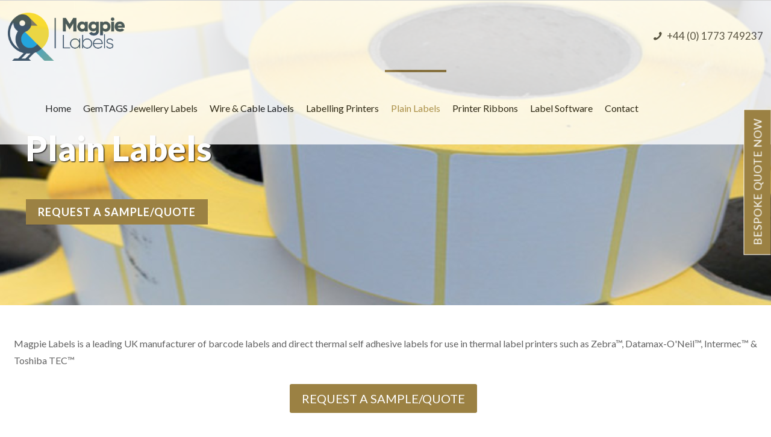

--- FILE ---
content_type: text/html; charset=UTF-8
request_url: https://magpielabels.com/plain-labels/
body_size: 34964
content:
<!-- This page is cached by the Hummingbird Performance plugin v2.4.1 - https://wordpress.org/plugins/hummingbird-performance/. --><!DOCTYPE html>
<html lang="en-US" class="no-js" itemscope itemtype="https://schema.org/WebPage">

<head>

<meta charset="UTF-8" />
<script type="text/javascript">
/* <![CDATA[ */
var gform;gform||(document.addEventListener("gform_main_scripts_loaded",function(){gform.scriptsLoaded=!0}),document.addEventListener("gform/theme/scripts_loaded",function(){gform.themeScriptsLoaded=!0}),window.addEventListener("DOMContentLoaded",function(){gform.domLoaded=!0}),gform={domLoaded:!1,scriptsLoaded:!1,themeScriptsLoaded:!1,isFormEditor:()=>"function"==typeof InitializeEditor,callIfLoaded:function(o){return!(!gform.domLoaded||!gform.scriptsLoaded||!gform.themeScriptsLoaded&&!gform.isFormEditor()||(gform.isFormEditor()&&console.warn("The use of gform.initializeOnLoaded() is deprecated in the form editor context and will be removed in Gravity Forms 3.1."),o(),0))},initializeOnLoaded:function(o){gform.callIfLoaded(o)||(document.addEventListener("gform_main_scripts_loaded",()=>{gform.scriptsLoaded=!0,gform.callIfLoaded(o)}),document.addEventListener("gform/theme/scripts_loaded",()=>{gform.themeScriptsLoaded=!0,gform.callIfLoaded(o)}),window.addEventListener("DOMContentLoaded",()=>{gform.domLoaded=!0,gform.callIfLoaded(o)}))},hooks:{action:{},filter:{}},addAction:function(o,r,e,t){gform.addHook("action",o,r,e,t)},addFilter:function(o,r,e,t){gform.addHook("filter",o,r,e,t)},doAction:function(o){gform.doHook("action",o,arguments)},applyFilters:function(o){return gform.doHook("filter",o,arguments)},removeAction:function(o,r){gform.removeHook("action",o,r)},removeFilter:function(o,r,e){gform.removeHook("filter",o,r,e)},addHook:function(o,r,e,t,n){null==gform.hooks[o][r]&&(gform.hooks[o][r]=[]);var d=gform.hooks[o][r];null==n&&(n=r+"_"+d.length),gform.hooks[o][r].push({tag:n,callable:e,priority:t=null==t?10:t})},doHook:function(r,o,e){var t;if(e=Array.prototype.slice.call(e,1),null!=gform.hooks[r][o]&&((o=gform.hooks[r][o]).sort(function(o,r){return o.priority-r.priority}),o.forEach(function(o){"function"!=typeof(t=o.callable)&&(t=window[t]),"action"==r?t.apply(null,e):e[0]=t.apply(null,e)})),"filter"==r)return e[0]},removeHook:function(o,r,t,n){var e;null!=gform.hooks[o][r]&&(e=(e=gform.hooks[o][r]).filter(function(o,r,e){return!!(null!=n&&n!=o.tag||null!=t&&t!=o.priority)}),gform.hooks[o][r]=e)}});
/* ]]> */
</script>

<meta name='robots' content='index, follow, max-image-preview:large, max-snippet:-1, max-video-preview:-1' />
	<style>img:is([sizes="auto" i], [sizes^="auto," i]) { contain-intrinsic-size: 3000px 1500px }</style>
	<meta name="format-detection" content="telephone=no">
<meta name="viewport" content="width=device-width, initial-scale=1, maximum-scale=1" />
<link rel="shortcut icon" href="https://magpielabels.com/wp-content/uploads/2022/01/favicon.png" type="image/x-icon" />
<link rel="apple-touch-icon" href="https://magpielabels.com/wp-content/uploads/2022/01/apple-favicon.png" />

	<!-- This site is optimized with the Yoast SEO plugin v25.9 - https://yoast.com/wordpress/plugins/seo/ -->
	<title>Plain Labels - Magpie Labels</title>
	<link rel="canonical" href="https://magpielabels.com/plain-labels/" />
	<meta property="og:locale" content="en_US" />
	<meta property="og:type" content="article" />
	<meta property="og:title" content="Plain Labels - Magpie Labels" />
	<meta property="og:url" content="https://magpielabels.com/plain-labels/" />
	<meta property="og:site_name" content="Magpie Labels" />
	<meta property="article:modified_time" content="2020-04-06T16:23:31+00:00" />
	<meta property="og:image" content="https://magpielabels.com/wp-content/uploads/2022/01/ml-og-img1.jpg" />
	<meta property="og:image:width" content="1200" />
	<meta property="og:image:height" content="630" />
	<meta property="og:image:type" content="image/jpeg" />
	<meta name="twitter:card" content="summary_large_image" />
	<meta name="twitter:label1" content="Est. reading time" />
	<meta name="twitter:data1" content="1 minute" />
	<script type="application/ld+json" class="yoast-schema-graph">{"@context":"https://schema.org","@graph":[{"@type":"WebPage","@id":"https://magpielabels.com/plain-labels/","url":"https://magpielabels.com/plain-labels/","name":"Plain Labels - Magpie Labels","isPartOf":{"@id":"https://magpielabels.com/#website"},"datePublished":"2019-09-09T10:54:49+00:00","dateModified":"2020-04-06T16:23:31+00:00","breadcrumb":{"@id":"https://magpielabels.com/plain-labels/#breadcrumb"},"inLanguage":"en-US","potentialAction":[{"@type":"ReadAction","target":["https://magpielabels.com/plain-labels/"]}]},{"@type":"BreadcrumbList","@id":"https://magpielabels.com/plain-labels/#breadcrumb","itemListElement":[{"@type":"ListItem","position":1,"name":"Home","item":"https://magpielabels.com/"},{"@type":"ListItem","position":2,"name":"Plain Labels"}]},{"@type":"WebSite","@id":"https://magpielabels.com/#website","url":"https://magpielabels.com/","name":"Magpie Labels","description":"","publisher":{"@id":"https://magpielabels.com/#organization"},"potentialAction":[{"@type":"SearchAction","target":{"@type":"EntryPoint","urlTemplate":"https://magpielabels.com/?s={search_term_string}"},"query-input":{"@type":"PropertyValueSpecification","valueRequired":true,"valueName":"search_term_string"}}],"inLanguage":"en-US"},{"@type":"Organization","@id":"https://magpielabels.com/#organization","name":"Magpie Labels","url":"https://magpielabels.com/","logo":{"@type":"ImageObject","inLanguage":"en-US","@id":"https://magpielabels.com/#/schema/logo/image/","url":"https://magpielabels.com/wp-content/uploads/2022/01/cropped-ml-og-img1.jpg","contentUrl":"https://magpielabels.com/wp-content/uploads/2022/01/cropped-ml-og-img1.jpg","width":901,"height":346,"caption":"Magpie Labels"},"image":{"@id":"https://magpielabels.com/#/schema/logo/image/"}}]}</script>
	<!-- / Yoast SEO plugin. -->


<link rel='dns-prefetch' href='//www.google.com' />
<link rel='dns-prefetch' href='//fonts.googleapis.com' />
<link rel="alternate" type="application/rss+xml" title="Magpie Labels &raquo; Feed" href="https://magpielabels.com/feed/" />
<link rel="alternate" type="application/rss+xml" title="Magpie Labels &raquo; Comments Feed" href="https://magpielabels.com/comments/feed/" />
<script type="text/javascript">
/* <![CDATA[ */
window._wpemojiSettings = {"baseUrl":"https:\/\/s.w.org\/images\/core\/emoji\/16.0.1\/72x72\/","ext":".png","svgUrl":"https:\/\/s.w.org\/images\/core\/emoji\/16.0.1\/svg\/","svgExt":".svg","source":{"concatemoji":"https:\/\/magpielabels.com\/wp-includes\/js\/wp-emoji-release.min.js?ver=6.8.2"}};
/*! This file is auto-generated */
!function(s,n){var o,i,e;function c(e){try{var t={supportTests:e,timestamp:(new Date).valueOf()};sessionStorage.setItem(o,JSON.stringify(t))}catch(e){}}function p(e,t,n){e.clearRect(0,0,e.canvas.width,e.canvas.height),e.fillText(t,0,0);var t=new Uint32Array(e.getImageData(0,0,e.canvas.width,e.canvas.height).data),a=(e.clearRect(0,0,e.canvas.width,e.canvas.height),e.fillText(n,0,0),new Uint32Array(e.getImageData(0,0,e.canvas.width,e.canvas.height).data));return t.every(function(e,t){return e===a[t]})}function u(e,t){e.clearRect(0,0,e.canvas.width,e.canvas.height),e.fillText(t,0,0);for(var n=e.getImageData(16,16,1,1),a=0;a<n.data.length;a++)if(0!==n.data[a])return!1;return!0}function f(e,t,n,a){switch(t){case"flag":return n(e,"\ud83c\udff3\ufe0f\u200d\u26a7\ufe0f","\ud83c\udff3\ufe0f\u200b\u26a7\ufe0f")?!1:!n(e,"\ud83c\udde8\ud83c\uddf6","\ud83c\udde8\u200b\ud83c\uddf6")&&!n(e,"\ud83c\udff4\udb40\udc67\udb40\udc62\udb40\udc65\udb40\udc6e\udb40\udc67\udb40\udc7f","\ud83c\udff4\u200b\udb40\udc67\u200b\udb40\udc62\u200b\udb40\udc65\u200b\udb40\udc6e\u200b\udb40\udc67\u200b\udb40\udc7f");case"emoji":return!a(e,"\ud83e\udedf")}return!1}function g(e,t,n,a){var r="undefined"!=typeof WorkerGlobalScope&&self instanceof WorkerGlobalScope?new OffscreenCanvas(300,150):s.createElement("canvas"),o=r.getContext("2d",{willReadFrequently:!0}),i=(o.textBaseline="top",o.font="600 32px Arial",{});return e.forEach(function(e){i[e]=t(o,e,n,a)}),i}function t(e){var t=s.createElement("script");t.src=e,t.defer=!0,s.head.appendChild(t)}"undefined"!=typeof Promise&&(o="wpEmojiSettingsSupports",i=["flag","emoji"],n.supports={everything:!0,everythingExceptFlag:!0},e=new Promise(function(e){s.addEventListener("DOMContentLoaded",e,{once:!0})}),new Promise(function(t){var n=function(){try{var e=JSON.parse(sessionStorage.getItem(o));if("object"==typeof e&&"number"==typeof e.timestamp&&(new Date).valueOf()<e.timestamp+604800&&"object"==typeof e.supportTests)return e.supportTests}catch(e){}return null}();if(!n){if("undefined"!=typeof Worker&&"undefined"!=typeof OffscreenCanvas&&"undefined"!=typeof URL&&URL.createObjectURL&&"undefined"!=typeof Blob)try{var e="postMessage("+g.toString()+"("+[JSON.stringify(i),f.toString(),p.toString(),u.toString()].join(",")+"));",a=new Blob([e],{type:"text/javascript"}),r=new Worker(URL.createObjectURL(a),{name:"wpTestEmojiSupports"});return void(r.onmessage=function(e){c(n=e.data),r.terminate(),t(n)})}catch(e){}c(n=g(i,f,p,u))}t(n)}).then(function(e){for(var t in e)n.supports[t]=e[t],n.supports.everything=n.supports.everything&&n.supports[t],"flag"!==t&&(n.supports.everythingExceptFlag=n.supports.everythingExceptFlag&&n.supports[t]);n.supports.everythingExceptFlag=n.supports.everythingExceptFlag&&!n.supports.flag,n.DOMReady=!1,n.readyCallback=function(){n.DOMReady=!0}}).then(function(){return e}).then(function(){var e;n.supports.everything||(n.readyCallback(),(e=n.source||{}).concatemoji?t(e.concatemoji):e.wpemoji&&e.twemoji&&(t(e.twemoji),t(e.wpemoji)))}))}((window,document),window._wpemojiSettings);
/* ]]> */
</script>
<style id='wp-emoji-styles-inline-css' type='text/css'>

	img.wp-smiley, img.emoji {
		display: inline !important;
		border: none !important;
		box-shadow: none !important;
		height: 1em !important;
		width: 1em !important;
		margin: 0 0.07em !important;
		vertical-align: -0.1em !important;
		background: none !important;
		padding: 0 !important;
	}
</style>
<link rel='stylesheet' id='woocommerce-layout-css' href='https://magpielabels.com/wp-content/plugins/woocommerce/assets/css/woocommerce-layout.css?ver=10.1.2' type='text/css' media='all' />
<link rel='stylesheet' id='woocommerce-smallscreen-css' href='https://magpielabels.com/wp-content/plugins/woocommerce/assets/css/woocommerce-smallscreen.css?ver=10.1.2' type='text/css' media='only screen and (max-width: 768px)' />
<link rel='stylesheet' id='woocommerce-general-css' href='https://magpielabels.com/wp-content/plugins/woocommerce/assets/css/woocommerce.css?ver=10.1.2' type='text/css' media='all' />
<style id='woocommerce-inline-inline-css' type='text/css'>
.woocommerce form .form-row .required { visibility: visible; }
</style>
<link rel='stylesheet' id='brands-styles-css' href='https://magpielabels.com/wp-content/plugins/woocommerce/assets/css/brands.css?ver=10.1.2' type='text/css' media='all' />
<link rel='stylesheet' id='style-css' href='https://magpielabels.com/wp-content/themes/betheme/style.css?ver=21.3.3' type='text/css' media='all' />
<link rel='stylesheet' id='mfn-base-css' href='https://magpielabels.com/wp-content/themes/betheme/css/base.css?ver=21.3.3' type='text/css' media='all' />
<link rel='stylesheet' id='mfn-layout-css' href='https://magpielabels.com/wp-content/themes/betheme/css/layout.css?ver=21.3.3' type='text/css' media='all' />
<link rel='stylesheet' id='mfn-shortcodes-css' href='https://magpielabels.com/wp-content/themes/betheme/css/shortcodes.css?ver=21.3.3' type='text/css' media='all' />
<link rel='stylesheet' id='mfn-animations-css' href='https://magpielabels.com/wp-content/themes/betheme/assets/animations/animations.min.css?ver=21.3.3' type='text/css' media='all' />
<link rel='stylesheet' id='mfn-jquery-ui-css' href='https://magpielabels.com/wp-content/themes/betheme/assets/ui/jquery.ui.all.css?ver=21.3.3' type='text/css' media='all' />
<link rel='stylesheet' id='mfn-jplayer-css' href='https://magpielabels.com/wp-content/themes/betheme/assets/jplayer/css/jplayer.blue.monday.css?ver=21.3.3' type='text/css' media='all' />
<link rel='stylesheet' id='mfn-responsive-css' href='https://magpielabels.com/wp-content/themes/betheme/css/responsive.css?ver=21.3.3' type='text/css' media='all' />
<link rel='stylesheet' id='mfn-fonts-css' href='https://fonts.googleapis.com/css?family=Lato%3A1%2C300%2C400%2C400italic%2C700%2C900&#038;ver=6.8.2' type='text/css' media='all' />
<link rel='stylesheet' id='mfn-woo-css' href='https://magpielabels.com/wp-content/themes/betheme/css/woocommerce.css?ver=21.3.3' type='text/css' media='all' />
<!--[if lt IE 9]>
<link rel='stylesheet' id='vc_lte_ie9-css' href='https://magpielabels.com/wp-content/plugins/js_composer/assets/css/vc_lte_ie9.min.css?ver=6.0.2' type='text/css' media='screen' />
<![endif]-->
<link rel='stylesheet' id='js_composer_front-css' href='https://magpielabels.com/wp-content/plugins/js_composer/assets/css/js_composer.min.css?ver=6.0.2' type='text/css' media='all' />
<style id='js_composer_front-inline-css' type='text/css'>
.vc_custom_1586189909187{margin-bottom: 10px !important;}.vc_custom_1586190126485{margin-bottom: 10px !important;}.vc_custom_1586190149061{margin-bottom: 10px !important;}
</style>
<link rel='stylesheet' id='gforms_reset_css-css' href='https://magpielabels.com/wp-content/plugins/gravityforms/legacy/css/formreset.min.css?ver=2.9.17.1' type='text/css' media='all' />
<link rel='stylesheet' id='gforms_formsmain_css-css' href='https://magpielabels.com/wp-content/plugins/gravityforms/legacy/css/formsmain.min.css?ver=2.9.17.1' type='text/css' media='all' />
<link rel='stylesheet' id='gforms_ready_class_css-css' href='https://magpielabels.com/wp-content/plugins/gravityforms/legacy/css/readyclass.min.css?ver=2.9.17.1' type='text/css' media='all' />
<link rel='stylesheet' id='gforms_browsers_css-css' href='https://magpielabels.com/wp-content/plugins/gravityforms/legacy/css/browsers.min.css?ver=2.9.17.1' type='text/css' media='all' />
<link rel='stylesheet' id='popup-maker-site-css' href='https://magpielabels.com/wp-content/plugins/popup-maker/assets/css/pum-site.min.css?ver=1.20.6' type='text/css' media='all' />
<style id='popup-maker-site-inline-css' type='text/css'>
/* Popup Google Fonts */
@import url('//fonts.googleapis.com/css?family=Montserrat:100');

/* Popup Theme 1721: Floating Bar - Soft Blue */
.pum-theme-1721, .pum-theme-floating-bar { background-color: rgba( 255, 255, 255, 0.00 ) } 
.pum-theme-1721 .pum-container, .pum-theme-floating-bar .pum-container { padding: 8px; border-radius: 0px; border: 1px none #000000; box-shadow: 1px 1px 3px 0px rgba( 2, 2, 2, 0.23 ); background-color: rgba( 238, 246, 252, 1.00 ) } 
.pum-theme-1721 .pum-title, .pum-theme-floating-bar .pum-title { color: #505050; text-align: left; text-shadow: 0px 0px 0px rgba( 2, 2, 2, 0.23 ); font-family: inherit; font-weight: 400; font-size: 32px; line-height: 36px } 
.pum-theme-1721 .pum-content, .pum-theme-floating-bar .pum-content { color: #505050; font-family: inherit; font-weight: 400 } 
.pum-theme-1721 .pum-content + .pum-close, .pum-theme-floating-bar .pum-content + .pum-close { position: absolute; height: 18px; width: 18px; left: auto; right: 5px; bottom: auto; top: 50%; padding: 0px; color: #505050; font-family: Sans-Serif; font-weight: 700; font-size: 15px; line-height: 18px; border: 1px solid #505050; border-radius: 15px; box-shadow: 0px 0px 0px 0px rgba( 2, 2, 2, 0.00 ); text-shadow: 0px 0px 0px rgba( 0, 0, 0, 0.00 ); background-color: rgba( 255, 255, 255, 0.00 ); transform: translate(0, -50%) } 

/* Popup Theme 1722: Content Only - For use with page builders or block editor */
.pum-theme-1722, .pum-theme-content-only { background-color: rgba( 0, 0, 0, 0.70 ) } 
.pum-theme-1722 .pum-container, .pum-theme-content-only .pum-container { padding: 0px; border-radius: 0px; border: 1px none #000000; box-shadow: 0px 0px 0px 0px rgba( 2, 2, 2, 0.00 ) } 
.pum-theme-1722 .pum-title, .pum-theme-content-only .pum-title { color: #000000; text-align: left; text-shadow: 0px 0px 0px rgba( 2, 2, 2, 0.23 ); font-family: inherit; font-weight: 400; font-size: 32px; line-height: 36px } 
.pum-theme-1722 .pum-content, .pum-theme-content-only .pum-content { color: #8c8c8c; font-family: inherit; font-weight: 400 } 
.pum-theme-1722 .pum-content + .pum-close, .pum-theme-content-only .pum-content + .pum-close { position: absolute; height: 18px; width: 18px; left: auto; right: 7px; bottom: auto; top: 7px; padding: 0px; color: #000000; font-family: inherit; font-weight: 700; font-size: 20px; line-height: 20px; border: 1px none #ffffff; border-radius: 15px; box-shadow: 0px 0px 0px 0px rgba( 2, 2, 2, 0.00 ); text-shadow: 0px 0px 0px rgba( 0, 0, 0, 0.00 ); background-color: rgba( 255, 255, 255, 0.00 ) } 

/* Popup Theme 616: Default Theme */
.pum-theme-616, .pum-theme-default-theme { background-color: rgba( 255, 255, 255, 1.00 ) } 
.pum-theme-616 .pum-container, .pum-theme-default-theme .pum-container { padding: 18px; border-radius: px; border: 1px none #000000; box-shadow: 1px 1px 3px px rgba( 2, 2, 2, 0.23 ); background-color: rgba( 249, 249, 249, 1.00 ) } 
.pum-theme-616 .pum-title, .pum-theme-default-theme .pum-title { color: #000000; text-align: left; text-shadow: px px px rgba( 2, 2, 2, 0.23 ); font-family: inherit; font-weight: 400; font-size: 32px; font-style: normal; line-height: 36px } 
.pum-theme-616 .pum-content, .pum-theme-default-theme .pum-content { color: #8c8c8c; font-family: inherit; font-weight: 400; font-style: inherit } 
.pum-theme-616 .pum-content + .pum-close, .pum-theme-default-theme .pum-content + .pum-close { position: absolute; height: auto; width: auto; left: auto; right: px; bottom: auto; top: px; padding: 8px; color: #ffffff; font-family: inherit; font-weight: 400; font-size: 12px; font-style: inherit; line-height: 36px; border: 1px none #ffffff; border-radius: px; box-shadow: 1px 1px 3px px rgba( 2, 2, 2, 0.23 ); text-shadow: px px px rgba( 0, 0, 0, 0.23 ); background-color: rgba( 0, 183, 205, 1.00 ) } 

/* Popup Theme 617: Light Box */
.pum-theme-617, .pum-theme-lightbox { background-color: rgba( 0, 0, 0, 0.60 ) } 
.pum-theme-617 .pum-container, .pum-theme-lightbox .pum-container { padding: 18px; border-radius: 3px; border: 8px solid #000000; box-shadow: 0px 0px 30px 0px rgba( 2, 2, 2, 1.00 ); background-color: rgba( 255, 255, 255, 1.00 ) } 
.pum-theme-617 .pum-title, .pum-theme-lightbox .pum-title { color: #000000; text-align: left; text-shadow: 0px 0px 0px rgba( 2, 2, 2, 0.23 ); font-family: inherit; font-weight: 100; font-size: 32px; line-height: 36px } 
.pum-theme-617 .pum-content, .pum-theme-lightbox .pum-content { color: #000000; font-family: inherit; font-weight: 100 } 
.pum-theme-617 .pum-content + .pum-close, .pum-theme-lightbox .pum-content + .pum-close { position: absolute; height: 26px; width: 26px; left: auto; right: -13px; bottom: auto; top: -13px; padding: 0px; color: #ffffff; font-family: Arial; font-weight: 100; font-size: 24px; line-height: 24px; border: 2px solid #ffffff; border-radius: 26px; box-shadow: 0px 0px 15px 1px rgba( 2, 2, 2, 0.75 ); text-shadow: 0px 0px 0px rgba( 0, 0, 0, 0.23 ); background-color: rgba( 0, 0, 0, 1.00 ) } 

/* Popup Theme 618: Enterprise Blue */
.pum-theme-618, .pum-theme-enterprise-blue { background-color: rgba( 0, 0, 0, 0.70 ) } 
.pum-theme-618 .pum-container, .pum-theme-enterprise-blue .pum-container { padding: 28px; border-radius: 5px; border: 1px none #000000; box-shadow: 0px 10px 25px 4px rgba( 2, 2, 2, 0.50 ); background-color: rgba( 255, 255, 255, 1.00 ) } 
.pum-theme-618 .pum-title, .pum-theme-enterprise-blue .pum-title { color: #315b7c; text-align: left; text-shadow: 0px 0px 0px rgba( 2, 2, 2, 0.23 ); font-family: inherit; font-weight: 100; font-size: 34px; line-height: 36px } 
.pum-theme-618 .pum-content, .pum-theme-enterprise-blue .pum-content { color: #2d2d2d; font-family: inherit; font-weight: 100 } 
.pum-theme-618 .pum-content + .pum-close, .pum-theme-enterprise-blue .pum-content + .pum-close { position: absolute; height: 28px; width: 28px; left: auto; right: 8px; bottom: auto; top: 8px; padding: 4px; color: #ffffff; font-family: Times New Roman; font-weight: 100; font-size: 20px; line-height: 20px; border: 1px none #ffffff; border-radius: 42px; box-shadow: 0px 0px 0px 0px rgba( 2, 2, 2, 0.23 ); text-shadow: 0px 0px 0px rgba( 0, 0, 0, 0.23 ); background-color: rgba( 49, 91, 124, 1.00 ) } 

/* Popup Theme 619: Hello Box */
.pum-theme-619, .pum-theme-hello-box { background-color: rgba( 0, 0, 0, 0.75 ) } 
.pum-theme-619 .pum-container, .pum-theme-hello-box .pum-container { padding: 30px; border-radius: 80px; border: 14px solid #81d742; box-shadow: 0px 0px 0px 0px rgba( 2, 2, 2, 0.00 ); background-color: rgba( 255, 255, 255, 1.00 ) } 
.pum-theme-619 .pum-title, .pum-theme-hello-box .pum-title { color: #2d2d2d; text-align: left; text-shadow: 0px 0px 0px rgba( 2, 2, 2, 0.23 ); font-family: Montserrat; font-weight: 100; font-size: 32px; line-height: 36px } 
.pum-theme-619 .pum-content, .pum-theme-hello-box .pum-content { color: #2d2d2d; font-family: inherit; font-weight: 100 } 
.pum-theme-619 .pum-content + .pum-close, .pum-theme-hello-box .pum-content + .pum-close { position: absolute; height: auto; width: auto; left: auto; right: -30px; bottom: auto; top: -30px; padding: 0px; color: #2d2d2d; font-family: Times New Roman; font-weight: 100; font-size: 32px; line-height: 28px; border: 1px none #ffffff; border-radius: 28px; box-shadow: 0px 0px 0px 0px rgba( 2, 2, 2, 0.23 ); text-shadow: 0px 0px 0px rgba( 0, 0, 0, 0.23 ); background-color: rgba( 255, 255, 255, 1.00 ) } 

/* Popup Theme 620: Cutting Edge */
.pum-theme-620, .pum-theme-cutting-edge { background-color: rgba( 0, 0, 0, 0.50 ) } 
.pum-theme-620 .pum-container, .pum-theme-cutting-edge .pum-container { padding: 18px; border-radius: 0px; border: 1px none #000000; box-shadow: 0px 10px 25px 0px rgba( 2, 2, 2, 0.50 ); background-color: rgba( 30, 115, 190, 1.00 ) } 
.pum-theme-620 .pum-title, .pum-theme-cutting-edge .pum-title { color: #ffffff; text-align: left; text-shadow: 0px 0px 0px rgba( 2, 2, 2, 0.23 ); font-family: Sans-Serif; font-weight: 100; font-size: 26px; line-height: 28px } 
.pum-theme-620 .pum-content, .pum-theme-cutting-edge .pum-content { color: #ffffff; font-family: inherit; font-weight: 100 } 
.pum-theme-620 .pum-content + .pum-close, .pum-theme-cutting-edge .pum-content + .pum-close { position: absolute; height: 24px; width: 24px; left: auto; right: 0px; bottom: auto; top: 0px; padding: 0px; color: #1e73be; font-family: Times New Roman; font-weight: 100; font-size: 32px; line-height: 24px; border: 1px none #ffffff; border-radius: 0px; box-shadow: -1px 1px 1px 0px rgba( 2, 2, 2, 0.10 ); text-shadow: -1px 1px 1px rgba( 0, 0, 0, 0.10 ); background-color: rgba( 238, 238, 34, 1.00 ) } 

/* Popup Theme 621: Framed Border */
.pum-theme-621, .pum-theme-framed-border { background-color: rgba( 255, 255, 255, 0.50 ) } 
.pum-theme-621 .pum-container, .pum-theme-framed-border .pum-container { padding: 18px; border-radius: 0px; border: 20px outset #dd3333; box-shadow: 1px 1px 3px 0px rgba( 2, 2, 2, 0.97 ) inset; background-color: rgba( 255, 251, 239, 1.00 ) } 
.pum-theme-621 .pum-title, .pum-theme-framed-border .pum-title { color: #000000; text-align: left; text-shadow: 0px 0px 0px rgba( 2, 2, 2, 0.23 ); font-family: inherit; font-weight: 100; font-size: 32px; line-height: 36px } 
.pum-theme-621 .pum-content, .pum-theme-framed-border .pum-content { color: #2d2d2d; font-family: inherit; font-weight: 100 } 
.pum-theme-621 .pum-content + .pum-close, .pum-theme-framed-border .pum-content + .pum-close { position: absolute; height: 20px; width: 20px; left: auto; right: -20px; bottom: auto; top: -20px; padding: 0px; color: #ffffff; font-family: Tahoma; font-weight: 700; font-size: 16px; line-height: 18px; border: 1px none #ffffff; border-radius: 0px; box-shadow: 0px 0px 0px 0px rgba( 2, 2, 2, 0.23 ); text-shadow: 0px 0px 0px rgba( 0, 0, 0, 0.23 ); background-color: rgba( 0, 0, 0, 0.55 ) } 

#pum-961 {z-index: 1999999999}
#pum-633 {z-index: 1999999999}
#pum-795 {z-index: 1999999999}
#pum-793 {z-index: 1999999999}
#pum-791 {z-index: 1999999999}
#pum-788 {z-index: 1999999999}
#pum-786 {z-index: 1999999999}
#pum-775 {z-index: 1999999999}
#pum-782 {z-index: 1999999999}

</style>
<style id='mfn-dynamic-inline-css' type='text/css'>
body:not(.template-slider) #Header_wrapper{background-image:url(https://magpielabels.com/wp-content/uploads/2016/08/home_hifi_subheader.jpg)}
@media only screen and (min-width: 1240px){body:not(.header-simple) #Top_bar #menu{display:block!important}.tr-menu #Top_bar #menu{background:none!important}#Top_bar .menu > li > ul.mfn-megamenu{width:984px}#Top_bar .menu > li > ul.mfn-megamenu > li{float:left}#Top_bar .menu > li > ul.mfn-megamenu > li.mfn-megamenu-cols-1{width:100%}#Top_bar .menu > li > ul.mfn-megamenu > li.mfn-megamenu-cols-2{width:50%}#Top_bar .menu > li > ul.mfn-megamenu > li.mfn-megamenu-cols-3{width:33.33%}#Top_bar .menu > li > ul.mfn-megamenu > li.mfn-megamenu-cols-4{width:25%}#Top_bar .menu > li > ul.mfn-megamenu > li.mfn-megamenu-cols-5{width:20%}#Top_bar .menu > li > ul.mfn-megamenu > li.mfn-megamenu-cols-6{width:16.66%}#Top_bar .menu > li > ul.mfn-megamenu > li > ul{display:block!important;position:inherit;left:auto;top:auto;border-width:0 1px 0 0}#Top_bar .menu > li > ul.mfn-megamenu > li:last-child > ul{border:0}#Top_bar .menu > li > ul.mfn-megamenu > li > ul li{width:auto}#Top_bar .menu > li > ul.mfn-megamenu a.mfn-megamenu-title{text-transform:uppercase;font-weight:400;background:none}#Top_bar .menu > li > ul.mfn-megamenu a .menu-arrow{display:none}.menuo-right #Top_bar .menu > li > ul.mfn-megamenu{left:auto;right:0}.menuo-right #Top_bar .menu > li > ul.mfn-megamenu-bg{box-sizing:border-box}#Top_bar .menu > li > ul.mfn-megamenu-bg{padding:20px 166px 20px 20px;background-repeat:no-repeat;background-position:right bottom}.rtl #Top_bar .menu > li > ul.mfn-megamenu-bg{padding-left:166px;padding-right:20px;background-position:left bottom}#Top_bar .menu > li > ul.mfn-megamenu-bg > li{background:none}#Top_bar .menu > li > ul.mfn-megamenu-bg > li a{border:none}#Top_bar .menu > li > ul.mfn-megamenu-bg > li > ul{background:none!important;-webkit-box-shadow:0 0 0 0;-moz-box-shadow:0 0 0 0;box-shadow:0 0 0 0}.mm-vertical #Top_bar .container{position:relative;}.mm-vertical #Top_bar .top_bar_left{position:static;}.mm-vertical #Top_bar .menu > li ul{box-shadow:0 0 0 0 transparent!important;background-image:none;}.mm-vertical #Top_bar .menu > li > ul.mfn-megamenu{width:98%!important;margin:0 1%;padding:20px 0;}.mm-vertical.header-plain #Top_bar .menu > li > ul.mfn-megamenu{width:100%!important;margin:0;}.mm-vertical #Top_bar .menu > li > ul.mfn-megamenu > li{display:table-cell;float:none!important;width:10%;padding:0 15px;border-right:1px solid rgba(0, 0, 0, 0.05);}.mm-vertical #Top_bar .menu > li > ul.mfn-megamenu > li:last-child{border-right-width:0}.mm-vertical #Top_bar .menu > li > ul.mfn-megamenu > li.hide-border{border-right-width:0}.mm-vertical #Top_bar .menu > li > ul.mfn-megamenu > li a{border-bottom-width:0;padding:9px 15px;line-height:120%;}.mm-vertical #Top_bar .menu > li > ul.mfn-megamenu a.mfn-megamenu-title{font-weight:700;}.rtl .mm-vertical #Top_bar .menu > li > ul.mfn-megamenu > li:first-child{border-right-width:0}.rtl .mm-vertical #Top_bar .menu > li > ul.mfn-megamenu > li:last-child{border-right-width:1px}.header-plain:not(.menuo-right) #Header .top_bar_left{width:auto!important}.header-stack.header-center #Top_bar #menu{display:inline-block!important}.header-simple #Top_bar #menu{display:none;height:auto;width:300px;bottom:auto;top:100%;right:1px;position:absolute;margin:0}.header-simple #Header a.responsive-menu-toggle{display:block;right:10px}.header-simple #Top_bar #menu > ul{width:100%;float:left}.header-simple #Top_bar #menu ul li{width:100%;padding-bottom:0;border-right:0;position:relative}.header-simple #Top_bar #menu ul li a{padding:0 20px;margin:0;display:block;height:auto;line-height:normal;border:none}.header-simple #Top_bar #menu ul li a:after{display:none}.header-simple #Top_bar #menu ul li a span{border:none;line-height:44px;display:inline;padding:0}.header-simple #Top_bar #menu ul li.submenu .menu-toggle{display:block;position:absolute;right:0;top:0;width:44px;height:44px;line-height:44px;font-size:30px;font-weight:300;text-align:center;cursor:pointer;color:#444;opacity:0.33;}.header-simple #Top_bar #menu ul li.submenu .menu-toggle:after{content:"+"}.header-simple #Top_bar #menu ul li.hover > .menu-toggle:after{content:"-"}.header-simple #Top_bar #menu ul li.hover a{border-bottom:0}.header-simple #Top_bar #menu ul.mfn-megamenu li .menu-toggle{display:none}.header-simple #Top_bar #menu ul li ul{position:relative!important;left:0!important;top:0;padding:0;margin:0!important;width:auto!important;background-image:none}.header-simple #Top_bar #menu ul li ul li{width:100%!important;display:block;padding:0;}.header-simple #Top_bar #menu ul li ul li a{padding:0 20px 0 30px}.header-simple #Top_bar #menu ul li ul li a .menu-arrow{display:none}.header-simple #Top_bar #menu ul li ul li a span{padding:0}.header-simple #Top_bar #menu ul li ul li a span:after{display:none!important}.header-simple #Top_bar .menu > li > ul.mfn-megamenu a.mfn-megamenu-title{text-transform:uppercase;font-weight:400}.header-simple #Top_bar .menu > li > ul.mfn-megamenu > li > ul{display:block!important;position:inherit;left:auto;top:auto}.header-simple #Top_bar #menu ul li ul li ul{border-left:0!important;padding:0;top:0}.header-simple #Top_bar #menu ul li ul li ul li a{padding:0 20px 0 40px}.rtl.header-simple #Top_bar #menu{left:1px;right:auto}.rtl.header-simple #Top_bar a.responsive-menu-toggle{left:10px;right:auto}.rtl.header-simple #Top_bar #menu ul li.submenu .menu-toggle{left:0;right:auto}.rtl.header-simple #Top_bar #menu ul li ul{left:auto!important;right:0!important}.rtl.header-simple #Top_bar #menu ul li ul li a{padding:0 30px 0 20px}.rtl.header-simple #Top_bar #menu ul li ul li ul li a{padding:0 40px 0 20px}.menu-highlight #Top_bar .menu > li{margin:0 2px}.menu-highlight:not(.header-creative) #Top_bar .menu > li > a{margin:20px 0;padding:0;-webkit-border-radius:5px;border-radius:5px}.menu-highlight #Top_bar .menu > li > a:after{display:none}.menu-highlight #Top_bar .menu > li > a span:not(.description){line-height:50px}.menu-highlight #Top_bar .menu > li > a span.description{display:none}.menu-highlight.header-stack #Top_bar .menu > li > a{margin:10px 0!important}.menu-highlight.header-stack #Top_bar .menu > li > a span:not(.description){line-height:40px}.menu-highlight.header-transparent #Top_bar .menu > li > a{margin:5px 0}.menu-highlight.header-simple #Top_bar #menu ul li,.menu-highlight.header-creative #Top_bar #menu ul li{margin:0}.menu-highlight.header-simple #Top_bar #menu ul li > a,.menu-highlight.header-creative #Top_bar #menu ul li > a{-webkit-border-radius:0;border-radius:0}.menu-highlight:not(.header-fixed):not(.header-simple) #Top_bar.is-sticky .menu > li > a{margin:10px 0!important;padding:5px 0!important}.menu-highlight:not(.header-fixed):not(.header-simple) #Top_bar.is-sticky .menu > li > a span{line-height:30px!important}.header-modern.menu-highlight.menuo-right .menu_wrapper{margin-right:20px}.menu-line-below #Top_bar .menu > li > a:after{top:auto;bottom:-4px}.menu-line-below #Top_bar.is-sticky .menu > li > a:after{top:auto;bottom:-4px}.menu-line-below-80 #Top_bar:not(.is-sticky) .menu > li > a:after{height:4px;left:10%;top:50%;margin-top:20px;width:80%}.menu-line-below-80-1 #Top_bar:not(.is-sticky) .menu > li > a:after{height:1px;left:10%;top:50%;margin-top:20px;width:80%}.menu-link-color #Top_bar .menu > li > a:after{display:none!important}.menu-arrow-top #Top_bar .menu > li > a:after{background:none repeat scroll 0 0 rgba(0,0,0,0)!important;border-color:#ccc transparent transparent;border-style:solid;border-width:7px 7px 0;display:block;height:0;left:50%;margin-left:-7px;top:0!important;width:0}.menu-arrow-top #Top_bar.is-sticky .menu > li > a:after{top:0!important}.menu-arrow-bottom #Top_bar .menu > li > a:after{background:none!important;border-color:transparent transparent #ccc;border-style:solid;border-width:0 7px 7px;display:block;height:0;left:50%;margin-left:-7px;top:auto;bottom:0;width:0}.menu-arrow-bottom #Top_bar.is-sticky .menu > li > a:after{top:auto;bottom:0}.menuo-no-borders #Top_bar .menu > li > a span{border-width:0!important}.menuo-no-borders #Header_creative #Top_bar .menu > li > a span{border-bottom-width:0}.menuo-no-borders.header-plain #Top_bar a#header_cart,.menuo-no-borders.header-plain #Top_bar a#search_button,.menuo-no-borders.header-plain #Top_bar .wpml-languages,.menuo-no-borders.header-plain #Top_bar a.action_button{border-width:0}.menuo-right #Top_bar .menu_wrapper{float:right}.menuo-right.header-stack:not(.header-center) #Top_bar .menu_wrapper{margin-right:150px}body.header-creative{padding-left:50px}body.header-creative.header-open{padding-left:250px}body.error404,body.under-construction,body.template-blank{padding-left:0!important}.header-creative.footer-fixed #Footer,.header-creative.footer-sliding #Footer,.header-creative.footer-stick #Footer.is-sticky{box-sizing:border-box;padding-left:50px;}.header-open.footer-fixed #Footer,.header-open.footer-sliding #Footer,.header-creative.footer-stick #Footer.is-sticky{padding-left:250px;}.header-rtl.header-creative.footer-fixed #Footer,.header-rtl.header-creative.footer-sliding #Footer,.header-rtl.header-creative.footer-stick #Footer.is-sticky{padding-left:0;padding-right:50px;}.header-rtl.header-open.footer-fixed #Footer,.header-rtl.header-open.footer-sliding #Footer,.header-rtl.header-creative.footer-stick #Footer.is-sticky{padding-right:250px;}#Header_creative{background-color:#fff;position:fixed;width:250px;height:100%;left:-200px;top:0;z-index:9002;-webkit-box-shadow:2px 0 4px 2px rgba(0,0,0,.15);box-shadow:2px 0 4px 2px rgba(0,0,0,.15)}#Header_creative .container{width:100%}#Header_creative .creative-wrapper{opacity:0;margin-right:50px}#Header_creative a.creative-menu-toggle{display:block;width:34px;height:34px;line-height:34px;font-size:22px;text-align:center;position:absolute;top:10px;right:8px;border-radius:3px}.admin-bar #Header_creative a.creative-menu-toggle{top:42px}#Header_creative #Top_bar{position:static;width:100%}#Header_creative #Top_bar .top_bar_left{width:100%!important;float:none}#Header_creative #Top_bar .top_bar_right{width:100%!important;float:none;height:auto;margin-bottom:35px;text-align:center;padding:0 20px;top:0;-webkit-box-sizing:border-box;-moz-box-sizing:border-box;box-sizing:border-box}#Header_creative #Top_bar .top_bar_right:before{display:none}#Header_creative #Top_bar .top_bar_right_wrapper{top:0}#Header_creative #Top_bar .logo{float:none;text-align:center;margin:15px 0}#Header_creative #Top_bar #menu{background-color:transparent}#Header_creative #Top_bar .menu_wrapper{float:none;margin:0 0 30px}#Header_creative #Top_bar .menu > li{width:100%;float:none;position:relative}#Header_creative #Top_bar .menu > li > a{padding:0;text-align:center}#Header_creative #Top_bar .menu > li > a:after{display:none}#Header_creative #Top_bar .menu > li > a span{border-right:0;border-bottom-width:1px;line-height:38px}#Header_creative #Top_bar .menu li ul{left:100%;right:auto;top:0;box-shadow:2px 2px 2px 0 rgba(0,0,0,0.03);-webkit-box-shadow:2px 2px 2px 0 rgba(0,0,0,0.03)}#Header_creative #Top_bar .menu > li > ul.mfn-megamenu{margin:0;width:700px!important;}#Header_creative #Top_bar .menu > li > ul.mfn-megamenu > li > ul{left:0}#Header_creative #Top_bar .menu li ul li a{padding-top:9px;padding-bottom:8px}#Header_creative #Top_bar .menu li ul li ul{top:0}#Header_creative #Top_bar .menu > li > a span.description{display:block;font-size:13px;line-height:28px!important;clear:both}#Header_creative #Top_bar .search_wrapper{left:100%;top:auto;bottom:0}#Header_creative #Top_bar a#header_cart{display:inline-block;float:none;top:3px}#Header_creative #Top_bar a#search_button{display:inline-block;float:none;top:3px}#Header_creative #Top_bar .wpml-languages{display:inline-block;float:none;top:0}#Header_creative #Top_bar .wpml-languages.enabled:hover a.active{padding-bottom:11px}#Header_creative #Top_bar .action_button{display:inline-block;float:none;top:16px;margin:0}#Header_creative #Top_bar .banner_wrapper{display:block;text-align:center}#Header_creative #Top_bar .banner_wrapper img{max-width:100%;height:auto;display:inline-block}#Header_creative #Action_bar{display:none;position:absolute;bottom:0;top:auto;clear:both;padding:0 20px;box-sizing:border-box}#Header_creative #Action_bar .contact_details{text-align:center;margin-bottom:20px}#Header_creative #Action_bar .contact_details li{padding:0}#Header_creative #Action_bar .social{float:none;text-align:center;padding:5px 0 15px}#Header_creative #Action_bar .social li{margin-bottom:2px}#Header_creative #Action_bar .social-menu{float:none;text-align:center}#Header_creative #Action_bar .social-menu li{border-color:rgba(0,0,0,.1)}#Header_creative .social li a{color:rgba(0,0,0,.5)}#Header_creative .social li a:hover{color:#000}#Header_creative .creative-social{position:absolute;bottom:10px;right:0;width:50px}#Header_creative .creative-social li{display:block;float:none;width:100%;text-align:center;margin-bottom:5px}.header-creative .fixed-nav.fixed-nav-prev{margin-left:50px}.header-creative.header-open .fixed-nav.fixed-nav-prev{margin-left:250px}.menuo-last #Header_creative #Top_bar .menu li.last ul{top:auto;bottom:0}.header-open #Header_creative{left:0}.header-open #Header_creative .creative-wrapper{opacity:1;margin:0!important;}.header-open #Header_creative .creative-menu-toggle,.header-open #Header_creative .creative-social{display:none}.header-open #Header_creative #Action_bar{display:block}body.header-rtl.header-creative{padding-left:0;padding-right:50px}.header-rtl #Header_creative{left:auto;right:-200px}.header-rtl #Header_creative .creative-wrapper{margin-left:50px;margin-right:0}.header-rtl #Header_creative a.creative-menu-toggle{left:8px;right:auto}.header-rtl #Header_creative .creative-social{left:0;right:auto}.header-rtl #Footer #back_to_top.sticky{right:125px}.header-rtl #popup_contact{right:70px}.header-rtl #Header_creative #Top_bar .menu li ul{left:auto;right:100%}.header-rtl #Header_creative #Top_bar .search_wrapper{left:auto;right:100%;}.header-rtl .fixed-nav.fixed-nav-prev{margin-left:0!important}.header-rtl .fixed-nav.fixed-nav-next{margin-right:50px}body.header-rtl.header-creative.header-open{padding-left:0;padding-right:250px!important}.header-rtl.header-open #Header_creative{left:auto;right:0}.header-rtl.header-open #Footer #back_to_top.sticky{right:325px}.header-rtl.header-open #popup_contact{right:270px}.header-rtl.header-open .fixed-nav.fixed-nav-next{margin-right:250px}#Header_creative.active{left:-1px;}.header-rtl #Header_creative.active{left:auto;right:-1px;}#Header_creative.active .creative-wrapper{opacity:1;margin:0}.header-creative .vc_row[data-vc-full-width]{padding-left:50px}.header-creative.header-open .vc_row[data-vc-full-width]{padding-left:250px}.header-open .vc_parallax .vc_parallax-inner { left:auto; width: calc(100% - 250px); }.header-open.header-rtl .vc_parallax .vc_parallax-inner { left:0; right:auto; }#Header_creative.scroll{height:100%;overflow-y:auto}#Header_creative.scroll:not(.dropdown) .menu li ul{display:none!important}#Header_creative.scroll #Action_bar{position:static}#Header_creative.dropdown{outline:none}#Header_creative.dropdown #Top_bar .menu_wrapper{float:left}#Header_creative.dropdown #Top_bar #menu ul li{position:relative;float:left}#Header_creative.dropdown #Top_bar #menu ul li a:after{display:none}#Header_creative.dropdown #Top_bar #menu ul li a span{line-height:38px;padding:0}#Header_creative.dropdown #Top_bar #menu ul li.submenu .menu-toggle{display:block;position:absolute;right:0;top:0;width:38px;height:38px;line-height:38px;font-size:26px;font-weight:300;text-align:center;cursor:pointer;color:#444;opacity:0.33;}#Header_creative.dropdown #Top_bar #menu ul li.submenu .menu-toggle:after{content:"+"}#Header_creative.dropdown #Top_bar #menu ul li.hover > .menu-toggle:after{content:"-"}#Header_creative.dropdown #Top_bar #menu ul li.hover a{border-bottom:0}#Header_creative.dropdown #Top_bar #menu ul.mfn-megamenu li .menu-toggle{display:none}#Header_creative.dropdown #Top_bar #menu ul li ul{position:relative!important;left:0!important;top:0;padding:0;margin-left:0!important;width:auto!important;background-image:none}#Header_creative.dropdown #Top_bar #menu ul li ul li{width:100%!important}#Header_creative.dropdown #Top_bar #menu ul li ul li a{padding:0 10px;text-align:center}#Header_creative.dropdown #Top_bar #menu ul li ul li a .menu-arrow{display:none}#Header_creative.dropdown #Top_bar #menu ul li ul li a span{padding:0}#Header_creative.dropdown #Top_bar #menu ul li ul li a span:after{display:none!important}#Header_creative.dropdown #Top_bar .menu > li > ul.mfn-megamenu a.mfn-megamenu-title{text-transform:uppercase;font-weight:400}#Header_creative.dropdown #Top_bar .menu > li > ul.mfn-megamenu > li > ul{display:block!important;position:inherit;left:auto;top:auto}#Header_creative.dropdown #Top_bar #menu ul li ul li ul{border-left:0!important;padding:0;top:0}#Header_creative{transition: left .5s ease-in-out, right .5s ease-in-out;}#Header_creative .creative-wrapper{transition: opacity .5s ease-in-out, margin 0s ease-in-out .5s;}#Header_creative.active .creative-wrapper{transition: opacity .5s ease-in-out, margin 0s ease-in-out;}}@media only screen and (min-width: 1240px){#Top_bar.is-sticky{position:fixed!important;width:100%;left:0;top:-60px;height:60px;z-index:701;background:#fff;opacity:.97;-webkit-box-shadow:0 2px 5px 0 rgba(0,0,0,0.1);-moz-box-shadow:0 2px 5px 0 rgba(0,0,0,0.1);box-shadow:0 2px 5px 0 rgba(0,0,0,0.1)}.layout-boxed.header-boxed #Top_bar.is-sticky{max-width:1240px;left:50%;-webkit-transform:translateX(-50%);transform:translateX(-50%)}#Top_bar.is-sticky .top_bar_left,#Top_bar.is-sticky .top_bar_right,#Top_bar.is-sticky .top_bar_right:before{background:none}#Top_bar.is-sticky .top_bar_right{top:-4px;height:auto;}#Top_bar.is-sticky .top_bar_right_wrapper{top:15px}.header-plain #Top_bar.is-sticky .top_bar_right_wrapper{top:0}#Top_bar.is-sticky .logo{width:auto;margin:0 30px 0 20px;padding:0}#Top_bar.is-sticky #logo,#Top_bar.is-sticky .custom-logo-link{padding:5px 0!important;height:50px!important;line-height:50px!important}.logo-no-sticky-padding #Top_bar.is-sticky #logo{height:60px!important;line-height:60px!important}#Top_bar.is-sticky #logo img.logo-main{display:none}#Top_bar.is-sticky #logo img.logo-sticky{display:inline;max-height:35px;}#Top_bar.is-sticky .menu_wrapper{clear:none}#Top_bar.is-sticky .menu_wrapper .menu > li > a{padding:15px 0}#Top_bar.is-sticky .menu > li > a,#Top_bar.is-sticky .menu > li > a span{line-height:30px}#Top_bar.is-sticky .menu > li > a:after{top:auto;bottom:-4px}#Top_bar.is-sticky .menu > li > a span.description{display:none}#Top_bar.is-sticky .secondary_menu_wrapper,#Top_bar.is-sticky .banner_wrapper{display:none}.header-overlay #Top_bar.is-sticky{display:none}.sticky-dark #Top_bar.is-sticky,.sticky-dark #Top_bar.is-sticky #menu{background:rgba(0,0,0,.8)}.sticky-dark #Top_bar.is-sticky .menu > li > a{color:#fff}.sticky-dark #Top_bar.is-sticky .top_bar_right a:not(.action_button){color:rgba(255,255,255,.8)}.sticky-dark #Top_bar.is-sticky .wpml-languages a.active,.sticky-dark #Top_bar.is-sticky .wpml-languages ul.wpml-lang-dropdown{background:rgba(0,0,0,0.1);border-color:rgba(0,0,0,0.1)}.sticky-white #Top_bar.is-sticky,.sticky-white #Top_bar.is-sticky #menu{background:rgba(255,255,255,.8)}.sticky-white #Top_bar.is-sticky .menu > li > a{color:#222}.sticky-white #Top_bar.is-sticky .top_bar_right a:not(.action_button){color:rgba(0,0,0,.8)}.sticky-white #Top_bar.is-sticky .wpml-languages a.active,.sticky-white #Top_bar.is-sticky .wpml-languages ul.wpml-lang-dropdown{background:rgba(255,255,255,0.1);border-color:rgba(0,0,0,0.1)}}@media only screen and (min-width: 768px) and (max-width: 1240px){.header_placeholder{height:0!important}}@media only screen and (max-width: 1239px){#Top_bar #menu{display:none;height:auto;width:300px;bottom:auto;top:100%;right:1px;position:absolute;margin:0}#Top_bar a.responsive-menu-toggle{display:block}#Top_bar #menu > ul{width:100%;float:left}#Top_bar #menu ul li{width:100%;padding-bottom:0;border-right:0;position:relative}#Top_bar #menu ul li a{padding:0 25px;margin:0;display:block;height:auto;line-height:normal;border:none}#Top_bar #menu ul li a:after{display:none}#Top_bar #menu ul li a span{border:none;line-height:44px;display:inline;padding:0}#Top_bar #menu ul li a span.description{margin:0 0 0 5px}#Top_bar #menu ul li.submenu .menu-toggle{display:block;position:absolute;right:15px;top:0;width:44px;height:44px;line-height:44px;font-size:30px;font-weight:300;text-align:center;cursor:pointer;color:#444;opacity:0.33;}#Top_bar #menu ul li.submenu .menu-toggle:after{content:"+"}#Top_bar #menu ul li.hover > .menu-toggle:after{content:"-"}#Top_bar #menu ul li.hover a{border-bottom:0}#Top_bar #menu ul li a span:after{display:none!important}#Top_bar #menu ul.mfn-megamenu li .menu-toggle{display:none}#Top_bar #menu ul li ul{position:relative!important;left:0!important;top:0;padding:0;margin-left:0!important;width:auto!important;background-image:none!important;box-shadow:0 0 0 0 transparent!important;-webkit-box-shadow:0 0 0 0 transparent!important}#Top_bar #menu ul li ul li{width:100%!important}#Top_bar #menu ul li ul li a{padding:0 20px 0 35px}#Top_bar #menu ul li ul li a .menu-arrow{display:none}#Top_bar #menu ul li ul li a span{padding:0}#Top_bar #menu ul li ul li a span:after{display:none!important}#Top_bar .menu > li > ul.mfn-megamenu a.mfn-megamenu-title{text-transform:uppercase;font-weight:400}#Top_bar .menu > li > ul.mfn-megamenu > li > ul{display:block!important;position:inherit;left:auto;top:auto}#Top_bar #menu ul li ul li ul{border-left:0!important;padding:0;top:0}#Top_bar #menu ul li ul li ul li a{padding:0 20px 0 45px}.rtl #Top_bar #menu{left:1px;right:auto}.rtl #Top_bar a.responsive-menu-toggle{left:20px;right:auto}.rtl #Top_bar #menu ul li.submenu .menu-toggle{left:15px;right:auto;border-left:none;border-right:1px solid #eee}.rtl #Top_bar #menu ul li ul{left:auto!important;right:0!important}.rtl #Top_bar #menu ul li ul li a{padding:0 30px 0 20px}.rtl #Top_bar #menu ul li ul li ul li a{padding:0 40px 0 20px}.header-stack .menu_wrapper a.responsive-menu-toggle{position:static!important;margin:11px 0!important}.header-stack .menu_wrapper #menu{left:0;right:auto}.rtl.header-stack #Top_bar #menu{left:auto;right:0}.admin-bar #Header_creative{top:32px}.header-creative.layout-boxed{padding-top:85px}.header-creative.layout-full-width #Wrapper{padding-top:60px}#Header_creative{position:fixed;width:100%;left:0!important;top:0;z-index:1001}#Header_creative .creative-wrapper{display:block!important;opacity:1!important}#Header_creative .creative-menu-toggle,#Header_creative .creative-social{display:none!important;opacity:1!important}#Header_creative #Top_bar{position:static;width:100%}#Header_creative #Top_bar #logo,#Header_creative #Top_bar .custom-logo-link{height:50px;line-height:50px;padding:5px 0}#Header_creative #Top_bar #logo img.logo-sticky{max-height:40px!important}#Header_creative #logo img.logo-main{display:none}#Header_creative #logo img.logo-sticky{display:inline-block}.logo-no-sticky-padding #Header_creative #Top_bar #logo{height:60px;line-height:60px;padding:0}.logo-no-sticky-padding #Header_creative #Top_bar #logo img.logo-sticky{max-height:60px!important}#Header_creative #Action_bar{display:none}#Header_creative #Top_bar .top_bar_right{height:60px;top:0}#Header_creative #Top_bar .top_bar_right:before{display:none}#Header_creative #Top_bar .top_bar_right_wrapper{top:0;padding-top:9px}#Header_creative.scroll{overflow:visible!important}}#Header_wrapper, #Intro {background-color: #1f1f1f;}#Subheader {background-color: rgba(31,31,31,0);}.header-classic #Action_bar, .header-fixed #Action_bar, .header-plain #Action_bar, .header-split #Action_bar, .header-stack #Action_bar {background-color: #2C2C2C;}#Sliding-top {background-color: #f4f4f4;}#Sliding-top a.sliding-top-control {border-right-color: #f4f4f4;}#Sliding-top.st-center a.sliding-top-control,#Sliding-top.st-left a.sliding-top-control {border-top-color: #f4f4f4;}#Footer {background-color: #f4f4f4;}body, ul.timeline_items, .icon_box a .desc, .icon_box a:hover .desc, .feature_list ul li a, .list_item a, .list_item a:hover,.widget_recent_entries ul li a, .flat_box a, .flat_box a:hover, .story_box .desc, .content_slider.carouselul li a .title,.content_slider.flat.description ul li .desc, .content_slider.flat.description ul li a .desc, .post-nav.minimal a i {color: #626262;}.post-nav.minimal a svg {fill: #626262;}.themecolor, .opening_hours .opening_hours_wrapper li span, .fancy_heading_icon .icon_top,.fancy_heading_arrows .icon-right-dir, .fancy_heading_arrows .icon-left-dir, .fancy_heading_line .title,.button-love a.mfn-love, .format-link .post-title .icon-link, .pager-single > span, .pager-single a:hover,.widget_meta ul, .widget_pages ul, .widget_rss ul, .widget_mfn_recent_comments ul li:after, .widget_archive ul,.widget_recent_comments ul li:after, .widget_nav_menu ul, .woocommerce ul.products li.product .price, .shop_slider .shop_slider_ul li .item_wrapper .price,.woocommerce-page ul.products li.product .price, .widget_price_filter .price_label .from, .widget_price_filter .price_label .to,.woocommerce ul.product_list_widget li .quantity .amount, .woocommerce .product div.entry-summary .price, .woocommerce .star-rating span,#Error_404 .error_pic i, .style-simple #Filters .filters_wrapper ul li a:hover, .style-simple #Filters .filters_wrapper ul li.current-cat a,.style-simple .quick_fact .title {color: #9b8143;}.themebg,#comments .commentlist > li .reply a.comment-reply-link,#Filters .filters_wrapper ul li a:hover,#Filters .filters_wrapper ul li.current-cat a,.fixed-nav .arrow,.offer_thumb .slider_pagination a:before,.offer_thumb .slider_pagination a.selected:after,.pager .pages a:hover,.pager .pages a.active,.pager .pages span.page-numbers.current,.pager-single span:after,.portfolio_group.exposure .portfolio-item .desc-inner .line,.Recent_posts ul li .desc:after,.Recent_posts ul li .photo .c,.slider_pagination a.selected,.slider_pagination .slick-active a,.slider_pagination a.selected:after,.slider_pagination .slick-active a:after,.testimonials_slider .slider_images,.testimonials_slider .slider_images a:after,.testimonials_slider .slider_images:before,#Top_bar a#header_cart span,.widget_categories ul,.widget_mfn_menu ul li a:hover,.widget_mfn_menu ul li.current-menu-item:not(.current-menu-ancestor) > a,.widget_mfn_menu ul li.current_page_item:not(.current_page_ancestor) > a,.widget_product_categories ul,.widget_recent_entries ul li:after,.woocommerce-account table.my_account_orders .order-number a,.woocommerce-MyAccount-navigation ul li.is-active a,.style-simple .accordion .question:after,.style-simple .faq .question:after,.style-simple .icon_box .desc_wrapper .title:before,.style-simple #Filters .filters_wrapper ul li a:after,.style-simple .article_box .desc_wrapper p:after,.style-simple .sliding_box .desc_wrapper:after,.style-simple .trailer_box:hover .desc,.tp-bullets.simplebullets.round .bullet.selected,.tp-bullets.simplebullets.round .bullet.selected:after,.tparrows.default,.tp-bullets.tp-thumbs .bullet.selected:after{background-color: #9b8143;}.Latest_news ul li .photo, .Recent_posts.blog_news ul li .photo, .style-simple .opening_hours .opening_hours_wrapper li label,.style-simple .timeline_items li:hover h3, .style-simple .timeline_items li:nth-child(even):hover h3,.style-simple .timeline_items li:hover .desc, .style-simple .timeline_items li:nth-child(even):hover,.style-simple .offer_thumb .slider_pagination a.selected {border-color: #9b8143;}a {color: #9b8143;}a:hover {color: #7f672d;}*::-moz-selection {background-color: #0095eb;color: white;}*::selection {background-color: #0095eb;color: white;}.blockquote p.author span, .counter .desc_wrapper .title, .article_box .desc_wrapper p, .team .desc_wrapper p.subtitle,.pricing-box .plan-header p.subtitle, .pricing-box .plan-header .price sup.period, .chart_box p, .fancy_heading .inside,.fancy_heading_line .slogan, .post-meta, .post-meta a, .post-footer, .post-footer a span.label, .pager .pages a, .button-love a .label,.pager-single a, #comments .commentlist > li .comment-author .says, .fixed-nav .desc .date, .filters_buttons li.label, .Recent_posts ul li a .desc .date,.widget_recent_entries ul li .post-date, .tp_recent_tweets .twitter_time, .widget_price_filter .price_label, .shop-filters .woocommerce-result-count,.woocommerce ul.product_list_widget li .quantity, .widget_shopping_cart ul.product_list_widget li dl, .product_meta .posted_in,.woocommerce .shop_table .product-name .variation > dd, .shipping-calculator-button:after,.shop_slider .shop_slider_ul li .item_wrapper .price del,.testimonials_slider .testimonials_slider_ul li .author span, .testimonials_slider .testimonials_slider_ul li .author span a, .Latest_news ul li .desc_footer,.share-simple-wrapper .icons a {color: #a8a8a8;}h1, h1 a, h1 a:hover, .text-logo #logo { color: #1f1f1f; }h2, h2 a, h2 a:hover { color: #1f1f1f; }h3, h3 a, h3 a:hover { color: #1f1f1f; }h4, h4 a, h4 a:hover, .style-simple .sliding_box .desc_wrapper h4 { color: #515151; }h5, h5 a, h5 a:hover { color: #1f1f1f; }h6, h6 a, h6 a:hover,a.content_link .title { color: #1f1f1f; }.dropcap, .highlight:not(.highlight_image) {background-color: #9b8143;}a.button, a.tp-button {background-color: #b7b7b7;color: #747474;}.button-stroke a.button, .button-stroke a.button .button_icon i, .button-stroke a.tp-button {border-color: #b7b7b7;color: #747474;}.button-stroke a:hover.button, .button-stroke a:hover.tp-button {background-color: #b7b7b7 !important;color: #fff;}a.button_theme, a.tp-button.button_theme,button, input[type="submit"], input[type="reset"], input[type="button"] {background-color: #9b8143;color: #ffffff;}.button-stroke a.button.button_theme,.button-stroke a.button.button_theme .button_icon i, .button-stroke a.tp-button.button_theme,.button-stroke button, .button-stroke input[type="submit"], .button-stroke input[type="reset"], .button-stroke input[type="button"] {border-color: #9b8143;color: #9b8143 !important;}.button-stroke a.button.button_theme:hover, .button-stroke a.tp-button.button_theme:hover,.button-stroke button:hover, .button-stroke input[type="submit"]:hover, .button-stroke input[type="reset"]:hover, .button-stroke input[type="button"]:hover {background-color: #9b8143 !important;color: #ffffff !important;}a.mfn-link {color: #9b8143;}a.mfn-link-2 span, a:hover.mfn-link-2 span:before, a.hover.mfn-link-2 span:before, a.mfn-link-5 span, a.mfn-link-8:after, a.mfn-link-8:before {background: #9b8143;}a:hover.mfn-link {color: #7f672d;}a.mfn-link-2 span:before, a:hover.mfn-link-4:before, a:hover.mfn-link-4:after, a.hover.mfn-link-4:before, a.hover.mfn-link-4:after, a.mfn-link-5:before, a.mfn-link-7:after, a.mfn-link-7:before {background: #7f672d;}a.mfn-link-6:before {border-bottom-color: #7f672d;}.woocommerce #respond input#submit,.woocommerce a.button,.woocommerce button.button,.woocommerce input.button,.woocommerce #respond input#submit:hover,.woocommerce a.button:hover,.woocommerce button.button:hover,.woocommerce input.button:hover{background-color: #9b8143;color: #fff;}.woocommerce #respond input#submit.alt,.woocommerce a.button.alt,.woocommerce button.button.alt,.woocommerce input.button.alt,.woocommerce #respond input#submit.alt:hover,.woocommerce a.button.alt:hover,.woocommerce button.button.alt:hover,.woocommerce input.button.alt:hover{background-color: #9b8143;color: #fff;}.woocommerce #respond input#submit.disabled,.woocommerce #respond input#submit:disabled,.woocommerce #respond input#submit[disabled]:disabled,.woocommerce a.button.disabled,.woocommerce a.button:disabled,.woocommerce a.button[disabled]:disabled,.woocommerce button.button.disabled,.woocommerce button.button:disabled,.woocommerce button.button[disabled]:disabled,.woocommerce input.button.disabled,.woocommerce input.button:disabled,.woocommerce input.button[disabled]:disabled{background-color: #9b8143;color: #fff;}.woocommerce #respond input#submit.disabled:hover,.woocommerce #respond input#submit:disabled:hover,.woocommerce #respond input#submit[disabled]:disabled:hover,.woocommerce a.button.disabled:hover,.woocommerce a.button:disabled:hover,.woocommerce a.button[disabled]:disabled:hover,.woocommerce button.button.disabled:hover,.woocommerce button.button:disabled:hover,.woocommerce button.button[disabled]:disabled:hover,.woocommerce input.button.disabled:hover,.woocommerce input.button:disabled:hover,.woocommerce input.button[disabled]:disabled:hover{background-color: #9b8143;color: #fff;}.button-stroke.woocommerce-page #respond input#submit,.button-stroke.woocommerce-page a.button,.button-stroke.woocommerce-page button.button,.button-stroke.woocommerce-page input.button{border: 2px solid #9b8143 !important;color: #9b8143 !important;}.button-stroke.woocommerce-page #respond input#submit:hover,.button-stroke.woocommerce-page a.button:hover,.button-stroke.woocommerce-page button.button:hover,.button-stroke.woocommerce-page input.button:hover{background-color: #9b8143 !important;color: #fff !important;}.column_column ul, .column_column ol, .the_content_wrapper ul, .the_content_wrapper ol {color: #737E86;}.hr_color, .hr_color hr, .hr_dots span {color: #9b8143;background: #9b8143;}.hr_zigzag i {color: #9b8143;}.highlight-left:after,.highlight-right:after {background: #9b8143;}@media only screen and (max-width: 767px) {.highlight-left .wrap:first-child,.highlight-right .wrap:last-child {background: #9b8143;}}#Header .top_bar_left, .header-classic #Top_bar, .header-plain #Top_bar, .header-stack #Top_bar, .header-split #Top_bar,.header-fixed #Top_bar, .header-below #Top_bar, #Header_creative, #Top_bar #menu, .sticky-tb-color #Top_bar.is-sticky {background-color: #111111;}#Top_bar .wpml-languages a.active, #Top_bar .wpml-languages ul.wpml-lang-dropdown {background-color: #111111;}#Top_bar .top_bar_right:before {background-color: #e3e3e3;}#Header .top_bar_right {background-color: #f5f5f5;}#Top_bar .top_bar_right a:not(.action_button) {color: #dddddd;}a.action_button{background-color: #f7f7f7;color: #747474;}.button-stroke a.action_button{border-color: #f7f7f7;}.button-stroke a.action_button:hover{background-color: #f7f7f7!important;}#Top_bar .menu > li > a,#Top_bar #menu ul li.submenu .menu-toggle {color: #000000;}#Top_bar .menu > li.current-menu-item > a,#Top_bar .menu > li.current_page_item > a,#Top_bar .menu > li.current-menu-parent > a,#Top_bar .menu > li.current-page-parent > a,#Top_bar .menu > li.current-menu-ancestor > a,#Top_bar .menu > li.current-page-ancestor > a,#Top_bar .menu > li.current_page_ancestor > a,#Top_bar .menu > li.hover > a {color: #9b8143;}#Top_bar .menu > li a:after {background: #9b8143;}.menuo-arrows #Top_bar .menu > li.submenu > a > span:not(.description)::after {border-top-color: #000000;}#Top_bar .menu > li.current-menu-item.submenu > a > span:not(.description)::after,#Top_bar .menu > li.current_page_item.submenu > a > span:not(.description)::after,#Top_bar .menu > li.current-menu-parent.submenu > a > span:not(.description)::after,#Top_bar .menu > li.current-page-parent.submenu > a > span:not(.description)::after,#Top_bar .menu > li.current-menu-ancestor.submenu > a > span:not(.description)::after,#Top_bar .menu > li.current-page-ancestor.submenu > a > span:not(.description)::after,#Top_bar .menu > li.current_page_ancestor.submenu > a > span:not(.description)::after,#Top_bar .menu > li.hover.submenu > a > span:not(.description)::after {border-top-color: #9b8143;}.menu-highlight #Top_bar #menu > ul > li.current-menu-item > a,.menu-highlight #Top_bar #menu > ul > li.current_page_item > a,.menu-highlight #Top_bar #menu > ul > li.current-menu-parent > a,.menu-highlight #Top_bar #menu > ul > li.current-page-parent > a,.menu-highlight #Top_bar #menu > ul > li.current-menu-ancestor > a,.menu-highlight #Top_bar #menu > ul > li.current-page-ancestor > a,.menu-highlight #Top_bar #menu > ul > li.current_page_ancestor > a,.menu-highlight #Top_bar #menu > ul > li.hover > a {background: #F2F2F2;}.menu-arrow-bottom #Top_bar .menu > li > a:after { border-bottom-color: #9b8143;}.menu-arrow-top #Top_bar .menu > li > a:after {border-top-color: #9b8143;}.header-plain #Top_bar .menu > li.current-menu-item > a,.header-plain #Top_bar .menu > li.current_page_item > a,.header-plain #Top_bar .menu > li.current-menu-parent > a,.header-plain #Top_bar .menu > li.current-page-parent > a,.header-plain #Top_bar .menu > li.current-menu-ancestor > a,.header-plain #Top_bar .menu > li.current-page-ancestor > a,.header-plain #Top_bar .menu > li.current_page_ancestor > a,.header-plain #Top_bar .menu > li.hover > a,.header-plain #Top_bar a:hover#header_cart,.header-plain #Top_bar a:hover#search_button,.header-plain #Top_bar .wpml-languages:hover,.header-plain #Top_bar .wpml-languages ul.wpml-lang-dropdown {background: #F2F2F2;color: #9b8143;}.header-plain #Top_bar,.header-plain #Top_bar .menu > li > a span:not(.description),.header-plain #Top_bar a#header_cart,.header-plain #Top_bar a#search_button,.header-plain #Top_bar .wpml-languages,.header-plain #Top_bar a.action_button {border-color: #F2F2F2;}#Top_bar .menu > li ul {background-color: #F2F2F2;}#Top_bar .menu > li ul li a {color: #5f5f5f;}#Top_bar .menu > li ul li a:hover,#Top_bar .menu > li ul li.hover > a {color: #2e2e2e;}#Top_bar .search_wrapper {background: #9b8143;}.overlay-menu-toggle {color: #9b8143 !important;background: transparent;}#Overlay {background: rgba(90,75,39,0.95);}#overlay-menu ul li a, .header-overlay .overlay-menu-toggle.focus {color: #FFFFFF;}#overlay-menu ul li.current-menu-item > a,#overlay-menu ul li.current_page_item > a,#overlay-menu ul li.current-menu-parent > a,#overlay-menu ul li.current-page-parent > a,#overlay-menu ul li.current-menu-ancestor > a,#overlay-menu ul li.current-page-ancestor > a,#overlay-menu ul li.current_page_ancestor > a {color: #f0dba9;}#Top_bar .responsive-menu-toggle,#Header_creative .creative-menu-toggle,#Header_creative .responsive-menu-toggle {color: #9b8143;background: transparent;}#Side_slide{background-color: #191919;border-color: #191919;}#Side_slide,#Side_slide .search-wrapper input.field,#Side_slide a:not(.action_button),#Side_slide #menu ul li.submenu .menu-toggle{color: #A6A6A6;}#Side_slide a:not(.action_button):hover,#Side_slide a.active,#Side_slide #menu ul li.hover > .menu-toggle{color: #FFFFFF;}#Side_slide #menu ul li.current-menu-item > a,#Side_slide #menu ul li.current_page_item > a,#Side_slide #menu ul li.current-menu-parent > a,#Side_slide #menu ul li.current-page-parent > a,#Side_slide #menu ul li.current-menu-ancestor > a,#Side_slide #menu ul li.current-page-ancestor > a,#Side_slide #menu ul li.current_page_ancestor > a,#Side_slide #menu ul li.hover > a,#Side_slide #menu ul li:hover > a{color: #FFFFFF;}#Action_bar .contact_details{color: #bbbbbb}#Action_bar .contact_details a{color: #0095eb}#Action_bar .contact_details a:hover{color: #007cc3}#Action_bar .social li a,#Header_creative .social li a,#Action_bar:not(.creative) .social-menu a{color: #bbbbbb}#Action_bar .social li a:hover,#Header_creative .social li a:hover,#Action_bar:not(.creative) .social-menu a:hover{color: #FFFFFF}#Subheader .title{color: #ffffff;}#Subheader ul.breadcrumbs li, #Subheader ul.breadcrumbs li a{color: rgba(255,255,255,0.6);}#Footer, #Footer .widget_recent_entries ul li a {color: #979797;}#Footer a {color: #585858;}#Footer a:hover {color: #2C2C2C;}#Footer h1, #Footer h1 a, #Footer h1 a:hover,#Footer h2, #Footer h2 a, #Footer h2 a:hover,#Footer h3, #Footer h3 a, #Footer h3 a:hover,#Footer h4, #Footer h4 a, #Footer h4 a:hover,#Footer h5, #Footer h5 a, #Footer h5 a:hover,#Footer h6, #Footer h6 a, #Footer h6 a:hover {color: #1f1f1f;}#Footer .themecolor, #Footer .widget_meta ul, #Footer .widget_pages ul, #Footer .widget_rss ul, #Footer .widget_mfn_recent_comments ul li:after, #Footer .widget_archive ul,#Footer .widget_recent_comments ul li:after, #Footer .widget_nav_menu ul, #Footer .widget_price_filter .price_label .from, #Footer .widget_price_filter .price_label .to,#Footer .star-rating span {color: #9b8143;}#Footer .themebg, #Footer .widget_categories ul, #Footer .Recent_posts ul li .desc:after, #Footer .Recent_posts ul li .photo .c,#Footer .widget_recent_entries ul li:after, #Footer .widget_mfn_menu ul li a:hover, #Footer .widget_product_categories ul {background-color: #9b8143;}#Footer .Recent_posts ul li a .desc .date, #Footer .widget_recent_entries ul li .post-date, #Footer .tp_recent_tweets .twitter_time,#Footer .widget_price_filter .price_label, #Footer .shop-filters .woocommerce-result-count, #Footer ul.product_list_widget li .quantity,#Footer .widget_shopping_cart ul.product_list_widget li dl {color: #a8a8a8;}#Footer .footer_copy .social li a,#Footer .footer_copy .social-menu a{color: #65666C;}#Footer .footer_copy .social li a:hover,#Footer .footer_copy .social-menu a:hover{color: #FFFFFF;}#Footer .footer_copy{border-top-color: rgba(255,255,255,0.1);}a#back_to_top.button.button_js,#popup_contact > a.button{color: #65666C;background:transparent;-webkit-box-shadow:none;box-shadow:none;}a#back_to_top.button.button_js:after,#popup_contact > a.button:after{display:none;}#Sliding-top, #Sliding-top .widget_recent_entries ul li a {color: #979797;}#Sliding-top a {color: #585858;}#Sliding-top a:hover {color: #2C2C2C;}#Sliding-top h1, #Sliding-top h1 a, #Sliding-top h1 a:hover,#Sliding-top h2, #Sliding-top h2 a, #Sliding-top h2 a:hover,#Sliding-top h3, #Sliding-top h3 a, #Sliding-top h3 a:hover,#Sliding-top h4, #Sliding-top h4 a, #Sliding-top h4 a:hover,#Sliding-top h5, #Sliding-top h5 a, #Sliding-top h5 a:hover,#Sliding-top h6, #Sliding-top h6 a, #Sliding-top h6 a:hover {color: #1f1f1f;}#Sliding-top .themecolor, #Sliding-top .widget_meta ul, #Sliding-top .widget_pages ul, #Sliding-top .widget_rss ul, #Sliding-top .widget_mfn_recent_comments ul li:after, #Sliding-top .widget_archive ul,#Sliding-top .widget_recent_comments ul li:after, #Sliding-top .widget_nav_menu ul, #Sliding-top .widget_price_filter .price_label .from, #Sliding-top .widget_price_filter .price_label .to,#Sliding-top .star-rating span {color: #9b8143;}#Sliding-top .themebg, #Sliding-top .widget_categories ul, #Sliding-top .Recent_posts ul li .desc:after, #Sliding-top .Recent_posts ul li .photo .c,#Sliding-top .widget_recent_entries ul li:after, #Sliding-top .widget_mfn_menu ul li a:hover, #Sliding-top .widget_product_categories ul {background-color: #9b8143;}#Sliding-top .Recent_posts ul li a .desc .date, #Sliding-top .widget_recent_entries ul li .post-date, #Sliding-top .tp_recent_tweets .twitter_time,#Sliding-top .widget_price_filter .price_label, #Sliding-top .shop-filters .woocommerce-result-count, #Sliding-top ul.product_list_widget li .quantity,#Sliding-top .widget_shopping_cart ul.product_list_widget li dl {color: #a8a8a8;}blockquote, blockquote a, blockquote a:hover {color: #444444;}.image_frame .image_wrapper .image_links,.portfolio_group.masonry-hover .portfolio-item .masonry-hover-wrapper .hover-desc {background: rgba(155,129,67,0.8);}.masonry.tiles .post-item .post-desc-wrapper .post-desc .post-title:after,.masonry.tiles .post-item.no-img,.masonry.tiles .post-item.format-quote,.blog-teaser li .desc-wrapper .desc .post-title:after,.blog-teaser li.no-img,.blog-teaser li.format-quote {background: #9b8143;}.image_frame .image_wrapper .image_links a {color: #ffffff;}.image_frame .image_wrapper .image_links a:hover {background: #ffffff;color: #9b8143;}.image_frame {border-color: #f8f8f8;}.image_frame .image_wrapper .mask::after {background: rgba(255,255,255,0.4);}.sliding_box .desc_wrapper {background: #9b8143;}.sliding_box .desc_wrapper:after {border-bottom-color: #9b8143;}.counter .icon_wrapper i {color: #9b8143;}.quick_fact .number-wrapper {color: #9b8143;}.progress_bars .bars_list li .bar .progress {background-color: #9b8143;}a:hover.icon_bar {color: #9b8143 !important;}a.content_link, a:hover.content_link {color: #9b8143;}a.content_link:before {border-bottom-color: #9b8143;}a.content_link:after {border-color: #9b8143;}.get_in_touch, .infobox {background-color: #9b8143;}.google-map-contact-wrapper .get_in_touch:after {border-top-color: #9b8143;}.timeline_items li h3:before,.timeline_items:after,.timeline .post-item:before {border-color: #9b8143;}.how_it_works .image .number {background: #9b8143;}.trailer_box .desc .subtitle,.trailer_box.plain .desc .line {background-color: #9b8143;}.trailer_box.plain .desc .subtitle {color: #9b8143;}.icon_box .icon_wrapper, .icon_box a .icon_wrapper,.style-simple .icon_box:hover .icon_wrapper {color: #9b8143;}.icon_box:hover .icon_wrapper:before,.icon_box a:hover .icon_wrapper:before {background-color: #9b8143;}ul.clients.clients_tiles li .client_wrapper:hover:before {background: #9b8143;}ul.clients.clients_tiles li .client_wrapper:after {border-bottom-color: #9b8143;}.list_item.lists_1 .list_left {background-color: #9b8143;}.list_item .list_left {color: #9b8143;}.feature_list ul li .icon i {color: #9b8143;}.feature_list ul li:hover,.feature_list ul li:hover a {background: #9b8143;}.ui-tabs .ui-tabs-nav li.ui-state-active a,.accordion .question.active .title > .acc-icon-plus,.accordion .question.active .title > .acc-icon-minus,.faq .question.active .title > .acc-icon-plus,.faq .question.active .title,.accordion .question.active .title {color: #9b8143;}.ui-tabs .ui-tabs-nav li.ui-state-active a:after {background: #9b8143;}body.table-hover:not(.woocommerce-page) table tr:hover td {background: #9b8143;}.pricing-box .plan-header .price sup.currency,.pricing-box .plan-header .price > span {color: #9b8143;}.pricing-box .plan-inside ul li .yes {background: #9b8143;}.pricing-box-box.pricing-box-featured {background: #9b8143;}input[type="date"], input[type="email"], input[type="number"], input[type="password"], input[type="search"], input[type="tel"], input[type="text"], input[type="url"],select, textarea, .woocommerce .quantity input.qty,.dark input[type="email"],.dark input[type="password"],.dark input[type="tel"],.dark input[type="text"],.dark select,.dark textarea{color: #bcbcbc;background-color: rgba(255,255,255,1);border-color: #9f9f9f;}::-webkit-input-placeholder {color: #929292;}::-moz-placeholder {color: #929292;}:-ms-input-placeholder {color: #929292;}input[type="date"]:focus, input[type="email"]:focus, input[type="number"]:focus, input[type="password"]:focus, input[type="search"]:focus, input[type="tel"]:focus, input[type="text"]:focus, input[type="url"]:focus, select:focus, textarea:focus {color: #1f1f1f;background-color: rgba(255,255,255,1) !important;border-color: #1f1f1f;}:focus::-webkit-input-placeholder {color: #929292;}:focus::-moz-placeholder {color: #929292;}.woocommerce span.onsale, .shop_slider .shop_slider_ul li .item_wrapper span.onsale {border-top-color: #9b8143 !important;}.woocommerce .widget_price_filter .ui-slider .ui-slider-handle {border-color: #9b8143 !important;}@media only screen and ( min-width: 768px ){.header-semi #Top_bar:not(.is-sticky) {background-color: rgba(17,17,17,0.8);}}@media only screen and ( max-width: 767px ){#Top_bar{background-color: #111111 !important;}#Action_bar{background-color: #FFFFFF !important;}#Action_bar .contact_details{color: #222222}#Action_bar .contact_details a{color: #0095eb}#Action_bar .contact_details a:hover{color: #007cc3}#Action_bar .social li a,#Action_bar .social-menu a{color: #bbbbbb!important}#Action_bar .social li a:hover,#Action_bar .social-menu a:hover{color: #777777!important}}html{background-color: #ffffff;}#Wrapper,#Content{background-color: #ffffff;}body, button, span.date_label, .timeline_items li h3 span, input[type="submit"], input[type="reset"], input[type="button"],input[type="text"], input[type="password"], input[type="tel"], input[type="email"], textarea, select, .offer_li .title h3 {font-family: "Lato", Arial, Tahoma, sans-serif;}#menu > ul > li > a, a.action_button, #overlay-menu ul li a {font-family: "Lato", Arial, Tahoma, sans-serif;}#Subheader .title {font-family: "Lato", Arial, Tahoma, sans-serif;}h1, h2, h3, h4, .text-logo #logo {font-family: "Lato", Arial, Tahoma, sans-serif;}h5, h6 {font-family: "Lato", Arial, Tahoma, sans-serif;}blockquote {font-family: "Lato", Arial, Tahoma, sans-serif;}.chart_box .chart .num, .counter .desc_wrapper .number-wrapper, .how_it_works .image .number,.pricing-box .plan-header .price, .quick_fact .number-wrapper, .woocommerce .product div.entry-summary .price {font-family: "Lato", Arial, Tahoma, sans-serif;}body {font-size: 14px;line-height: 26px;font-weight: 400;letter-spacing: 0px;}.big {font-size: 16px;line-height: 28px;font-weight: 400;letter-spacing: 0px;}#menu > ul > li > a, a.action_button, #overlay-menu ul li a{font-size: 16px;font-weight: 400;letter-spacing: 0px;}#overlay-menu ul li a{line-height: 24px;}#Subheader .title {font-size: 56px;line-height: 60px;font-weight: 900;letter-spacing: 0px;}h1, .text-logo #logo {font-size: 56px;line-height: 60px;font-weight: 900;letter-spacing: 0px;}h2 {font-size: 42px;line-height: 48px;font-weight: 900;letter-spacing: 0px;}h3 {font-size: 34px;line-height: 40px;font-weight: 900;letter-spacing: 0px;}h4 {font-size: 24px;line-height: 36px;font-weight: 300;letter-spacing: 0px;}h5 {font-size: 16px;line-height: 30px;font-weight: 300;letter-spacing: 0px;}h6 {font-size: 14px;line-height: 26px;font-weight: 300;letter-spacing: 0px;}#Intro .intro-title {font-size: 70px;line-height: 70px;font-weight: 400;letter-spacing: 0px;}@media only screen and (min-width: 768px) and (max-width: 959px){body {font-size: 13px;line-height: 22px;letter-spacing: 0px;}.big {font-size: 14px;line-height: 24px;letter-spacing: 0px;}#menu > ul > li > a, a.action_button, #overlay-menu ul li a {font-size: 14px;letter-spacing: 0px;}#overlay-menu ul li a{line-height: 21px;letter-spacing: 0px;}#Subheader .title {font-size: 48px;line-height: 51px;letter-spacing: 0px;}h1, .text-logo #logo {font-size: 48px;line-height: 51px;letter-spacing: 0px;}h2 {font-size: 36px;line-height: 41px;letter-spacing: 0px;}h3 {font-size: 29px;line-height: 34px;letter-spacing: 0px;}h4 {font-size: 20px;line-height: 31px;letter-spacing: 0px;}h5 {font-size: 14px;line-height: 26px;letter-spacing: 0px;}h6 {font-size: 13px;line-height: 22px;letter-spacing: 0px;}#Intro .intro-title {font-size: 60px;line-height: 60px;letter-spacing: 0px;}blockquote { font-size: 15px;}.chart_box .chart .num { font-size: 45px; line-height: 45px; }.counter .desc_wrapper .number-wrapper { font-size: 45px; line-height: 45px;}.counter .desc_wrapper .title { font-size: 14px; line-height: 18px;}.faq .question .title { font-size: 14px; }.fancy_heading .title { font-size: 38px; line-height: 38px; }.offer .offer_li .desc_wrapper .title h3 { font-size: 32px; line-height: 32px; }.offer_thumb_ul li.offer_thumb_li .desc_wrapper .title h3 {font-size: 32px; line-height: 32px; }.pricing-box .plan-header h2 { font-size: 27px; line-height: 27px; }.pricing-box .plan-header .price > span { font-size: 40px; line-height: 40px; }.pricing-box .plan-header .price sup.currency { font-size: 18px; line-height: 18px; }.pricing-box .plan-header .price sup.period { font-size: 14px; line-height: 14px;}.quick_fact .number { font-size: 80px; line-height: 80px;}.trailer_box .desc h2 { font-size: 27px; line-height: 27px; }.widget > h3 { font-size: 17px; line-height: 20px; }}@media only screen and (min-width: 480px) and (max-width: 767px){body {font-size: 13px;line-height: 20px;letter-spacing: 0px;}.big {font-size: 13px;line-height: 21px;letter-spacing: 0px;}#menu > ul > li > a, a.action_button, #overlay-menu ul li a {font-size: 13px;letter-spacing: 0px;}#overlay-menu ul li a{line-height: 19.5px;letter-spacing: 0px;}#Subheader .title {font-size: 42px;line-height: 45px;letter-spacing: 0px;}h1, .text-logo #logo {font-size: 42px;line-height: 45px;letter-spacing: 0px;}h2 {font-size: 32px;line-height: 36px;letter-spacing: 0px;}h3 {font-size: 26px;line-height: 30px;letter-spacing: 0px;}h4 {font-size: 18px;line-height: 27px;letter-spacing: 0px;}h5 {font-size: 13px;line-height: 23px;letter-spacing: 0px;}h6 {font-size: 13px;line-height: 20px;letter-spacing: 0px;}#Intro .intro-title {font-size: 53px;line-height: 53px;letter-spacing: 0px;}blockquote { font-size: 14px;}.chart_box .chart .num { font-size: 40px; line-height: 40px; }.counter .desc_wrapper .number-wrapper { font-size: 40px; line-height: 40px;}.counter .desc_wrapper .title { font-size: 13px; line-height: 16px;}.faq .question .title { font-size: 13px; }.fancy_heading .title { font-size: 34px; line-height: 34px; }.offer .offer_li .desc_wrapper .title h3 { font-size: 28px; line-height: 28px; }.offer_thumb_ul li.offer_thumb_li .desc_wrapper .title h3 {font-size: 28px; line-height: 28px; }.pricing-box .plan-header h2 { font-size: 24px; line-height: 24px; }.pricing-box .plan-header .price > span { font-size: 34px; line-height: 34px; }.pricing-box .plan-header .price sup.currency { font-size: 16px; line-height: 16px; }.pricing-box .plan-header .price sup.period { font-size: 13px; line-height: 13px;}.quick_fact .number { font-size: 70px; line-height: 70px;}.trailer_box .desc h2 { font-size: 24px; line-height: 24px; }.widget > h3 { font-size: 16px; line-height: 19px; }}@media only screen and (max-width: 479px){body {font-size: 13px;line-height: 19px;letter-spacing: 0px;}.big {font-size: 13px;line-height: 19px;letter-spacing: 0px;}#menu > ul > li > a, a.action_button, #overlay-menu ul li a {font-size: 13px;letter-spacing: 0px;}#overlay-menu ul li a{line-height: 19.5px;letter-spacing: 0px;}#Subheader .title {font-size: 34px;line-height: 36px;letter-spacing: 0px;}h1, .text-logo #logo {font-size: 34px;line-height: 36px;letter-spacing: 0px;}h2 {font-size: 25px;line-height: 29px;letter-spacing: 0px;}h3 {font-size: 20px;line-height: 24px;letter-spacing: 0px;}h4 {font-size: 14px;line-height: 22px;letter-spacing: 0px;}h5 {font-size: 13px;line-height: 19px;letter-spacing: 0px;}h6 {font-size: 13px;line-height: 19px;letter-spacing: 0px;}#Intro .intro-title {font-size: 42px;line-height: 42px;letter-spacing: 0px;}blockquote { font-size: 13px;}.chart_box .chart .num { font-size: 35px; line-height: 35px; }.counter .desc_wrapper .number-wrapper { font-size: 35px; line-height: 35px;}.counter .desc_wrapper .title { font-size: 13px; line-height: 26px;}.faq .question .title { font-size: 13px; }.fancy_heading .title { font-size: 30px; line-height: 30px; }.offer .offer_li .desc_wrapper .title h3 { font-size: 26px; line-height: 26px; }.offer_thumb_ul li.offer_thumb_li .desc_wrapper .title h3 {font-size: 26px; line-height: 26px; }.pricing-box .plan-header h2 { font-size: 21px; line-height: 21px; }.pricing-box .plan-header .price > span { font-size: 32px; line-height: 32px; }.pricing-box .plan-header .price sup.currency { font-size: 14px; line-height: 14px; }.pricing-box .plan-header .price sup.period { font-size: 13px; line-height: 13px;}.quick_fact .number { font-size: 60px; line-height: 60px;}.trailer_box .desc h2 { font-size: 21px; line-height: 21px; }.widget > h3 { font-size: 15px; line-height: 18px; }}.with_aside .sidebar.columns {width: 23%;}.with_aside .sections_group {width: 77%;}.aside_both .sidebar.columns {width: 18%;}.aside_both .sidebar.sidebar-1{margin-left: -82%;}.aside_both .sections_group {width: 64%;margin-left: 18%;}@media only screen and (min-width:1240px){#Wrapper, .with_aside .content_wrapper {max-width: 1280px;}.section_wrapper, .container {max-width: 1260px;}.layout-boxed.header-boxed #Top_bar.is-sticky{max-width: 1280px;}}@media only screen and (max-width: 767px){.section_wrapper,.container,.four.columns .widget-area { max-width: 700px !important; }}#Top_bar #logo,.header-fixed #Top_bar #logo,.header-plain #Top_bar #logo,.header-transparent #Top_bar #logo {height: 80px;line-height: 80px;padding: 20px 0;}.logo-overflow #Top_bar:not(.is-sticky) .logo {height: 120px;}#Top_bar .menu > li > a {padding: 30px 0;}.menu-highlight:not(.header-creative) #Top_bar .menu > li > a {margin: 35px 0;}.header-plain:not(.menu-highlight) #Top_bar .menu > li > a span:not(.description) {line-height: 120px;}.header-fixed #Top_bar .menu > li > a {padding: 45px 0;}#Top_bar .top_bar_right,.header-plain #Top_bar .top_bar_right {height: 120px;}#Top_bar .top_bar_right_wrapper {top: 40px;}.header-plain #Top_bar a#header_cart,.header-plain #Top_bar a#search_button,.header-plain #Top_bar .wpml-languages,.header-plain #Top_bar a.action_button {line-height: 120px;}@media only screen and (max-width: 767px){#Top_bar a.responsive-menu-toggle {top: 50px;}.mobile-header-mini #Top_bar #logo{height:50px!important;line-height:50px!important;margin:5px 0;}}.twentytwenty-before-label::before { content: "Before";}.twentytwenty-after-label::before { content: "After";}#Side_slide{right:-250px;width:250px;}#Side_slide.left{left:-250px;}.blog-teaser li .desc-wrapper .desc{background-position-y:-1px;}
form input.display-none{display:none!important}#Subheader{padding:250px 0 60px}#Footer .widgets_wrapper{padding:70px 0 30px}
</style>
<style id='mfn-custom-inline-css' type='text/css'>
/* Woocommerce */
.woocommerce ul.products li.product { text-align: center; }
.woocommerce ul.products li.product .desc { background: none; }
.woocommerce ul.products li.product .desc h4 { font-weight: 900; }
</style>
<script type="text/javascript" src="https://magpielabels.com/wp-includes/js/jquery/jquery.min.js?ver=3.7.1" id="jquery-core-js"></script>
<script type="text/javascript" src="https://magpielabels.com/wp-includes/js/jquery/jquery-migrate.min.js?ver=3.4.1" id="jquery-migrate-js"></script>
<script type="text/javascript" src="https://magpielabels.com/wp-content/plugins/woocommerce/assets/js/jquery-blockui/jquery.blockUI.min.js?ver=2.7.0-wc.10.1.2" id="jquery-blockui-js" data-wp-strategy="defer"></script>
<script type="text/javascript" id="wc-add-to-cart-js-extra">
/* <![CDATA[ */
var wc_add_to_cart_params = {"ajax_url":"\/wp-admin\/admin-ajax.php","wc_ajax_url":"\/?wc-ajax=%%endpoint%%","i18n_view_cart":"View cart","cart_url":"https:\/\/magpielabels.com","is_cart":"","cart_redirect_after_add":"no"};
/* ]]> */
</script>
<script type="text/javascript" src="https://magpielabels.com/wp-content/plugins/woocommerce/assets/js/frontend/add-to-cart.min.js?ver=10.1.2" id="wc-add-to-cart-js" data-wp-strategy="defer"></script>
<script type="text/javascript" src="https://magpielabels.com/wp-content/plugins/woocommerce/assets/js/js-cookie/js.cookie.min.js?ver=2.1.4-wc.10.1.2" id="js-cookie-js" defer="defer" data-wp-strategy="defer"></script>
<script type="text/javascript" id="woocommerce-js-extra">
/* <![CDATA[ */
var woocommerce_params = {"ajax_url":"\/wp-admin\/admin-ajax.php","wc_ajax_url":"\/?wc-ajax=%%endpoint%%","i18n_password_show":"Show password","i18n_password_hide":"Hide password"};
/* ]]> */
</script>
<script type="text/javascript" src="https://magpielabels.com/wp-content/plugins/woocommerce/assets/js/frontend/woocommerce.min.js?ver=10.1.2" id="woocommerce-js" defer="defer" data-wp-strategy="defer"></script>
<script type="text/javascript" src="https://magpielabels.com/wp-content/plugins/js_composer/assets/js/vendors/woocommerce-add-to-cart.js?ver=6.0.2" id="vc_woocommerce-add-to-cart-js-js"></script>
<script type="text/javascript" defer='defer' src="https://magpielabels.com/wp-content/plugins/gravityforms/js/jquery.json.min.js?ver=2.9.17.1" id="gform_json-js"></script>
<script type="text/javascript" id="gform_gravityforms-js-extra">
/* <![CDATA[ */
var gf_global = {"gf_currency_config":{"name":"Pound Sterling","symbol_left":"&#163;","symbol_right":"","symbol_padding":" ","thousand_separator":",","decimal_separator":".","decimals":2,"code":"GBP"},"base_url":"https:\/\/magpielabels.com\/wp-content\/plugins\/gravityforms","number_formats":[],"spinnerUrl":"https:\/\/magpielabels.com\/wp-content\/plugins\/gravityforms\/images\/spinner.svg","version_hash":"5019159882a88fd61f146a7df3fc5139","strings":{"newRowAdded":"New row added.","rowRemoved":"Row removed","formSaved":"The form has been saved.  The content contains the link to return and complete the form."}};
var gf_global = {"gf_currency_config":{"name":"Pound Sterling","symbol_left":"&#163;","symbol_right":"","symbol_padding":" ","thousand_separator":",","decimal_separator":".","decimals":2,"code":"GBP"},"base_url":"https:\/\/magpielabels.com\/wp-content\/plugins\/gravityforms","number_formats":[],"spinnerUrl":"https:\/\/magpielabels.com\/wp-content\/plugins\/gravityforms\/images\/spinner.svg","version_hash":"5019159882a88fd61f146a7df3fc5139","strings":{"newRowAdded":"New row added.","rowRemoved":"Row removed","formSaved":"The form has been saved.  The content contains the link to return and complete the form."}};
var gf_global = {"gf_currency_config":{"name":"Pound Sterling","symbol_left":"&#163;","symbol_right":"","symbol_padding":" ","thousand_separator":",","decimal_separator":".","decimals":2,"code":"GBP"},"base_url":"https:\/\/magpielabels.com\/wp-content\/plugins\/gravityforms","number_formats":[],"spinnerUrl":"https:\/\/magpielabels.com\/wp-content\/plugins\/gravityforms\/images\/spinner.svg","version_hash":"5019159882a88fd61f146a7df3fc5139","strings":{"newRowAdded":"New row added.","rowRemoved":"Row removed","formSaved":"The form has been saved.  The content contains the link to return and complete the form."}};
var gf_global = {"gf_currency_config":{"name":"Pound Sterling","symbol_left":"&#163;","symbol_right":"","symbol_padding":" ","thousand_separator":",","decimal_separator":".","decimals":2,"code":"GBP"},"base_url":"https:\/\/magpielabels.com\/wp-content\/plugins\/gravityforms","number_formats":[],"spinnerUrl":"https:\/\/magpielabels.com\/wp-content\/plugins\/gravityforms\/images\/spinner.svg","version_hash":"5019159882a88fd61f146a7df3fc5139","strings":{"newRowAdded":"New row added.","rowRemoved":"Row removed","formSaved":"The form has been saved.  The content contains the link to return and complete the form."}};
var gform_i18n = {"datepicker":{"days":{"monday":"Mo","tuesday":"Tu","wednesday":"We","thursday":"Th","friday":"Fr","saturday":"Sa","sunday":"Su"},"months":{"january":"January","february":"February","march":"March","april":"April","may":"May","june":"June","july":"July","august":"August","september":"September","october":"October","november":"November","december":"December"},"firstDay":1,"iconText":"Select date"}};
var gf_legacy_multi = {"4":"1","3":"1"};
var gform_gravityforms = {"strings":{"invalid_file_extension":"This type of file is not allowed. Must be one of the following:","delete_file":"Delete this file","in_progress":"in progress","file_exceeds_limit":"File exceeds size limit","illegal_extension":"This type of file is not allowed.","max_reached":"Maximum number of files reached","unknown_error":"There was a problem while saving the file on the server","currently_uploading":"Please wait for the uploading to complete","cancel":"Cancel","cancel_upload":"Cancel this upload","cancelled":"Cancelled"},"vars":{"images_url":"https:\/\/magpielabels.com\/wp-content\/plugins\/gravityforms\/images"}};
/* ]]> */
</script>
<script type="text/javascript" defer='defer' src="https://magpielabels.com/wp-content/plugins/gravityforms/js/gravityforms.min.js?ver=2.9.17.1" id="gform_gravityforms-js"></script>
<script type="text/javascript" defer='defer' src="https://magpielabels.com/wp-content/plugins/gravityforms/assets/js/dist/utils.min.js?ver=380b7a5ec0757c78876bc8a59488f2f3" id="gform_gravityforms_utils-js"></script>
<script type="text/javascript" defer='defer' src="https://www.google.com/recaptcha/api.js?hl=en&amp;ver=6.8.2#038;render=explicit" id="gform_recaptcha-js"></script>
<link rel="https://api.w.org/" href="https://magpielabels.com/wp-json/" /><link rel="alternate" title="JSON" type="application/json" href="https://magpielabels.com/wp-json/wp/v2/pages/456" /><link rel="EditURI" type="application/rsd+xml" title="RSD" href="https://magpielabels.com/xmlrpc.php?rsd" />
<meta name="generator" content="WordPress 6.8.2" />
<meta name="generator" content="WooCommerce 10.1.2" />
<link rel='shortlink' href='https://magpielabels.com/?p=456' />
<link rel="alternate" title="oEmbed (JSON)" type="application/json+oembed" href="https://magpielabels.com/wp-json/oembed/1.0/embed?url=https%3A%2F%2Fmagpielabels.com%2Fplain-labels%2F" />
<link rel="alternate" title="oEmbed (XML)" type="text/xml+oembed" href="https://magpielabels.com/wp-json/oembed/1.0/embed?url=https%3A%2F%2Fmagpielabels.com%2Fplain-labels%2F&#038;format=xml" />
<meta name="google-site-verification" content="WhsMnHIqiruQ2j9Uh8mFcMZtOv8EH5AZOZue6gzO6ZA" />		<script>
			document.documentElement.className = document.documentElement.className.replace( 'no-js', 'js' );
		</script>
				<style>
			.no-js img.lazyload { display: none; }
			figure.wp-block-image img.lazyloading { min-width: 150px; }
							.lazyload, .lazyloading { opacity: 0; }
				.lazyloaded {
					opacity: 1;
					transition: opacity 400ms;
					transition-delay: 0ms;
				}
					</style>
			<noscript><style>.woocommerce-product-gallery{ opacity: 1 !important; }</style></noscript>
	<meta name="generator" content="Powered by WPBakery Page Builder - drag and drop page builder for WordPress."/>
<link rel="icon" href="https://magpielabels.com/wp-content/uploads/2022/01/cropped-favicon-32x32.png" sizes="32x32" />
<link rel="icon" href="https://magpielabels.com/wp-content/uploads/2022/01/cropped-favicon-192x192.png" sizes="192x192" />
<link rel="apple-touch-icon" href="https://magpielabels.com/wp-content/uploads/2022/01/cropped-favicon-180x180.png" />
<meta name="msapplication-TileImage" content="https://magpielabels.com/wp-content/uploads/2022/01/cropped-favicon-270x270.png" />
		<style type="text/css" id="wp-custom-css">
			.ovrlay_img img.mfn-parallax {
    opacity: .3 !important;
}
.home .mcb-item-c17uj8dgy img {
    max-width: 70%!important;
}
.ovrlay_img:before {
    background: #000;
    position: absolute;
    content: "";
    width: 100%;
    height: 100%;
    opacity: .7;
    top: 0;
}
.privacy_txt li {
    font-size: 16px;
    line-height: 25px;
    font-weight: 400;
    color: #626262;
}
.privacy_txt strong {
    
    margin:10px 0px 2px 0px;
    float:left;
    width:100%;
}
.pum-title, .pum-theme-default-theme .pum-title {
    color: #9b8143;
    font-weight: 600;
}
.privacy_txt a {
    
    text-decoration:none;
}
body .gform_body .gform_fields .gfield.gfield_contains_required .ginput_container.ginput_container:before {
    position: absolute;
    content: "*";
    left: 7px;
    top: 10px;
}
body .gform_footer {
    position: relative;
}

body .gform_footer:before {
    position: absolute;
    right: 28px;
    color: #e41c1c;
    font-size: 13px;
    content: "*required fields";
    text-transform: capitalize;
	    top: 20px;
}

body  .gform_body .gform_fields .gfield.gfield_contains_required .ginput_container.ginput_container {
    position: relative;
}

body  .gform_body .gform_fields .gfield.gfield_contains_required .ginput_container.ginput_container input {
    padding-left: 16px!important;
}

.prntr_logo .wpb_single_image {
    background: #ebebeb!important;
    padding: 20px;
}
.title_shadow h1 {
    text-shadow: 1px 1px 3px #777777;
}

.prntr_logo .wpb_single_image figure {
    height: 110px;
    overflow: hidden;
}

.prntr_logo .wpb_single_image figure a {
    display: flex;
    justify-content: center;
    align-items: center;
    height: 100%;
}

.prntr_logo .wpb_single_image figure a img {
    max-width: 250px!important;
    height: auto;
}

.plain_main .wpb_single_image figure {
    width: 100%;
    border: 6px solid #ebebeb;
    height: 255px;
    overflow: hidden;
}

.plain_main .wpb_single_image figure a {
    height: 100%;
    background: none!important;
    width: 100%;
    display: flex;
    justify-content: center;
    align-items: center;
	padding:0px!important;
}

.plain_main .wpb_single_image figure a img {
    border: none!important;
    object-fit: cover!important;
    object-position: center;
    max-width: 100%!important;
    height: auto!important;
    width: auto!important;
}

h4 sup {
    font-size: 12px;
    position: absolute;
    top: -8px;
}
#Top_bar .menu li ul li { width:300px; }
.contact-block h4 { font-weight: 600; font-size: 20px; line-height: 30px; }
#Top_bar { background: #fff; opacity:0.8; }
.woocommerce ul.products li.product .desc h4 { font-size: 18px; line-height: 28px; }
.home .accreditions-section {display:block;}
.accreditions-section {display:none;}
.home-category .icon_box .image_wrapper { margin-bottom:10px !important;  }
.home-category .column_icon_box { margin-bottom:0 !important; }
.home-category h5 { font-weight:600; }
ingle-product #Subheader { padding-top:70px !important; }

#header_cart { display:none !important; }
#Top_bar .top_bar_right {padding:0;}
#Top_bar .logo {margin-left:0; margin-right:0;}
.call-us { font-size:17px; line-height:34px; display:inline-block; padding:3px 0 0; }
.call-us a:hover { text-decoration:none; }

@media screen and (max-width: 767px) {
	.call-us { padding:0; margin:5px 10px 5px 5px; }
	.call-us a { display: block;
width: 32px;
height: 30px;
overflow: hidden;
background: #9b8143;
border-radius: 3px;
line-height: 28px;
text-align: center; }
}

.woocommerce ul.products li.product .woocommerce-loop-category__title {
    font-size: 16px;
    line-height: 26px;
}
.woocommerce .product .related.products { display:none !important; }

.h3-small {
    font-size: 18px;
    line-height: 26px;
    font-weight: 600;
    letter-spacing: 0px;
    margin: 0 0 5px; color: #9b8143;
}

.highlight-left:after, .highlight-right:after {
    background: #fff;
}

.category-ico-section .image_wrapper { margin:0; }
.category-ico-section .icon_box img { width:150px; height:150px; }
.category-ico-section .icon_box .title::before { display:none !important; }
.category-ico-section .icon_box .title { font-size: 16px;
    line-height: 26px; font-weight:600; color:#1f1f1f; }

.pswp__bg { background:rgb(0, 0, 0, 0.7) !important; }

@media screen and (min-width: 767px) {
.product-loop-thumb img { height:250px !important; }
	.woocommerce .product .product_wrapper .product_image_wrapper { width:98% !important; }
	
	.woocommerce div.product div.summary { width:98% !important; }
	.woocommerce-product-gallery__wrapper .zoomImg { display:none !important; }
}

.home-head-txt h4 { font-size:34px; line-height:44px;     font-weight: 400; }
.home-head-txt .mfn-link { font-size:24px; text-transform:uppercase; background:#9b8143; color:#fff; display:inline-block; padding:10px 20px; font-weight: 400; letter-spacing: 1px; }
.home-head-txt .mfn-link::before, .home-head-txt .mfn-link::after { display:none; }
.home-head-txt .mfn-link:hover { color:#fff; background:#7f672d; }

.about-bg-block h4 {
    font-size: 24px;
    line-height: 34px;
    font-weight: 400;
    letter-spacing: 0px;
    color: #fff;
}
.about-bg-block p {
    font-size: 16px;
	line-height: 28px; 
    font-weight: 300; color:#fff; }


.lft-side-section .big1 { font-size:26px !important; line-height:36px !important; }
.lft-side-section p { font-size:18px; line-height:28px; }
/*.lft-side-section p:last-child { font-size:20px; line-height:30px; }*/

.we-supply-block h4 { font-size:22px; line-height:32px; }

#Subheader {
    padding: 160px 0 50px;
}

.get-quote-btn { background: #9b8143;
    text-align: center;
    display: block;
    padding: 10px;
    color: #fff;
    font-size: 18px;
    text-transform: uppercase;
    font-weight: 600; }
.get-quote-btn:hover { color:#fff; text-decoration:none; background:#333; }
.pum-overlay { background-color: rgba( 0, 0, 0, .7 ) !important; }
.pum-title { margin: 0 0 20px 0; font-size: 26px !important; }
.pum-theme-616 .pum-content + .pum-close, .pum-theme-default-theme .pum-content + .pum-close { top:0; right:0; background: #333 !important; border-radius: 0; color: #fff !important; margin: 0; }

@media screen and (max-width: 479px) {
#Footer h4 {
    font-size: 22px;
    line-height: 32px;
    letter-spacing: 0px;
    font-weight: 600;
}
}

@media screen and (max-width: 767px) {
	.home-head-txt h4 { font-size: 24px;
line-height: 34px; }
	.home-head-txt .mfn-link { margin:0; padding:10px; }
	.lft-side-section p {
    font-size: 24px;
    line-height: 34px;
}
	.quote-btn { padding:10px !important; }
}

.single-product .summary h1 { display:none !important; }
.single-product .product_title { font-size:30px; }
.single-product .product_image_wrapper { margin-bottom:0; }

.quote-btn { background:#9b8143; color:#fff; padding:10px 20px; font-size: 18px; letter-spacing: 1px; font-weight:600; }
.quote-btn:hover { text-decoration:none; color:#fff; background:#333; }

@media screen and (min-width: 767px) {	
	#product-694 .product_image_wrapper, #product-694 .summary,
	#product-701 .product_image_wrapper, #product-701 .summary,
	#product-702 .product_image_wrapper, #product-702 .summary,
	#product-703 .product_image_wrapper, #product-703 .summary,
	#product-704 .product_image_wrapper, #product-704 .summary,
	#product-705 .product_image_wrapper, #product-705 .summary,
	#product-318 .product_image_wrapper, #product-318 .summary,
	#product-434 .product_image_wrapper, #product-434 .summary,
	#product-433 .product_image_wrapper, #product-433 .summary,
	#product-431 .product_image_wrapper, #product-431 .summary,
	#product-432 .product_image_wrapper, #product-432 .summary,
	#product-425 .product_image_wrapper, #product-425 .summary,
	#product-295 .product_image_wrapper, #product-295 .summary,
	#product-297 .product_image_wrapper, #product-297 .summary,
	#product-259 .product_image_wrapper, #product-259 .summary,
	#product-266 .product_image_wrapper, #product-266 .summary,
	#product-272 .product_image_wrapper, #product-272 .summary,
	#product-270 .product_image_wrapper, #product-270 .summary,
	#product-268 .product_image_wrapper, #product-268 .summary,
	#product-287 .product_image_wrapper, #product-287 .summary,
	#product-288 .product_image_wrapper, #product-288 .summary,
	#product-291 .product_image_wrapper, #product-291 .summary,
	#product-292 .product_image_wrapper, #product-292 .summary,
	#product-414 .product_image_wrapper, #product-414 .summary,
	#product-317 .product_image_wrapper, #product-317 .summary,
	#product-418 .product_image_wrapper, #product-418 .summary,
	#product-416 .product_image_wrapper, #product-416 .summary,
	#product-422 .product_image_wrapper, #product-422 .summary,
	#product-420 .product_image_wrapper, #product-420 .summary,
	#product-1050 .product_image_wrapper, #product-1050 .summary,
	#product-1051 .product_image_wrapper, #product-1051 .summary,
	#product-1046 .product_image_wrapper, #product-1046 .summary { width:48% !important; }
}

footer #custom_html-2 a { font-size:30px; background:#9b8143; color:#fff; margin: 0 10px 0 0; }
.table-labels td { text-align:left; }

@media screen and (max-width: 767px) {
	p { font-size: 14px;
line-height: 24px; }
.big {
    font-size: 14px;
    line-height: 24px;
    letter-spacing: 0px;
}
	.accreditions-section { padding:0 0 30px; }
	.accreditions-section .rgt-sec { padding:20px 0 0; }
}
.category-img-section h4 { font-weight:600; text-align:center; font-size:16px; }
.category-img-section h4 a:hover { color:#9b8143; }
.wpcs_content_inner { padding:0 !important; border:none !important; background:none !important; }
.wpcs_content_main { overflow-y: hidden !important; }
.wpcs_content_inner label { width:100%; font-size:14px; }
.wpcs_content_inner .wpcf7-text { padding: 10px; font-size: 14px; border: #ccc solid 1px;
margin: 5px 0 0 0; width: 100%; }
.wpcs_content_inner textarea { box-shadow:none; border: #ccc solid 1px; margin: 5px 0 0 0 !important; width: 100%; resize:none; }
.wpcs_content_inner .wpcf7-submit { background:#333; color:#fff; width:100%; border:none; padding:8px; text-transform:uppercase; }
.wpcs_tab { text-transform:uppercase; height: 40px !important; line-height: 40px !important;
letter-spacing: 1px; width:240px !important; right:-98px !important; top:280px !important; }

@media only screen and (max-width: 600px) {
.wpcs_tab { font-size: 14px !important;
font-weight: 600;
height: 32px !important;
line-height: 32px !important;
width: 185px !important;
right: -75px !important; }
}

.h-txt { font-size:24px; }
.list-ico { margin:0 !important; padding:0; }
.list-ico li { margin:0; padding:3px 0 3px 45px; list-style:none; font-size:18px; line-height: 28px; background:url("https://magpielabels.com/wp-content/uploads/2019/09/check-mark.png") no-repeat 0 0; }
.image_frame {
    border-color: #e2e2e2;
}
.request-block h3 { color:#fff; text-transform: uppercase; }

.ethos-category h4 { font-size:16px; line-height:26px; font-weight:600; color:#1f1f1f; }

.request-btn { border:none !important; margin:10px 0; }
.request-btn span { font-size: 20px;
    text-transform: uppercase;
    background: #9b8143 !important;
    color: #fff;
    display: inline-block;
    padding: 10px 20px;
    font-weight: 400; }

.icon-heading .icon_box.icon_position_left {
	min-height: 95px; padding-left: 125px; }
.icon-heading .title { margin:20px 0; }
.icon-heading .title::before { display:none !important; }

.gform_wrapper { margin:0; }
.gform_wrapper input { padding:10px !important; }
.gform_wrapper textarea { padding:10px; height:100px !important; }
.request-block .gform_footer { text-align:center; }

@media only screen and (max-width: 767px) {
.request-block .column_placeholder { display:none !important; }
	.wpcs_tab { top:400px !important; }

.quote-btn {
    font-size: 12px;

}
body .gform_footer:before {
    top: -10px;
}
}

#CONSTANT_OPEN_URL { text-decoration:none; }

.product-request-demo { padding:20px 0 0 0; }

@media only screen and (max-width: 745px) {
.j-labels-sec { padding-bottom: 320px !important; }
}

.accreditions-section { text-align:center; padding:40px 0 0 0; }
.accreditions-section h3 { font-size:20px; line-height:30px; }
.accreditions-section img { margin:0 8px 5px 8px; }
/*.accreditions-section .rgt-sec img { height:100px; }*/

.term-sale-labels .product-loop-thumb img { height:auto !important; }

.column_icon_box img.scale-with-grid {
	max-width:60% !important;
}

.j-labels-sec-cus {
	background-size:500px 300px !important;
}
.woocommerce-product-gallery__image img {
	width:auto !important;
	height:auto !important;
	margin: 0 auto;
}

.company-page-banner {
	margin:0 10%;
}

.custom-parallax img {
	filter: brightness(50%);
}

#Top_bar .menu_wrapper {
    float: right;
}

.lft-side-section .mfn-link { font-size:20px; text-transform:uppercase; background:#9b8143; color:#fff; display:inline-block; padding:10px 20px; font-weight: 400; letter-spacing: 1px; margin:0; }
.lft-side-section .mfn-link::before, .lft-side-section .mfn-link::after { display:none; }
.lft-side-section .mfn-link:hover { color:#fff; background:#7f672d; }

.main-banner { background:linear-gradient(
      rgba(255, 0, 0, 0.45), 
      rgba(255, 0, 0, 0.45)
    ); }

@media only screen and (max-width:767px) {

.full-screen.bg-cover .section_wrapper.mcb-section-inner .column_attr {
    padding-left: 0px!important;
    padding-right: 0px!important;
}

.full-screen.bg-cover .section_wrapper.mcb-section-inner .column_attr h1 {
    font-size: 30px;
}
.home-head-txt .mfn-link {
    width: 100%;
    box-sizing: border-box;
}
.home-head-txt .mfn-link span {
    width: 100%;
    font-size: 16px;
}
.dark.we-supply-block.custom-parallax.bg-cover {
    position: relative;
}

.dark.we-supply-block.custom-parallax.bg-cover:before {
    background: rgba(0,0,0,0.6);
    position: absolute;
    left: 0;
    width: 100%;
    top: 0;
    bottom: 0;
    height: 100%;
    content: "";
}
.section.mcb-section.mcb-section-5d6a965d1.j-labels-sec-cus {
    padding-top: 61px!important;
    padding-bottom: 30px!important;
}
.section.mcb-section.mcb-section-5d6a965d1.j-labels-sec-cus p.big {
    font-size: 15px!important;
    line-height: 21px!important;
}
.home-category .icon_box .image_wrapper img {
    width: 100%!important;
    max-width: 84%!important;
}
.section.mcb-section.mcb-section-w75jr73gs .bq_wrapper {
    padding: 0px;
}

.section.mcb-section.mcb-section-w75jr73gs .column.mcb-column.mcb-item-qsb8s8f02.one.column_column {
    margin-bottom: 0px;
}
	.section.mcb-section.mcb-section-w75jr73gs {
    padding-bottom: 0px!important;
}

	.prntr_logo .wpb_single_image figure a img {
    max-width: 198px!important;
    height: auto;
}
	.about-bg-block h4 {
    font-size: 17px;
    line-height: 29px;

}
	.accreditions-section {
    padding-top: 0px!important;
}
	.logos-section img {
    width: 100%;
    max-width: 165px;
}
}

#Top_bar .top_bar_right a:not(.action_button) {
    color: #333 !important;
}
#Header .top_bar_left, .header-classic #Top_bar, .header-plain #Top_bar, .header-stack #Top_bar, .header-split #Top_bar, .header-fixed #Top_bar, .header-below #Top_bar, #Header_creative, #Top_bar #menu, .sticky-tb-color #Top_bar.is-sticky { background:#fff !important; }
		</style>
		<noscript><style type="text/css"> .wpb_animate_when_almost_visible { opacity: 1; }</style></noscript>
</head>

<body class="wp-singular page-template-default page page-id-456 wp-custom-logo wp-theme-betheme theme-betheme woocommerce-no-js  color-custom style-simple button-stroke layout-full-width if-border-hide no-content-padding header-transparent header-fw minimalist-header-no sticky-header sticky-tb-color ab-hide subheader-title-right menuo-no-borders footer-copy-center mobile-tb-center mobile-mini-mr-ll mobile-header-mini be-reg-2133 wpb-js-composer js-comp-ver-6.0.2 vc_responsive">

	<!-- mfn_hook_top --><!-- mfn_hook_top -->
	
	
	<div id="Wrapper">

		
		
		<div id="Header_wrapper" class="bg-parallax" data-enllax-ratio="0.3">

			<header id="Header">


<!-- .header_placeholder 4sticky  -->
<div class="header_placeholder"></div>

<div id="Top_bar" class="loading">

	<div class="container">
		<div class="column one">

			<div class="top_bar_left clearfix">

				<!-- Logo -->
				<div class="logo"><a id="logo" href="https://magpielabels.com" title="Magpie Labels" data-height="80" data-padding="20"><img   data-retina="https://magpielabels.com/wp-content/uploads/2022/01/MagpieLabels-logo.png" data-height="458" alt="MagpieLabels-logo" data-no-retina data-src="https://magpielabels.com/wp-content/uploads/2022/01/MagpieLabels-logo.png" class="logo-main scale-with-grid lazyload" src="[data-uri]" /><noscript><img class="logo-main scale-with-grid" src="https://magpielabels.com/wp-content/uploads/2022/01/MagpieLabels-logo.png" data-retina="https://magpielabels.com/wp-content/uploads/2022/01/MagpieLabels-logo.png" data-height="458" alt="MagpieLabels-logo" data-no-retina /></noscript><img   data-retina="https://magpielabels.com/wp-content/uploads/2022/01/MagpieLabels-logo.png" data-height="458" alt="MagpieLabels-logo" data-no-retina data-src="https://magpielabels.com/wp-content/uploads/2022/01/MagpieLabels-logo.png" class="logo-sticky scale-with-grid lazyload" src="[data-uri]" /><noscript><img class="logo-sticky scale-with-grid" src="https://magpielabels.com/wp-content/uploads/2022/01/MagpieLabels-logo.png" data-retina="https://magpielabels.com/wp-content/uploads/2022/01/MagpieLabels-logo.png" data-height="458" alt="MagpieLabels-logo" data-no-retina /></noscript><img   data-retina="https://magpielabels.com/wp-content/uploads/2022/01/MagpieLabels-logo.png" data-height="458" alt="MagpieLabels-logo" data-no-retina data-src="https://magpielabels.com/wp-content/uploads/2022/01/MagpieLabels-logo.png" class="logo-mobile scale-with-grid lazyload" src="[data-uri]" /><noscript><img class="logo-mobile scale-with-grid" src="https://magpielabels.com/wp-content/uploads/2022/01/MagpieLabels-logo.png" data-retina="https://magpielabels.com/wp-content/uploads/2022/01/MagpieLabels-logo.png" data-height="458" alt="MagpieLabels-logo" data-no-retina /></noscript><img   data-retina="https://magpielabels.com/wp-content/uploads/2022/01/MagpieLabels-logo.png" data-height="458" alt="MagpieLabels-logo" data-no-retina data-src="https://magpielabels.com/wp-content/uploads/2022/01/MagpieLabels-logo.png" class="logo-mobile-sticky scale-with-grid lazyload" src="[data-uri]" /><noscript><img class="logo-mobile-sticky scale-with-grid" src="https://magpielabels.com/wp-content/uploads/2022/01/MagpieLabels-logo.png" data-retina="https://magpielabels.com/wp-content/uploads/2022/01/MagpieLabels-logo.png" data-height="458" alt="MagpieLabels-logo" data-no-retina /></noscript></a></div>
				<div class="menu_wrapper">
					<nav id="menu"><ul id="menu-main-menu" class="menu menu-main"><li id="menu-item-1318" class="menu-item menu-item-type-post_type menu-item-object-page menu-item-home"><a href="https://magpielabels.com/"><span>Home</span></a></li>
<li id="menu-item-1312" class="menu-item menu-item-type-custom menu-item-object-custom"><a target="_blank" href="https://www.gemtags.co.uk/"><span>GemTAGS Jewellery Labels</span></a></li>
<li id="menu-item-1707" class="menu-item menu-item-type-custom menu-item-object-custom"><a href="https://www.gemtags.co.uk/product-category/wire-and-cable-labels/"><span>Wire &#038; Cable Labels</span></a></li>
<li id="menu-item-304" class="menu-item menu-item-type-post_type menu-item-object-page menu-item-has-children"><a href="https://magpielabels.com/labelling-printers/"><span>Labelling Printers</span></a>
<ul class="sub-menu">
	<li id="menu-item-1332" class="menu-item menu-item-type-post_type menu-item-object-page menu-item-has-children"><a href="https://magpielabels.com/godex/"><span>Godex</span></a>
	<ul class="sub-menu">
		<li id="menu-item-1168" class="menu-item menu-item-type-custom menu-item-object-custom"><a href="https://magpielabels.com/product/dtx2/"><span>DTX2</span></a></li>
		<li id="menu-item-1171" class="menu-item menu-item-type-custom menu-item-object-custom"><a href="https://magpielabels.com/product/rt200/"><span>RT200</span></a></li>
		<li id="menu-item-1174" class="menu-item menu-item-type-custom menu-item-object-custom"><a href="https://magpielabels.com/product/rt700/"><span>RT700</span></a></li>
		<li id="menu-item-1177" class="menu-item menu-item-type-custom menu-item-object-custom"><a href="https://magpielabels.com/product/ez2250i/"><span>EZ2250I</span></a></li>
		<li id="menu-item-1180" class="menu-item menu-item-type-custom menu-item-object-custom"><a href="https://magpielabels.com/product/ge330/"><span>GE330</span></a></li>
	</ul>
</li>
	<li id="menu-item-1095" class="menu-item menu-item-type-post_type menu-item-object-page menu-item-has-children"><a href="https://magpielabels.com/tsc/"><span>TSC</span></a>
	<ul class="sub-menu">
		<li id="menu-item-1183" class="menu-item menu-item-type-custom menu-item-object-custom"><a href="https://magpielabels.com/product/tdp-225/"><span>TDP-225</span></a></li>
		<li id="menu-item-1254" class="menu-item menu-item-type-custom menu-item-object-custom"><a href="https://magpielabels.com/product/tx200/"><span>TX200</span></a></li>
		<li id="menu-item-1255" class="menu-item menu-item-type-custom menu-item-object-custom"><a href="https://magpielabels.com/product/tx600/"><span>TX600</span></a></li>
		<li id="menu-item-1256" class="menu-item menu-item-type-custom menu-item-object-custom"><a href="https://magpielabels.com/product/ttp-246m-pro/"><span>TTP-246M PRO</span></a></li>
		<li id="menu-item-1257" class="menu-item menu-item-type-custom menu-item-object-custom"><a href="https://magpielabels.com/product/ttp-2410mt/"><span>TTP-2410MT</span></a></li>
	</ul>
</li>
	<li id="menu-item-1094" class="menu-item menu-item-type-post_type menu-item-object-page menu-item-has-children"><a href="https://magpielabels.com/brother-2/"><span>BROTHER</span></a>
	<ul class="sub-menu">
		<li id="menu-item-1259" class="menu-item menu-item-type-custom menu-item-object-custom"><a href="https://magpielabels.com/product/td4520tn/"><span>TD4520tn</span></a></li>
	</ul>
</li>
</ul>
</li>
<li id="menu-item-458" class="menu-item menu-item-type-post_type menu-item-object-page current-menu-item page_item page-item-456 current_page_item menu-item-has-children"><a href="https://magpielabels.com/plain-labels/"><span>Plain Labels</span></a>
<ul class="sub-menu">
	<li id="menu-item-254" class="menu-item menu-item-type-post_type menu-item-object-page"><a href="https://magpielabels.com/thermal-transfer-labels/"><span>Thermal Transfer Labels</span></a></li>
	<li id="menu-item-495" class="menu-item menu-item-type-post_type menu-item-object-page"><a href="https://magpielabels.com/direct-thermal-labels/"><span>Direct Thermal Labels</span></a></li>
	<li id="menu-item-494" class="menu-item menu-item-type-post_type menu-item-object-page"><a href="https://magpielabels.com/synthetic-labels/"><span>Synthetic Labels</span></a></li>
</ul>
</li>
<li id="menu-item-238" class="menu-item menu-item-type-post_type menu-item-object-page"><a href="https://magpielabels.com/printer-ribbons/"><span>Printer Ribbons</span></a></li>
<li id="menu-item-1069" class="menu-item menu-item-type-post_type menu-item-object-page menu-item-has-children"><a href="https://magpielabels.com/label-software/"><span>Label Software<span class="description"><br />
</span></span></a>
<ul class="sub-menu">
	<li id="menu-item-493" class="menu-item menu-item-type-post_type menu-item-object-page"><a href="https://magpielabels.com/golabel/"><span>GoLabel</span></a></li>
	<li id="menu-item-492" class="menu-item menu-item-type-post_type menu-item-object-page"><a href="https://magpielabels.com/label-live/"><span>Label Live</span></a></li>
</ul>
</li>
<li id="menu-item-175" class="menu-item menu-item-type-post_type menu-item-object-page"><a href="https://magpielabels.com/contact/"><span>Contact</span></a></li>
</ul></nav><a class="responsive-menu-toggle " href="#"><i class="icon-menu-fine"></i></a>				</div>

				<div class="secondary_menu_wrapper">
					<!-- #secondary-menu -->
									</div>

				<div class="banner_wrapper">
									</div>

				<div class="search_wrapper">
					<!-- #searchform -->

					
<form method="get" id="searchform" action="https://magpielabels.com/">

	
	<i class="icon_search icon-search-fine"></i>
	<a href="#" class="icon_close"><i class="icon-cancel-fine"></i></a>

	<input type="text" class="field" name="s" placeholder="Enter your search" />
	<input type="submit" class="display-none" value="" />

</form>

				</div>

			</div>

			<div class="top_bar_right"><div class="top_bar_right_wrapper"><a id="header_cart" href="https://magpielabels.com"><i class="icon-bag-fine"></i><span>0</span></a><div class="call-us"><a href="tel:01773749237"><i class="icon-phone"></i> +44 (0) 1773 749237</a></div></div></div>
		</div>
	</div>
</div>
</header>
			
		</div>

		
		<!-- mfn_hook_content_before --><!-- mfn_hook_content_before -->
<div id="Content">
	<div class="content_wrapper clearfix">

		<div class="sections_group">

			<div class="entry-content" itemprop="mainContentOfPage">

				<div class="section mcb-section mcb-section-99083f1f2"  style="padding-top:217px;padding-bottom:100px;background-color:#1f1f1f;background-image:url(https://magpielabels.com/wp-content/uploads/2019/11/wp63295c28_06-1.png);background-repeat:no-repeat;background-position:center;background-attachment:;background-size:;-webkit-background-size:" ><div class="section_wrapper mcb-section-inner"><div class="wrap mcb-wrap mcb-wrap-819573648 three-fifth  valign-top clearfix" style=""  ><div class="mcb-wrap-inner"><div class="column mcb-column mcb-item-e37651212 one column_column"><div class="column_attr clearfix animate" data-anim-type="fadeInRight" style="padding:0 10% 0 25px;"><h1 style="color: #fff; text-shadow: 1px 1px 2px #000;">Plain Labels</h1>
<hr class="no_line" style="margin: 0 auto 15px;"/>


<hr class="no_line" style="margin: 0 auto 30px;"/>

<a class="request-demo quote-btn" href="javascript:void(0)">REQUEST A SAMPLE/QUOTE</a></div></div></div></div></div></div><div class="section mcb-section mcb-section-97173a36c"  style="padding-top:50px;padding-bottom:20px;background-color:" ><div class="section_wrapper mcb-section-inner"><div class="wrap mcb-wrap mcb-wrap-4cee752ee one  valign-top clearfix" style=""  ><div class="mcb-wrap-inner"><div class="column mcb-column mcb-item-z7oaktxe2 one column_column column-margin-20px"><div class="column_attr clearfix" style=""><p class="big">Magpie Labels is a leading UK manufacturer of barcode labels and direct thermal self adhesive labels for use in thermal label printers such as Zebra™, Datamax-O'Neil™, Intermec™ & Toshiba TEC™</p>

<div class="button_align align_center"><a class="button request-demo request-btn button_size_2 button_js" href="" target="_blank"   ><span class="button_label">REQUEST A SAMPLE/QUOTE</span></a></div>


</div></div></div></div></div></div><div class="section the_content has_content"><div class="section_wrapper"><div class="the_content_wrapper"><div class="vc_row wpb_row vc_row-fluid category-img-section plain_main"><div class="wpb_column vc_column_container vc_col-sm-4"><div class="vc_column-inner"><div class="wpb_wrapper">
	<div  class="wpb_single_image wpb_content_element vc_align_center  vc_custom_1586189909187">
		
		<figure class="wpb_wrapper vc_figure">
			<a href="https://magpielabels.com/thermal-transfer-labels/" target="_self" class="vc_single_image-wrapper vc_box_border  vc_box_border_grey"><img fetchpriority="high" decoding="async" width="386" height="263"   alt="" data-srcset="https://magpielabels.com/wp-content/uploads/2020/03/direct.jpg 386w, https://magpielabels.com/wp-content/uploads/2020/03/direct-300x204.jpg 300w, https://magpielabels.com/wp-content/uploads/2020/03/direct-214x146.jpg 214w, https://magpielabels.com/wp-content/uploads/2020/03/direct-50x34.jpg 50w, https://magpielabels.com/wp-content/uploads/2020/03/direct-110x75.jpg 110w" sizes="(max-width: 386px) 100vw, 386px" data-src="https://magpielabels.com/wp-content/uploads/2020/03/direct.jpg" class="vc_single_image-img attachment-full lazyload" src="[data-uri]" /><noscript><img fetchpriority="high" decoding="async" width="386" height="263" src="https://magpielabels.com/wp-content/uploads/2020/03/direct.jpg" class="vc_single_image-img attachment-full" alt="" srcset="https://magpielabels.com/wp-content/uploads/2020/03/direct.jpg 386w, https://magpielabels.com/wp-content/uploads/2020/03/direct-300x204.jpg 300w, https://magpielabels.com/wp-content/uploads/2020/03/direct-214x146.jpg 214w, https://magpielabels.com/wp-content/uploads/2020/03/direct-50x34.jpg 50w, https://magpielabels.com/wp-content/uploads/2020/03/direct-110x75.jpg 110w" sizes="(max-width: 386px) 100vw, 386px" /></noscript></a>
		</figure>
	</div>

	<div class="wpb_text_column wpb_content_element " >
		<div class="wpb_wrapper">
			<h4><a href="https://magpielabels.com/thermal-transfer-labels/">Thermal Transfer Labels</a></h4>

		</div>
	</div>
</div></div></div><div class="wpb_column vc_column_container vc_col-sm-4"><div class="vc_column-inner"><div class="wpb_wrapper">
	<div  class="wpb_single_image wpb_content_element vc_align_center  vc_custom_1586190126485">
		
		<figure class="wpb_wrapper vc_figure">
			<a href="https://magpielabels.com/direct-thermal-labels/" target="_self" class="vc_single_image-wrapper vc_box_border  vc_box_border_grey"><img decoding="async" width="386" height="263"   alt="" data-srcset="https://magpielabels.com/wp-content/uploads/2020/03/thermal.jpg 386w, https://magpielabels.com/wp-content/uploads/2020/03/thermal-300x204.jpg 300w, https://magpielabels.com/wp-content/uploads/2020/03/thermal-214x146.jpg 214w, https://magpielabels.com/wp-content/uploads/2020/03/thermal-50x34.jpg 50w, https://magpielabels.com/wp-content/uploads/2020/03/thermal-110x75.jpg 110w" sizes="(max-width: 386px) 100vw, 386px" data-src="https://magpielabels.com/wp-content/uploads/2020/03/thermal.jpg" class="vc_single_image-img attachment-full lazyload" src="[data-uri]" /><noscript><img decoding="async" width="386" height="263" src="https://magpielabels.com/wp-content/uploads/2020/03/thermal.jpg" class="vc_single_image-img attachment-full" alt="" srcset="https://magpielabels.com/wp-content/uploads/2020/03/thermal.jpg 386w, https://magpielabels.com/wp-content/uploads/2020/03/thermal-300x204.jpg 300w, https://magpielabels.com/wp-content/uploads/2020/03/thermal-214x146.jpg 214w, https://magpielabels.com/wp-content/uploads/2020/03/thermal-50x34.jpg 50w, https://magpielabels.com/wp-content/uploads/2020/03/thermal-110x75.jpg 110w" sizes="(max-width: 386px) 100vw, 386px" /></noscript></a>
		</figure>
	</div>

	<div class="wpb_text_column wpb_content_element " >
		<div class="wpb_wrapper">
			<h4><a href="https://magpielabels.com/direct-thermal-labels/">Direct Thermal Labels</a></h4>

		</div>
	</div>
</div></div></div><div class="wpb_column vc_column_container vc_col-sm-4"><div class="vc_column-inner"><div class="wpb_wrapper">
	<div  class="wpb_single_image wpb_content_element vc_align_center  vc_custom_1586190149061">
		
		<figure class="wpb_wrapper vc_figure">
			<a href="https://magpielabels.com/synthetic-labels/" target="_self" class="vc_single_image-wrapper vc_box_border  vc_box_border_grey"><img decoding="async" width="386" height="263"   alt="" data-srcset="https://magpielabels.com/wp-content/uploads/2020/03/syntheic.jpg 386w, https://magpielabels.com/wp-content/uploads/2020/03/syntheic-300x204.jpg 300w, https://magpielabels.com/wp-content/uploads/2020/03/syntheic-214x146.jpg 214w, https://magpielabels.com/wp-content/uploads/2020/03/syntheic-50x34.jpg 50w, https://magpielabels.com/wp-content/uploads/2020/03/syntheic-110x75.jpg 110w" sizes="(max-width: 386px) 100vw, 386px" data-src="https://magpielabels.com/wp-content/uploads/2020/03/syntheic.jpg" class="vc_single_image-img attachment-full lazyload" src="[data-uri]" /><noscript><img decoding="async" width="386" height="263" src="https://magpielabels.com/wp-content/uploads/2020/03/syntheic.jpg" class="vc_single_image-img attachment-full" alt="" srcset="https://magpielabels.com/wp-content/uploads/2020/03/syntheic.jpg 386w, https://magpielabels.com/wp-content/uploads/2020/03/syntheic-300x204.jpg 300w, https://magpielabels.com/wp-content/uploads/2020/03/syntheic-214x146.jpg 214w, https://magpielabels.com/wp-content/uploads/2020/03/syntheic-50x34.jpg 50w, https://magpielabels.com/wp-content/uploads/2020/03/syntheic-110x75.jpg 110w" sizes="(max-width: 386px) 100vw, 386px" /></noscript></a>
		</figure>
	</div>

	<div class="wpb_text_column wpb_content_element " >
		<div class="wpb_wrapper">
			<h4><a href="https://magpielabels.com/synthetic-labels/">Synthetic Labels</a></h4>

		</div>
	</div>
</div></div></div></div>
</div></div></div>
				<div class="section section-page-footer">
					<div class="section_wrapper clearfix">

						<div class="column one page-pager">
													</div>

					</div>
				</div>

			</div>

			
		</div>

		
	</div>
</div>


<!-- mfn_hook_content_after --><!-- mfn_hook_content_after -->
<div class="accreditions-section">
    	<div class="container">
        	<div class="column one-third column_column">
            	<h3>Certifications</h3>
                <div class="logos-section">
                	<img  alt="ISO logo" style="height:160px;" data-src="https://magpielabels.com/wp-content/uploads/2025/01/ISOQAR-UKAS-joint-logo-2025.png" class="lazyload" src="[data-uri]" /><noscript><img src="https://magpielabels.com/wp-content/uploads/2025/01/ISOQAR-UKAS-joint-logo-2025.png" alt="ISO logo" style="height:160px;" /></noscript>
                	
                </div>
            </div>
        	<div class="column column_column rgt-sec">
            	<h3>Accredited Suppliers to</h3>
                <div class="logos-section">
                	<a href="https://masterjewellers.co.uk/" target="_blank"><img  alt="CMJ logo" data-src="https://magpielabels.com/wp-content/uploads/2019/09/cmj-logo.png" class="lazyload" src="[data-uri]" /><noscript><img src="https://magpielabels.com/wp-content/uploads/2019/09/cmj-logo.png" alt="CMJ logo" /></noscript></a>
                    <a href="https://houldenjewellers.com/" target="_blank"><img  alt="Houlden logo" data-src="https://magpielabels.com/wp-content/uploads/2019/09/houlden-logo.png" class="lazyload" src="[data-uri]" /><noscript><img src="https://magpielabels.com/wp-content/uploads/2019/09/houlden-logo.png" alt="Houlden logo" /></noscript></a>
                    <a href="https://www.naj.co.uk/" target="_blank"><img  alt="NAJ logo" data-src="https://magpielabels.com/wp-content/uploads/2019/09/naj-logo.png" class="lazyload" src="[data-uri]" /><noscript><img src="https://magpielabels.com/wp-content/uploads/2019/09/naj-logo.png" alt="NAJ logo" /></noscript></a>
                </div>
            </div>
        </div>
    </div>


	<footer id="Footer" class="clearfix">

		
		<div class="widgets_wrapper"><div class="container"><div class="column one-third"><aside id="text-2" class="widget widget_text"><h4>Company</h4>			<div class="textwidget"><div style="margin-right: 20%;">
<hr class="no_line" style="margin: 0 auto 10px;"/>

<p>Magpie Labels Ltd was founded by husband and wife team David & Caren in 2006. With David’s experience in the barcoding sector and Caren’s experience of the jewellery industry the company started manufacturing the jewellery label brand GemTAGS.</p>
</div></div>
		</aside><aside id="custom_html-2" class="widget_text widget widget_custom_html"><h4>Follow Us</h4><div class="textwidget custom-html-widget"><a href="https://www.facebook.com/Gemtags/" target="_blank"><i class="icon-facebook"></i></a>
<a href="https://twitter.com/gemtags/" target="_blank"><i class="icon-twitter"></i></a></div></aside></div><div class="column one-third"><aside id="text-3" class="widget widget_text"><h4>Contact us</h4>			<div class="textwidget"><div style="margin-right: 20%;">
<hr class="no_line" style="margin: 0 auto 10px;"/>

<p class="big themecolor">Phone: <a href="tel:01773749237">01773 749237</a></p>
<p class="big themecolor">EMAIL: <a href="mailto:sales@magpielabels.com">sales@magpielabels.com</a></p>

</div></div>
		</aside></div><div class="column one-third"><aside id="text-4" class="widget widget_text"><h4>Address</h4>			<div class="textwidget"><div style="margin-right: 20%;">
<hr class="no_line" style="margin: 0 auto 10px;"/>

<p>Magpie Labels Ltd<br>
Unit E, Heage Road Ind Estate<br>
Heage Road<br>
Ripley<br>
Derbyshire<br>
DE5 3GH</p>
</div></div>
		</aside></div></div></div>
		
			<div class="footer_copy">
				<div class="container">
					<div class="column one">

						
						<div class="copyright">
							© 2025 Magpie Labels Ltd. All Rights Reserved. <a href="https://magpielabels.com/cookie-policy/">Cookie Policy</a> | <a href="https://magpielabels.com/privacy-policy/">Privacy Policy</a> | <a href="https://magpielabels.com/page-sitemap.xml" target="_blank">Sitemap</a>. Website design by <a href="https://finsburymedia.com/" target="_blank">Finsbury Media</a> <a href="https://finsburymedia.com/services/web-development-services/" target="_blank">Web Development Services</a>						</div>

						<ul class="social"></ul>
					</div>
				</div>
			</div>

		
		
	</footer>

</div>




<!-- mfn_hook_bottom --><!-- mfn_hook_bottom -->
<script type="speculationrules">
{"prefetch":[{"source":"document","where":{"and":[{"href_matches":"\/*"},{"not":{"href_matches":["\/wp-*.php","\/wp-admin\/*","\/wp-content\/uploads\/*","\/wp-content\/*","\/wp-content\/plugins\/*","\/wp-content\/themes\/betheme\/*","\/*\\?(.+)"]}},{"not":{"selector_matches":"a[rel~=\"nofollow\"]"}},{"not":{"selector_matches":".no-prefetch, .no-prefetch a"}}]},"eagerness":"conservative"}]}
</script>
	<script>
		jQuery(document).ready(function($){

			jQuery('#wpcs_tab_821').click(function($){

				if( ! (jQuery('#wpcs_content_main_821').hasClass('is_open')) ){

					// Open slider
					wpcs_open_slider_821();

				} else {

					// close slider
					wpcs_close_slider_821();

				}

			});

			jQuery("#wpcs_overlay_821, #wpcs_close_slider_821").click(function(){
				wpcs_close_slider_821();
			});

			
		});

		function wpcs_open_slider_821(do_repeat){

			do_repeat = typeof do_repeat !== 'undefined' ? do_repeat : 0 ;

			if( do_repeat !== 0 ){
				jQuery('#wpcs_content_main_821').addClass('do_repeat');
				jQuery( "#wpcs_content_main_821" ).data( "interval", do_repeat );
			}

			if( ! (jQuery('#wpcs_content_main_821').hasClass('is_open')) && !(jQuery('#wpcs_content_main_821').hasClass('is_opening')) ){

				// hide tap
				jQuery('#wpcs_tab_821,.wpcs_tab').fadeTo("slow", 0);

				jQuery('#wpcs_content_main_821').addClass('is_opening');

				jQuery("#wpcs_overlay_821").addClass('wpcs_overlay_display_cross');

				jQuery( "#wpcs_overlay_821").fadeIn('fast');

				// PRO FEATURE - PUSH BODY
				
				jQuery('#wpcs_content_main_821').addClass('is_open');

				jQuery( "#wpcs_content_main_821" ).animate({
					opacity: 1,
				right: "+=500"
			}, 250 , function() {

					// hide tap
					jQuery('#wpcs_tab_821,.wpcs_tab').fadeTo("slow", 0);

					// Trigger some thing here once completely open
					jQuery( "#wpcs_content_inner_821").fadeTo("slow" , 1);

					// Remove is_opening class
					jQuery('#wpcs_content_main_821').removeClass('is_opening');

				});

			}

		}

		function wpcs_close_slider_821(){

			if( (jQuery('#wpcs_content_main_821').hasClass('is_open')) && !(jQuery('#wpcs_content_main_821').hasClass('is_closing')) ) {

				jQuery("#wpcs_overlay_821").removeClass('wpcs_overlay_display_cross');

				jQuery('#wpcs_content_main_821').addClass('is_closing');

				jQuery("#wpcs_content_main_821").animate({
				right:
				"-=500"
			}
			, 250 ,
				function () {

					// Trigger some thing here once completely close
					jQuery("#wpcs_content_main_821").fadeTo("fast", 0);
					jQuery("#wpcs_content_inner_821").slideUp('fast');
					jQuery("#wpcs_overlay_821").fadeOut('slow');
					jQuery('body').removeClass('fixed-body');

					//  Removing is_open class in the end to avoid any confliction
					jQuery('#wpcs_content_main_821').removeClass('is_open');
					jQuery('#wpcs_content_main_821').removeClass('is_closing');


					// display tap
					jQuery('#wpcs_tab_821,.wpcs_tab').fadeTo("slow", 1);

				});

				if( (jQuery('#wpcs_content_main_821').hasClass('do_repeat')) ) {
					setTimeout(function () {
						wpcs_open_slider_821(0);
					}, 0 );
				}

			}

		}
			</script>
	<style>
		.fixed-body{
			position: relative;
		right: 0px;
		}
		div#wpcs_tab_821 {
			border: 1px solid #ffffff;
			border-bottom:none;
			cursor: pointer;
			width: 170px;
			height: 34px;
			overflow: hidden;
			background: #9b8143;
			color: #ffffff;
			padding: 2px 0px 2px 0px;
			position: fixed;
			top: 200px;
		right: -68px;
			text-align: center;
			-webkit-transform: rotate(-90deg);
			-moz-transform: rotate(-90deg);
			-ms-transform: rotate(-90deg);
			-o-transform: rotate(-90deg);
			transform: rotate(-90deg);
			z-index: 9999999;
			font-size: 18px;
		}
		div#wpcs_content_main_821 {
			opacity:0;
			position: fixed;
			overflow-y: scroll;
			width: 500px;
			max-width: 100%;
			height: 100%;
			background: #ffffff;
			color: black;
			top: 0px;
		right: -500px;
			padding: 0px;
			margin: 0px;
			z-index: 9999999;
				}
		#wpcs_close_slider_821 img {
			max-width: 100%;
		}
		div#wpcs_content_inner_821 {
			display: none;
			max-width: 100%;
			min-height: 100%;
			background: #fcfcfc;
			padding: 20px 20px 20px 20px;
			margin: 60px 40px 60px 40px;
			color: #0c0000;
			border: 1px solid #0c0000;
		}
		div#wpcs_content_inner_821 label{
			color: #0c0000;
		}
		div#wpcs_overlay_821{
			/*cursor: url(https://magpielabels.com/wp-content/plugins/wp-contact-slider/img/cursor_close.png), auto;*/
			display: none;
			width: 100%;
			height: 100%;
			position: fixed;
			top: 0px;
			left: 0px;
			z-index: 999999;
			background: rgba(49, 49, 49, 0.65);
		}
		.wpcs_overlay_display_cross{
			cursor: url(https://magpielabels.com/wp-content/plugins/wp-contact-slider/img/cursor_close.png), auto;
		}
		/* To display scroll bar in slider conditionally */
					#wpcs_content_main_821::-webkit-scrollbar {
				display: none;
			}
		
		div#wpcs_close_slider_821 {
			top: 0px;
		left: 0px;
			position: absolute;
			bottom: 0px;
			width: 32px;
			height: 32px;
			cursor: pointer;
			background: #0000007a;
			padding: 0px;
			overflow: hidden;
		}
		.wpcs-cf7, .wpcs-gf, .wpcs-wp-form, .wpcs-caldera-form, .wpcs-constant-forms, .wpcs-constant-forms,
		.wpcs-pirate-forms, .wpcs-si-contact-form, .wpcs-formidable, .wpcs-form-maker, .wpcs-form-craft,
		.visual-form-builde {
			overflow: hidden;
		}
		/***** WPCS Media Query ****/
					</style>
		<!-- WP Contact Slider -- start -->
	<div id="wpcs_tab_821" class="wpcs_tab " aria-label="BESPOKE QUOTE NOW" >BESPOKE QUOTE NOW</div>
	<div id="wpcs_content_main_821" class="wpcs_content_main">
		<div id="wpcs_close_slider_821" aria-label="close slider" class="wpcs_close_slider_icon" ><img alt="close slider"  data-src="https://magpielabels.com/wp-content/plugins/wp-contact-slider/img/delete-sign.png" class="lazyload" src="[data-uri]"><noscript><img alt="close slider" src="https://magpielabels.com/wp-content/plugins/wp-contact-slider/img/delete-sign.png"></noscript></div>
		<div id="wpcs_content_inner_821" class="wpcs_content_inner" >
												<div class="wpcs-gf">
							
                <div class='gf_browser_chrome gform_wrapper gform_legacy_markup_wrapper gform-theme--no-framework' data-form-theme='legacy' data-form-index='0' id='gform_wrapper_2' ><div id='gf_2' class='gform_anchor' tabindex='-1'></div><form method='post' enctype='multipart/form-data' target='gform_ajax_frame_2' id='gform_2'  action='/plain-labels/#gf_2' data-formid='2' novalidate><div class="inv-recaptcha-holder"></div> 
 <input type='hidden' class='gforms-pum' value='{"closepopup":false,"closedelay":0,"openpopup":false,"openpopup_id":0}' />
                        <div class='gform-body gform_body'><ul id='gform_fields_2' class='gform_fields top_label form_sublabel_below description_below validation_below'><li id="field_2_1" class="gfield gfield--type-text gfield_contains_required field_sublabel_below gfield--no-description field_description_below hidden_label field_validation_below gfield_visibility_visible"  ><label class='gfield_label gform-field-label' for='input_2_1'>Name<span class="gfield_required"><span class="gfield_required gfield_required_asterisk">*</span></span></label><div class='ginput_container ginput_container_text'><input name='input_1' id='input_2_1' type='text' value='' class='large'    placeholder='Name' aria-required="true" aria-invalid="false"   /></div></li><li id="field_2_2" class="gfield gfield--type-email gfield_contains_required field_sublabel_below gfield--no-description field_description_below hidden_label field_validation_below gfield_visibility_visible"  ><label class='gfield_label gform-field-label' for='input_2_2'>Email<span class="gfield_required"><span class="gfield_required gfield_required_asterisk">*</span></span></label><div class='ginput_container ginput_container_email'>
                            <input name='input_2' id='input_2_2' type='email' value='' class='large'   placeholder='Email' aria-required="true" aria-invalid="false"  />
                        </div></li><li id="field_2_3" class="gfield gfield--type-phone gfield_contains_required field_sublabel_below gfield--no-description field_description_below hidden_label field_validation_below gfield_visibility_visible"  ><label class='gfield_label gform-field-label' for='input_2_3'>Phone<span class="gfield_required"><span class="gfield_required gfield_required_asterisk">*</span></span></label><div class='ginput_container ginput_container_phone'><input name='input_3' id='input_2_3' type='tel' value='' class='large'  placeholder='Phone' aria-required="true" aria-invalid="false"   /></div></li><li id="field_2_6" class="gfield gfield--type-text gfield_contains_required field_sublabel_below gfield--no-description field_description_below hidden_label field_validation_below gfield_visibility_visible"  ><label class='gfield_label gform-field-label' for='input_2_6'>Company Name<span class="gfield_required"><span class="gfield_required gfield_required_asterisk">*</span></span></label><div class='ginput_container ginput_container_text'><input name='input_6' id='input_2_6' type='text' value='' class='large'    placeholder='Company Name' aria-required="true" aria-invalid="false"   /></div></li><li id="field_2_5" class="gfield gfield--type-textarea field_sublabel_below gfield--no-description field_description_below hidden_label field_validation_below gfield_visibility_visible"  ><label class='gfield_label gform-field-label screen-reader-text' for='input_2_5'>Message</label><div class='ginput_container ginput_container_textarea'><textarea name='input_5' id='input_2_5' class='textarea large'    placeholder='Message'  aria-invalid="false"   rows='10' cols='50'></textarea></div></li><li id="field_2_7" class="gfield gfield--type-captcha field_sublabel_below gfield--no-description field_description_below hidden_label field_validation_below gfield_visibility_visible"  ><label class='gfield_label gform-field-label' for='input_2_7'>CAPTCHA</label><div id='input_2_7' class='ginput_container ginput_recaptcha' data-sitekey='6Lf0H-cUAAAAAAIVltjiUhFzAIKxG7diF1KY2L71'  data-theme='light' data-tabindex='0'  data-badge=''></div></li></ul></div>
        <div class='gform-footer gform_footer top_label'> <input type='submit' id='gform_submit_button_2' class='gform_button button' onclick='gform.submission.handleButtonClick(this);' data-submission-type='submit' value='Submit'  /> <input type='hidden' name='gform_ajax' value='form_id=2&amp;title=&amp;description=&amp;tabindex=0&amp;theme=legacy&amp;styles=[]&amp;hash=95061b736d725b5332419c0db33b0880' />
            <input type='hidden' class='gform_hidden' name='gform_submission_method' data-js='gform_submission_method_2' value='iframe' />
            <input type='hidden' class='gform_hidden' name='gform_theme' data-js='gform_theme_2' id='gform_theme_2' value='legacy' />
            <input type='hidden' class='gform_hidden' name='gform_style_settings' data-js='gform_style_settings_2' id='gform_style_settings_2' value='[]' />
            <input type='hidden' class='gform_hidden' name='is_submit_2' value='1' />
            <input type='hidden' class='gform_hidden' name='gform_submit' value='2' />
            
            <input type='hidden' class='gform_hidden' name='gform_unique_id' value='' />
            <input type='hidden' class='gform_hidden' name='state_2' value='WyJbXSIsImMyZTMwYzY5YzdhOThmMTJiNmJkYzA3Mzk5Y2EwMGY0Il0=' />
            <input type='hidden' autocomplete='off' class='gform_hidden' name='gform_target_page_number_2' id='gform_target_page_number_2' value='0' />
            <input type='hidden' autocomplete='off' class='gform_hidden' name='gform_source_page_number_2' id='gform_source_page_number_2' value='1' />
            <input type='hidden' name='gform_field_values' value='' />
            
        </div>
                        </form>
                        </div>
		                <iframe style='display:none;width:0px;height:0px;'  name='gform_ajax_frame_2' id='gform_ajax_frame_2' title='This iframe contains the logic required to handle Ajax powered Gravity Forms.' data-src="about:blank" class="lazyload" src="[data-uri]"></iframe>
		                <script type="text/javascript">
/* <![CDATA[ */
 gform.initializeOnLoaded( function() {gformInitSpinner( 2, 'https://magpielabels.com/wp-content/plugins/gravityforms/images/spinner.svg', true );jQuery('#gform_ajax_frame_2').on('load',function(){var contents = jQuery(this).contents().find('*').html();var is_postback = contents.indexOf('GF_AJAX_POSTBACK') >= 0;if(!is_postback){return;}var form_content = jQuery(this).contents().find('#gform_wrapper_2');var is_confirmation = jQuery(this).contents().find('#gform_confirmation_wrapper_2').length > 0;var is_redirect = contents.indexOf('gformRedirect(){') >= 0;var is_form = form_content.length > 0 && ! is_redirect && ! is_confirmation;var mt = parseInt(jQuery('html').css('margin-top'), 10) + parseInt(jQuery('body').css('margin-top'), 10) + 100;if(is_form){jQuery('#gform_wrapper_2').html(form_content.html());if(form_content.hasClass('gform_validation_error')){jQuery('#gform_wrapper_2').addClass('gform_validation_error');} else {jQuery('#gform_wrapper_2').removeClass('gform_validation_error');}setTimeout( function() { /* delay the scroll by 50 milliseconds to fix a bug in chrome */ jQuery(document).scrollTop(jQuery('#gform_wrapper_2').offset().top - mt); }, 50 );if(window['gformInitDatepicker']) {gformInitDatepicker();}if(window['gformInitPriceFields']) {gformInitPriceFields();}var current_page = jQuery('#gform_source_page_number_2').val();gformInitSpinner( 2, 'https://magpielabels.com/wp-content/plugins/gravityforms/images/spinner.svg', true );jQuery(document).trigger('gform_page_loaded', [2, current_page]);window['gf_submitting_2'] = false;}else if(!is_redirect){var confirmation_content = jQuery(this).contents().find('.GF_AJAX_POSTBACK').html();if(!confirmation_content){confirmation_content = contents;}jQuery('#gform_wrapper_2').replaceWith(confirmation_content);jQuery(document).scrollTop(jQuery('#gf_2').offset().top - mt);jQuery(document).trigger('gform_confirmation_loaded', [2]);window['gf_submitting_2'] = false;wp.a11y.speak(jQuery('#gform_confirmation_message_2').text());}else{jQuery('#gform_2').append(contents);if(window['gformRedirect']) {gformRedirect();}}jQuery(document).trigger("gform_pre_post_render", [{ formId: "2", currentPage: "current_page", abort: function() { this.preventDefault(); } }]);        if (event && event.defaultPrevented) {                return;        }        const gformWrapperDiv = document.getElementById( "gform_wrapper_2" );        if ( gformWrapperDiv ) {            const visibilitySpan = document.createElement( "span" );            visibilitySpan.id = "gform_visibility_test_2";            gformWrapperDiv.insertAdjacentElement( "afterend", visibilitySpan );        }        const visibilityTestDiv = document.getElementById( "gform_visibility_test_2" );        let postRenderFired = false;        function triggerPostRender() {            if ( postRenderFired ) {                return;            }            postRenderFired = true;            gform.core.triggerPostRenderEvents( 2, current_page );            if ( visibilityTestDiv ) {                visibilityTestDiv.parentNode.removeChild( visibilityTestDiv );            }        }        function debounce( func, wait, immediate ) {            var timeout;            return function() {                var context = this, args = arguments;                var later = function() {                    timeout = null;                    if ( !immediate ) func.apply( context, args );                };                var callNow = immediate && !timeout;                clearTimeout( timeout );                timeout = setTimeout( later, wait );                if ( callNow ) func.apply( context, args );            };        }        const debouncedTriggerPostRender = debounce( function() {            triggerPostRender();        }, 200 );        if ( visibilityTestDiv && visibilityTestDiv.offsetParent === null ) {            const observer = new MutationObserver( ( mutations ) => {                mutations.forEach( ( mutation ) => {                    if ( mutation.type === 'attributes' && visibilityTestDiv.offsetParent !== null ) {                        debouncedTriggerPostRender();                        observer.disconnect();                    }                });            });            observer.observe( document.body, {                attributes: true,                childList: false,                subtree: true,                attributeFilter: [ 'style', 'class' ],            });        } else {            triggerPostRender();        }    } );} ); 
/* ]]> */
</script>
						</div>
											</div>
	</div>
	<!-- WP Contact Slider -- end -->
		<div id="wpcs_overlay_821"></div>
	<div 
	id="pum-961" 
	role="dialog" 
	aria-modal="false"
	aria-labelledby="pum_popup_title_961"
	class="pum pum-overlay pum-theme-616 pum-theme-default-theme popmake-overlay click_open" 
	data-popmake="{&quot;id&quot;:961,&quot;slug&quot;:&quot;request-a-demo-today&quot;,&quot;theme_id&quot;:616,&quot;cookies&quot;:[],&quot;triggers&quot;:[{&quot;type&quot;:&quot;click_open&quot;,&quot;settings&quot;:{&quot;cookie_name&quot;:&quot;&quot;,&quot;extra_selectors&quot;:&quot;.request-demo&quot;}}],&quot;mobile_disabled&quot;:null,&quot;tablet_disabled&quot;:null,&quot;meta&quot;:{&quot;display&quot;:{&quot;stackable&quot;:false,&quot;overlay_disabled&quot;:false,&quot;scrollable_content&quot;:false,&quot;disable_reposition&quot;:false,&quot;size&quot;:&quot;medium&quot;,&quot;responsive_min_width&quot;:&quot;0%&quot;,&quot;responsive_min_width_unit&quot;:false,&quot;responsive_max_width&quot;:&quot;100%&quot;,&quot;responsive_max_width_unit&quot;:false,&quot;custom_width&quot;:&quot;640px&quot;,&quot;custom_width_unit&quot;:false,&quot;custom_height&quot;:&quot;380px&quot;,&quot;custom_height_unit&quot;:false,&quot;custom_height_auto&quot;:false,&quot;location&quot;:&quot;center top&quot;,&quot;position_from_trigger&quot;:false,&quot;position_top&quot;:&quot;100&quot;,&quot;position_left&quot;:&quot;0&quot;,&quot;position_bottom&quot;:&quot;0&quot;,&quot;position_right&quot;:&quot;0&quot;,&quot;position_fixed&quot;:false,&quot;animation_type&quot;:&quot;fade&quot;,&quot;animation_speed&quot;:&quot;350&quot;,&quot;animation_origin&quot;:&quot;center top&quot;,&quot;overlay_zindex&quot;:false,&quot;zindex&quot;:&quot;1999999999&quot;},&quot;close&quot;:{&quot;text&quot;:&quot;&quot;,&quot;button_delay&quot;:&quot;0&quot;,&quot;overlay_click&quot;:false,&quot;esc_press&quot;:false,&quot;f4_press&quot;:false},&quot;click_open&quot;:[]}}">

	<div id="popmake-961" class="pum-container popmake theme-616 pum-responsive pum-responsive-medium responsive size-medium">

				
							<div id="pum_popup_title_961" class="pum-title popmake-title">
				Request a Sample/ Quote			</div>
		
		
				<div class="pum-content popmake-content" tabindex="0">
			
                <div class='gf_browser_chrome gform_wrapper gform_legacy_markup_wrapper gform-theme--no-framework' data-form-theme='legacy' data-form-index='0' id='gform_wrapper_4' ><div id='gf_4' class='gform_anchor' tabindex='-1'></div><form method='post' enctype='multipart/form-data' target='gform_ajax_frame_4' id='gform_4'  action='/plain-labels/#gf_4' data-formid='4' novalidate><div class="inv-recaptcha-holder"></div> 
 <input type='hidden' class='gforms-pum' value='{"closepopup":false,"closedelay":0,"openpopup":false,"openpopup_id":0}' />
                        <div class='gform-body gform_body'><ul id='gform_fields_4' class='gform_fields top_label form_sublabel_below description_below validation_below'><li id="field_4_1" class="gfield gfield--type-text gfield_contains_required field_sublabel_below gfield--no-description field_description_below hidden_label field_validation_below gfield_visibility_visible"  ><label class='gfield_label gform-field-label' for='input_4_1'>Name<span class="gfield_required"><span class="gfield_required gfield_required_asterisk">*</span></span></label><div class='ginput_container ginput_container_text'><input name='input_1' id='input_4_1' type='text' value='' class='large'    placeholder='Name' aria-required="true" aria-invalid="false"   /></div></li><li id="field_4_7" class="gfield gfield--type-email gfield_contains_required field_sublabel_below gfield--no-description field_description_below hidden_label field_validation_below gfield_visibility_visible"  ><label class='gfield_label gform-field-label screen-reader-text' for='input_4_7'>Email<span class="gfield_required"><span class="gfield_required gfield_required_asterisk">*</span></span></label><div class='ginput_container ginput_container_email'>
                            <input name='input_7' id='input_4_7' type='email' value='' class='large'   placeholder='Email' aria-required="true" aria-invalid="false"  />
                        </div></li><li id="field_4_3" class="gfield gfield--type-phone gfield_contains_required field_sublabel_below gfield--no-description field_description_below hidden_label field_validation_below gfield_visibility_visible"  ><label class='gfield_label gform-field-label' for='input_4_3'>Phone<span class="gfield_required"><span class="gfield_required gfield_required_asterisk">*</span></span></label><div class='ginput_container ginput_container_phone'><input name='input_3' id='input_4_3' type='tel' value='' class='large'  placeholder='Phone' aria-required="true" aria-invalid="false"   /></div></li><li id="field_4_6" class="gfield gfield--type-text gfield_contains_required field_sublabel_below gfield--no-description field_description_below hidden_label field_validation_below gfield_visibility_visible"  ><label class='gfield_label gform-field-label' for='input_4_6'>Company Name<span class="gfield_required"><span class="gfield_required gfield_required_asterisk">*</span></span></label><div class='ginput_container ginput_container_text'><input name='input_6' id='input_4_6' type='text' value='' class='large'    placeholder='Company Name' aria-required="true" aria-invalid="false"   /></div></li><li id="field_4_8" class="gfield gfield--type-textarea field_sublabel_below gfield--no-description field_description_below hidden_label field_validation_below gfield_visibility_visible"  ><label class='gfield_label gform-field-label' for='input_4_8'>Product Enquiry</label><div class='ginput_container ginput_container_textarea'><textarea name='input_8' id='input_4_8' class='textarea large'    placeholder='Product Enquiry'  aria-invalid="false"   rows='10' cols='50'></textarea></div></li></ul></div>
        <div class='gform-footer gform_footer top_label'> <input type='submit' id='gform_submit_button_4' class='gform_button button' onclick='gform.submission.handleButtonClick(this);' data-submission-type='submit' value='Submit'  /> <input type='hidden' name='gform_ajax' value='form_id=4&amp;title=&amp;description=&amp;tabindex=0&amp;theme=legacy&amp;styles=[]&amp;hash=2c17083f4b88a54f2bda9c6117ffbdb1' />
            <input type='hidden' class='gform_hidden' name='gform_submission_method' data-js='gform_submission_method_4' value='iframe' />
            <input type='hidden' class='gform_hidden' name='gform_theme' data-js='gform_theme_4' id='gform_theme_4' value='legacy' />
            <input type='hidden' class='gform_hidden' name='gform_style_settings' data-js='gform_style_settings_4' id='gform_style_settings_4' value='[]' />
            <input type='hidden' class='gform_hidden' name='is_submit_4' value='1' />
            <input type='hidden' class='gform_hidden' name='gform_submit' value='4' />
            
            <input type='hidden' class='gform_hidden' name='gform_unique_id' value='' />
            <input type='hidden' class='gform_hidden' name='state_4' value='WyJbXSIsImMyZTMwYzY5YzdhOThmMTJiNmJkYzA3Mzk5Y2EwMGY0Il0=' />
            <input type='hidden' autocomplete='off' class='gform_hidden' name='gform_target_page_number_4' id='gform_target_page_number_4' value='0' />
            <input type='hidden' autocomplete='off' class='gform_hidden' name='gform_source_page_number_4' id='gform_source_page_number_4' value='1' />
            <input type='hidden' name='gform_field_values' value='' />
            
        </div>
                        </form>
                        </div>
		                <iframe style='display:none;width:0px;height:0px;'  name='gform_ajax_frame_4' id='gform_ajax_frame_4' title='This iframe contains the logic required to handle Ajax powered Gravity Forms.' data-src="about:blank" class="lazyload" src="[data-uri]"></iframe>
		                <script type="text/javascript">
/* <![CDATA[ */
 gform.initializeOnLoaded( function() {gformInitSpinner( 4, 'https://magpielabels.com/wp-content/plugins/gravityforms/images/spinner.svg', true );jQuery('#gform_ajax_frame_4').on('load',function(){var contents = jQuery(this).contents().find('*').html();var is_postback = contents.indexOf('GF_AJAX_POSTBACK') >= 0;if(!is_postback){return;}var form_content = jQuery(this).contents().find('#gform_wrapper_4');var is_confirmation = jQuery(this).contents().find('#gform_confirmation_wrapper_4').length > 0;var is_redirect = contents.indexOf('gformRedirect(){') >= 0;var is_form = form_content.length > 0 && ! is_redirect && ! is_confirmation;var mt = parseInt(jQuery('html').css('margin-top'), 10) + parseInt(jQuery('body').css('margin-top'), 10) + 100;if(is_form){jQuery('#gform_wrapper_4').html(form_content.html());if(form_content.hasClass('gform_validation_error')){jQuery('#gform_wrapper_4').addClass('gform_validation_error');} else {jQuery('#gform_wrapper_4').removeClass('gform_validation_error');}setTimeout( function() { /* delay the scroll by 50 milliseconds to fix a bug in chrome */ jQuery(document).scrollTop(jQuery('#gform_wrapper_4').offset().top - mt); }, 50 );if(window['gformInitDatepicker']) {gformInitDatepicker();}if(window['gformInitPriceFields']) {gformInitPriceFields();}var current_page = jQuery('#gform_source_page_number_4').val();gformInitSpinner( 4, 'https://magpielabels.com/wp-content/plugins/gravityforms/images/spinner.svg', true );jQuery(document).trigger('gform_page_loaded', [4, current_page]);window['gf_submitting_4'] = false;}else if(!is_redirect){var confirmation_content = jQuery(this).contents().find('.GF_AJAX_POSTBACK').html();if(!confirmation_content){confirmation_content = contents;}jQuery('#gform_wrapper_4').replaceWith(confirmation_content);jQuery(document).scrollTop(jQuery('#gf_4').offset().top - mt);jQuery(document).trigger('gform_confirmation_loaded', [4]);window['gf_submitting_4'] = false;wp.a11y.speak(jQuery('#gform_confirmation_message_4').text());}else{jQuery('#gform_4').append(contents);if(window['gformRedirect']) {gformRedirect();}}jQuery(document).trigger("gform_pre_post_render", [{ formId: "4", currentPage: "current_page", abort: function() { this.preventDefault(); } }]);        if (event && event.defaultPrevented) {                return;        }        const gformWrapperDiv = document.getElementById( "gform_wrapper_4" );        if ( gformWrapperDiv ) {            const visibilitySpan = document.createElement( "span" );            visibilitySpan.id = "gform_visibility_test_4";            gformWrapperDiv.insertAdjacentElement( "afterend", visibilitySpan );        }        const visibilityTestDiv = document.getElementById( "gform_visibility_test_4" );        let postRenderFired = false;        function triggerPostRender() {            if ( postRenderFired ) {                return;            }            postRenderFired = true;            gform.core.triggerPostRenderEvents( 4, current_page );            if ( visibilityTestDiv ) {                visibilityTestDiv.parentNode.removeChild( visibilityTestDiv );            }        }        function debounce( func, wait, immediate ) {            var timeout;            return function() {                var context = this, args = arguments;                var later = function() {                    timeout = null;                    if ( !immediate ) func.apply( context, args );                };                var callNow = immediate && !timeout;                clearTimeout( timeout );                timeout = setTimeout( later, wait );                if ( callNow ) func.apply( context, args );            };        }        const debouncedTriggerPostRender = debounce( function() {            triggerPostRender();        }, 200 );        if ( visibilityTestDiv && visibilityTestDiv.offsetParent === null ) {            const observer = new MutationObserver( ( mutations ) => {                mutations.forEach( ( mutation ) => {                    if ( mutation.type === 'attributes' && visibilityTestDiv.offsetParent !== null ) {                        debouncedTriggerPostRender();                        observer.disconnect();                    }                });            });            observer.observe( document.body, {                attributes: true,                childList: false,                subtree: true,                attributeFilter: [ 'style', 'class' ],            });        } else {            triggerPostRender();        }    } );} ); 
/* ]]> */
</script>

		</div>

				
							<button type="button" class="pum-close popmake-close" aria-label="Close">
			CLOSE			</button>
		
	</div>

</div>
<div 
	id="pum-633" 
	role="dialog" 
	aria-modal="false"
	aria-labelledby="pum_popup_title_633"
	class="pum pum-overlay pum-theme-616 pum-theme-default-theme popmake-overlay click_open" 
	data-popmake="{&quot;id&quot;:633,&quot;slug&quot;:&quot;get-quote-form&quot;,&quot;theme_id&quot;:616,&quot;cookies&quot;:[],&quot;triggers&quot;:[{&quot;type&quot;:&quot;click_open&quot;,&quot;settings&quot;:{&quot;cookie_name&quot;:&quot;&quot;,&quot;extra_selectors&quot;:&quot;.get-quote-popup&quot;}}],&quot;mobile_disabled&quot;:null,&quot;tablet_disabled&quot;:null,&quot;meta&quot;:{&quot;display&quot;:{&quot;stackable&quot;:false,&quot;overlay_disabled&quot;:false,&quot;scrollable_content&quot;:false,&quot;disable_reposition&quot;:false,&quot;size&quot;:&quot;medium&quot;,&quot;responsive_min_width&quot;:&quot;0%&quot;,&quot;responsive_min_width_unit&quot;:false,&quot;responsive_max_width&quot;:&quot;100%&quot;,&quot;responsive_max_width_unit&quot;:false,&quot;custom_width&quot;:&quot;640px&quot;,&quot;custom_width_unit&quot;:false,&quot;custom_height&quot;:&quot;380px&quot;,&quot;custom_height_unit&quot;:false,&quot;custom_height_auto&quot;:false,&quot;location&quot;:&quot;center top&quot;,&quot;position_from_trigger&quot;:false,&quot;position_top&quot;:&quot;100&quot;,&quot;position_left&quot;:&quot;0&quot;,&quot;position_bottom&quot;:&quot;0&quot;,&quot;position_right&quot;:&quot;0&quot;,&quot;position_fixed&quot;:false,&quot;animation_type&quot;:&quot;fade&quot;,&quot;animation_speed&quot;:&quot;350&quot;,&quot;animation_origin&quot;:&quot;center top&quot;,&quot;overlay_zindex&quot;:false,&quot;zindex&quot;:&quot;1999999999&quot;},&quot;close&quot;:{&quot;text&quot;:&quot;&quot;,&quot;button_delay&quot;:&quot;0&quot;,&quot;overlay_click&quot;:false,&quot;esc_press&quot;:false,&quot;f4_press&quot;:false},&quot;click_open&quot;:[]}}">

	<div id="popmake-633" class="pum-container popmake theme-616 pum-responsive pum-responsive-medium responsive size-medium">

				
							<div id="pum_popup_title_633" class="pum-title popmake-title">
				Get A Bespoke Quote			</div>
		
		
				<div class="pum-content popmake-content" tabindex="0">
			
                <div class='gf_browser_chrome gform_wrapper gform_legacy_markup_wrapper gform-theme--no-framework' data-form-theme='legacy' data-form-index='0' id='gform_wrapper_3' ><div id='gf_3' class='gform_anchor' tabindex='-1'></div><form method='post' enctype='multipart/form-data' target='gform_ajax_frame_3' id='gform_3'  action='/plain-labels/#gf_3' data-formid='3' novalidate><div class="inv-recaptcha-holder"></div> 
 <input type='hidden' class='gforms-pum' value='{"closepopup":false,"closedelay":0,"openpopup":false,"openpopup_id":0}' />
                        <div class='gform-body gform_body'><ul id='gform_fields_3' class='gform_fields top_label form_sublabel_below description_below validation_below'><li id="field_3_1" class="gfield gfield--type-text gfield_contains_required field_sublabel_below gfield--no-description field_description_below hidden_label field_validation_below gfield_visibility_visible"  ><label class='gfield_label gform-field-label' for='input_3_1'>Name*<span class="gfield_required"><span class="gfield_required gfield_required_asterisk">*</span></span></label><div class='ginput_container ginput_container_text'><input name='input_1' id='input_3_1' type='text' value='' class='large'    placeholder='Name' aria-required="true" aria-invalid="false"   /></div></li><li id="field_3_2" class="gfield gfield--type-email gfield_contains_required field_sublabel_below gfield--no-description field_description_below hidden_label field_validation_below gfield_visibility_visible"  ><label class='gfield_label gform-field-label' for='input_3_2'>Email*<span class="gfield_required"><span class="gfield_required gfield_required_asterisk">*</span></span></label><div class='ginput_container ginput_container_email'>
                            <input name='input_2' id='input_3_2' type='email' value='' class='large'   placeholder='Email' aria-required="true" aria-invalid="false"  />
                        </div></li><li id="field_3_7" class="gfield gfield--type-text gfield_contains_required field_sublabel_below gfield--no-description field_description_below hidden_label field_validation_below gfield_visibility_visible"  ><label class='gfield_label gform-field-label' for='input_3_7'>Phone*<span class="gfield_required"><span class="gfield_required gfield_required_asterisk">*</span></span></label><div class='ginput_container ginput_container_text'><input name='input_7' id='input_3_7' type='text' value='' class='large'    placeholder='Phone' aria-required="true" aria-invalid="false"   /></div></li><li id="field_3_6" class="gfield gfield--type-text field_sublabel_below gfield--no-description field_description_below hidden_label field_validation_below gfield_visibility_visible"  ><label class='gfield_label gform-field-label' for='input_3_6'>Company Name</label><div class='ginput_container ginput_container_text'><input name='input_6' id='input_3_6' type='text' value='' class='large'    placeholder='Company Name'  aria-invalid="false"   /></div></li><li id="field_3_5" class="gfield gfield--type-textarea field_sublabel_below gfield--no-description field_description_below hidden_label field_validation_below gfield_visibility_visible"  ><label class='gfield_label gform-field-label screen-reader-text' for='input_3_5'>Message</label><div class='ginput_container ginput_container_textarea'><textarea name='input_5' id='input_3_5' class='textarea large'    placeholder='Message'  aria-invalid="false"   rows='10' cols='50'></textarea></div></li><li id="field_3_8" class="gfield gfield--type-captcha field_sublabel_below gfield--no-description field_description_below hidden_label field_validation_below gfield_visibility_visible"  ><label class='gfield_label gform-field-label' for='input_3_8'>CAPTCHA</label><div id='input_3_8' class='ginput_container ginput_recaptcha' data-sitekey='6Lf0H-cUAAAAAAIVltjiUhFzAIKxG7diF1KY2L71'  data-theme='light' data-tabindex='0'  data-badge=''></div></li></ul></div>
        <div class='gform-footer gform_footer top_label'> <input type='submit' id='gform_submit_button_3' class='gform_button button' onclick='gform.submission.handleButtonClick(this);' data-submission-type='submit' value='Submit'  /> <input type='hidden' name='gform_ajax' value='form_id=3&amp;title=&amp;description=&amp;tabindex=0&amp;theme=legacy&amp;styles=[]&amp;hash=ef14f22cb22bcf92909f6f2a2aa5a30c' />
            <input type='hidden' class='gform_hidden' name='gform_submission_method' data-js='gform_submission_method_3' value='iframe' />
            <input type='hidden' class='gform_hidden' name='gform_theme' data-js='gform_theme_3' id='gform_theme_3' value='legacy' />
            <input type='hidden' class='gform_hidden' name='gform_style_settings' data-js='gform_style_settings_3' id='gform_style_settings_3' value='[]' />
            <input type='hidden' class='gform_hidden' name='is_submit_3' value='1' />
            <input type='hidden' class='gform_hidden' name='gform_submit' value='3' />
            
            <input type='hidden' class='gform_hidden' name='gform_unique_id' value='' />
            <input type='hidden' class='gform_hidden' name='state_3' value='WyJbXSIsImMyZTMwYzY5YzdhOThmMTJiNmJkYzA3Mzk5Y2EwMGY0Il0=' />
            <input type='hidden' autocomplete='off' class='gform_hidden' name='gform_target_page_number_3' id='gform_target_page_number_3' value='0' />
            <input type='hidden' autocomplete='off' class='gform_hidden' name='gform_source_page_number_3' id='gform_source_page_number_3' value='1' />
            <input type='hidden' name='gform_field_values' value='' />
            
        </div>
                        </form>
                        </div>
		                <iframe style='display:none;width:0px;height:0px;'  name='gform_ajax_frame_3' id='gform_ajax_frame_3' title='This iframe contains the logic required to handle Ajax powered Gravity Forms.' data-src="about:blank" class="lazyload" src="[data-uri]"></iframe>
		                <script type="text/javascript">
/* <![CDATA[ */
 gform.initializeOnLoaded( function() {gformInitSpinner( 3, 'https://magpielabels.com/wp-content/plugins/gravityforms/images/spinner.svg', true );jQuery('#gform_ajax_frame_3').on('load',function(){var contents = jQuery(this).contents().find('*').html();var is_postback = contents.indexOf('GF_AJAX_POSTBACK') >= 0;if(!is_postback){return;}var form_content = jQuery(this).contents().find('#gform_wrapper_3');var is_confirmation = jQuery(this).contents().find('#gform_confirmation_wrapper_3').length > 0;var is_redirect = contents.indexOf('gformRedirect(){') >= 0;var is_form = form_content.length > 0 && ! is_redirect && ! is_confirmation;var mt = parseInt(jQuery('html').css('margin-top'), 10) + parseInt(jQuery('body').css('margin-top'), 10) + 100;if(is_form){jQuery('#gform_wrapper_3').html(form_content.html());if(form_content.hasClass('gform_validation_error')){jQuery('#gform_wrapper_3').addClass('gform_validation_error');} else {jQuery('#gform_wrapper_3').removeClass('gform_validation_error');}setTimeout( function() { /* delay the scroll by 50 milliseconds to fix a bug in chrome */ jQuery(document).scrollTop(jQuery('#gform_wrapper_3').offset().top - mt); }, 50 );if(window['gformInitDatepicker']) {gformInitDatepicker();}if(window['gformInitPriceFields']) {gformInitPriceFields();}var current_page = jQuery('#gform_source_page_number_3').val();gformInitSpinner( 3, 'https://magpielabels.com/wp-content/plugins/gravityforms/images/spinner.svg', true );jQuery(document).trigger('gform_page_loaded', [3, current_page]);window['gf_submitting_3'] = false;}else if(!is_redirect){var confirmation_content = jQuery(this).contents().find('.GF_AJAX_POSTBACK').html();if(!confirmation_content){confirmation_content = contents;}jQuery('#gform_wrapper_3').replaceWith(confirmation_content);jQuery(document).scrollTop(jQuery('#gf_3').offset().top - mt);jQuery(document).trigger('gform_confirmation_loaded', [3]);window['gf_submitting_3'] = false;wp.a11y.speak(jQuery('#gform_confirmation_message_3').text());}else{jQuery('#gform_3').append(contents);if(window['gformRedirect']) {gformRedirect();}}jQuery(document).trigger("gform_pre_post_render", [{ formId: "3", currentPage: "current_page", abort: function() { this.preventDefault(); } }]);        if (event && event.defaultPrevented) {                return;        }        const gformWrapperDiv = document.getElementById( "gform_wrapper_3" );        if ( gformWrapperDiv ) {            const visibilitySpan = document.createElement( "span" );            visibilitySpan.id = "gform_visibility_test_3";            gformWrapperDiv.insertAdjacentElement( "afterend", visibilitySpan );        }        const visibilityTestDiv = document.getElementById( "gform_visibility_test_3" );        let postRenderFired = false;        function triggerPostRender() {            if ( postRenderFired ) {                return;            }            postRenderFired = true;            gform.core.triggerPostRenderEvents( 3, current_page );            if ( visibilityTestDiv ) {                visibilityTestDiv.parentNode.removeChild( visibilityTestDiv );            }        }        function debounce( func, wait, immediate ) {            var timeout;            return function() {                var context = this, args = arguments;                var later = function() {                    timeout = null;                    if ( !immediate ) func.apply( context, args );                };                var callNow = immediate && !timeout;                clearTimeout( timeout );                timeout = setTimeout( later, wait );                if ( callNow ) func.apply( context, args );            };        }        const debouncedTriggerPostRender = debounce( function() {            triggerPostRender();        }, 200 );        if ( visibilityTestDiv && visibilityTestDiv.offsetParent === null ) {            const observer = new MutationObserver( ( mutations ) => {                mutations.forEach( ( mutation ) => {                    if ( mutation.type === 'attributes' && visibilityTestDiv.offsetParent !== null ) {                        debouncedTriggerPostRender();                        observer.disconnect();                    }                });            });            observer.observe( document.body, {                attributes: true,                childList: false,                subtree: true,                attributeFilter: [ 'style', 'class' ],            });        } else {            triggerPostRender();        }    } );} ); 
/* ]]> */
</script>

		</div>

				
							<button type="button" class="pum-close popmake-close" aria-label="Close">
			CLOSE			</button>
		
	</div>

</div>
<div 
	id="pum-795" 
	role="dialog" 
	aria-modal="false"
	aria-labelledby="pum_popup_title_795"
	class="pum pum-overlay pum-theme-616 pum-theme-default-theme popmake-overlay click_open" 
	data-popmake="{&quot;id&quot;:795,&quot;slug&quot;:&quot;jp-series&quot;,&quot;theme_id&quot;:616,&quot;cookies&quot;:[],&quot;triggers&quot;:[{&quot;type&quot;:&quot;click_open&quot;,&quot;settings&quot;:{&quot;extra_selectors&quot;:&quot;.jp-series&quot;}}],&quot;mobile_disabled&quot;:null,&quot;tablet_disabled&quot;:null,&quot;meta&quot;:{&quot;display&quot;:{&quot;stackable&quot;:false,&quot;overlay_disabled&quot;:false,&quot;scrollable_content&quot;:false,&quot;disable_reposition&quot;:false,&quot;size&quot;:&quot;medium&quot;,&quot;responsive_min_width&quot;:&quot;0%&quot;,&quot;responsive_min_width_unit&quot;:false,&quot;responsive_max_width&quot;:&quot;100%&quot;,&quot;responsive_max_width_unit&quot;:false,&quot;custom_width&quot;:&quot;640px&quot;,&quot;custom_width_unit&quot;:false,&quot;custom_height&quot;:&quot;380px&quot;,&quot;custom_height_unit&quot;:false,&quot;custom_height_auto&quot;:false,&quot;location&quot;:&quot;center top&quot;,&quot;position_from_trigger&quot;:false,&quot;position_top&quot;:&quot;100&quot;,&quot;position_left&quot;:&quot;0&quot;,&quot;position_bottom&quot;:&quot;0&quot;,&quot;position_right&quot;:&quot;0&quot;,&quot;position_fixed&quot;:false,&quot;animation_type&quot;:&quot;fade&quot;,&quot;animation_speed&quot;:&quot;350&quot;,&quot;animation_origin&quot;:&quot;center top&quot;,&quot;overlay_zindex&quot;:false,&quot;zindex&quot;:&quot;1999999999&quot;},&quot;close&quot;:{&quot;text&quot;:&quot;&quot;,&quot;button_delay&quot;:&quot;0&quot;,&quot;overlay_click&quot;:false,&quot;esc_press&quot;:false,&quot;f4_press&quot;:false},&quot;click_open&quot;:[]}}">

	<div id="popmake-795" class="pum-container popmake theme-616 pum-responsive pum-responsive-medium responsive size-medium">

				
							<div id="pum_popup_title_795" class="pum-title popmake-title">
				JP Series			</div>
		
		
				<div class="pum-content popmake-content" tabindex="0">
			<p class="big">Available in Direct Thermal Paper with the choice of Permanent or Peelable Adhesive backing.</p>
		</div>

				
							<button type="button" class="pum-close popmake-close" aria-label="Close">
			CLOSE			</button>
		
	</div>

</div>
<div 
	id="pum-793" 
	role="dialog" 
	aria-modal="false"
	aria-labelledby="pum_popup_title_793"
	class="pum pum-overlay pum-theme-616 pum-theme-default-theme popmake-overlay click_open" 
	data-popmake="{&quot;id&quot;:793,&quot;slug&quot;:&quot;js-dt-series&quot;,&quot;theme_id&quot;:616,&quot;cookies&quot;:[],&quot;triggers&quot;:[{&quot;type&quot;:&quot;click_open&quot;,&quot;settings&quot;:{&quot;extra_selectors&quot;:&quot;.js-dt-series&quot;}}],&quot;mobile_disabled&quot;:null,&quot;tablet_disabled&quot;:null,&quot;meta&quot;:{&quot;display&quot;:{&quot;stackable&quot;:false,&quot;overlay_disabled&quot;:false,&quot;scrollable_content&quot;:false,&quot;disable_reposition&quot;:false,&quot;size&quot;:&quot;medium&quot;,&quot;responsive_min_width&quot;:&quot;0%&quot;,&quot;responsive_min_width_unit&quot;:false,&quot;responsive_max_width&quot;:&quot;100%&quot;,&quot;responsive_max_width_unit&quot;:false,&quot;custom_width&quot;:&quot;640px&quot;,&quot;custom_width_unit&quot;:false,&quot;custom_height&quot;:&quot;380px&quot;,&quot;custom_height_unit&quot;:false,&quot;custom_height_auto&quot;:false,&quot;location&quot;:&quot;center top&quot;,&quot;position_from_trigger&quot;:false,&quot;position_top&quot;:&quot;100&quot;,&quot;position_left&quot;:&quot;0&quot;,&quot;position_bottom&quot;:&quot;0&quot;,&quot;position_right&quot;:&quot;0&quot;,&quot;position_fixed&quot;:false,&quot;animation_type&quot;:&quot;fade&quot;,&quot;animation_speed&quot;:&quot;350&quot;,&quot;animation_origin&quot;:&quot;center top&quot;,&quot;overlay_zindex&quot;:false,&quot;zindex&quot;:&quot;1999999999&quot;},&quot;close&quot;:{&quot;text&quot;:&quot;&quot;,&quot;button_delay&quot;:&quot;0&quot;,&quot;overlay_click&quot;:false,&quot;esc_press&quot;:false,&quot;f4_press&quot;:false},&quot;click_open&quot;:[]}}">

	<div id="popmake-793" class="pum-container popmake theme-616 pum-responsive pum-responsive-medium responsive size-medium">

				
							<div id="pum_popup_title_793" class="pum-title popmake-title">
				JS DT Series			</div>
		
		
				<div class="pum-content popmake-content" tabindex="0">
			<p class="big">Direct Thermal Material, with glue throughout.</p>
		</div>

				
							<button type="button" class="pum-close popmake-close" aria-label="Close">
			CLOSE			</button>
		
	</div>

</div>
<div 
	id="pum-791" 
	role="dialog" 
	aria-modal="false"
	aria-labelledby="pum_popup_title_791"
	class="pum pum-overlay pum-theme-616 pum-theme-default-theme popmake-overlay click_open" 
	data-popmake="{&quot;id&quot;:791,&quot;slug&quot;:&quot;jse-series&quot;,&quot;theme_id&quot;:616,&quot;cookies&quot;:[],&quot;triggers&quot;:[{&quot;type&quot;:&quot;click_open&quot;,&quot;settings&quot;:{&quot;extra_selectors&quot;:&quot;.jse-series&quot;}}],&quot;mobile_disabled&quot;:null,&quot;tablet_disabled&quot;:null,&quot;meta&quot;:{&quot;display&quot;:{&quot;stackable&quot;:false,&quot;overlay_disabled&quot;:false,&quot;scrollable_content&quot;:false,&quot;disable_reposition&quot;:false,&quot;size&quot;:&quot;medium&quot;,&quot;responsive_min_width&quot;:&quot;0%&quot;,&quot;responsive_min_width_unit&quot;:false,&quot;responsive_max_width&quot;:&quot;100%&quot;,&quot;responsive_max_width_unit&quot;:false,&quot;custom_width&quot;:&quot;640px&quot;,&quot;custom_width_unit&quot;:false,&quot;custom_height&quot;:&quot;380px&quot;,&quot;custom_height_unit&quot;:false,&quot;custom_height_auto&quot;:false,&quot;location&quot;:&quot;center top&quot;,&quot;position_from_trigger&quot;:false,&quot;position_top&quot;:&quot;100&quot;,&quot;position_left&quot;:&quot;0&quot;,&quot;position_bottom&quot;:&quot;0&quot;,&quot;position_right&quot;:&quot;0&quot;,&quot;position_fixed&quot;:false,&quot;animation_type&quot;:&quot;fade&quot;,&quot;animation_speed&quot;:&quot;350&quot;,&quot;animation_origin&quot;:&quot;center top&quot;,&quot;overlay_zindex&quot;:false,&quot;zindex&quot;:&quot;1999999999&quot;},&quot;close&quot;:{&quot;text&quot;:&quot;&quot;,&quot;button_delay&quot;:&quot;0&quot;,&quot;overlay_click&quot;:false,&quot;esc_press&quot;:false,&quot;f4_press&quot;:false},&quot;click_open&quot;:[]}}">

	<div id="popmake-791" class="pum-container popmake theme-616 pum-responsive pum-responsive-medium responsive size-medium">

				
							<div id="pum_popup_title_791" class="pum-title popmake-title">
				JSE Series			</div>
		
		
				<div class="pum-content popmake-content" tabindex="0">
			<p class="big">Same product as JZE Series but with glue throughout.</p>
		</div>

				
							<button type="button" class="pum-close popmake-close" aria-label="Close">
			CLOSE			</button>
		
	</div>

</div>
<div 
	id="pum-788" 
	role="dialog" 
	aria-modal="false"
	aria-labelledby="pum_popup_title_788"
	class="pum pum-overlay pum-theme-616 pum-theme-default-theme popmake-overlay click_open" 
	data-popmake="{&quot;id&quot;:788,&quot;slug&quot;:&quot;js-series&quot;,&quot;theme_id&quot;:616,&quot;cookies&quot;:[],&quot;triggers&quot;:[{&quot;type&quot;:&quot;click_open&quot;,&quot;settings&quot;:{&quot;extra_selectors&quot;:&quot;.js-series&quot;}}],&quot;mobile_disabled&quot;:null,&quot;tablet_disabled&quot;:null,&quot;meta&quot;:{&quot;display&quot;:{&quot;stackable&quot;:false,&quot;overlay_disabled&quot;:false,&quot;scrollable_content&quot;:false,&quot;disable_reposition&quot;:false,&quot;size&quot;:&quot;medium&quot;,&quot;responsive_min_width&quot;:&quot;0%&quot;,&quot;responsive_min_width_unit&quot;:false,&quot;responsive_max_width&quot;:&quot;100%&quot;,&quot;responsive_max_width_unit&quot;:false,&quot;custom_width&quot;:&quot;640px&quot;,&quot;custom_width_unit&quot;:false,&quot;custom_height&quot;:&quot;380px&quot;,&quot;custom_height_unit&quot;:false,&quot;custom_height_auto&quot;:false,&quot;location&quot;:&quot;center top&quot;,&quot;position_from_trigger&quot;:false,&quot;position_top&quot;:&quot;100&quot;,&quot;position_left&quot;:&quot;0&quot;,&quot;position_bottom&quot;:&quot;0&quot;,&quot;position_right&quot;:&quot;0&quot;,&quot;position_fixed&quot;:false,&quot;animation_type&quot;:&quot;fade&quot;,&quot;animation_speed&quot;:&quot;350&quot;,&quot;animation_origin&quot;:&quot;center top&quot;,&quot;overlay_zindex&quot;:false,&quot;zindex&quot;:&quot;1999999999&quot;},&quot;close&quot;:{&quot;text&quot;:&quot;&quot;,&quot;button_delay&quot;:&quot;0&quot;,&quot;overlay_click&quot;:false,&quot;esc_press&quot;:false,&quot;f4_press&quot;:false},&quot;click_open&quot;:[]}}">

	<div id="popmake-788" class="pum-container popmake theme-616 pum-responsive pum-responsive-medium responsive size-medium">

				
							<div id="pum_popup_title_788" class="pum-title popmake-title">
				JS Series			</div>
		
		
				<div class="pum-content popmake-content" tabindex="0">
			<p class="big">Same product as JZ Series but with glue throughout.</p>
		</div>

				
							<button type="button" class="pum-close popmake-close" aria-label="Close">
			CLOSE			</button>
		
	</div>

</div>
<div 
	id="pum-786" 
	role="dialog" 
	aria-modal="false"
	aria-labelledby="pum_popup_title_786"
	class="pum pum-overlay pum-theme-616 pum-theme-default-theme popmake-overlay click_open" 
	data-popmake="{&quot;id&quot;:786,&quot;slug&quot;:&quot;jz-dt-series&quot;,&quot;theme_id&quot;:616,&quot;cookies&quot;:[],&quot;triggers&quot;:[{&quot;type&quot;:&quot;click_open&quot;,&quot;settings&quot;:{&quot;cookie_name&quot;:&quot;&quot;,&quot;extra_selectors&quot;:&quot;.jz-dt-series&quot;}}],&quot;mobile_disabled&quot;:null,&quot;tablet_disabled&quot;:null,&quot;meta&quot;:{&quot;display&quot;:{&quot;stackable&quot;:false,&quot;overlay_disabled&quot;:false,&quot;scrollable_content&quot;:false,&quot;disable_reposition&quot;:false,&quot;size&quot;:&quot;medium&quot;,&quot;responsive_min_width&quot;:&quot;0%&quot;,&quot;responsive_min_width_unit&quot;:false,&quot;responsive_max_width&quot;:&quot;100%&quot;,&quot;responsive_max_width_unit&quot;:false,&quot;custom_width&quot;:&quot;640px&quot;,&quot;custom_width_unit&quot;:false,&quot;custom_height&quot;:&quot;380px&quot;,&quot;custom_height_unit&quot;:false,&quot;custom_height_auto&quot;:false,&quot;location&quot;:&quot;center top&quot;,&quot;position_from_trigger&quot;:false,&quot;position_top&quot;:&quot;100&quot;,&quot;position_left&quot;:&quot;0&quot;,&quot;position_bottom&quot;:&quot;0&quot;,&quot;position_right&quot;:&quot;0&quot;,&quot;position_fixed&quot;:false,&quot;animation_type&quot;:&quot;fade&quot;,&quot;animation_speed&quot;:&quot;350&quot;,&quot;animation_origin&quot;:&quot;center top&quot;,&quot;overlay_zindex&quot;:false,&quot;zindex&quot;:&quot;1999999999&quot;},&quot;close&quot;:{&quot;text&quot;:&quot;&quot;,&quot;button_delay&quot;:&quot;0&quot;,&quot;overlay_click&quot;:false,&quot;esc_press&quot;:false,&quot;f4_press&quot;:false},&quot;click_open&quot;:[]}}">

	<div id="popmake-786" class="pum-container popmake theme-616 pum-responsive pum-responsive-medium responsive size-medium">

				
							<div id="pum_popup_title_786" class="pum-title popmake-title">
				JZ DT Series			</div>
		
		
				<div class="pum-content popmake-content" tabindex="0">
			<p class="big">Direct Thermal material, comes with glue free area on tail.</p>
		</div>

				
							<button type="button" class="pum-close popmake-close" aria-label="Close">
			CLOSE			</button>
		
	</div>

</div>
<div 
	id="pum-775" 
	role="dialog" 
	aria-modal="false"
	aria-labelledby="pum_popup_title_775"
	class="pum pum-overlay pum-theme-616 pum-theme-default-theme popmake-overlay click_open" 
	data-popmake="{&quot;id&quot;:775,&quot;slug&quot;:&quot;jz-series&quot;,&quot;theme_id&quot;:616,&quot;cookies&quot;:[],&quot;triggers&quot;:[{&quot;type&quot;:&quot;click_open&quot;,&quot;settings&quot;:{&quot;cookie_name&quot;:&quot;&quot;,&quot;extra_selectors&quot;:&quot;.jz-series&quot;}}],&quot;mobile_disabled&quot;:null,&quot;tablet_disabled&quot;:null,&quot;meta&quot;:{&quot;display&quot;:{&quot;stackable&quot;:false,&quot;overlay_disabled&quot;:false,&quot;scrollable_content&quot;:false,&quot;disable_reposition&quot;:false,&quot;size&quot;:&quot;medium&quot;,&quot;responsive_min_width&quot;:&quot;0%&quot;,&quot;responsive_min_width_unit&quot;:false,&quot;responsive_max_width&quot;:&quot;100%&quot;,&quot;responsive_max_width_unit&quot;:false,&quot;custom_width&quot;:&quot;640px&quot;,&quot;custom_width_unit&quot;:false,&quot;custom_height&quot;:&quot;380px&quot;,&quot;custom_height_unit&quot;:false,&quot;custom_height_auto&quot;:false,&quot;location&quot;:&quot;center top&quot;,&quot;position_from_trigger&quot;:false,&quot;position_top&quot;:&quot;100&quot;,&quot;position_left&quot;:&quot;0&quot;,&quot;position_bottom&quot;:&quot;0&quot;,&quot;position_right&quot;:&quot;0&quot;,&quot;position_fixed&quot;:false,&quot;animation_type&quot;:&quot;fade&quot;,&quot;animation_speed&quot;:&quot;350&quot;,&quot;animation_origin&quot;:&quot;center top&quot;,&quot;overlay_zindex&quot;:false,&quot;zindex&quot;:&quot;1999999999&quot;},&quot;close&quot;:{&quot;text&quot;:&quot;&quot;,&quot;button_delay&quot;:&quot;0&quot;,&quot;overlay_click&quot;:false,&quot;esc_press&quot;:false,&quot;f4_press&quot;:false},&quot;click_open&quot;:[]}}">

	<div id="popmake-775" class="pum-container popmake theme-616 pum-responsive pum-responsive-medium responsive size-medium">

				
							<div id="pum_popup_title_775" class="pum-title popmake-title">
				JZ Series			</div>
		
		
				<div class="pum-content popmake-content" tabindex="0">
			<p class="big">Superior quality material offers excellent print quality and superb resistance to skin oil, ultra- sonic cleansing and will not peel or fade under intense heat of cabinet lighting. Comes with glue free area on tail.</p>
		</div>

				
							<button type="button" class="pum-close popmake-close" aria-label="Close">
			CLOSE			</button>
		
	</div>

</div>
<div 
	id="pum-782" 
	role="dialog" 
	aria-modal="false"
	aria-labelledby="pum_popup_title_782"
	class="pum pum-overlay pum-theme-616 pum-theme-default-theme popmake-overlay click_open" 
	data-popmake="{&quot;id&quot;:782,&quot;slug&quot;:&quot;jze-series&quot;,&quot;theme_id&quot;:616,&quot;cookies&quot;:[],&quot;triggers&quot;:[{&quot;type&quot;:&quot;click_open&quot;,&quot;settings&quot;:{&quot;cookie_name&quot;:&quot;&quot;,&quot;extra_selectors&quot;:&quot;.jze-series&quot;}}],&quot;mobile_disabled&quot;:null,&quot;tablet_disabled&quot;:null,&quot;meta&quot;:{&quot;display&quot;:{&quot;stackable&quot;:false,&quot;overlay_disabled&quot;:false,&quot;scrollable_content&quot;:false,&quot;disable_reposition&quot;:false,&quot;size&quot;:&quot;medium&quot;,&quot;responsive_min_width&quot;:&quot;0%&quot;,&quot;responsive_min_width_unit&quot;:false,&quot;responsive_max_width&quot;:&quot;100%&quot;,&quot;responsive_max_width_unit&quot;:false,&quot;custom_width&quot;:&quot;640px&quot;,&quot;custom_width_unit&quot;:false,&quot;custom_height&quot;:&quot;380px&quot;,&quot;custom_height_unit&quot;:false,&quot;custom_height_auto&quot;:false,&quot;location&quot;:&quot;center top&quot;,&quot;position_from_trigger&quot;:false,&quot;position_top&quot;:&quot;100&quot;,&quot;position_left&quot;:&quot;0&quot;,&quot;position_bottom&quot;:&quot;0&quot;,&quot;position_right&quot;:&quot;0&quot;,&quot;position_fixed&quot;:false,&quot;animation_type&quot;:&quot;fade&quot;,&quot;animation_speed&quot;:&quot;350&quot;,&quot;animation_origin&quot;:&quot;center top&quot;,&quot;overlay_zindex&quot;:false,&quot;zindex&quot;:&quot;1999999999&quot;},&quot;close&quot;:{&quot;text&quot;:&quot;&quot;,&quot;button_delay&quot;:&quot;0&quot;,&quot;overlay_click&quot;:false,&quot;esc_press&quot;:false,&quot;f4_press&quot;:false},&quot;click_open&quot;:[]}}">

	<div id="popmake-782" class="pum-container popmake theme-616 pum-responsive pum-responsive-medium responsive size-medium">

				
							<div id="pum_popup_title_782" class="pum-title popmake-title">
				JZE Series			</div>
		
		
				<div class="pum-content popmake-content" tabindex="0">
			<p class="big">Extra thick material for rigid feel, offers excellent print quality and resistance to intense handling and comes with glue free area on tail.</p>
		</div>

				
							<button type="button" class="pum-close popmake-close" aria-label="Close">
			CLOSE			</button>
		
	</div>

</div>
	<script type='text/javascript'>
		(function () {
			var c = document.body.className;
			c = c.replace(/woocommerce-no-js/, 'woocommerce-js');
			document.body.className = c;
		})();
	</script>
	<link rel='stylesheet' id='wc-blocks-style-css' href='https://magpielabels.com/wp-content/plugins/woocommerce/assets/client/blocks/wc-blocks.css?ver=wc-10.1.2' type='text/css' media='all' />
<script type="text/javascript" id="google-invisible-recaptcha-js-before">
/* <![CDATA[ */
var renderInvisibleReCaptcha = function() {

    for (var i = 0; i < document.forms.length; ++i) {
        var form = document.forms[i];
        var holder = form.querySelector('.inv-recaptcha-holder');

        if (null === holder) continue;
		holder.innerHTML = '';

         (function(frm){
			var cf7SubmitElm = frm.querySelector('.wpcf7-submit');
            var holderId = grecaptcha.render(holder,{
                'sitekey': '6Lf0H-cUAAAAAAIVltjiUhFzAIKxG7diF1KY2L71', 'size': 'invisible', 'badge' : 'bottomright',
                'callback' : function (recaptchaToken) {
					if((null !== cf7SubmitElm) && (typeof jQuery != 'undefined')){jQuery(frm).submit();grecaptcha.reset(holderId);return;}
					 HTMLFormElement.prototype.submit.call(frm);
                },
                'expired-callback' : function(){grecaptcha.reset(holderId);}
            });

			if(null !== cf7SubmitElm && (typeof jQuery != 'undefined') ){
				jQuery(cf7SubmitElm).off('click').on('click', function(clickEvt){
					clickEvt.preventDefault();
					grecaptcha.execute(holderId);
				});
			}
			else
			{
				frm.onsubmit = function (evt){evt.preventDefault();grecaptcha.execute(holderId);};
			}


        })(form);
    }
};
/* ]]> */
</script>
<script type="text/javascript" async defer src="https://www.google.com/recaptcha/api.js?onload=renderInvisibleReCaptcha&amp;render=explicit&amp;hl=en-GB" id="google-invisible-recaptcha-js"></script>
<script type="text/javascript" src="https://magpielabels.com/wp-content/plugins/wp-smush-pro/app/assets/js/smush-lazy-load.min.js?ver=3.6.1" id="smush-lazy-load-js"></script>
<script type="text/javascript" src="https://magpielabels.com/wp-includes/js/jquery/ui/core.min.js?ver=1.13.3" id="jquery-ui-core-js"></script>
<script type="text/javascript" src="https://magpielabels.com/wp-includes/js/jquery/ui/mouse.min.js?ver=1.13.3" id="jquery-ui-mouse-js"></script>
<script type="text/javascript" src="https://magpielabels.com/wp-includes/js/jquery/ui/sortable.min.js?ver=1.13.3" id="jquery-ui-sortable-js"></script>
<script type="text/javascript" src="https://magpielabels.com/wp-includes/js/jquery/ui/tabs.min.js?ver=1.13.3" id="jquery-ui-tabs-js"></script>
<script type="text/javascript" src="https://magpielabels.com/wp-includes/js/jquery/ui/accordion.min.js?ver=1.13.3" id="jquery-ui-accordion-js"></script>
<script type="text/javascript" id="mfn-plugins-js-extra">
/* <![CDATA[ */
var mfn = {"mobileInit":"1240","parallax":"translate3d","responsive":"1","lightbox":{"disable":false,"disableMobile":false,"title":false},"slider":{"blog":0,"clients":0,"offer":0,"portfolio":0,"shop":0,"slider":0,"testimonials":0},"ajax":"https:\/\/magpielabels.com\/wp-admin\/admin-ajax.php"};
/* ]]> */
</script>
<script type="text/javascript" src="https://magpielabels.com/wp-content/themes/betheme/js/plugins.js?ver=21.3.3" id="mfn-plugins-js"></script>
<script type="text/javascript" src="https://magpielabels.com/wp-content/themes/betheme/js/menu.js?ver=21.3.3" id="mfn-menu-js"></script>
<script type="text/javascript" src="https://magpielabels.com/wp-content/themes/betheme/assets/animations/animations.min.js?ver=21.3.3" id="mfn-animations-js"></script>
<script type="text/javascript" src="https://magpielabels.com/wp-content/themes/betheme/assets/jplayer/jplayer.min.js?ver=21.3.3" id="mfn-jplayer-js"></script>
<script type="text/javascript" src="https://magpielabels.com/wp-content/themes/betheme/js/parallax/translate3d.js?ver=21.3.3" id="mfn-parallax-js"></script>
<script type="text/javascript" src="https://magpielabels.com/wp-content/themes/betheme/js/scripts.js?ver=21.3.3" id="mfn-scripts-js"></script>
<script type="text/javascript" src="https://magpielabels.com/wp-content/plugins/woocommerce/assets/js/sourcebuster/sourcebuster.min.js?ver=10.1.2" id="sourcebuster-js-js"></script>
<script type="text/javascript" id="wc-order-attribution-js-extra">
/* <![CDATA[ */
var wc_order_attribution = {"params":{"lifetime":1.0e-5,"session":30,"base64":false,"ajaxurl":"https:\/\/magpielabels.com\/wp-admin\/admin-ajax.php","prefix":"wc_order_attribution_","allowTracking":true},"fields":{"source_type":"current.typ","referrer":"current_add.rf","utm_campaign":"current.cmp","utm_source":"current.src","utm_medium":"current.mdm","utm_content":"current.cnt","utm_id":"current.id","utm_term":"current.trm","utm_source_platform":"current.plt","utm_creative_format":"current.fmt","utm_marketing_tactic":"current.tct","session_entry":"current_add.ep","session_start_time":"current_add.fd","session_pages":"session.pgs","session_count":"udata.vst","user_agent":"udata.uag"}};
/* ]]> */
</script>
<script type="text/javascript" src="https://magpielabels.com/wp-content/plugins/woocommerce/assets/js/frontend/order-attribution.min.js?ver=10.1.2" id="wc-order-attribution-js"></script>
<script type="text/javascript" src="https://magpielabels.com/wp-includes/js/dist/dom-ready.min.js?ver=f77871ff7694fffea381" id="wp-dom-ready-js"></script>
<script type="text/javascript" src="https://magpielabels.com/wp-includes/js/dist/hooks.min.js?ver=4d63a3d491d11ffd8ac6" id="wp-hooks-js"></script>
<script type="text/javascript" src="https://magpielabels.com/wp-includes/js/dist/i18n.min.js?ver=5e580eb46a90c2b997e6" id="wp-i18n-js"></script>
<script type="text/javascript" id="wp-i18n-js-after">
/* <![CDATA[ */
wp.i18n.setLocaleData( { 'text direction\u0004ltr': [ 'ltr' ] } );
/* ]]> */
</script>
<script type="text/javascript" src="https://magpielabels.com/wp-includes/js/dist/a11y.min.js?ver=3156534cc54473497e14" id="wp-a11y-js"></script>
<script type="text/javascript" defer='defer' src="https://magpielabels.com/wp-content/plugins/gravityforms/js/jquery.maskedinput.min.js?ver=2.9.17.1" id="gform_masked_input-js"></script>
<script type="text/javascript" defer='defer' src="https://magpielabels.com/wp-content/plugins/gravityforms/js/placeholders.jquery.min.js?ver=2.9.17.1" id="gform_placeholder-js"></script>
<script type="text/javascript" defer='defer' src="https://magpielabels.com/wp-content/plugins/gravityforms/assets/js/dist/vendor-theme.min.js?ver=21e5a4db1670166692ac5745329bfc80" id="gform_gravityforms_theme_vendors-js"></script>
<script type="text/javascript" id="gform_gravityforms_theme-js-extra">
/* <![CDATA[ */
var gform_theme_config = {"common":{"form":{"honeypot":{"version_hash":"5019159882a88fd61f146a7df3fc5139"},"ajax":{"ajaxurl":"https:\/\/magpielabels.com\/wp-admin\/admin-ajax.php","ajax_submission_nonce":"a5c1e2bdbc","i18n":{"step_announcement":"Step %1$s of %2$s, %3$s","unknown_error":"There was an unknown error processing your request. Please try again."}}}},"hmr_dev":"","public_path":"https:\/\/magpielabels.com\/wp-content\/plugins\/gravityforms\/assets\/js\/dist\/","config_nonce":"5765e452a3"};
/* ]]> */
</script>
<script type="text/javascript" defer='defer' src="https://magpielabels.com/wp-content/plugins/gravityforms/assets/js/dist/scripts-theme.min.js?ver=123af0257f6f333b67adf5d27ef3db93" id="gform_gravityforms_theme-js"></script>
<script type="text/javascript" id="popup-maker-site-js-extra">
/* <![CDATA[ */
var pum_vars = {"version":"1.20.6","pm_dir_url":"https:\/\/magpielabels.com\/wp-content\/plugins\/popup-maker\/","ajaxurl":"https:\/\/magpielabels.com\/wp-admin\/admin-ajax.php","restapi":"https:\/\/magpielabels.com\/wp-json\/pum\/v1","rest_nonce":null,"default_theme":"616","debug_mode":"","disable_tracking":"","home_url":"\/","message_position":"top","core_sub_forms_enabled":"1","popups":[],"cookie_domain":"","analytics_route":"analytics","analytics_api":"https:\/\/magpielabels.com\/wp-json\/pum\/v1"};
var pum_sub_vars = {"ajaxurl":"https:\/\/magpielabels.com\/wp-admin\/admin-ajax.php","message_position":"top"};
var pum_popups = {"pum-961":{"triggers":[{"type":"click_open","settings":{"cookie_name":"","extra_selectors":".request-demo"}}],"cookies":[],"disable_on_mobile":false,"disable_on_tablet":false,"atc_promotion":null,"explain":null,"type_section":null,"theme_id":"616","size":"medium","responsive_min_width":"0%","responsive_max_width":"100%","custom_width":"640px","custom_height_auto":false,"custom_height":"380px","scrollable_content":false,"animation_type":"fade","animation_speed":"350","animation_origin":"center top","open_sound":"none","custom_sound":"","location":"center top","position_top":"100","position_bottom":"0","position_left":"0","position_right":"0","position_from_trigger":false,"position_fixed":false,"overlay_disabled":false,"stackable":false,"disable_reposition":false,"zindex":"1999999999","close_button_delay":"0","fi_promotion":null,"close_on_form_submission":false,"close_on_form_submission_delay":0,"close_on_overlay_click":false,"close_on_esc_press":false,"close_on_f4_press":false,"disable_form_reopen":false,"disable_accessibility":false,"theme_slug":"default-theme","id":961,"slug":"request-a-demo-today"},"pum-633":{"triggers":[{"type":"click_open","settings":{"cookie_name":"","extra_selectors":".get-quote-popup"}}],"cookies":[],"disable_on_mobile":false,"disable_on_tablet":false,"atc_promotion":null,"explain":null,"type_section":null,"theme_id":"616","size":"medium","responsive_min_width":"0%","responsive_max_width":"100%","custom_width":"640px","custom_height_auto":false,"custom_height":"380px","scrollable_content":false,"animation_type":"fade","animation_speed":"350","animation_origin":"center top","open_sound":"none","custom_sound":"","location":"center top","position_top":"100","position_bottom":"0","position_left":"0","position_right":"0","position_from_trigger":false,"position_fixed":false,"overlay_disabled":false,"stackable":false,"disable_reposition":false,"zindex":"1999999999","close_button_delay":"0","fi_promotion":null,"close_on_form_submission":false,"close_on_form_submission_delay":0,"close_on_overlay_click":false,"close_on_esc_press":false,"close_on_f4_press":false,"disable_form_reopen":false,"disable_accessibility":false,"theme_slug":"default-theme","id":633,"slug":"get-quote-form"},"pum-795":{"triggers":[{"type":"click_open","settings":{"extra_selectors":".jp-series"}}],"cookies":[],"disable_on_mobile":false,"disable_on_tablet":false,"atc_promotion":null,"explain":null,"type_section":null,"theme_id":"616","size":"medium","responsive_min_width":"0%","responsive_max_width":"100%","custom_width":"640px","custom_height_auto":false,"custom_height":"380px","scrollable_content":false,"animation_type":"fade","animation_speed":"350","animation_origin":"center top","open_sound":"none","custom_sound":"","location":"center top","position_top":"100","position_bottom":"0","position_left":"0","position_right":"0","position_from_trigger":false,"position_fixed":false,"overlay_disabled":false,"stackable":false,"disable_reposition":false,"zindex":"1999999999","close_button_delay":"0","fi_promotion":null,"close_on_form_submission":false,"close_on_form_submission_delay":0,"close_on_overlay_click":false,"close_on_esc_press":false,"close_on_f4_press":false,"disable_form_reopen":false,"disable_accessibility":false,"theme_slug":"default-theme","id":795,"slug":"jp-series"},"pum-793":{"triggers":[{"type":"click_open","settings":{"extra_selectors":".js-dt-series"}}],"cookies":[],"disable_on_mobile":false,"disable_on_tablet":false,"atc_promotion":null,"explain":null,"type_section":null,"theme_id":"616","size":"medium","responsive_min_width":"0%","responsive_max_width":"100%","custom_width":"640px","custom_height_auto":false,"custom_height":"380px","scrollable_content":false,"animation_type":"fade","animation_speed":"350","animation_origin":"center top","open_sound":"none","custom_sound":"","location":"center top","position_top":"100","position_bottom":"0","position_left":"0","position_right":"0","position_from_trigger":false,"position_fixed":false,"overlay_disabled":false,"stackable":false,"disable_reposition":false,"zindex":"1999999999","close_button_delay":"0","fi_promotion":null,"close_on_form_submission":false,"close_on_form_submission_delay":0,"close_on_overlay_click":false,"close_on_esc_press":false,"close_on_f4_press":false,"disable_form_reopen":false,"disable_accessibility":false,"theme_slug":"default-theme","id":793,"slug":"js-dt-series"},"pum-791":{"triggers":[{"type":"click_open","settings":{"extra_selectors":".jse-series"}}],"cookies":[],"disable_on_mobile":false,"disable_on_tablet":false,"atc_promotion":null,"explain":null,"type_section":null,"theme_id":"616","size":"medium","responsive_min_width":"0%","responsive_max_width":"100%","custom_width":"640px","custom_height_auto":false,"custom_height":"380px","scrollable_content":false,"animation_type":"fade","animation_speed":"350","animation_origin":"center top","open_sound":"none","custom_sound":"","location":"center top","position_top":"100","position_bottom":"0","position_left":"0","position_right":"0","position_from_trigger":false,"position_fixed":false,"overlay_disabled":false,"stackable":false,"disable_reposition":false,"zindex":"1999999999","close_button_delay":"0","fi_promotion":null,"close_on_form_submission":false,"close_on_form_submission_delay":0,"close_on_overlay_click":false,"close_on_esc_press":false,"close_on_f4_press":false,"disable_form_reopen":false,"disable_accessibility":false,"theme_slug":"default-theme","id":791,"slug":"jse-series"},"pum-788":{"triggers":[{"type":"click_open","settings":{"extra_selectors":".js-series"}}],"cookies":[],"disable_on_mobile":false,"disable_on_tablet":false,"atc_promotion":null,"explain":null,"type_section":null,"theme_id":"616","size":"medium","responsive_min_width":"0%","responsive_max_width":"100%","custom_width":"640px","custom_height_auto":false,"custom_height":"380px","scrollable_content":false,"animation_type":"fade","animation_speed":"350","animation_origin":"center top","open_sound":"none","custom_sound":"","location":"center top","position_top":"100","position_bottom":"0","position_left":"0","position_right":"0","position_from_trigger":false,"position_fixed":false,"overlay_disabled":false,"stackable":false,"disable_reposition":false,"zindex":"1999999999","close_button_delay":"0","fi_promotion":null,"close_on_form_submission":false,"close_on_form_submission_delay":0,"close_on_overlay_click":false,"close_on_esc_press":false,"close_on_f4_press":false,"disable_form_reopen":false,"disable_accessibility":false,"theme_slug":"default-theme","id":788,"slug":"js-series"},"pum-786":{"triggers":[{"type":"click_open","settings":{"cookie_name":"","extra_selectors":".jz-dt-series"}}],"cookies":[],"disable_on_mobile":false,"disable_on_tablet":false,"atc_promotion":null,"explain":null,"type_section":null,"theme_id":"616","size":"medium","responsive_min_width":"0%","responsive_max_width":"100%","custom_width":"640px","custom_height_auto":false,"custom_height":"380px","scrollable_content":false,"animation_type":"fade","animation_speed":"350","animation_origin":"center top","open_sound":"none","custom_sound":"","location":"center top","position_top":"100","position_bottom":"0","position_left":"0","position_right":"0","position_from_trigger":false,"position_fixed":false,"overlay_disabled":false,"stackable":false,"disable_reposition":false,"zindex":"1999999999","close_button_delay":"0","fi_promotion":null,"close_on_form_submission":false,"close_on_form_submission_delay":0,"close_on_overlay_click":false,"close_on_esc_press":false,"close_on_f4_press":false,"disable_form_reopen":false,"disable_accessibility":false,"theme_slug":"default-theme","id":786,"slug":"jz-dt-series"},"pum-775":{"triggers":[{"type":"click_open","settings":{"cookie_name":"","extra_selectors":".jz-series"}}],"cookies":[],"disable_on_mobile":false,"disable_on_tablet":false,"atc_promotion":null,"explain":null,"type_section":null,"theme_id":"616","size":"medium","responsive_min_width":"0%","responsive_max_width":"100%","custom_width":"640px","custom_height_auto":false,"custom_height":"380px","scrollable_content":false,"animation_type":"fade","animation_speed":"350","animation_origin":"center top","open_sound":"none","custom_sound":"","location":"center top","position_top":"100","position_bottom":"0","position_left":"0","position_right":"0","position_from_trigger":false,"position_fixed":false,"overlay_disabled":false,"stackable":false,"disable_reposition":false,"zindex":"1999999999","close_button_delay":"0","fi_promotion":null,"close_on_form_submission":false,"close_on_form_submission_delay":0,"close_on_overlay_click":false,"close_on_esc_press":false,"close_on_f4_press":false,"disable_form_reopen":false,"disable_accessibility":false,"theme_slug":"default-theme","id":775,"slug":"jz-series"},"pum-782":{"triggers":[{"type":"click_open","settings":{"cookie_name":"","extra_selectors":".jze-series"}}],"cookies":[],"disable_on_mobile":false,"disable_on_tablet":false,"atc_promotion":null,"explain":null,"type_section":null,"theme_id":"616","size":"medium","responsive_min_width":"0%","responsive_max_width":"100%","custom_width":"640px","custom_height_auto":false,"custom_height":"380px","scrollable_content":false,"animation_type":"fade","animation_speed":"350","animation_origin":"center top","open_sound":"none","custom_sound":"","location":"center top","position_top":"100","position_bottom":"0","position_left":"0","position_right":"0","position_from_trigger":false,"position_fixed":false,"overlay_disabled":false,"stackable":false,"disable_reposition":false,"zindex":"1999999999","close_button_delay":"0","fi_promotion":null,"close_on_form_submission":false,"close_on_form_submission_delay":0,"close_on_overlay_click":false,"close_on_esc_press":false,"close_on_f4_press":false,"disable_form_reopen":false,"disable_accessibility":false,"theme_slug":"default-theme","id":782,"slug":"jze-series"}};
/* ]]> */
</script>
<script type="text/javascript" src="https://magpielabels.com/wp-content/plugins/popup-maker/assets/js/site.min.js?defer&amp;ver=1.20.6" id="popup-maker-site-js"></script>
<script type="text/javascript" src="https://magpielabels.com/wp-content/plugins/js_composer/assets/js/dist/js_composer_front.min.js?ver=6.0.2" id="wpb_composer_front_js-js"></script>
<script type="text/javascript">
/* <![CDATA[ */
 gform.initializeOnLoaded( function() { jQuery(document).on('gform_post_render', function(event, formId, currentPage){if(formId == 4) {if(typeof Placeholders != 'undefined'){
                        Placeholders.enable();
                    }jQuery('#input_4_3').mask('(999) 999-9999').bind('keypress', function(e){if(e.which == 13){jQuery(this).blur();} } );} } );jQuery(document).on('gform_post_conditional_logic', function(event, formId, fields, isInit){} ) } ); 
/* ]]> */
</script>
<script type="text/javascript">
/* <![CDATA[ */
 gform.initializeOnLoaded( function() {jQuery(document).trigger("gform_pre_post_render", [{ formId: "4", currentPage: "1", abort: function() { this.preventDefault(); } }]);        if (event && event.defaultPrevented) {                return;        }        const gformWrapperDiv = document.getElementById( "gform_wrapper_4" );        if ( gformWrapperDiv ) {            const visibilitySpan = document.createElement( "span" );            visibilitySpan.id = "gform_visibility_test_4";            gformWrapperDiv.insertAdjacentElement( "afterend", visibilitySpan );        }        const visibilityTestDiv = document.getElementById( "gform_visibility_test_4" );        let postRenderFired = false;        function triggerPostRender() {            if ( postRenderFired ) {                return;            }            postRenderFired = true;            gform.core.triggerPostRenderEvents( 4, 1 );            if ( visibilityTestDiv ) {                visibilityTestDiv.parentNode.removeChild( visibilityTestDiv );            }        }        function debounce( func, wait, immediate ) {            var timeout;            return function() {                var context = this, args = arguments;                var later = function() {                    timeout = null;                    if ( !immediate ) func.apply( context, args );                };                var callNow = immediate && !timeout;                clearTimeout( timeout );                timeout = setTimeout( later, wait );                if ( callNow ) func.apply( context, args );            };        }        const debouncedTriggerPostRender = debounce( function() {            triggerPostRender();        }, 200 );        if ( visibilityTestDiv && visibilityTestDiv.offsetParent === null ) {            const observer = new MutationObserver( ( mutations ) => {                mutations.forEach( ( mutation ) => {                    if ( mutation.type === 'attributes' && visibilityTestDiv.offsetParent !== null ) {                        debouncedTriggerPostRender();                        observer.disconnect();                    }                });            });            observer.observe( document.body, {                attributes: true,                childList: false,                subtree: true,                attributeFilter: [ 'style', 'class' ],            });        } else {            triggerPostRender();        }    } ); 
/* ]]> */
</script>
<script type="text/javascript">
/* <![CDATA[ */
 gform.initializeOnLoaded( function() { jQuery(document).on('gform_post_render', function(event, formId, currentPage){if(formId == 3) {if(typeof Placeholders != 'undefined'){
                        Placeholders.enable();
                    }} } );jQuery(document).on('gform_post_conditional_logic', function(event, formId, fields, isInit){} ) } ); 
/* ]]> */
</script>
<script type="text/javascript">
/* <![CDATA[ */
 gform.initializeOnLoaded( function() {jQuery(document).trigger("gform_pre_post_render", [{ formId: "3", currentPage: "1", abort: function() { this.preventDefault(); } }]);        if (event && event.defaultPrevented) {                return;        }        const gformWrapperDiv = document.getElementById( "gform_wrapper_3" );        if ( gformWrapperDiv ) {            const visibilitySpan = document.createElement( "span" );            visibilitySpan.id = "gform_visibility_test_3";            gformWrapperDiv.insertAdjacentElement( "afterend", visibilitySpan );        }        const visibilityTestDiv = document.getElementById( "gform_visibility_test_3" );        let postRenderFired = false;        function triggerPostRender() {            if ( postRenderFired ) {                return;            }            postRenderFired = true;            gform.core.triggerPostRenderEvents( 3, 1 );            if ( visibilityTestDiv ) {                visibilityTestDiv.parentNode.removeChild( visibilityTestDiv );            }        }        function debounce( func, wait, immediate ) {            var timeout;            return function() {                var context = this, args = arguments;                var later = function() {                    timeout = null;                    if ( !immediate ) func.apply( context, args );                };                var callNow = immediate && !timeout;                clearTimeout( timeout );                timeout = setTimeout( later, wait );                if ( callNow ) func.apply( context, args );            };        }        const debouncedTriggerPostRender = debounce( function() {            triggerPostRender();        }, 200 );        if ( visibilityTestDiv && visibilityTestDiv.offsetParent === null ) {            const observer = new MutationObserver( ( mutations ) => {                mutations.forEach( ( mutation ) => {                    if ( mutation.type === 'attributes' && visibilityTestDiv.offsetParent !== null ) {                        debouncedTriggerPostRender();                        observer.disconnect();                    }                });            });            observer.observe( document.body, {                attributes: true,                childList: false,                subtree: true,                attributeFilter: [ 'style', 'class' ],            });        } else {            triggerPostRender();        }    } ); 
/* ]]> */
</script>
<script type="text/javascript">
/* <![CDATA[ */
 gform.initializeOnLoaded( function() { jQuery(document).on('gform_post_render', function(event, formId, currentPage){if(formId == 2) {if(typeof Placeholders != 'undefined'){
                        Placeholders.enable();
                    }jQuery('#input_2_3').mask('(999) 999-9999').bind('keypress', function(e){if(e.which == 13){jQuery(this).blur();} } );} } );jQuery(document).on('gform_post_conditional_logic', function(event, formId, fields, isInit){} ) } ); 
/* ]]> */
</script>
<script type="text/javascript">
/* <![CDATA[ */
 gform.initializeOnLoaded( function() {jQuery(document).trigger("gform_pre_post_render", [{ formId: "2", currentPage: "1", abort: function() { this.preventDefault(); } }]);        if (event && event.defaultPrevented) {                return;        }        const gformWrapperDiv = document.getElementById( "gform_wrapper_2" );        if ( gformWrapperDiv ) {            const visibilitySpan = document.createElement( "span" );            visibilitySpan.id = "gform_visibility_test_2";            gformWrapperDiv.insertAdjacentElement( "afterend", visibilitySpan );        }        const visibilityTestDiv = document.getElementById( "gform_visibility_test_2" );        let postRenderFired = false;        function triggerPostRender() {            if ( postRenderFired ) {                return;            }            postRenderFired = true;            gform.core.triggerPostRenderEvents( 2, 1 );            if ( visibilityTestDiv ) {                visibilityTestDiv.parentNode.removeChild( visibilityTestDiv );            }        }        function debounce( func, wait, immediate ) {            var timeout;            return function() {                var context = this, args = arguments;                var later = function() {                    timeout = null;                    if ( !immediate ) func.apply( context, args );                };                var callNow = immediate && !timeout;                clearTimeout( timeout );                timeout = setTimeout( later, wait );                if ( callNow ) func.apply( context, args );            };        }        const debouncedTriggerPostRender = debounce( function() {            triggerPostRender();        }, 200 );        if ( visibilityTestDiv && visibilityTestDiv.offsetParent === null ) {            const observer = new MutationObserver( ( mutations ) => {                mutations.forEach( ( mutation ) => {                    if ( mutation.type === 'attributes' && visibilityTestDiv.offsetParent !== null ) {                        debouncedTriggerPostRender();                        observer.disconnect();                    }                });            });            observer.observe( document.body, {                attributes: true,                childList: false,                subtree: true,                attributeFilter: [ 'style', 'class' ],            });        } else {            triggerPostRender();        }    } ); 
/* ]]> */
</script>

</body>
</html>
<!-- Hummingbird cache file was created in 0.44636201858521 seconds, on 19-09-25 2:26:55 -->

--- FILE ---
content_type: text/html; charset=utf-8
request_url: https://www.google.com/recaptcha/api2/anchor?ar=1&k=6Lf0H-cUAAAAAAIVltjiUhFzAIKxG7diF1KY2L71&co=aHR0cHM6Ly9tYWdwaWVsYWJlbHMuY29tOjQ0Mw..&hl=en&v=PoyoqOPhxBO7pBk68S4YbpHZ&size=invisible&badge=bottomright&anchor-ms=20000&execute-ms=30000&cb=8gxcylbx1lt
body_size: 50381
content:
<!DOCTYPE HTML><html dir="ltr" lang="en"><head><meta http-equiv="Content-Type" content="text/html; charset=UTF-8">
<meta http-equiv="X-UA-Compatible" content="IE=edge">
<title>reCAPTCHA</title>
<style type="text/css">
/* cyrillic-ext */
@font-face {
  font-family: 'Roboto';
  font-style: normal;
  font-weight: 400;
  font-stretch: 100%;
  src: url(//fonts.gstatic.com/s/roboto/v48/KFO7CnqEu92Fr1ME7kSn66aGLdTylUAMa3GUBHMdazTgWw.woff2) format('woff2');
  unicode-range: U+0460-052F, U+1C80-1C8A, U+20B4, U+2DE0-2DFF, U+A640-A69F, U+FE2E-FE2F;
}
/* cyrillic */
@font-face {
  font-family: 'Roboto';
  font-style: normal;
  font-weight: 400;
  font-stretch: 100%;
  src: url(//fonts.gstatic.com/s/roboto/v48/KFO7CnqEu92Fr1ME7kSn66aGLdTylUAMa3iUBHMdazTgWw.woff2) format('woff2');
  unicode-range: U+0301, U+0400-045F, U+0490-0491, U+04B0-04B1, U+2116;
}
/* greek-ext */
@font-face {
  font-family: 'Roboto';
  font-style: normal;
  font-weight: 400;
  font-stretch: 100%;
  src: url(//fonts.gstatic.com/s/roboto/v48/KFO7CnqEu92Fr1ME7kSn66aGLdTylUAMa3CUBHMdazTgWw.woff2) format('woff2');
  unicode-range: U+1F00-1FFF;
}
/* greek */
@font-face {
  font-family: 'Roboto';
  font-style: normal;
  font-weight: 400;
  font-stretch: 100%;
  src: url(//fonts.gstatic.com/s/roboto/v48/KFO7CnqEu92Fr1ME7kSn66aGLdTylUAMa3-UBHMdazTgWw.woff2) format('woff2');
  unicode-range: U+0370-0377, U+037A-037F, U+0384-038A, U+038C, U+038E-03A1, U+03A3-03FF;
}
/* math */
@font-face {
  font-family: 'Roboto';
  font-style: normal;
  font-weight: 400;
  font-stretch: 100%;
  src: url(//fonts.gstatic.com/s/roboto/v48/KFO7CnqEu92Fr1ME7kSn66aGLdTylUAMawCUBHMdazTgWw.woff2) format('woff2');
  unicode-range: U+0302-0303, U+0305, U+0307-0308, U+0310, U+0312, U+0315, U+031A, U+0326-0327, U+032C, U+032F-0330, U+0332-0333, U+0338, U+033A, U+0346, U+034D, U+0391-03A1, U+03A3-03A9, U+03B1-03C9, U+03D1, U+03D5-03D6, U+03F0-03F1, U+03F4-03F5, U+2016-2017, U+2034-2038, U+203C, U+2040, U+2043, U+2047, U+2050, U+2057, U+205F, U+2070-2071, U+2074-208E, U+2090-209C, U+20D0-20DC, U+20E1, U+20E5-20EF, U+2100-2112, U+2114-2115, U+2117-2121, U+2123-214F, U+2190, U+2192, U+2194-21AE, U+21B0-21E5, U+21F1-21F2, U+21F4-2211, U+2213-2214, U+2216-22FF, U+2308-230B, U+2310, U+2319, U+231C-2321, U+2336-237A, U+237C, U+2395, U+239B-23B7, U+23D0, U+23DC-23E1, U+2474-2475, U+25AF, U+25B3, U+25B7, U+25BD, U+25C1, U+25CA, U+25CC, U+25FB, U+266D-266F, U+27C0-27FF, U+2900-2AFF, U+2B0E-2B11, U+2B30-2B4C, U+2BFE, U+3030, U+FF5B, U+FF5D, U+1D400-1D7FF, U+1EE00-1EEFF;
}
/* symbols */
@font-face {
  font-family: 'Roboto';
  font-style: normal;
  font-weight: 400;
  font-stretch: 100%;
  src: url(//fonts.gstatic.com/s/roboto/v48/KFO7CnqEu92Fr1ME7kSn66aGLdTylUAMaxKUBHMdazTgWw.woff2) format('woff2');
  unicode-range: U+0001-000C, U+000E-001F, U+007F-009F, U+20DD-20E0, U+20E2-20E4, U+2150-218F, U+2190, U+2192, U+2194-2199, U+21AF, U+21E6-21F0, U+21F3, U+2218-2219, U+2299, U+22C4-22C6, U+2300-243F, U+2440-244A, U+2460-24FF, U+25A0-27BF, U+2800-28FF, U+2921-2922, U+2981, U+29BF, U+29EB, U+2B00-2BFF, U+4DC0-4DFF, U+FFF9-FFFB, U+10140-1018E, U+10190-1019C, U+101A0, U+101D0-101FD, U+102E0-102FB, U+10E60-10E7E, U+1D2C0-1D2D3, U+1D2E0-1D37F, U+1F000-1F0FF, U+1F100-1F1AD, U+1F1E6-1F1FF, U+1F30D-1F30F, U+1F315, U+1F31C, U+1F31E, U+1F320-1F32C, U+1F336, U+1F378, U+1F37D, U+1F382, U+1F393-1F39F, U+1F3A7-1F3A8, U+1F3AC-1F3AF, U+1F3C2, U+1F3C4-1F3C6, U+1F3CA-1F3CE, U+1F3D4-1F3E0, U+1F3ED, U+1F3F1-1F3F3, U+1F3F5-1F3F7, U+1F408, U+1F415, U+1F41F, U+1F426, U+1F43F, U+1F441-1F442, U+1F444, U+1F446-1F449, U+1F44C-1F44E, U+1F453, U+1F46A, U+1F47D, U+1F4A3, U+1F4B0, U+1F4B3, U+1F4B9, U+1F4BB, U+1F4BF, U+1F4C8-1F4CB, U+1F4D6, U+1F4DA, U+1F4DF, U+1F4E3-1F4E6, U+1F4EA-1F4ED, U+1F4F7, U+1F4F9-1F4FB, U+1F4FD-1F4FE, U+1F503, U+1F507-1F50B, U+1F50D, U+1F512-1F513, U+1F53E-1F54A, U+1F54F-1F5FA, U+1F610, U+1F650-1F67F, U+1F687, U+1F68D, U+1F691, U+1F694, U+1F698, U+1F6AD, U+1F6B2, U+1F6B9-1F6BA, U+1F6BC, U+1F6C6-1F6CF, U+1F6D3-1F6D7, U+1F6E0-1F6EA, U+1F6F0-1F6F3, U+1F6F7-1F6FC, U+1F700-1F7FF, U+1F800-1F80B, U+1F810-1F847, U+1F850-1F859, U+1F860-1F887, U+1F890-1F8AD, U+1F8B0-1F8BB, U+1F8C0-1F8C1, U+1F900-1F90B, U+1F93B, U+1F946, U+1F984, U+1F996, U+1F9E9, U+1FA00-1FA6F, U+1FA70-1FA7C, U+1FA80-1FA89, U+1FA8F-1FAC6, U+1FACE-1FADC, U+1FADF-1FAE9, U+1FAF0-1FAF8, U+1FB00-1FBFF;
}
/* vietnamese */
@font-face {
  font-family: 'Roboto';
  font-style: normal;
  font-weight: 400;
  font-stretch: 100%;
  src: url(//fonts.gstatic.com/s/roboto/v48/KFO7CnqEu92Fr1ME7kSn66aGLdTylUAMa3OUBHMdazTgWw.woff2) format('woff2');
  unicode-range: U+0102-0103, U+0110-0111, U+0128-0129, U+0168-0169, U+01A0-01A1, U+01AF-01B0, U+0300-0301, U+0303-0304, U+0308-0309, U+0323, U+0329, U+1EA0-1EF9, U+20AB;
}
/* latin-ext */
@font-face {
  font-family: 'Roboto';
  font-style: normal;
  font-weight: 400;
  font-stretch: 100%;
  src: url(//fonts.gstatic.com/s/roboto/v48/KFO7CnqEu92Fr1ME7kSn66aGLdTylUAMa3KUBHMdazTgWw.woff2) format('woff2');
  unicode-range: U+0100-02BA, U+02BD-02C5, U+02C7-02CC, U+02CE-02D7, U+02DD-02FF, U+0304, U+0308, U+0329, U+1D00-1DBF, U+1E00-1E9F, U+1EF2-1EFF, U+2020, U+20A0-20AB, U+20AD-20C0, U+2113, U+2C60-2C7F, U+A720-A7FF;
}
/* latin */
@font-face {
  font-family: 'Roboto';
  font-style: normal;
  font-weight: 400;
  font-stretch: 100%;
  src: url(//fonts.gstatic.com/s/roboto/v48/KFO7CnqEu92Fr1ME7kSn66aGLdTylUAMa3yUBHMdazQ.woff2) format('woff2');
  unicode-range: U+0000-00FF, U+0131, U+0152-0153, U+02BB-02BC, U+02C6, U+02DA, U+02DC, U+0304, U+0308, U+0329, U+2000-206F, U+20AC, U+2122, U+2191, U+2193, U+2212, U+2215, U+FEFF, U+FFFD;
}
/* cyrillic-ext */
@font-face {
  font-family: 'Roboto';
  font-style: normal;
  font-weight: 500;
  font-stretch: 100%;
  src: url(//fonts.gstatic.com/s/roboto/v48/KFO7CnqEu92Fr1ME7kSn66aGLdTylUAMa3GUBHMdazTgWw.woff2) format('woff2');
  unicode-range: U+0460-052F, U+1C80-1C8A, U+20B4, U+2DE0-2DFF, U+A640-A69F, U+FE2E-FE2F;
}
/* cyrillic */
@font-face {
  font-family: 'Roboto';
  font-style: normal;
  font-weight: 500;
  font-stretch: 100%;
  src: url(//fonts.gstatic.com/s/roboto/v48/KFO7CnqEu92Fr1ME7kSn66aGLdTylUAMa3iUBHMdazTgWw.woff2) format('woff2');
  unicode-range: U+0301, U+0400-045F, U+0490-0491, U+04B0-04B1, U+2116;
}
/* greek-ext */
@font-face {
  font-family: 'Roboto';
  font-style: normal;
  font-weight: 500;
  font-stretch: 100%;
  src: url(//fonts.gstatic.com/s/roboto/v48/KFO7CnqEu92Fr1ME7kSn66aGLdTylUAMa3CUBHMdazTgWw.woff2) format('woff2');
  unicode-range: U+1F00-1FFF;
}
/* greek */
@font-face {
  font-family: 'Roboto';
  font-style: normal;
  font-weight: 500;
  font-stretch: 100%;
  src: url(//fonts.gstatic.com/s/roboto/v48/KFO7CnqEu92Fr1ME7kSn66aGLdTylUAMa3-UBHMdazTgWw.woff2) format('woff2');
  unicode-range: U+0370-0377, U+037A-037F, U+0384-038A, U+038C, U+038E-03A1, U+03A3-03FF;
}
/* math */
@font-face {
  font-family: 'Roboto';
  font-style: normal;
  font-weight: 500;
  font-stretch: 100%;
  src: url(//fonts.gstatic.com/s/roboto/v48/KFO7CnqEu92Fr1ME7kSn66aGLdTylUAMawCUBHMdazTgWw.woff2) format('woff2');
  unicode-range: U+0302-0303, U+0305, U+0307-0308, U+0310, U+0312, U+0315, U+031A, U+0326-0327, U+032C, U+032F-0330, U+0332-0333, U+0338, U+033A, U+0346, U+034D, U+0391-03A1, U+03A3-03A9, U+03B1-03C9, U+03D1, U+03D5-03D6, U+03F0-03F1, U+03F4-03F5, U+2016-2017, U+2034-2038, U+203C, U+2040, U+2043, U+2047, U+2050, U+2057, U+205F, U+2070-2071, U+2074-208E, U+2090-209C, U+20D0-20DC, U+20E1, U+20E5-20EF, U+2100-2112, U+2114-2115, U+2117-2121, U+2123-214F, U+2190, U+2192, U+2194-21AE, U+21B0-21E5, U+21F1-21F2, U+21F4-2211, U+2213-2214, U+2216-22FF, U+2308-230B, U+2310, U+2319, U+231C-2321, U+2336-237A, U+237C, U+2395, U+239B-23B7, U+23D0, U+23DC-23E1, U+2474-2475, U+25AF, U+25B3, U+25B7, U+25BD, U+25C1, U+25CA, U+25CC, U+25FB, U+266D-266F, U+27C0-27FF, U+2900-2AFF, U+2B0E-2B11, U+2B30-2B4C, U+2BFE, U+3030, U+FF5B, U+FF5D, U+1D400-1D7FF, U+1EE00-1EEFF;
}
/* symbols */
@font-face {
  font-family: 'Roboto';
  font-style: normal;
  font-weight: 500;
  font-stretch: 100%;
  src: url(//fonts.gstatic.com/s/roboto/v48/KFO7CnqEu92Fr1ME7kSn66aGLdTylUAMaxKUBHMdazTgWw.woff2) format('woff2');
  unicode-range: U+0001-000C, U+000E-001F, U+007F-009F, U+20DD-20E0, U+20E2-20E4, U+2150-218F, U+2190, U+2192, U+2194-2199, U+21AF, U+21E6-21F0, U+21F3, U+2218-2219, U+2299, U+22C4-22C6, U+2300-243F, U+2440-244A, U+2460-24FF, U+25A0-27BF, U+2800-28FF, U+2921-2922, U+2981, U+29BF, U+29EB, U+2B00-2BFF, U+4DC0-4DFF, U+FFF9-FFFB, U+10140-1018E, U+10190-1019C, U+101A0, U+101D0-101FD, U+102E0-102FB, U+10E60-10E7E, U+1D2C0-1D2D3, U+1D2E0-1D37F, U+1F000-1F0FF, U+1F100-1F1AD, U+1F1E6-1F1FF, U+1F30D-1F30F, U+1F315, U+1F31C, U+1F31E, U+1F320-1F32C, U+1F336, U+1F378, U+1F37D, U+1F382, U+1F393-1F39F, U+1F3A7-1F3A8, U+1F3AC-1F3AF, U+1F3C2, U+1F3C4-1F3C6, U+1F3CA-1F3CE, U+1F3D4-1F3E0, U+1F3ED, U+1F3F1-1F3F3, U+1F3F5-1F3F7, U+1F408, U+1F415, U+1F41F, U+1F426, U+1F43F, U+1F441-1F442, U+1F444, U+1F446-1F449, U+1F44C-1F44E, U+1F453, U+1F46A, U+1F47D, U+1F4A3, U+1F4B0, U+1F4B3, U+1F4B9, U+1F4BB, U+1F4BF, U+1F4C8-1F4CB, U+1F4D6, U+1F4DA, U+1F4DF, U+1F4E3-1F4E6, U+1F4EA-1F4ED, U+1F4F7, U+1F4F9-1F4FB, U+1F4FD-1F4FE, U+1F503, U+1F507-1F50B, U+1F50D, U+1F512-1F513, U+1F53E-1F54A, U+1F54F-1F5FA, U+1F610, U+1F650-1F67F, U+1F687, U+1F68D, U+1F691, U+1F694, U+1F698, U+1F6AD, U+1F6B2, U+1F6B9-1F6BA, U+1F6BC, U+1F6C6-1F6CF, U+1F6D3-1F6D7, U+1F6E0-1F6EA, U+1F6F0-1F6F3, U+1F6F7-1F6FC, U+1F700-1F7FF, U+1F800-1F80B, U+1F810-1F847, U+1F850-1F859, U+1F860-1F887, U+1F890-1F8AD, U+1F8B0-1F8BB, U+1F8C0-1F8C1, U+1F900-1F90B, U+1F93B, U+1F946, U+1F984, U+1F996, U+1F9E9, U+1FA00-1FA6F, U+1FA70-1FA7C, U+1FA80-1FA89, U+1FA8F-1FAC6, U+1FACE-1FADC, U+1FADF-1FAE9, U+1FAF0-1FAF8, U+1FB00-1FBFF;
}
/* vietnamese */
@font-face {
  font-family: 'Roboto';
  font-style: normal;
  font-weight: 500;
  font-stretch: 100%;
  src: url(//fonts.gstatic.com/s/roboto/v48/KFO7CnqEu92Fr1ME7kSn66aGLdTylUAMa3OUBHMdazTgWw.woff2) format('woff2');
  unicode-range: U+0102-0103, U+0110-0111, U+0128-0129, U+0168-0169, U+01A0-01A1, U+01AF-01B0, U+0300-0301, U+0303-0304, U+0308-0309, U+0323, U+0329, U+1EA0-1EF9, U+20AB;
}
/* latin-ext */
@font-face {
  font-family: 'Roboto';
  font-style: normal;
  font-weight: 500;
  font-stretch: 100%;
  src: url(//fonts.gstatic.com/s/roboto/v48/KFO7CnqEu92Fr1ME7kSn66aGLdTylUAMa3KUBHMdazTgWw.woff2) format('woff2');
  unicode-range: U+0100-02BA, U+02BD-02C5, U+02C7-02CC, U+02CE-02D7, U+02DD-02FF, U+0304, U+0308, U+0329, U+1D00-1DBF, U+1E00-1E9F, U+1EF2-1EFF, U+2020, U+20A0-20AB, U+20AD-20C0, U+2113, U+2C60-2C7F, U+A720-A7FF;
}
/* latin */
@font-face {
  font-family: 'Roboto';
  font-style: normal;
  font-weight: 500;
  font-stretch: 100%;
  src: url(//fonts.gstatic.com/s/roboto/v48/KFO7CnqEu92Fr1ME7kSn66aGLdTylUAMa3yUBHMdazQ.woff2) format('woff2');
  unicode-range: U+0000-00FF, U+0131, U+0152-0153, U+02BB-02BC, U+02C6, U+02DA, U+02DC, U+0304, U+0308, U+0329, U+2000-206F, U+20AC, U+2122, U+2191, U+2193, U+2212, U+2215, U+FEFF, U+FFFD;
}
/* cyrillic-ext */
@font-face {
  font-family: 'Roboto';
  font-style: normal;
  font-weight: 900;
  font-stretch: 100%;
  src: url(//fonts.gstatic.com/s/roboto/v48/KFO7CnqEu92Fr1ME7kSn66aGLdTylUAMa3GUBHMdazTgWw.woff2) format('woff2');
  unicode-range: U+0460-052F, U+1C80-1C8A, U+20B4, U+2DE0-2DFF, U+A640-A69F, U+FE2E-FE2F;
}
/* cyrillic */
@font-face {
  font-family: 'Roboto';
  font-style: normal;
  font-weight: 900;
  font-stretch: 100%;
  src: url(//fonts.gstatic.com/s/roboto/v48/KFO7CnqEu92Fr1ME7kSn66aGLdTylUAMa3iUBHMdazTgWw.woff2) format('woff2');
  unicode-range: U+0301, U+0400-045F, U+0490-0491, U+04B0-04B1, U+2116;
}
/* greek-ext */
@font-face {
  font-family: 'Roboto';
  font-style: normal;
  font-weight: 900;
  font-stretch: 100%;
  src: url(//fonts.gstatic.com/s/roboto/v48/KFO7CnqEu92Fr1ME7kSn66aGLdTylUAMa3CUBHMdazTgWw.woff2) format('woff2');
  unicode-range: U+1F00-1FFF;
}
/* greek */
@font-face {
  font-family: 'Roboto';
  font-style: normal;
  font-weight: 900;
  font-stretch: 100%;
  src: url(//fonts.gstatic.com/s/roboto/v48/KFO7CnqEu92Fr1ME7kSn66aGLdTylUAMa3-UBHMdazTgWw.woff2) format('woff2');
  unicode-range: U+0370-0377, U+037A-037F, U+0384-038A, U+038C, U+038E-03A1, U+03A3-03FF;
}
/* math */
@font-face {
  font-family: 'Roboto';
  font-style: normal;
  font-weight: 900;
  font-stretch: 100%;
  src: url(//fonts.gstatic.com/s/roboto/v48/KFO7CnqEu92Fr1ME7kSn66aGLdTylUAMawCUBHMdazTgWw.woff2) format('woff2');
  unicode-range: U+0302-0303, U+0305, U+0307-0308, U+0310, U+0312, U+0315, U+031A, U+0326-0327, U+032C, U+032F-0330, U+0332-0333, U+0338, U+033A, U+0346, U+034D, U+0391-03A1, U+03A3-03A9, U+03B1-03C9, U+03D1, U+03D5-03D6, U+03F0-03F1, U+03F4-03F5, U+2016-2017, U+2034-2038, U+203C, U+2040, U+2043, U+2047, U+2050, U+2057, U+205F, U+2070-2071, U+2074-208E, U+2090-209C, U+20D0-20DC, U+20E1, U+20E5-20EF, U+2100-2112, U+2114-2115, U+2117-2121, U+2123-214F, U+2190, U+2192, U+2194-21AE, U+21B0-21E5, U+21F1-21F2, U+21F4-2211, U+2213-2214, U+2216-22FF, U+2308-230B, U+2310, U+2319, U+231C-2321, U+2336-237A, U+237C, U+2395, U+239B-23B7, U+23D0, U+23DC-23E1, U+2474-2475, U+25AF, U+25B3, U+25B7, U+25BD, U+25C1, U+25CA, U+25CC, U+25FB, U+266D-266F, U+27C0-27FF, U+2900-2AFF, U+2B0E-2B11, U+2B30-2B4C, U+2BFE, U+3030, U+FF5B, U+FF5D, U+1D400-1D7FF, U+1EE00-1EEFF;
}
/* symbols */
@font-face {
  font-family: 'Roboto';
  font-style: normal;
  font-weight: 900;
  font-stretch: 100%;
  src: url(//fonts.gstatic.com/s/roboto/v48/KFO7CnqEu92Fr1ME7kSn66aGLdTylUAMaxKUBHMdazTgWw.woff2) format('woff2');
  unicode-range: U+0001-000C, U+000E-001F, U+007F-009F, U+20DD-20E0, U+20E2-20E4, U+2150-218F, U+2190, U+2192, U+2194-2199, U+21AF, U+21E6-21F0, U+21F3, U+2218-2219, U+2299, U+22C4-22C6, U+2300-243F, U+2440-244A, U+2460-24FF, U+25A0-27BF, U+2800-28FF, U+2921-2922, U+2981, U+29BF, U+29EB, U+2B00-2BFF, U+4DC0-4DFF, U+FFF9-FFFB, U+10140-1018E, U+10190-1019C, U+101A0, U+101D0-101FD, U+102E0-102FB, U+10E60-10E7E, U+1D2C0-1D2D3, U+1D2E0-1D37F, U+1F000-1F0FF, U+1F100-1F1AD, U+1F1E6-1F1FF, U+1F30D-1F30F, U+1F315, U+1F31C, U+1F31E, U+1F320-1F32C, U+1F336, U+1F378, U+1F37D, U+1F382, U+1F393-1F39F, U+1F3A7-1F3A8, U+1F3AC-1F3AF, U+1F3C2, U+1F3C4-1F3C6, U+1F3CA-1F3CE, U+1F3D4-1F3E0, U+1F3ED, U+1F3F1-1F3F3, U+1F3F5-1F3F7, U+1F408, U+1F415, U+1F41F, U+1F426, U+1F43F, U+1F441-1F442, U+1F444, U+1F446-1F449, U+1F44C-1F44E, U+1F453, U+1F46A, U+1F47D, U+1F4A3, U+1F4B0, U+1F4B3, U+1F4B9, U+1F4BB, U+1F4BF, U+1F4C8-1F4CB, U+1F4D6, U+1F4DA, U+1F4DF, U+1F4E3-1F4E6, U+1F4EA-1F4ED, U+1F4F7, U+1F4F9-1F4FB, U+1F4FD-1F4FE, U+1F503, U+1F507-1F50B, U+1F50D, U+1F512-1F513, U+1F53E-1F54A, U+1F54F-1F5FA, U+1F610, U+1F650-1F67F, U+1F687, U+1F68D, U+1F691, U+1F694, U+1F698, U+1F6AD, U+1F6B2, U+1F6B9-1F6BA, U+1F6BC, U+1F6C6-1F6CF, U+1F6D3-1F6D7, U+1F6E0-1F6EA, U+1F6F0-1F6F3, U+1F6F7-1F6FC, U+1F700-1F7FF, U+1F800-1F80B, U+1F810-1F847, U+1F850-1F859, U+1F860-1F887, U+1F890-1F8AD, U+1F8B0-1F8BB, U+1F8C0-1F8C1, U+1F900-1F90B, U+1F93B, U+1F946, U+1F984, U+1F996, U+1F9E9, U+1FA00-1FA6F, U+1FA70-1FA7C, U+1FA80-1FA89, U+1FA8F-1FAC6, U+1FACE-1FADC, U+1FADF-1FAE9, U+1FAF0-1FAF8, U+1FB00-1FBFF;
}
/* vietnamese */
@font-face {
  font-family: 'Roboto';
  font-style: normal;
  font-weight: 900;
  font-stretch: 100%;
  src: url(//fonts.gstatic.com/s/roboto/v48/KFO7CnqEu92Fr1ME7kSn66aGLdTylUAMa3OUBHMdazTgWw.woff2) format('woff2');
  unicode-range: U+0102-0103, U+0110-0111, U+0128-0129, U+0168-0169, U+01A0-01A1, U+01AF-01B0, U+0300-0301, U+0303-0304, U+0308-0309, U+0323, U+0329, U+1EA0-1EF9, U+20AB;
}
/* latin-ext */
@font-face {
  font-family: 'Roboto';
  font-style: normal;
  font-weight: 900;
  font-stretch: 100%;
  src: url(//fonts.gstatic.com/s/roboto/v48/KFO7CnqEu92Fr1ME7kSn66aGLdTylUAMa3KUBHMdazTgWw.woff2) format('woff2');
  unicode-range: U+0100-02BA, U+02BD-02C5, U+02C7-02CC, U+02CE-02D7, U+02DD-02FF, U+0304, U+0308, U+0329, U+1D00-1DBF, U+1E00-1E9F, U+1EF2-1EFF, U+2020, U+20A0-20AB, U+20AD-20C0, U+2113, U+2C60-2C7F, U+A720-A7FF;
}
/* latin */
@font-face {
  font-family: 'Roboto';
  font-style: normal;
  font-weight: 900;
  font-stretch: 100%;
  src: url(//fonts.gstatic.com/s/roboto/v48/KFO7CnqEu92Fr1ME7kSn66aGLdTylUAMa3yUBHMdazQ.woff2) format('woff2');
  unicode-range: U+0000-00FF, U+0131, U+0152-0153, U+02BB-02BC, U+02C6, U+02DA, U+02DC, U+0304, U+0308, U+0329, U+2000-206F, U+20AC, U+2122, U+2191, U+2193, U+2212, U+2215, U+FEFF, U+FFFD;
}

</style>
<link rel="stylesheet" type="text/css" href="https://www.gstatic.com/recaptcha/releases/PoyoqOPhxBO7pBk68S4YbpHZ/styles__ltr.css">
<script nonce="W8VNQPZtrICgRhsvPem-kw" type="text/javascript">window['__recaptcha_api'] = 'https://www.google.com/recaptcha/api2/';</script>
<script type="text/javascript" src="https://www.gstatic.com/recaptcha/releases/PoyoqOPhxBO7pBk68S4YbpHZ/recaptcha__en.js" nonce="W8VNQPZtrICgRhsvPem-kw">
      
    </script></head>
<body><div id="rc-anchor-alert" class="rc-anchor-alert"></div>
<input type="hidden" id="recaptcha-token" value="[base64]">
<script type="text/javascript" nonce="W8VNQPZtrICgRhsvPem-kw">
      recaptcha.anchor.Main.init("[\x22ainput\x22,[\x22bgdata\x22,\x22\x22,\[base64]/[base64]/bmV3IFpbdF0obVswXSk6Sz09Mj9uZXcgWlt0XShtWzBdLG1bMV0pOks9PTM/bmV3IFpbdF0obVswXSxtWzFdLG1bMl0pOks9PTQ/[base64]/[base64]/[base64]/[base64]/[base64]/[base64]/[base64]/[base64]/[base64]/[base64]/[base64]/[base64]/[base64]/[base64]\\u003d\\u003d\x22,\[base64]\\u003d\\u003d\x22,\x22wokRYMKFZMKbc3ANw71kw5oGfEM4K8O/QTfDnQnCssO5eRzCkT/DqU4aHcONwpXCm8OXw7Vnw7wfw69KQcOgYMKIV8Kuwr8qZMKTwpIRLwnCpMKtdMKbwo7CjcOcPMKzIj3Com9Kw5pgZBXCmiIDDsKcwq/DqnPDjD9AP8OpVl7CkjTClsOTUcOgwqbDuEM1EMOjAsK5wqwDwqPDpHjDnRsnw6PDs8KuTsOrI8O/w4hqw7taasOWJxI+w58eJADDiMKPw79IEcOUwrrDg05KFsO1wr3DncO/w6TDimwcSMKfNMKswrUyAl4Lw5M/wqrDlMKmwr4YSy3CoBfDksKIw65lwqpSwoXChj5YDcOjfBtJw5XDkVrDq8OLw7NCwpzCjMOyLHt1esOMwo/DqMKpM8Ogw4V7w4glw4ldOcOgw6/[base64]/w5/CpMOvVMKnwoXDqMO3woFzQlMFwo7CvsKrw6RqcMOGecKIwpdHdMKTwq9Kw6rCtsOuY8Odw5TDlMKjAnXDvh/DtcKCw7bCrcKlWH9gOsOaYsO7wqYYwoogBUg6FDpPwrLCl1vCiMK3YQHDs0XChEMUSmXDtBQhG8KSU8OLAG3ClW/DoMKowq57wqMDOgrCpsK9w4Y3HHTCrRzDqHpDOsOvw5XDvwRfw7fCoMOOJFA9w7/CrMO1bGnCvGIvw4FAe8KBYsKDw4LDp03Dr8KiwoTCn8KhwrJJcMOQwp7Cuxcow4nDgsOZYifCpBYrECjCuEDDucOlw6V0IQfDonDDuMOkwooFwo7DsVbDkywywr/Cui7CpMOmAVIqGHXCkx3DmcOmwrfCj8Kjc3jCm3fDmsOod8Ogw5nCkjtmw5EdBsKIcQdUW8O+w5gvwq/DkW9WQsKVDh9sw5vDvsKuwq/Dq8KkwqLCmcKww70MEsKiwoN4wqzCtsKHIUERw5DDu8KnwrvCq8Kcf8KXw6UwAk5ow7U/[base64]/DocOMw4fDumrDjzdqw4laNcKPwr3CnsKRbMKxw63Du8OyHBwgw6/[base64]/DmMKiw6diw4LDkcOTw7QRw7RJwrjCgx7CssOGP2QITcKgDyYzNsO/wrPCt8Oyw7LCqMKQw7PCtMO5dj7CqcOfwofDscObF3YAw5tVHQ54FcOmaMORGMKcwqwHw41TLSY4w5/Dq3p/[base64]/w7FTEm0Ww5nCrHvDkBULRcOQNh/[base64]/CpMO5VzTDgMO1w5R4wpnDn8OgwpHCj8OiwqvCs8OCwoPCnsKiGMO6bMKzwr/CoXdWw6HCsBMcQMOVMCcwO8Oqw6F5wrByw6XDl8OlEWhUwp8iTMOXwpphw5bChEHCuFbCqlM/woHCq3F5w6tBHXHCn2vDqsOVMcONaSAPUsK1XcOdGGHDii3Ci8KndjDDs8OtwpvCjwghZcONb8OGw4UrVMO0w7/ChgIZw7jCtMO4HAbDtT/CmcKDw6fDgSjDsGcaR8KaZyjDpW7ClMO/[base64]/Ck8OMUsORw6zDhMOLXTEdwoEkwqJGNsOYWi1pwrQLwqXCp8O9JVpXLsOOwoPCmMOHwrLDnjEkBsOmCMKAQDEJW2PCinwcw6jDjcOTw6DCh8OYw6LDo8K3wpMZwrvDgDR1wo8MGSRJb8Olw6nDnT7CvirChANBwrPCqMO/D2LCoARpVwbCrQvCl1ADwptAw67DjcOPw6nCql3DlsKuw5HCscOWw7tALMOaIcOfDyFSKWQIacKKw5BywrBUwpkqw4Qfw61fw54Aw5/[base64]/DtTJAVGlqdMKiwpw2P2vCjxDCvSjCkcK9IMKjw68MYsKrAMKtbMKMckFPM8OwLm51dTTDnzjCvhJHNMO9w4TDqMO1w6IuPi/DiERlw7PDuFfCkgNLworDp8KsKhbDu2LCr8O6JE3DkWLCs8OyKcOoRcK3w4vDtcKTwpM6w7vDs8KOLx7Ch2PCi2vDihBhw4fDpRMTcHVUIsOPYcOqw4PDlsOANMO4wr0gC8OfwrnDpcKow4fDqsK/wpjCpizCghfDq1JhPQ7DgDvChQbCk8O6N8OxTWcJEFvCl8O9GHXCssOAw7zDo8O6Ah4+wrnDkgbDosKhw7B8w6s0D8KKH8K0dMKtNCjDmXDCgcO0OUtAw6hwwqNFwpvDo00qYEtuB8O/w7FaVS/ChcKHf8K4BcKIw49Aw7DDgjLChEnCuzrDn8KWAcKFI3NDNg9YQ8KzPcOSNMKkMUofw6/CpizDocOsT8OWwp/CgcKzw6k+RsKDw57CnwjCjcOSwoHDqjZkwrUEw7bCucK3w7/Cl2LDpRwmwqnDvcKhw50fwrvDnDATwpzDjFlvA8OFPsODw6J3w5dIw5LCucOVBx59w7xJwq3DvW7DhGbDjk7Dn2kTw4R4dMKHbnjDjjREey00aMOXwrnCvjA2w6PDmsK4wo/[base64]/CuETDlzjDq8KjTy4Hc8K1w6t1GxTDk8Klw7PChMKTU8Odwp02PxgwV3PCvAnCtMOfO8KTWknCtG93csKmwpFtw6NQwqTCp8OLwqHCgMKYGsO3YRHDv8OlwpfCq2l4wrU1eMK2w7tRRsOaMFPDhGXCvS9bU8K6ck/[base64]/ChArDmkrDoQHCmRYFc0Q/wqfCoBLDhcO3DjcHGALDt8KVQSPDrWXCgB7CpMKdw7zDt8KRDGbDig16wowRw6Fpwo46wqJuYcOQUV9UOg/DucKew5Qkw4M8DcKUwplHw4XCsX7CmcOwKsOdw5nCr8OsFcKvwpXCvsO3WcOYdMKQw7PDkMObwrg/w5cPw5nDp3MjwrDCtQTDtcKpwoVXw4jCncO6fHDCrsOBNA7Dr1nCjsKkNHTCosODw5vCqVocw7JXw5JcPsKNI05IP3pHw69DwrrDnj0Nd8OVKsKNfcOYw6XCmsOzWVrCvMOcKsKiAcOpw6IIw7lww6/Dq8OFw4d5wrjDqMKowoE8wp7DrGnCuQcxwp9wwqFYw6jDjTlZR8Kew7TDusO1W3MMXcKtw7J4w5nDm0YGwqbDhcOIwpTDh8OowqbChcOoHcKbwocYwoF8wrl2w4vCjA4zw53CpQ/DkE/DuS9Od8O6wrxHw4IvDsOaw5zDvMOKDBbCvgNzaVnCocKGOMKTwoXCigXCo0ZJcMKDwqlLw4h4Djcnw6rDjsK/[base64]/[base64]/[base64]/[base64]/Ch8Kow59/CV/Cum/DtsOTCcOxw7bDoGM/O8KwwpjDrcKlcDQlwonCt8O9bsOFwozDtQXDlWsWfcKKwpzDosOPUMKWwoVVw7EeK2jCqsKMGSNmAjDCoF7DuMKlw7/Cq8OEw67Ck8OAa8KRwqvDlxbDoTHDmig2w7HDrcK/YMOkCMKMN1IEwqERwoE+UB3DjxJQw6jChS/Ch2xdwrTDrBrDrwlEw4zDoioow5MQw6rDhy3CsiJtw4nCtX9xOm5vW1DDmGJ5DMO8D0PCq8OtGMKPwoRTSsKqwpXCjsOEw7PClRvCnSovPCRLDnYmw4TDojhLCw/CunVDwovCksO9w5htLcO6wovDlkkpGsOpE27CmmPCkR0WwrvCvMO9OzZrwprDrDvChMKONcK/wotKwr1Zw7Rec8KgRsKyw5LDscKSDnBaw7vDmcKVw5YZd8Kgw4vCkxrDgsO6w4IOw6rDiMK/wqPCt8KMw57DgcKpw6tow43CtcODM2R4bcKAwqLDhsOOw5sQHh0AwqM8aE3CvmrDisKLw43CscKPc8KhQCPChW8hwr4iw7FCwqfDkCfDjsOdZzbDu2zDr8K/w7XDhivDlQHCgsOywrpiGBPCrksQwohYw61UwoVDNsO9HBxIw5HCusKSw6/CmSHCkyDCnE3Ci0bClTR/fcKMMgR/[base64]/Cq8OFGcOnwrfDrcOqccKhwpM8O8KiwocNwr7Cr8KTUWBPwoEIw556w6ETw4HDv8K4f8Krwo1gVSnCvnEnw5EPSzEvwp8Lw4PDisOJwrnCksKew4Mvwrh/D0PDhMKgwojDqkzCi8O8cMKiw6XCgcKlecKHCMOmfG7Dp8KVcVPChMKkCsOlNXzCscOCM8OKw7p+d8K4w5TCq15ewrEwQDQHwpDDtkbDssOGwqvDtsKqNANtw5jDhsOGw5PCgFHCpyNwwrt0V8OHVcOQwq/[base64]/[base64]/CuTRcwrNSWsOzEMKRw6ZHw45aIcKgd8KOIsKpcsKfw6E4AV3CtVvDk8OSwqnDsMObcMKnw7XDo8KKw713C8KeIsO4w6t5wpFZw7dywoNWwrbDqsOQw7/DnVpyXsKpPsKhw4NswqnCq8K5w7Q1BydRw47DjWpTIy/CrGUKEMKlw7kdw4HCnxlpwpDCvwnDqcO2w4nDp8Onw7/Do8KtwqwaH8KtLTnDtcOKQMOzJsKyw6M9wpPDuyskw7XDlGV0wpzDkk17IxfDsFLDsMKUw73DhsOdw6NsKi5ew4PCqsKcZMK1w5IZw6TCsMOow6jDg8KcN8O/wr/Cn0k5w5FcZhIjw44/[base64]/YMKzcGomwrV1AUzCh8KhworDocOZQnbCnxvCg8KsesKGEcKow7DCnMKPIWhXwqXCosKSU8KtHCjCvCbCo8Oowr8qekvDkB/[base64]/[base64]/w6zDp8OvXcKAdkrDgj3Ch8KyDMOuR8Kzw74Xw7LCviMlWMK9w5YIw4NGw5Ndw4Bww7gKwpvDicK4VzLDrwp/RQnCpX3CviATdSU8wo0Bw7LDjsOFw69xfsKybUJtPcOGS8KzX8Klw4BMwrdKS8O7PlpHwrfCvMOrwr3DshF6RmnCvzxkHMKtNXLDjmLCrmXCqsKSJsKaw7/Ci8KNVcOmdETCu8O1wrphw7cJZ8O6w5jDqTvCq8KCUw5IwoUywrPClRTDvx3Coj0jwpFIHzfCh8OkwqbDhMONS8OuwpLDqTnDihJMYQjCjjM3L2olwoDDm8O0csK6wrIgw5zCmD3ChMOBHgDCm8OAwonCkGR3w4xPwo/Cg27CisOhwoECwr4OOQXDkgfCkMKGwq8Qw7zChcKbwo7CksKEBCgjwoHDmjZ3IDnDvsKJTsOIZ8Knw6RQAsKYecKIw6USJkh8Hgd2wp/DonnCnlcDDMO3e2/DlMKtP07Ct8K+BsOtw4gmO0/CnTdfdjrDhFhqwoovw4PDomgKw7MbJ8KBYVM2PcKTw6gQw7Z4ChFSKMOyw4w5ZMKue8KpWcO+YD/CmsOvw7Rcw5DDqMOAw4nDh8OVVTzDv8KaKMOYCMK5DWHDvBjDtsO+w7PCn8Oqw6NAw7rDusO7w4nCksOjelpbEsK5wqMQw5TDhVpZeCPDmV4TDsOCw6nDr8OUw7QEVMK4GsOedcOcw4jCgQZSDcOqw5HDvn/DtsOPTAgpwrvDsz4oAMOdUUDCqcKmw7g4wo9pwq3DvxoJw4DDpMOww6DDgmg0wonCkMOfB0ZJwofCu8KcdcKbwpYIdk9kw5QRwr3DkCshwofCnSsBeT3CqHPChj/[base64]/Dn8Kcwq43RAhQRVYrw5JQw70lw6Zsw7dTLFE6P3bCj18xwoZ/[base64]/woXClsOzaMKgEm3DmzrChcKyYcKpN8OwXsOXwrAGw4XDj1Asw585UcOJw6HDhcOpRRs9w4vDm8K/c8KRUXASwrFXXsKYwr9JBsKLEsOIwq0Qw6HCmV4eIsOqOcKlMxnClMOTXMKIw6bChyYqGitpOUAWIAwPw6rDjnpsRMOHw5fDu8OIw5fDoMO4RMO+wo3DicOHw4TDlSJbc8OfQx/DisOfw7olw47Dn8OiEcKoZyvDnSzCvkxcw6DCr8K/w4BMOUECO8OPFAjCqsOwwojDnGJ1U8OYTS7DvnhBwqXCvMKgbDjDg1JVwojCvC7ClG55JFTCrjEyAzkhGMKmw47DnBjDu8KRYmQqwrhNwp/CoEciJ8KDJCDDtDQHw4vCklFeb8Ouw5jCkw5CbDvCmcK3ehJQWynCvzVQwoZZw7gnfn1sw6U+LsOsacKkfQABFwpZw4vCocKJWTnCuxYAdXfDvn1SHMO/E8KYwpM3ZWdAw7Yvw7nCnCLChMKxwoN6TkPCn8KKcEDDnjMAw70rTiJqVT9xwqnDrcOjw5XCvMKKw4zDi1PCtFxqK8KnwrhrT8OMEmvCnThrwpPDssOMwo3DvsOfwq/DlhbCtlzDrMOow4t0w7/CssO3D29oMsKow7jDpkrDiSbCuBbCncK2HyoZAkgBR0tbw7wMwptOwqbCg8KBwo5aw5zDmmDDlWPDixodKcKQEDV/[base64]/BcODwrPDucKLHGTDiEx6w5BWBlhrwoJewqDDu8KFIcKVUTsLe8Kdwow0TkJbdTLDi8OKw6E6w4nDgiTDmxQEUXt9wqBkwo3DsMOYwqU7wonClzbCrMOiNsOJw5/DusOVbj7DlxrDhsOqwp4hUgVEw4QgwooswoLCr3DCrCQXfsKDbjwKw7bCmQvCgcOBE8KLNMKvBMKQw53CqcK6w55rTD9pw63Cs8Kyw6nDjMO/w6IPYsKQT8Ouw7F4wprDunLCucKXw7/CrwPCsl96bivDq8Kdwo1QwpPDjxvCrsOXYMKhLcKUw57CtMOtw7JzwrHChhTCk8Otw7bCgW/Cm8OFEcOjD8OPbxjCsMKlZMKZEFd7wqBrw4DDmFTDs8OYw59PwrwtVHhxwqXDhsOpw7jClMOVwpjDj8Kjw4IDwp0bI8K/XsOQw4rCssKgw5nDosKLwpBSw6XDgi4OfFQ2UsOGw4Izw6jCkGnDvAnDj8OswrjDkTjCnMKdwpV6w4zDu2/DiidIw6dTPMK7acKIfkjDosKzwrkUeMOVdhA8RsOKwo9gw7vCuEDDscOAw6sqJwsiwpplT2IVw4BRRcKhfmHCkMOwNHzCg8KENcKcPhnCohLCqsO8w5rDnMK/JRtYw4F3wq5tG3tSZcODFMKTwpvCkMO/d0XDn8OWwpQhwqwuw4R5wp/CrMKfTMO9w6jDp0/[base64]/[base64]/CvMOUw7/[base64]/DryUDwog8w757IW7Cj8K+L8OUw4Bqwo/DpMK5wr7CpDLDmsKTRsOew6vDlsK6SMO8wrTCg0rDg8OuOm/[base64]/CnSLDmMK6YWLCgVHCsmExw7HDrsKVwrh6AMOywpfCjFwRw6LCpMKiwo4Ow4HCiFVsLsOjbyXDisKpBcKIwqAewp1uPHXDkMOZEBfCsklwwoIITcOBwofDtQLCp8KNwpIJw7bDsSJpwpd4wqHCpBnDhGzCusKcw4/[base64]/DusOqw4Q/wojDvRrDhsO0w4RawrckwqnDvsKZOcKmw4t7wqTDslHDsRRiw6zDt1vCvjXDgsKPCsOSQsKiCHxCwpJLwpkwwpPCqSp4ahAhwoBlM8K/EWADwqfDoksqJx3Ci8OGbMOzwqRhw7fCtsOrbcKDw43DvcKLPDbDl8KRQ8Opw7rDty59wpMvw7XCsMKzY2Q/woXDvD0qw7DDr3XCqVMKSW7Cp8Kkw6DCkzV7wpLDtsOKMgNvwrLDtnwFwp/DolMaw4DDhMKsd8ObwpISw4QpWsOsGxfDs8O8eMOzYQ/DrHNQFFF2OXXDpUtuBn3DrsOBPV0Qw5lLwrEpXFo6RMK2woTCuk/DhcO3QRDCuMKbN3UQwp1Xwr5wW8OsbcO9wq8MwoTCssK8woIPwr16wpA1AyrDnHLCvcKQfk9rw6XCqT/CmcKBwrgVNcOpw6DDrnEnVMKyOV3CisOODsOWw6YbwqRuw4Fxwp5ZGcOsHH0twpJ5wp/Cu8ODTm4fw4DCvEo1AsKlw4LCpcO8w74KbXLCncO6XcObQDXDpnvCiBvCjcKfTi3DjD/DsRDDnMK2w5fCs30QUXwcYnEgJcKGO8Otw6DCiTjDgkMkwpvCj31rY0PDvSvCj8O6w6zCqTUGeMOAw60Xw51Gw7/[base64]/DmmnDtxnCl8Kkw63CpGrClx7CkcOkwovCosKRFMKjw7h+CVpbAWDCiVjCsXNew4jDvcOhWh0+CcOYwo/CsEzCsyhqwq3Dpmheb8KcBHXCtS3CiMKXKMOZPwfDssOhccK9BsKpw5jDoi83ASHDhWMswrklwofDrsK6bMK3SsKIE8KNwq/DkcO5w4slw48bwqDCuWbDiAYHWGRlw5hNw6/ClRRiCmEzZX9nwqsXRnpULsOkwozCmzjDjgcKEcOtw4d4woYRwqfDo8OzwoISJEvDi8K0E3XCqkIPwo1Twq7CgsK+YsKxw6tvwrvCrkNvN8OOw4bDqk/DiwbDrMK2w6NXw7NANVBkwo3DlcK8w6HCgkFuw7PCusKFw7QZWl42w63DiyLDo382wr/CiSDDizUCw5LDny7Cnj5Tw4rCuS3Dv8OBN8K3esKfwrbDsDfDvsOMYsO2CmpDwpbCrG/CpcKIwpfDgsKNT8OmwqPDgnlqOcKcw43DusKuX8O1w4fCq8OJOcKswrk+w5pycBA7XsONXMKTwpdvwp0Qw4J/Q0V/OVrDqDXDl8KIwpQTw4cDw53DplJ5CGjChVABN8OSMXNyW8OsGcOawr3Co8OHw5DDt3A0YsO9wo/Dk8OtS03ChWkVwprDvcOzRMOVIUtkw4fCvHthQjYNwqs0woNcIcOoMcKvMAHDuMKPVn/DksO1IHLDmMOJF3ljIDQQXsKBwpkqM2ZowoZUVwHDm1orcRQCXyIzfznCtMOewq/CisK2QsOFJzDCoH/DpsO4VMKFw4nCuQMaME8sw6HCmcKfT0HDvMOowqRyacKfwqUQwonCrVbDkcOhYCIXNDd6UMKXRmE6w53ClD/Du3jCmDXCqcKyw4PDgGVWUzY3wovDpHRbwoVSw4AIOsOYSwXDk8KVUsKewrlWc8Odwr/ChcKAdhTCuMKlwrl/[base64]/DqMKGRTw8w5LCh3DDpcOvw6zDhMKGwqI0w5zDicO8ZS/[base64]/[base64]/w7oRwoDDh8KLw7pkw54wKl/[base64]/DvC0mwqwNw5BiTMK2YCzCvsKZRMK4w7vDl8KTwpYAQ3LChQ3Dvi8Owp8Aw7rCs8KOTm/DmcOVH2XDnsKERMKDfw3CvRshw7d4wqzCvhAKFMOKHkMgwr8lXMOfwqPDgGHDjR/DlBPDmcKRwpvDlcKPe8O2cURcw79Mf39YTMOzUErCoMKCVcKmw44YATTDkz16W1TDt8K0w4QYW8KdFid3w68KwpdRwotKw7PDjG3CgcKfeiA6YcKGcsO5d8KAO3FZwrrDl2EOw4sddwnCkMOXwrg4QWsvw5k/w5/[base64]/fXxuwqTDp8KxK2PCicOzw5F7w5pTZ8KFLMONKcKCw5BSXcOUw6xsw5PDoFZSXW1VUsO6w69lbcO2WXx/LGQVD8Knd8Odw7IXwqIqw5BwZcKga8KXG8O2CHHDohMaw5FWw7XCiMKcayRWUMKPwqUpN3nDoG3CqAzDgyQEBjHCtSsTW8K4D8KDH0/CvsKbwrDCgwPDmcOLw7RDUhgMwq9yw4LCiVRjw5rDikYrdxXDvMKlE2caw5R/w6Qzw6PCkBJlwr3DrcKmAy5HGih6wqQFwovDlQ4oVMOIVQgRw4/ChcObdcO1MiLCrcO5BsOIwqHDicOKDShzeU4fw7XCohAxw5DCr8O3wr/CnsOqBD7DsHxrDWxKwpDDnsKpX25Yw7rDo8OXfCJMPcKIbzEZw6IxwqkUOsOmw7gww6LCihfDh8O2EcOtHHsfBVogWMOlw6kzdsOIwrZGwrNyYAEbwpLDrGNqwpLDsUrDn8KvGMKLwrFkfMKSPsOMQ8OiwqzDuihDwq/ChcKsw78Tw5/[base64]/[base64]/Ct8KPw7bDrFbCoSPCqGs2XsO2Nm0hA2XDryV8X0EZwrnCm8OMCXlGXhXCi8OMwq8HADYedgvCmsOuwoLDtMKHwobCtC/[base64]/[base64]/DhxfDmGpnw4LCi8OEwoTDtglUw60GTMOOGMONw57Ct8OrVcK/f8OKwoPCt8K8K8O4KcKUBsOowoPCmcKbw5oUwp7DuiE7w5lhwrtHw5QOwrjDuzvDvTTDjcOTw6nCvmYewq/Du8OdHm9mwqnDj2XClgnDuGTDqExdwowVw5Ucw7MoTB1oG1xdIcOqJ8OswoYKw4XClFNwDTwhw4DCvMOxC8OAHGUXwrzCt8K7w7rDn8OvwqMBw7jDtMOpD8Onw4PCgsK9NQcsw7/Dl3XDgzjDvlTDvzfDrmzCnH8ERScrw5NewpDDkF9/w7nCpMOxwoHDsMO7wqYEwpUnHsK4wqFeLgAKw7lyGcOUwql+w5MdB38Qw74HdTvCpcOvJjp6w7/DoQrDksKFwoHCusKfw6/DgMK6RMOYBsKyw7MFdRJdBX/[base64]/wrbChG3ChcOgwpfCtcOGV8KnVwnCmx9ywpnCu8OPwqLDvcKuBGvCqlkswpjCtsKYw6VvbTHCmB8pw61iwrPDrQN4esO+YxDDucK1w5pgeS1pcsKdwrwgw73CsMO1wp8XwpzDqyoQwq5YKMOsRsOQw41Jw7TDv8KkwoXDlkJCIRHDgHBqLMOuw4jDp2kNF8OnG8KQwq/CmkN6ahnDhMKdODnCmwQAcsObwpTDn8ODZnXCvz7CvcKmNsKuCGjDksKYbMO5wpDDlCJkwojDs8OsRMKGasOZwoPCo3dJGhDCjiHDtkgow74fw5zDp8KiX8KROMKXwr8TeV5Lwr/[base64]/[base64]/Cty/CrRZhwoArwqpWwojCizYBwqHCl0N9w43CvwrCvUHCtgrDmsKnwp8sw5zDhsOUSTTCgGXDvzxHDibDm8OewrLCp8KkGsKCw4Q/wrPDrwUDw7fCkWhbWcKow4nCsMKkG8OEwqU+wprDmMOARsKGwrvClDLCl8KMPHZfEBFYw6jCkDHCp8Kawq9ww7nCqsKgwpDCk8Kyw60BPDkiwrxYwqVXOCtXZMO3KAvChht3fMOlwoovw6Rtw5TCsSnCisKcAwLCgsOJw6Y/w5UbA8O2wqHChnlyLsKBwo9LYFvCmw16w6fDkTjDkMKpLMKlKsKgNMOuw6ZlwoPCkcKqCMObwozCr8OnSSY8woQXw77DpcObZcOfwp1LwqPDmsKQwp8qdF/[base64]/[base64]/DjxsIwpUWZAPDvcKjOsOcFsOYwoZhw5PCkcOiBxJIWcKiDcOKJcOSDgVpEsK+w6nCnTLDjcOjwqxkMMK/IlY7asOJw47CscOpSMOMw60eE8OtwpICfxHDskfDicOzwrRWXcKyw4UePSJvwokRF8O2MMOIw7FISMOrO3A5w4zCusKOwqUpw4TDp8KaW1TCsWnDqksTe8OVw692wqbDrGAuFDlsF05/wqEoDRoPAMOxJFEPEnjCqcKgIcKXwr3CiMOdw5HDsDUsM8KqwqrDkQt3MsOVw4R5KnfCjiRLZ0AXw4rDl8O0wpLDnEbDryFhPcKbUnwDwp3DoXhrwqnDpjDCo25iwr7CqTFXIwHDuSRGwrPDhELCv8KOwocEdsKuwpZiD3/DqSDDjV1fCcKMw6RrRcOwBRgeCzB6FwnCj2JnKcO3F8OSwo4NLGIrwrI/w5DCgnhfEMOBTsKsWhPDnjVEQsOuwojDh8OCGMKIw5Jzw6DCsH8IKAhoG8OIYFfCk8O9wok2fcOgw7g5CkFgwoPDo8OQw7/CrMKCAcOyw7M1bMObwqTCnRTDvMKzE8Kgwp00w5nDt2UVUTPDlsKdCm8wOsOKKWZUHgPCvR/Dt8O9woDDmxoYYCU/NnnCicODHMKGXBgNwokme8OPw5RuKsOmRMOowqJsR3I/wp7Cg8OyQA3Cq8KTwogtwpfDnMKXw5zDrHbDicOvwq9JE8KyWQPCnsOnw4vCkB9/DMKXw7d5wp7DqwgZw43DuMKhw5bDqMKRw68gw53CssOgwolPOjlJUUNlZFXCnTdrQ0k+IncrwrYswp10eMOKwpwXEHrCocOGIcK5w7Q+w6UvwrrCk8KJf3Z+DHzCixYQwpvDglxaw7bDs8OqZMKpAAvDsMONRl/[base64]/F8Ogw5gcw6ZaX3jCisOTwrtuGhPClCFrwofDgcKnCsOcwrArV8K5wofCoMKxw6XDm2/Dh8Kfw6R5MwrChsKxN8OGGcKgPi5BAANXHDrCosKvw5bCgwvCusOywoMwe8OFwrkbDMOqSsKbEsOhMA/DkBrDtcOoDTHDp8K8QHU5ScKCIxZAbsOaNAnDm8Kdw5M4w4LCjsKQwps8wrUiworDlE3DjXzCo8OePsKoAxvCo8K6Mm/CrMKbOcOFw6Afw7xndnQ4w50hOFjCoMK8w5LDq0JEwqlDZ8KSP8ObOMKewotLB1Nuw7vDhsKNBMOjw73ChMOxWmdNTMKfw7/DqMK1w7HCo8KnFxrChsO2w7/CsWvDhyvDjClCUD/[base64]/DjcK+wpQyOcK/aWBmRcKYZlJTNHduK8KCRgLCjgjCpgdvEnPCrHA7w6xIwoppw7rCoMKlw6vCh8KUe8KWFk/Dsk3DkA0vY8K0TsKrUCsqw73DozdYesKyw5hmwqh0wrlAwrE1w4DDicOcTcKsU8O9X2sYwqxgw5g5w6DDuFEkAFDDiV9pDHFCw79BNxIgwqt9QQTDqMKEEwMfHEIpw7TCrRJQZMKrw6UUw7jCh8OyHShEw4/DkBwtw7s/R3HClEp0K8OCw5dhw5nCgcOOScOaL37DvHdQw6rCtMOadgJtw63DkDURw5rDlgXDsMKAw5hKP8KHw7gbHMOwBD/DlR92woFQw7Edwo7CnBTDn8Oue13DpGnDjyLCgXLCmlNZwrkYflbCuUHCi1UTDcKPw6rDt8KHAgLDoXlfw7rDl8OHwohcNEHDjsKBbMK1CMK1woV0BQHCn8KXSwLDjMKnK1NPasOdw4bChhnCv8KOw5TClg3DlgVEw7HDvMKPQMK4w57CvcK8w5HCl0fCiSZaP8O6OV/ClSTDvXwHGsK3BTUPw5sbGil7BsODwq3CkcKhfsKQw4XDtwc4wpAxw7/[base64]/DhMK9wq5dbcKjb2PDsMKIPB5zw6N9w4DCk0HCqgsTDhzCosO9MMKmwqNbYih5RlwgfMO3w75rAcKGKMKtSGFdw5rDncOYwrAKSznCtgnCncO2PTt8HcKpGz7DnCfCmUArVxFvwq3CosKBwpjDgGbDtsOLwpIuPMK/w7vDi2fCm8KOT8Kiw4EbR8KkwrDDpw/DqxzCj8KXw67CgBnCsMKvQsO+w6LDl24uA8KCwptkTsOvXTU2UMK2w68Ow6JEw7zDpngFwpnDh0dEckkjB8KHOwJGO0vDu19yUTBSPAxOZD3ChWjDsgrDnDfCtMK8Bj3DiCPDq2BBw5PCgSYMwphtw6/Dk3TDpkpkS33CkG4Pw5XCnmTDosOQf0vDi1Fsw6pUJkHClsKQw7FQw5vCoygtNxkbwqU/SsO1NXPCqcKsw5odcsK4NMK9w5smwp5Wwrxcw4bCvcKbUSfCjjbChsOKIcKxw7AXw6TCssOaw6bDnBfCk0fDoDoWFcOmwrQdwqIUw5VAUMOEQcO6wr/DpcO2UUrClgLCiMOBw4DDtUjClcK+w59QwpVQwokHwql2bMO3eXHCrcOjRVIKIsKnw5IFaQI5wpw3wpLDmTJhecOiw7E9w798b8KTAcKIwpXDmsKHZX/CmxPCn13DkMObD8KswpM3QT/CoDTChMOPwr7CisOVw6bCllLCtsOCwo7DjcOPw7XCrsK9EcKhRmIdKTPCj8OVw6jDszxqBxRAJ8KfBjBmw6zDkiTDg8KBwo3Dl8OCw5TDmDHDsRAmw5/ChzbDs2USwrfCi8KIYcOKw7nDl8OTwpwWw5ArwozCsFt8w5hXw79fZMORwoXDq8O9PsKdwpDCiR/[base64]/CtE3DmG7CscOJw4fDoMOvLy7DnHLCjCxowrYnw4hYaFQmwqnCusKYJ21Tf8Okw6p3D3MgwqpoES3CkFt2RcORwqcgwqJHBcK8bMK/diQswpLCs15VAQkATMOcw6gef8KJw5XCtkAvwpDCjcOsw7NKw4tkwpnCu8K6wpzCiMOUM2rCv8K2w5pdwqF3wpd6wokMTcKOdsOGw6ZKw7wyaF7ChnHDo8O8Q8OUUEwkwqZHPcKkdBLDuQEJTsK6PsKnC8OVesOlw4LDqMOdw5/[base64]/DplTDrXM0woJuwoUnw7BkwqfClBvChijDqSB5w7wyw4Q5w47DpsK7wqrCgcOyNA/[base64]/[base64]/[base64]/DlsOTDHRTDsOHOsKDwpgcwp4nw5YgF1HDpjfDrcOhWSnCsMOmcGNyw5lzQMK7w4AZw41DWG0Yw4vDpxfCoibDucOAQcKDH2TChxJYHsKRw6rDicOtwqjCnhBpOCDDkW7Ci8OGw5bDjyHCpRzCjsKbTRnDrmzDiE3DlD7DiHnDosKdw645a8K/I1LCsGsqLzzCgMKbw4QFwq8mWsO3wopaw4LCvcOAw6kgwrbDksOdw4/CtWfDmxotwqLDuHPCswVDelpjU28Ewoh7esO1wqMzw4RJwpDDsyvCtH9WIDZgwpXCosKLIB8YwrXCo8KPw7PCpMOBfhPCksKfVGPCsTrCjHLDrcK9w5DDrwspwpUHVQJPBsK8Oi/DrwM8G0TDmMKRw4nDvsKTfSTDvMO5w5cnCcKHw6fDt8OGw7jCs8K7VsOFwpMEw5M0wqrCpMKZwr/DosKcwojDlsKWwqbCnGdkEzLCpMOLSsKDNFVlwq4twrjChsK1wprDkxTCusKswoHDlStoMgktcUjDu2PDpMOcw6diwoY3NcK/wrPDhsOmw6Eqw5R1w6Agw7FJw6ZiVsO2WcO1VcObcsKdw4IGL8O5VMKEw6fDoHHCisOpCljCl8OCw6E4wr0xV3FScAHCm25dwprDusO8ewBywpLCvDbCrX5XIsOWAUlpPx5BMsO3XhJgY8OQdcOAAGfDvMOTdnTCjMK/[base64]/Dl8Oaw5fDqkkcwpDCkj3DvcK3Pz1+w617CsOgw7ZyLMOqRsKzHMKHwpPCu8KBwpFWMMKow5sAEV/Cv3wOHFPDlBoPT8OfGMKoGjYqw7B/wqfDtcO5Z8OIw5XDtMOwY8KyVMOIX8OmwoTDuFDCvwFYZkwSwpXCiMOsMsO+w7fDmMKxAk5CewJPZ8OOVQvChcOrOmXDgGEtUcObwr7DosOcw4h3V8KeU8K0woEYw5cXRTLDucOKwpTCjsKIfRocw7Bsw7zCkMKYYMKKP8OlScKrN8KKIVY4wrU/dWQgTB7CtF92w47Dq3puwptQSCNwQsKdDcKkwr1yN8KyAkJgwrUtR8OTw68TNsOlw41Hw6AAJijDuMOrw791N8Kaw69wWcO3GzjCmRTCmWzCmFjCpSzCkRZYcsO5Q8ODw4weBCc/HcKjw6/CnB4OcMKvw457BcK2F8OawqYRwr0/woAfw4HDpWjCg8OlIsKiHMO1XAPDn8KzwrZxLHXCmV5cw4pGw6LDoG4Tw4Y7RUFmbx7Cjy4/LcK1BsKGwrlcacOtw5HCpMOmwrV0DTLDt8OPwonDvcKpBMK+KxU9KVMWw7EMw74Jw7klwrXCmRvCksKew7Mww6ZWKMO7Di7CrhpDwrLCisOcwpLCjC7ChAUNccKqTsKdJMOkN8KmD1TCo1MAOmsBen/[base64]/Cgwp3wrMWYBAHV33CqMKfw4zDtsKfw5wsGgDDtD1uw4oyFsKbKcKqw4zCtQsQaWDCqGXDuFUpw6A/[base64]/DtMKJw7fCtQjCg3hkNMOXw5c9Zz7DjsKNLMKedMOdSR8cLgHDqsOCCg9pXsKJasOKw4UtFnTDryYLIH4vwrVRw4BgUsKXfsKVw4XDoD/ClX9OX27DhmLDosKiXsKebwBAw5EmZmDChGJjwo0Kw5rCtMKUcUfDrlbDqcK/FcKZSsOOwrlrVsOYPcKpTk3DpnVcLMOCw43ClCINwpbDrsOUc8KTccKmGFd/w7Frw4VRw7YaZA87fQrClyzCisOmLjcEw47Cn8O0wqvDnjJ0w4Arwq/DoRfDmxpVw5rCucKcWcK6IcOvw743VMKNwoNOwrvCsMKPMT8VUMKpJcKewpHCkmcgw55qwqzCumHDm2J0WsK2w6UgwoA0XlPDusO5DB7Du2ZZS8KDESPDv3/CsWLDmgVKIsK0JsKyw5XDgcK0w5vDhcOwRcKFwrHClU3DjjnDsCt/wpl0w495wpJ5I8KMw4TDocOBHcOowqrChDfDl8KvfsODwojDvMOcw5zCmMK0w5RJwrYEw4NmSXHCrVHDkSsxDMKDSsKaPMKEw7/Dm1l5w6xYPQ/[base64]/ClDvDuU4XASPDocOowo5DPMO8FBHCocK7CClTwpLDsMKZwqzDjEPDuHVXw7IVdsKzCcOpaCJUwq/DtRvDmsO9C2LCuWlKw7bDmcK4wqNVecO6WgXCkcOraTPCqXlpBMOrfcKkw5HChMKNT8OYNsOAIGFowp7CmMKPwrvDkcKxPgDDjsO4w4h+BcKQw7vDpMKOw4lPCU/Cs8OJF1UPCjjDjMOewo3CqsKqERU1csOyRsONw4ZYw54vRHTCtcKxw6EIwo/CpmTDtWHDkcK5QsKoQUM/A8KBwrl1wqvCgQnDm8OtXsOwWA3Dr8Kbf8K5w5w5XDE7IURqGsOKcWDCq8OKa8O5w5DDq8OkCsO/w4lkwovCi8K6w4smw540PMOuMxVEw7YGZMOQw6lXwrwnw6vDssK8wqzDjz7DhcKvFsKBIi8mRXg3GcOXW8OQw4RCw7jDosKJwrXCisKLw4zCgHJXQTdiGzJ2SANkw7nDkcKGCcOFdD/Co0bDscOZwrTDpiHDvMKywpYtDR/DngBvwpYDOcO5w78AwrpkNxDDrcOaD8OpwplOYiw+w4jCt8OPIg3CncKkw57DglfCuMKbB34ywqBIw59Aa8OEwrAEe1/ChABtw7cYG8O9e23DoCbCqivDk25EAsOvMcKDd8OzesOUcsOXw7w9PTFYJCXCucOSbDXDosK8w7fDoR/CpcOOw6RibljDrnLCkRV7woMKccKJTcOYwpRIaHA+YsOMwqN+AMK8WzzDhWPDhj8oKR9jYMKgwoF8JMOvwrNkw6hzw5XCsw5xw59KBUHDqcK2LcOgHiDDrk16B0/CqGrCiMO4V8O4L2U5EF7CpsOAwqfCsgnCoRQJwpLCoyvCmsK5w7jDlcO7S8O5w4LDmMO5EVc4YsK4wpjDoA\\u003d\\u003d\x22],null,[\x22conf\x22,null,\x226Lf0H-cUAAAAAAIVltjiUhFzAIKxG7diF1KY2L71\x22,0,null,null,null,1,[21,125,63,73,95,87,41,43,42,83,102,105,109,121],[1017145,623],0,null,null,null,null,0,null,0,null,700,1,null,0,\[base64]/76lBhnEnQkZnOKMAhmv8xEZ\x22,0,0,null,null,1,null,0,0,null,null,null,0],\x22https://magpielabels.com:443\x22,null,[3,1,1],null,null,null,0,3600,[\x22https://www.google.com/intl/en/policies/privacy/\x22,\x22https://www.google.com/intl/en/policies/terms/\x22],\x22V1q++18hZmKa4FMxaC4HkBqv5/SHeLJ2FXhByHDXrq0\\u003d\x22,0,0,null,1,1768634548571,0,0,[92,190],null,[94,148,177],\x22RC-MgZr_wYp-4AElw\x22,null,null,null,null,null,\x220dAFcWeA7dAzxgAmWD6M4mQMT5ZM8bB8rcLYoV0FAuJdohp03toDqraOQNtGndPypx2aDUx3ihinVBOg3iXTQvkYU5fRyG5V2-Tg\x22,1768717348443]");
    </script></body></html>

--- FILE ---
content_type: text/html; charset=utf-8
request_url: https://www.google.com/recaptcha/api2/anchor?ar=1&k=6Lf0H-cUAAAAAAIVltjiUhFzAIKxG7diF1KY2L71&co=aHR0cHM6Ly9tYWdwaWVsYWJlbHMuY29tOjQ0Mw..&hl=en&v=PoyoqOPhxBO7pBk68S4YbpHZ&size=invisible&badge=bottomright&anchor-ms=20000&execute-ms=30000&cb=yxmq67adwmky
body_size: 49384
content:
<!DOCTYPE HTML><html dir="ltr" lang="en"><head><meta http-equiv="Content-Type" content="text/html; charset=UTF-8">
<meta http-equiv="X-UA-Compatible" content="IE=edge">
<title>reCAPTCHA</title>
<style type="text/css">
/* cyrillic-ext */
@font-face {
  font-family: 'Roboto';
  font-style: normal;
  font-weight: 400;
  font-stretch: 100%;
  src: url(//fonts.gstatic.com/s/roboto/v48/KFO7CnqEu92Fr1ME7kSn66aGLdTylUAMa3GUBHMdazTgWw.woff2) format('woff2');
  unicode-range: U+0460-052F, U+1C80-1C8A, U+20B4, U+2DE0-2DFF, U+A640-A69F, U+FE2E-FE2F;
}
/* cyrillic */
@font-face {
  font-family: 'Roboto';
  font-style: normal;
  font-weight: 400;
  font-stretch: 100%;
  src: url(//fonts.gstatic.com/s/roboto/v48/KFO7CnqEu92Fr1ME7kSn66aGLdTylUAMa3iUBHMdazTgWw.woff2) format('woff2');
  unicode-range: U+0301, U+0400-045F, U+0490-0491, U+04B0-04B1, U+2116;
}
/* greek-ext */
@font-face {
  font-family: 'Roboto';
  font-style: normal;
  font-weight: 400;
  font-stretch: 100%;
  src: url(//fonts.gstatic.com/s/roboto/v48/KFO7CnqEu92Fr1ME7kSn66aGLdTylUAMa3CUBHMdazTgWw.woff2) format('woff2');
  unicode-range: U+1F00-1FFF;
}
/* greek */
@font-face {
  font-family: 'Roboto';
  font-style: normal;
  font-weight: 400;
  font-stretch: 100%;
  src: url(//fonts.gstatic.com/s/roboto/v48/KFO7CnqEu92Fr1ME7kSn66aGLdTylUAMa3-UBHMdazTgWw.woff2) format('woff2');
  unicode-range: U+0370-0377, U+037A-037F, U+0384-038A, U+038C, U+038E-03A1, U+03A3-03FF;
}
/* math */
@font-face {
  font-family: 'Roboto';
  font-style: normal;
  font-weight: 400;
  font-stretch: 100%;
  src: url(//fonts.gstatic.com/s/roboto/v48/KFO7CnqEu92Fr1ME7kSn66aGLdTylUAMawCUBHMdazTgWw.woff2) format('woff2');
  unicode-range: U+0302-0303, U+0305, U+0307-0308, U+0310, U+0312, U+0315, U+031A, U+0326-0327, U+032C, U+032F-0330, U+0332-0333, U+0338, U+033A, U+0346, U+034D, U+0391-03A1, U+03A3-03A9, U+03B1-03C9, U+03D1, U+03D5-03D6, U+03F0-03F1, U+03F4-03F5, U+2016-2017, U+2034-2038, U+203C, U+2040, U+2043, U+2047, U+2050, U+2057, U+205F, U+2070-2071, U+2074-208E, U+2090-209C, U+20D0-20DC, U+20E1, U+20E5-20EF, U+2100-2112, U+2114-2115, U+2117-2121, U+2123-214F, U+2190, U+2192, U+2194-21AE, U+21B0-21E5, U+21F1-21F2, U+21F4-2211, U+2213-2214, U+2216-22FF, U+2308-230B, U+2310, U+2319, U+231C-2321, U+2336-237A, U+237C, U+2395, U+239B-23B7, U+23D0, U+23DC-23E1, U+2474-2475, U+25AF, U+25B3, U+25B7, U+25BD, U+25C1, U+25CA, U+25CC, U+25FB, U+266D-266F, U+27C0-27FF, U+2900-2AFF, U+2B0E-2B11, U+2B30-2B4C, U+2BFE, U+3030, U+FF5B, U+FF5D, U+1D400-1D7FF, U+1EE00-1EEFF;
}
/* symbols */
@font-face {
  font-family: 'Roboto';
  font-style: normal;
  font-weight: 400;
  font-stretch: 100%;
  src: url(//fonts.gstatic.com/s/roboto/v48/KFO7CnqEu92Fr1ME7kSn66aGLdTylUAMaxKUBHMdazTgWw.woff2) format('woff2');
  unicode-range: U+0001-000C, U+000E-001F, U+007F-009F, U+20DD-20E0, U+20E2-20E4, U+2150-218F, U+2190, U+2192, U+2194-2199, U+21AF, U+21E6-21F0, U+21F3, U+2218-2219, U+2299, U+22C4-22C6, U+2300-243F, U+2440-244A, U+2460-24FF, U+25A0-27BF, U+2800-28FF, U+2921-2922, U+2981, U+29BF, U+29EB, U+2B00-2BFF, U+4DC0-4DFF, U+FFF9-FFFB, U+10140-1018E, U+10190-1019C, U+101A0, U+101D0-101FD, U+102E0-102FB, U+10E60-10E7E, U+1D2C0-1D2D3, U+1D2E0-1D37F, U+1F000-1F0FF, U+1F100-1F1AD, U+1F1E6-1F1FF, U+1F30D-1F30F, U+1F315, U+1F31C, U+1F31E, U+1F320-1F32C, U+1F336, U+1F378, U+1F37D, U+1F382, U+1F393-1F39F, U+1F3A7-1F3A8, U+1F3AC-1F3AF, U+1F3C2, U+1F3C4-1F3C6, U+1F3CA-1F3CE, U+1F3D4-1F3E0, U+1F3ED, U+1F3F1-1F3F3, U+1F3F5-1F3F7, U+1F408, U+1F415, U+1F41F, U+1F426, U+1F43F, U+1F441-1F442, U+1F444, U+1F446-1F449, U+1F44C-1F44E, U+1F453, U+1F46A, U+1F47D, U+1F4A3, U+1F4B0, U+1F4B3, U+1F4B9, U+1F4BB, U+1F4BF, U+1F4C8-1F4CB, U+1F4D6, U+1F4DA, U+1F4DF, U+1F4E3-1F4E6, U+1F4EA-1F4ED, U+1F4F7, U+1F4F9-1F4FB, U+1F4FD-1F4FE, U+1F503, U+1F507-1F50B, U+1F50D, U+1F512-1F513, U+1F53E-1F54A, U+1F54F-1F5FA, U+1F610, U+1F650-1F67F, U+1F687, U+1F68D, U+1F691, U+1F694, U+1F698, U+1F6AD, U+1F6B2, U+1F6B9-1F6BA, U+1F6BC, U+1F6C6-1F6CF, U+1F6D3-1F6D7, U+1F6E0-1F6EA, U+1F6F0-1F6F3, U+1F6F7-1F6FC, U+1F700-1F7FF, U+1F800-1F80B, U+1F810-1F847, U+1F850-1F859, U+1F860-1F887, U+1F890-1F8AD, U+1F8B0-1F8BB, U+1F8C0-1F8C1, U+1F900-1F90B, U+1F93B, U+1F946, U+1F984, U+1F996, U+1F9E9, U+1FA00-1FA6F, U+1FA70-1FA7C, U+1FA80-1FA89, U+1FA8F-1FAC6, U+1FACE-1FADC, U+1FADF-1FAE9, U+1FAF0-1FAF8, U+1FB00-1FBFF;
}
/* vietnamese */
@font-face {
  font-family: 'Roboto';
  font-style: normal;
  font-weight: 400;
  font-stretch: 100%;
  src: url(//fonts.gstatic.com/s/roboto/v48/KFO7CnqEu92Fr1ME7kSn66aGLdTylUAMa3OUBHMdazTgWw.woff2) format('woff2');
  unicode-range: U+0102-0103, U+0110-0111, U+0128-0129, U+0168-0169, U+01A0-01A1, U+01AF-01B0, U+0300-0301, U+0303-0304, U+0308-0309, U+0323, U+0329, U+1EA0-1EF9, U+20AB;
}
/* latin-ext */
@font-face {
  font-family: 'Roboto';
  font-style: normal;
  font-weight: 400;
  font-stretch: 100%;
  src: url(//fonts.gstatic.com/s/roboto/v48/KFO7CnqEu92Fr1ME7kSn66aGLdTylUAMa3KUBHMdazTgWw.woff2) format('woff2');
  unicode-range: U+0100-02BA, U+02BD-02C5, U+02C7-02CC, U+02CE-02D7, U+02DD-02FF, U+0304, U+0308, U+0329, U+1D00-1DBF, U+1E00-1E9F, U+1EF2-1EFF, U+2020, U+20A0-20AB, U+20AD-20C0, U+2113, U+2C60-2C7F, U+A720-A7FF;
}
/* latin */
@font-face {
  font-family: 'Roboto';
  font-style: normal;
  font-weight: 400;
  font-stretch: 100%;
  src: url(//fonts.gstatic.com/s/roboto/v48/KFO7CnqEu92Fr1ME7kSn66aGLdTylUAMa3yUBHMdazQ.woff2) format('woff2');
  unicode-range: U+0000-00FF, U+0131, U+0152-0153, U+02BB-02BC, U+02C6, U+02DA, U+02DC, U+0304, U+0308, U+0329, U+2000-206F, U+20AC, U+2122, U+2191, U+2193, U+2212, U+2215, U+FEFF, U+FFFD;
}
/* cyrillic-ext */
@font-face {
  font-family: 'Roboto';
  font-style: normal;
  font-weight: 500;
  font-stretch: 100%;
  src: url(//fonts.gstatic.com/s/roboto/v48/KFO7CnqEu92Fr1ME7kSn66aGLdTylUAMa3GUBHMdazTgWw.woff2) format('woff2');
  unicode-range: U+0460-052F, U+1C80-1C8A, U+20B4, U+2DE0-2DFF, U+A640-A69F, U+FE2E-FE2F;
}
/* cyrillic */
@font-face {
  font-family: 'Roboto';
  font-style: normal;
  font-weight: 500;
  font-stretch: 100%;
  src: url(//fonts.gstatic.com/s/roboto/v48/KFO7CnqEu92Fr1ME7kSn66aGLdTylUAMa3iUBHMdazTgWw.woff2) format('woff2');
  unicode-range: U+0301, U+0400-045F, U+0490-0491, U+04B0-04B1, U+2116;
}
/* greek-ext */
@font-face {
  font-family: 'Roboto';
  font-style: normal;
  font-weight: 500;
  font-stretch: 100%;
  src: url(//fonts.gstatic.com/s/roboto/v48/KFO7CnqEu92Fr1ME7kSn66aGLdTylUAMa3CUBHMdazTgWw.woff2) format('woff2');
  unicode-range: U+1F00-1FFF;
}
/* greek */
@font-face {
  font-family: 'Roboto';
  font-style: normal;
  font-weight: 500;
  font-stretch: 100%;
  src: url(//fonts.gstatic.com/s/roboto/v48/KFO7CnqEu92Fr1ME7kSn66aGLdTylUAMa3-UBHMdazTgWw.woff2) format('woff2');
  unicode-range: U+0370-0377, U+037A-037F, U+0384-038A, U+038C, U+038E-03A1, U+03A3-03FF;
}
/* math */
@font-face {
  font-family: 'Roboto';
  font-style: normal;
  font-weight: 500;
  font-stretch: 100%;
  src: url(//fonts.gstatic.com/s/roboto/v48/KFO7CnqEu92Fr1ME7kSn66aGLdTylUAMawCUBHMdazTgWw.woff2) format('woff2');
  unicode-range: U+0302-0303, U+0305, U+0307-0308, U+0310, U+0312, U+0315, U+031A, U+0326-0327, U+032C, U+032F-0330, U+0332-0333, U+0338, U+033A, U+0346, U+034D, U+0391-03A1, U+03A3-03A9, U+03B1-03C9, U+03D1, U+03D5-03D6, U+03F0-03F1, U+03F4-03F5, U+2016-2017, U+2034-2038, U+203C, U+2040, U+2043, U+2047, U+2050, U+2057, U+205F, U+2070-2071, U+2074-208E, U+2090-209C, U+20D0-20DC, U+20E1, U+20E5-20EF, U+2100-2112, U+2114-2115, U+2117-2121, U+2123-214F, U+2190, U+2192, U+2194-21AE, U+21B0-21E5, U+21F1-21F2, U+21F4-2211, U+2213-2214, U+2216-22FF, U+2308-230B, U+2310, U+2319, U+231C-2321, U+2336-237A, U+237C, U+2395, U+239B-23B7, U+23D0, U+23DC-23E1, U+2474-2475, U+25AF, U+25B3, U+25B7, U+25BD, U+25C1, U+25CA, U+25CC, U+25FB, U+266D-266F, U+27C0-27FF, U+2900-2AFF, U+2B0E-2B11, U+2B30-2B4C, U+2BFE, U+3030, U+FF5B, U+FF5D, U+1D400-1D7FF, U+1EE00-1EEFF;
}
/* symbols */
@font-face {
  font-family: 'Roboto';
  font-style: normal;
  font-weight: 500;
  font-stretch: 100%;
  src: url(//fonts.gstatic.com/s/roboto/v48/KFO7CnqEu92Fr1ME7kSn66aGLdTylUAMaxKUBHMdazTgWw.woff2) format('woff2');
  unicode-range: U+0001-000C, U+000E-001F, U+007F-009F, U+20DD-20E0, U+20E2-20E4, U+2150-218F, U+2190, U+2192, U+2194-2199, U+21AF, U+21E6-21F0, U+21F3, U+2218-2219, U+2299, U+22C4-22C6, U+2300-243F, U+2440-244A, U+2460-24FF, U+25A0-27BF, U+2800-28FF, U+2921-2922, U+2981, U+29BF, U+29EB, U+2B00-2BFF, U+4DC0-4DFF, U+FFF9-FFFB, U+10140-1018E, U+10190-1019C, U+101A0, U+101D0-101FD, U+102E0-102FB, U+10E60-10E7E, U+1D2C0-1D2D3, U+1D2E0-1D37F, U+1F000-1F0FF, U+1F100-1F1AD, U+1F1E6-1F1FF, U+1F30D-1F30F, U+1F315, U+1F31C, U+1F31E, U+1F320-1F32C, U+1F336, U+1F378, U+1F37D, U+1F382, U+1F393-1F39F, U+1F3A7-1F3A8, U+1F3AC-1F3AF, U+1F3C2, U+1F3C4-1F3C6, U+1F3CA-1F3CE, U+1F3D4-1F3E0, U+1F3ED, U+1F3F1-1F3F3, U+1F3F5-1F3F7, U+1F408, U+1F415, U+1F41F, U+1F426, U+1F43F, U+1F441-1F442, U+1F444, U+1F446-1F449, U+1F44C-1F44E, U+1F453, U+1F46A, U+1F47D, U+1F4A3, U+1F4B0, U+1F4B3, U+1F4B9, U+1F4BB, U+1F4BF, U+1F4C8-1F4CB, U+1F4D6, U+1F4DA, U+1F4DF, U+1F4E3-1F4E6, U+1F4EA-1F4ED, U+1F4F7, U+1F4F9-1F4FB, U+1F4FD-1F4FE, U+1F503, U+1F507-1F50B, U+1F50D, U+1F512-1F513, U+1F53E-1F54A, U+1F54F-1F5FA, U+1F610, U+1F650-1F67F, U+1F687, U+1F68D, U+1F691, U+1F694, U+1F698, U+1F6AD, U+1F6B2, U+1F6B9-1F6BA, U+1F6BC, U+1F6C6-1F6CF, U+1F6D3-1F6D7, U+1F6E0-1F6EA, U+1F6F0-1F6F3, U+1F6F7-1F6FC, U+1F700-1F7FF, U+1F800-1F80B, U+1F810-1F847, U+1F850-1F859, U+1F860-1F887, U+1F890-1F8AD, U+1F8B0-1F8BB, U+1F8C0-1F8C1, U+1F900-1F90B, U+1F93B, U+1F946, U+1F984, U+1F996, U+1F9E9, U+1FA00-1FA6F, U+1FA70-1FA7C, U+1FA80-1FA89, U+1FA8F-1FAC6, U+1FACE-1FADC, U+1FADF-1FAE9, U+1FAF0-1FAF8, U+1FB00-1FBFF;
}
/* vietnamese */
@font-face {
  font-family: 'Roboto';
  font-style: normal;
  font-weight: 500;
  font-stretch: 100%;
  src: url(//fonts.gstatic.com/s/roboto/v48/KFO7CnqEu92Fr1ME7kSn66aGLdTylUAMa3OUBHMdazTgWw.woff2) format('woff2');
  unicode-range: U+0102-0103, U+0110-0111, U+0128-0129, U+0168-0169, U+01A0-01A1, U+01AF-01B0, U+0300-0301, U+0303-0304, U+0308-0309, U+0323, U+0329, U+1EA0-1EF9, U+20AB;
}
/* latin-ext */
@font-face {
  font-family: 'Roboto';
  font-style: normal;
  font-weight: 500;
  font-stretch: 100%;
  src: url(//fonts.gstatic.com/s/roboto/v48/KFO7CnqEu92Fr1ME7kSn66aGLdTylUAMa3KUBHMdazTgWw.woff2) format('woff2');
  unicode-range: U+0100-02BA, U+02BD-02C5, U+02C7-02CC, U+02CE-02D7, U+02DD-02FF, U+0304, U+0308, U+0329, U+1D00-1DBF, U+1E00-1E9F, U+1EF2-1EFF, U+2020, U+20A0-20AB, U+20AD-20C0, U+2113, U+2C60-2C7F, U+A720-A7FF;
}
/* latin */
@font-face {
  font-family: 'Roboto';
  font-style: normal;
  font-weight: 500;
  font-stretch: 100%;
  src: url(//fonts.gstatic.com/s/roboto/v48/KFO7CnqEu92Fr1ME7kSn66aGLdTylUAMa3yUBHMdazQ.woff2) format('woff2');
  unicode-range: U+0000-00FF, U+0131, U+0152-0153, U+02BB-02BC, U+02C6, U+02DA, U+02DC, U+0304, U+0308, U+0329, U+2000-206F, U+20AC, U+2122, U+2191, U+2193, U+2212, U+2215, U+FEFF, U+FFFD;
}
/* cyrillic-ext */
@font-face {
  font-family: 'Roboto';
  font-style: normal;
  font-weight: 900;
  font-stretch: 100%;
  src: url(//fonts.gstatic.com/s/roboto/v48/KFO7CnqEu92Fr1ME7kSn66aGLdTylUAMa3GUBHMdazTgWw.woff2) format('woff2');
  unicode-range: U+0460-052F, U+1C80-1C8A, U+20B4, U+2DE0-2DFF, U+A640-A69F, U+FE2E-FE2F;
}
/* cyrillic */
@font-face {
  font-family: 'Roboto';
  font-style: normal;
  font-weight: 900;
  font-stretch: 100%;
  src: url(//fonts.gstatic.com/s/roboto/v48/KFO7CnqEu92Fr1ME7kSn66aGLdTylUAMa3iUBHMdazTgWw.woff2) format('woff2');
  unicode-range: U+0301, U+0400-045F, U+0490-0491, U+04B0-04B1, U+2116;
}
/* greek-ext */
@font-face {
  font-family: 'Roboto';
  font-style: normal;
  font-weight: 900;
  font-stretch: 100%;
  src: url(//fonts.gstatic.com/s/roboto/v48/KFO7CnqEu92Fr1ME7kSn66aGLdTylUAMa3CUBHMdazTgWw.woff2) format('woff2');
  unicode-range: U+1F00-1FFF;
}
/* greek */
@font-face {
  font-family: 'Roboto';
  font-style: normal;
  font-weight: 900;
  font-stretch: 100%;
  src: url(//fonts.gstatic.com/s/roboto/v48/KFO7CnqEu92Fr1ME7kSn66aGLdTylUAMa3-UBHMdazTgWw.woff2) format('woff2');
  unicode-range: U+0370-0377, U+037A-037F, U+0384-038A, U+038C, U+038E-03A1, U+03A3-03FF;
}
/* math */
@font-face {
  font-family: 'Roboto';
  font-style: normal;
  font-weight: 900;
  font-stretch: 100%;
  src: url(//fonts.gstatic.com/s/roboto/v48/KFO7CnqEu92Fr1ME7kSn66aGLdTylUAMawCUBHMdazTgWw.woff2) format('woff2');
  unicode-range: U+0302-0303, U+0305, U+0307-0308, U+0310, U+0312, U+0315, U+031A, U+0326-0327, U+032C, U+032F-0330, U+0332-0333, U+0338, U+033A, U+0346, U+034D, U+0391-03A1, U+03A3-03A9, U+03B1-03C9, U+03D1, U+03D5-03D6, U+03F0-03F1, U+03F4-03F5, U+2016-2017, U+2034-2038, U+203C, U+2040, U+2043, U+2047, U+2050, U+2057, U+205F, U+2070-2071, U+2074-208E, U+2090-209C, U+20D0-20DC, U+20E1, U+20E5-20EF, U+2100-2112, U+2114-2115, U+2117-2121, U+2123-214F, U+2190, U+2192, U+2194-21AE, U+21B0-21E5, U+21F1-21F2, U+21F4-2211, U+2213-2214, U+2216-22FF, U+2308-230B, U+2310, U+2319, U+231C-2321, U+2336-237A, U+237C, U+2395, U+239B-23B7, U+23D0, U+23DC-23E1, U+2474-2475, U+25AF, U+25B3, U+25B7, U+25BD, U+25C1, U+25CA, U+25CC, U+25FB, U+266D-266F, U+27C0-27FF, U+2900-2AFF, U+2B0E-2B11, U+2B30-2B4C, U+2BFE, U+3030, U+FF5B, U+FF5D, U+1D400-1D7FF, U+1EE00-1EEFF;
}
/* symbols */
@font-face {
  font-family: 'Roboto';
  font-style: normal;
  font-weight: 900;
  font-stretch: 100%;
  src: url(//fonts.gstatic.com/s/roboto/v48/KFO7CnqEu92Fr1ME7kSn66aGLdTylUAMaxKUBHMdazTgWw.woff2) format('woff2');
  unicode-range: U+0001-000C, U+000E-001F, U+007F-009F, U+20DD-20E0, U+20E2-20E4, U+2150-218F, U+2190, U+2192, U+2194-2199, U+21AF, U+21E6-21F0, U+21F3, U+2218-2219, U+2299, U+22C4-22C6, U+2300-243F, U+2440-244A, U+2460-24FF, U+25A0-27BF, U+2800-28FF, U+2921-2922, U+2981, U+29BF, U+29EB, U+2B00-2BFF, U+4DC0-4DFF, U+FFF9-FFFB, U+10140-1018E, U+10190-1019C, U+101A0, U+101D0-101FD, U+102E0-102FB, U+10E60-10E7E, U+1D2C0-1D2D3, U+1D2E0-1D37F, U+1F000-1F0FF, U+1F100-1F1AD, U+1F1E6-1F1FF, U+1F30D-1F30F, U+1F315, U+1F31C, U+1F31E, U+1F320-1F32C, U+1F336, U+1F378, U+1F37D, U+1F382, U+1F393-1F39F, U+1F3A7-1F3A8, U+1F3AC-1F3AF, U+1F3C2, U+1F3C4-1F3C6, U+1F3CA-1F3CE, U+1F3D4-1F3E0, U+1F3ED, U+1F3F1-1F3F3, U+1F3F5-1F3F7, U+1F408, U+1F415, U+1F41F, U+1F426, U+1F43F, U+1F441-1F442, U+1F444, U+1F446-1F449, U+1F44C-1F44E, U+1F453, U+1F46A, U+1F47D, U+1F4A3, U+1F4B0, U+1F4B3, U+1F4B9, U+1F4BB, U+1F4BF, U+1F4C8-1F4CB, U+1F4D6, U+1F4DA, U+1F4DF, U+1F4E3-1F4E6, U+1F4EA-1F4ED, U+1F4F7, U+1F4F9-1F4FB, U+1F4FD-1F4FE, U+1F503, U+1F507-1F50B, U+1F50D, U+1F512-1F513, U+1F53E-1F54A, U+1F54F-1F5FA, U+1F610, U+1F650-1F67F, U+1F687, U+1F68D, U+1F691, U+1F694, U+1F698, U+1F6AD, U+1F6B2, U+1F6B9-1F6BA, U+1F6BC, U+1F6C6-1F6CF, U+1F6D3-1F6D7, U+1F6E0-1F6EA, U+1F6F0-1F6F3, U+1F6F7-1F6FC, U+1F700-1F7FF, U+1F800-1F80B, U+1F810-1F847, U+1F850-1F859, U+1F860-1F887, U+1F890-1F8AD, U+1F8B0-1F8BB, U+1F8C0-1F8C1, U+1F900-1F90B, U+1F93B, U+1F946, U+1F984, U+1F996, U+1F9E9, U+1FA00-1FA6F, U+1FA70-1FA7C, U+1FA80-1FA89, U+1FA8F-1FAC6, U+1FACE-1FADC, U+1FADF-1FAE9, U+1FAF0-1FAF8, U+1FB00-1FBFF;
}
/* vietnamese */
@font-face {
  font-family: 'Roboto';
  font-style: normal;
  font-weight: 900;
  font-stretch: 100%;
  src: url(//fonts.gstatic.com/s/roboto/v48/KFO7CnqEu92Fr1ME7kSn66aGLdTylUAMa3OUBHMdazTgWw.woff2) format('woff2');
  unicode-range: U+0102-0103, U+0110-0111, U+0128-0129, U+0168-0169, U+01A0-01A1, U+01AF-01B0, U+0300-0301, U+0303-0304, U+0308-0309, U+0323, U+0329, U+1EA0-1EF9, U+20AB;
}
/* latin-ext */
@font-face {
  font-family: 'Roboto';
  font-style: normal;
  font-weight: 900;
  font-stretch: 100%;
  src: url(//fonts.gstatic.com/s/roboto/v48/KFO7CnqEu92Fr1ME7kSn66aGLdTylUAMa3KUBHMdazTgWw.woff2) format('woff2');
  unicode-range: U+0100-02BA, U+02BD-02C5, U+02C7-02CC, U+02CE-02D7, U+02DD-02FF, U+0304, U+0308, U+0329, U+1D00-1DBF, U+1E00-1E9F, U+1EF2-1EFF, U+2020, U+20A0-20AB, U+20AD-20C0, U+2113, U+2C60-2C7F, U+A720-A7FF;
}
/* latin */
@font-face {
  font-family: 'Roboto';
  font-style: normal;
  font-weight: 900;
  font-stretch: 100%;
  src: url(//fonts.gstatic.com/s/roboto/v48/KFO7CnqEu92Fr1ME7kSn66aGLdTylUAMa3yUBHMdazQ.woff2) format('woff2');
  unicode-range: U+0000-00FF, U+0131, U+0152-0153, U+02BB-02BC, U+02C6, U+02DA, U+02DC, U+0304, U+0308, U+0329, U+2000-206F, U+20AC, U+2122, U+2191, U+2193, U+2212, U+2215, U+FEFF, U+FFFD;
}

</style>
<link rel="stylesheet" type="text/css" href="https://www.gstatic.com/recaptcha/releases/PoyoqOPhxBO7pBk68S4YbpHZ/styles__ltr.css">
<script nonce="CfVcX1qCgVdXBLuWZuy8aQ" type="text/javascript">window['__recaptcha_api'] = 'https://www.google.com/recaptcha/api2/';</script>
<script type="text/javascript" src="https://www.gstatic.com/recaptcha/releases/PoyoqOPhxBO7pBk68S4YbpHZ/recaptcha__en.js" nonce="CfVcX1qCgVdXBLuWZuy8aQ">
      
    </script></head>
<body><div id="rc-anchor-alert" class="rc-anchor-alert"></div>
<input type="hidden" id="recaptcha-token" value="[base64]">
<script type="text/javascript" nonce="CfVcX1qCgVdXBLuWZuy8aQ">
      recaptcha.anchor.Main.init("[\x22ainput\x22,[\x22bgdata\x22,\x22\x22,\[base64]/[base64]/bmV3IFpbdF0obVswXSk6Sz09Mj9uZXcgWlt0XShtWzBdLG1bMV0pOks9PTM/bmV3IFpbdF0obVswXSxtWzFdLG1bMl0pOks9PTQ/[base64]/[base64]/[base64]/[base64]/[base64]/[base64]/[base64]/[base64]/[base64]/[base64]/[base64]/[base64]/[base64]/[base64]\\u003d\\u003d\x22,\[base64]\\u003d\x22,\x22fcKxTMOGGMKrwpLCtMOgUlFQw5Isw5UKwrzCpErCksK8KsO9w6vDmh4bwqFfwoNzwp1mwobDulLDrE7CoXtow7LCvcOFwojDvU7CpMOfw5HDuV/CmxzCoynDssOFQ0bDsSbDusOgwrTCi8KkPsKWf8K/AMO4D8Osw4TCo8OswpXCmmQjMDQ9THBCVsKFGMOtw5bDh8Orwop9wofDrWIPK8KORSZzO8OLY3JWw7YOwoU/PMKwesOrBMKpdMObF8KYw4EXdkrDo8Oww78cccK1woNhw7nCjXHCgcOVw5LCncKUw7rDm8Ohw4AswopYXcOgwodDRRPDucOPH8Kywr0GwovCukXCgMKRw6LDpizCi8KIcBkBw5fDgh8rXyFdRhFUfg1Kw4zDj2ZfGcOtcsKJFTA6X8KEw7LDv1lUeF/CjRlKSHsxBUbDmGbDmC7CshrCtcKKFcOUQcKEA8K7M8OVZnwcEQtndsKLPmISw77CgcO1bMKOwp9uw7syw6XDmMOlwo42wozDrl7CnMOuJ8KzwphjMDIhITXCmCQeDR/DoBjCtUI4wpsdw7/[base64]/wq92HiLCp33CpSh8wo8vwrJgw4hmRGLCmcKPw5ciQDJITVoUSkJlV8OwYwwAw6dMw7vCncOjwoRsJFdCw60lCD57wp/DtcO2KXfCpUl0NMKsV35Gb8Obw5rDv8OYwrsNKcKoalIHCMKadsOLwrwiXsKgSSXCrcKwwrrDksOuBcOnVyDDj8K4w6fCrxjDv8Kew7NZw74Qwo/DjMKrw5kZOhsQTMKJw5A7w6HCqQ0/wqADZ8Omw7EhwogxGMO5R8KAw5LDnsKicMKCwok1w6LDtcKHBgkHCsKNMCbCscOYwplrw4pbwokQwo3DsMOndcK5w6TCp8K/wrs/c2rDrMK5w5LCpcKeMDBIw6bDv8KhGXvCosO5wojDm8Odw7PCpsOAw4MMw4vCuMKcecOkXsOMBAPDp0PClsKrfhXCh8OGwoXDh8O3G3AnK3QMw6VVwrRsw7ZXwp5YMFPChEzDgCPCkEQ9S8ObIwwjwoEUwp3DjTzClsOmwrBoc8KDUSzDpDPChsKWdWjCnW/CiBssScOjYmEoYVLDiMOVw7oUwrM/dcOkw4PClm3DhMOEw4gewo3CrHbDmAcjYizCmE8adMKjK8K2FcOybMOkBMOiE0/DksKdEsOJw7fDk8K6C8KDw5tqLVvChV3DtzvCnMOgw71/PU/ChxzCqnR2wr5/w7Fxw4dRdFsKwpEsGMKIw5hCwpxEKWnCp8Oqw4nDqcOWwo4+OCfDthwKK8OYXsKow5sowozCgsOwGcO6w7nDjVbDsSvCkkrDq2rCsMKnBFXDqDhMZ1nCtsOnwoTDjcOlwp/CosO2wqzDpTN7SxlJwq7DnzBPQ3MUBwUBasOgwprCvQEmwp7DqQhDwoRyW8KVMMObwo/DpcKnQyfDo8KTJ2Q2wq/CisOXQSsww7p5KsOnwpjDssOxwpENw7tDwpDCh8KdEsOANGEbbcO1wp8Ww6rCuMKQesO/wo/Cp23DgMKNYMKaU8K0wqx5w7DDijVYwpbDm8OIw67DpFHChMOMRMKaWWdgLDAZKBFBw7syRMK7FsOew7jDt8Oqw4XDnQHDlsKuEmjCqHfCucOCwrY2MjZCwohkw7Jpw7/CncORw6vDi8KZZ8O4O10Bw7xVwrdWwqglw4fDt8OtWyrCmsKmTEDCjRbDgwrDhcOvwqLCh8OkT8KxcMObw7MBB8O8F8K2w7UBVVTDlEzDscOTw4jDgnM8IsKjw61FfiINHGEJwqHDqGXCnjw+OwTDqlzDnsO0w4vDmMKUw5PCsWROwqjDiV3DpMOQw5/Drkh2w7ZGHMOvw4vCiGV0wpHDsMKnw5lzwpzCvX3DtlfCq07CtsOEw4XDijnDl8KGUcOOXGHDgMOuRsKrNExYdMKWIcOPw5jDvMKmdsOGwovDtcK9U8O8w6Zhw5DDt8Kow68iOTnCjsK8w6lCRcOeU0jDq8O0CBvDsygFbMKpK1rCrE0OWMO+SsO/ccKcAl40Zk9Ew43DmAEZw48YccK6w5fCqsKyw4VIw5A6wpzCg8O5ecObwp1yNwTDh8ObM8O7wrQ4w4pew6LDqMOtwpszwrPDu8KAwrx+wpTDrMKpwoPDl8Kfw6lDPALDi8O/B8O3wpjDpEBNwo7Dl1ZYw54vw58SBsK3w6sCw5xrw63CnDpdwobDncO1an3CtDUMLRkgwqBOEMKMchI/w6FOw77CuMOndsOBW8OFaEPDhcK4P2/Cv8K0fFwANcOCwo3DjwTDhUMpGcKkSH/CucKbVB06T8O3w4jDmMOYGXJLwq/DsyLDtcKawrDCpMO8w78fwqbClAkMw4x/wr5ow7s7fADCv8K7wowUwodVMm0ow4g6GcOHw4XDkwllFcOmf8KqHMK9w4rDvMOxKsKcIsKBw5nCjRvDnmfDpzHCisKywovCucKbF3/[base64]/[base64]/DhMOHw4I4EGkAwokbwpbDhsO8V8Omw69ow5LDt3jClMKvwpjDrcKieMOLRsKgw5vDjMKGFcOmTMKJwoLDuhLDnkbClkpaMyjCvcORwqjDsC/CsMOUwq5Hw6rClFUww4XCpxInJ8OmZELDkmTDjQHDqCHDkcKCw5IjB8KJVsOnH8KBP8OAwq3CoMK+w75nwotbw65kYGPDvUrDssOZfMO6w6Utw6XDu3LDo8OBGHMGZ8OCG8KDeGrCpsOSaCM/FcKmwpZ2NxbDp20Yw5pGfcKuZ1ETw5zCjFnDpsOKw4BjDcOhw7bCtyxdwp5JbsO4QT7CpAXChwMlVlvChMOew7/Cjw48RzwLJ8KYw6AOwrJCw7vDizJxeiPCnCHDnsKoaRTDrcOzwoAiw68fwqhgw5pbUsKaN2d7fcK/wqHCv3FBw4TCtcORw6JdWcKwe8O5woAQw77ChgvCj8Oxw4XCmcKPw4xIwpvDssOidydPwozCmcOGw5JvDMO0UX0/wp4YYi7DrMORw41BdsK0bGN/w5PCpn9EUW52JMOZwqPDiXl6w6MJU8KvP8OTwr/DqG/[base64]/[base64]/[base64]/CicKhw7gZKW/[base64]/[base64]/[base64]/w4LDvsO+w5XDnG7Cs8KRHsKCwr3Cl8KuIivDscKewpnClh3DrkYew5HClQYAw5pDVz/CkMKSwpjDg1TCrHTCr8KQwqVrw6EQw444wrcDwrnDlTBsBsOqXMOpw67CkiNrw6hVwpA5MsONw6TCiRTCs8OHGsOgZcOTw4bDsFPDi1Vyw43CpMKNw6oNwo00w7/[base64]/Do8O2wq4RXMKEKcK+w7/Dpw/CiyjDtQhgK8KdHMKowqjDrFjCuzpzaQjDkh4dw4tSw6psw6TClzPDuMKcC2PDs8KVwrYbGMKTw7fCpzXCsMK/w6YNw4JZBMKoI8OxYsKNYcKcD8Okc0nCrUDCssO7w6/[base64]/[base64]/VcK7GW1ow6nCpsK7wosuezXCljjCuVHDklRDCCbCrT7ChsKfI8OYw7I+SysIw7o7PhvCgSFkeSogOjdHLikywoFtw6Zrw44EKcK1IMOWKE7DtTgJERTCtsKrwoDCl8Otw65YLcOyRnHClyHDkRFiwoVJWcO9UTVJw5YtwrXDj8ORwoN/XEkHw704dX/DncOvZDA7Rg1tVEA9Ry1Swqx0wo/CjDQYw6Y3w6odwoMOw4QRw6t+woMIw4HDoCbCsDVuw77DoG1FXB43UUQQw4ZQLU9QXWHCm8KKw6nClG3DnXvDhBvCoUIdEFF/YcOKwrPDohhuf8Oew5NAwqbDhsO7w4hawpZuMMO+YcK2CQfCr8OJw5lTI8KSw7o5wq/CpgLDvcOvOhXCtgkvYhPCuMOVY8KzwpoOw5vDjcO4w4TCt8K2O8Olw4ZKw6zClBzCs8OWwqPDqMKYwopPw79HI1kewrBvBsOuDMOjwos1w4nCo8O2w5s1ORnCqsO4w63CsCDDl8KpQMOVw5/CicOew7LDnMOtw57DrCk9B0g4HMOhMwDDnALCqFEhWlMfU8ODw5vDlsKcRMKxw6oBMMKaGsK4w6QjwpVQR8KBw5sIwofCokAMcn4UwqbCnnPDvsO2ZXfCucOxwqUcwr/CkirCmDA8w5YJIsKZwpgwwpM0ADXCisOrw50vwqHDrwnDnSlqPmXCtcK6E11xwqU8wpwpMj7Dok7DlMKpw45/w67Dv2Ngw6M4wpweIXXCosOZwocgwqAFwqlpw5JOw4trwrQYMF87woXCvBzDt8KAwoHDhUc9OMK7w7rDmcKCHX86MjDCgMK6XgnDrMKoMcOewrDDuhlCKMOmwrNjLsK7woRhX8OQOsKxXjBAwpHDo8Kgw7bCvVIvwq9qwr/ClSDDhMKBYEJCw7JOwqdmMD/[base64]/[base64]/Duww1KDTDosO8wqBYFnnCmQ7DmlXDqAVkw5pvw7TCh8KEw5zCqsOyw47Dt07CkcO8XU/Co8O7IMK4wpU9OMKLdcOBw6sHw4QeBTLDojHDjHUHY8KWDHvCijTDhXcIWyh3wrI5w4ViwqU9w4XDrGXDusKbw4YnXMKJfnLCiDVUw7zDrMOiA0dNbMKhEsOKejPDvMOUPHEzw6klZcKENMO0Z3E6ZsK6w43DrlgrwpZ9wqXCimLCjhTCiSVSZG/[base64]/[base64]/ClMO3wqnDkcOOw6McC0RBwpHCvsOsw6F8fMKWwr/Cs8KJCsKYw7LCu8KgwpvCv1EsGsK8wodDw5Z/PcK5wqnCqMKSLQLDh8OPFgnCm8KoJBLCgsKlwqfCilHDphHCosOIw5kZw7LCnMOoCXzDkTfCkm/Dg8Oww7zDjBbDojAPw6A5O8ObXsOjw73DjTvDui7CvTjDkgpHCEALwqkzwq3CoC0DaMOSKcO5w6tDdjsUwqkqdn3Dp3LDkMO/w5/DpcKbwoExwoluw7RRa8OJwrQwwovDlsKGw7g/w7jDpsKqHMOiLMOGDMK0aWsfwqNEwqdxP8KCw5kaTVjCnsKzIMONfjbDnMK/[base64]/UXNnw5PDssKdw7cvTsOFFT02TztQfcK5I3pQBiVaLShQwop0YcOsw7UIwoXCqMOQwr5eTiZHEsOew54/worDiMOwXcOQaMOXw7PChMK6D0wAwrPCmcKWFcKwNMKsw6jCusKZwplrZigmfMO/BhNSHQcPwr7CncOocENpFXVrC8O+w45ww6Y6woUVwqY9w4jCjkM3E8OUw6gcC8OnwpHCmwotw7vClG3CvcKPNE/CssOHFi00w6otw6NSw5IZQMKNXsKkLQTCgMK6F8KMfXQrU8Oqwq5qw51VKcOAPXstwpDCsG0pNMK8LVPDp0PDo8KGw7/CrnhYesKmMsK4ACvDh8OLFQDCkMOfTUTDl8KLYUXDiMKbOS/CtQnDvyLCgRLDj13CqDE1wrbCn8K8Q8KFwqVgw5dnwpjDv8K/MSUKDSlAw4fDjMKtw5YFwrvCnGLCnAQSAkXCnMKSXRDDmsK2CF/CqsK+T0/[base64]/McOFMAMKw5xfWyLDuMK3bMKJw7VLZ8KDfVvDqlbCj8Kww5LDgsKmwqlVf8Kfa8Kmw5PDh8K2w5U9w4TCohLDtsKRw758Fj10PBMBworCqMKENcOTZMKzfxDCszjCtcOXw5BWwp4sV8OsCgtKw4/CscKBXl1/cSbCq8KVL3nDl315YsO/LMKYcR4Twr3DjMOCw6jDozcGf8Obw47CmsKJw4AMw4k0wrtPwqTCicOkXsOlJsOFwqAJwpwQU8KzNUoCw5XCnRE1w5LCjh42wp/Di2DCnng0w5rCvcO/w4dxFTTCq8OMwoVcMcOjdsO7w5YXNsKZb0wAK2rDncKAdcOmFsOPLzVlWcOBCsK6TRM4LS7Dr8Osw6NuRsOcHlYMFEFRw7vCi8OLbHjDgQvDqzPDuQ/CssKswoUSBcOVwoPCuzvChcKrbwfDs2k2eSJoaMKLRMK9cjrDiDV2w7kGLQjDicK3w5vCp8O/Iw0iw7LDrmpEEwHCnsKWwojCtMO8w6zDjsKmw5XDv8OZw4FYZm7Cs8KcNnQhLcOMw4IGw5vDtcO8w5DDgELDrcKMwrPCmcKBwr84XcK8JzXDs8OtfcKLecO5wq/DnU8Rw5JnwqcHC8KCKxLDp8Ktw47ChmHDjcOvwpjCvcOabxB2w6vCmsKWw6vCjkthwrxFSsKqw6MLDMOewoY1wppDXDp4bF/[base64]/DksO5wpV0OTNgwp0dwr8YIlXCrMKrcH1MG0EewoXCu8OYEi/CilfCpmU8YMKYWMKvwrMrwq7DnsOzw5/Cg8OBw7snQsKvw6x3HMK7w4PCkVHChMO8wrXCs25sw5LDnkbDrHLDnsKOdwnCsU1iw7zDm1Yaw5vCo8Oyw5zDt2rCg8KJw5oDwqrDr1jCi8KDATsww4XDjD7DgcKCW8KJOsOtCR/DqA1ndMOJKcOzJU3DoMOYw6M1N2DDnRkKbcKkwrLDnMOCF8K7G8K5HsOrw6PDu0/DojLDmMKudcKXwp92woLDmTVnbBPDpz7Clmt8an1YwoTDuXzCo8OFLiPClcKAYcKBccO4b2bCg8KnwrTDrcKNUz3CjT3DrV4Jw43Cj8Kmw7DCvcK1wolcQybCvcKcwpBdHMOPw73DrQfDucOAwrDDkkY0a8OswpMxLcKXwo/CvFREDk3Dm3Unw5/[base64]/wp86w4zDtCDCgUF7wpjCsQRvI1/Dk3cGw7DCtjXDgMO4QGdpLMO4w67DsMKLw70HFcKyw6LCjinCkTzDolQpwrw1NHkkw4I2wqEEw54lD8KwaCbDrcO0cjTDo2LCnj/DuMKBaigFw7nCmcOrdzTDhMOcc8KSwrglSsOYw7trGH5/eyspwqfCgsOGfcKMw5PDlcOCX8OGw5FENsOAL0LCu2nDt2rCmMKgwr/ChwpGwoBIFsKAE8KgDcOcMMOcQA3DrcO8wqQcFDvDgwRaw7PCqjZfw49HeldIw6kww4sawq3CrcKCZcO3ZTRUwqkiOMK5w53CnsKlMDvCkUEowqU2w4XDk8KaLlPDjsOkQ1fDpcKpw7jChMO5w7jDt8KtecOEDn/Dr8KJKcKbwq8jAj3DqMOrwpgOUMKfwr/DtyBXWsOMcsKTwq/CjMKyTHzCrcKxDMKiw7zDtg/DmjvDnsOXHy4SwrzDjsO9TQ8sw6lAwoEmFsOEwoJuHMKLwpvCqRfCgw8hMcKuw6TCoQdtw6PCvA9Iw4tXw4Bqw60FBmTDl1/CtVnDhsOXScOcPcKFw7HCvsKBwr82wonDjMO8NcOcw4Ubw7MISSk3fwN+wr3CqMKEDiHDhsKfW8KMLsKaI1PDocO2w5jDgz4tUw3Dr8KXG8O8wos8Xh7DkUV9wrnDhC/[base64]/CnsOnJcKCfUDCm8OhwozCqcOZQ2TDrXAUwrgow6DCkF8Wwrg8Xx3Dv8KZB8OewqLCmGclwogIeCLCqgDDpxYZOsOWFTLDqg/[base64]/DtsOhVgd4KMKpaz/CmS47w47CscKnL8Ocw7zDvh/CtD7DikXDq1HCmsOSw7/Dn8Kgw7ohwobDpVTDhcKaBgJtw58/wo7CuMOAwrDCmsO6wq1AwoTDvMKPeFfCoU/DhFc8O8OuXsOWOTh8PyLCikAlw5s0wqvDu2YHwpA9w7dGAzXDksKZwpzCncOsEMO4VcO2KEbCqnrDgVbChsKtGmbCusKmPGwfwofCizfDiMKNwofCnzTCsg4LwpRycsOFRlE3wqksHQDDn8KDw6kywo85bH/CqlBIw4p3woHDlE7DlsKQw7RrKhDDmTDCiMKiLsKlwqcrw50cZMO0w4XCoQ3DlQDDkcKLVMOqRynDgRENeMOhIgACw53DqcOUfiTDmcK+w7dBRCbDi8Kyw6XDiMO9w6J4WEzDlSvCq8KveBVLCcOfPMK7w4jCjcKTGVA4wpArw4/DgsOvX8K2UMKFwrc4binDmE41Y8Ovw6FVw7nDscODd8KdwqfDqX1aX37DisK+w7jCqyTDnMO/Y8OlJsOaRi7Dq8OuwpnDosO7wpzDtsKHKQ/DrW5ewrMCUcKVG8OMSwPCsAoncB0Ww63CjEkfXR1he8OzMsKDwqUgwpttf8OxNQzDnwDDgMOCTGnDnC9PIcKpwqDCrU7Di8Kpw4dZeh7DlcKxwoTDqgMxw7DDkU/[base64]/[base64]/DrhZTwpTDm8OAUhzDpxM/DMOowoLDvU7DmMOvw4dDwqBDFUooLUNQw43CpMKswrFAQVTDoB3Di8K0w63DjHPDj8O3OTnDvsK0PsKYZsK2wr3DuAnCv8KPw5rCogjDn8O0wpnDtsODwqlww7QwQcOgSyvCmsKqwp7CikDDoMOGw6DCozwdMMOEw6HDkw/[base64]/Dm0fChcOuC8OZXUYyFsKYwppaE8KiDcO3wpIIBMK7w4bDq8K6wq0zR2gAQXw/wqbCkg8HBsK3fVPDucOFSUnDqhnClsOrw6YPw57Di8O5woU6csKIw4VaworDv0rDtsOAwqw7bcOfaTrDnMKWFy1nw7pTSzHDoMKtw5rDqsOWwpAyfMKKPQUTw4wVwqhhw4vDil8LLsOew7PDusO5wrjCrcKbwpTDowIewr3Ck8Ozw59UKMKlwqlRw5/CsXvCtMKawqLCqXcXw5sawqLDuCzDq8KswqpGJ8O7wpXDlMOIWSLClzVvwrXCim9yUcOIwp5FGwPDgsOCayTCjcKlTcOICcKVBcK4DynDvMOhwqHDjMKywoPCnwZ7w4Jew5R3wr8ddcKEwpoHeWHCisOAOT7CoB98eiQWEQLCo8KFwpnDpcOmwpXDs1/DtRA+JCnCjjt+F8K1wp3DsMKcwrTCpMOQOcOcHBjDm8KMwo03w7ZdIsOzfsOGS8KDwpMVGEtoYcKBV8OAw7fCmk1qd2vDnsOhNQNyd8KhYMOGUVBGHcKDwqVNw5l1HlDCkWQdwrfDpRh7UBJrw4/DusKrwpkKIWvDp8OywrUyCxt/w50kw7N3O8KhYQbCn8O3wqXDiCILCsOSw7I1wo8TY8KtCsO0wo9MEkoYGsK8wr7CtgfCghUJwoZVw5bDu8KDw7Z8XFrCvndSw60HwrLDqsKbbEB1wpXCu2wWLFwQw4XDosKMc8KIw67DgMOqwr/Dk8Kawr4zwrdsHyNFYcOewqXCpgsRwoXDiMKAYMOdw6rDhsKOw53Cs8O9w6DDmcOwwqbCnkrDkW3CtsKawoJ5esOrwr0rLFjDsggfIzLDu8OASsKxS8ONw7TDsDBFc8KUInPCisKTXMO8wqRIwoJ9wpt/FcKvwr17ccOvUTNEwpNSw6TDvDHCmnwQK3XCt07DrC5BwrNMwpTDjVNJw5HDo8O9w74TMwfCu23Dm8OvLSfDqcOwwqwYDcOrwrDDuxQlw5sTwr/[base64]/[base64]/Dmx0Nb8KHSk1Ww6DChTvCrcOvwq3CkiPDqwkFwp8lw4jClGIBwoLClMKKwq/DsU/CjnPDuxLCnEsGw5PDjEgNF8KcRi/DoMOyBsKKw53CoBgzWcKIFkHCgWTCkRsww5Uzw4DCpynChWPDrVLDnRFzHMK3CsK/HcK/QyPCksOfwo9vw6DDj8OlwqHCtMOdwoXCosOMwqXCoMOHw4cdX310RlDDusK2ESFUwpk+w4gAwrbCszTDv8OJDH7ChwzCpk/CvndldAnDtRRNWCIdw4spw7dhWHLDoMK3w77DoMOpTUxQw7YBIcKuw51OwrxSU8O9w6vCqh1nw4UWwqjCoQ11w7QswoDDlS7CiU3CkcOTw77Ch8OPNsOxwqLDr1kMwowTwqtMwpJLXMO7w5R4JFR/GVzDnmHCqMOaw7jCjx/[base64]/CjSnCpgZvZQQXfXrChDPCpB/[base64]/wrs6w4HCr8Orw6zCoBsfYndSAA4Uw5xIwpABw5EKRsKqwq1nwr8LwqjCm8OYGsKTAz9RZgXDjcObw6U+IsKpwqgMbsK6wrtNLcO9KsKAdcO6KsOnw7nDo3vDusK7YktIccOlw4R0wo7CoW5LHMKTwpQxZC7ChXl6YjBPGgPDk8Kkwr/Cg1/Cl8OGw5ohw7pfwqY4J8O5wokOw7sJw4/DsHZ1D8KLw4dHw4wMwrTDsVcQHyXCvsOcRw0bw77ChcO6wqHCkl/DhcKbNmA8emcqwqguwr7DqgjCgFRiwq5cenHCgsK3asOpecKvwr3DqcKNwojCoS3DgGwxw57Dg8KLwo8GZMKTGEvCqMK8c0XDpGFQwqoJwo8gPx3CmXByw6LDrcKJwqA1wqIJwqXCqBg1RsKLwoUUwoVewoofVinChmjDnDhmw5/CusK1w7jCilgKw5tBLR3DhzfDmMKNYMOUwrjDn3bCl8OywpQLwpIswpVjLW/CoBEPKMOPwpUuY2PDnMKiwqFSw7IgEsKCMMKBPgtTwop4w6lTw45Rw416w6E+wrfDvMKuC8O3ecKHwrI+YcOnasOmwpZzwr3CtcOow7TDl3PDmsKDa1IRXMK0w4rDhsO+N8OUwrTCjhwqw5A/w6xVw5nDpGTDmcOUQcKrWMO6XcOiC8OIBcOSwqTCn3/Dh8OOw7LCqmXDqU/Cgz3DhRLDscOWw5QvPsO/bcKEe8K4wpFJw4dvw4Yvw6huwoUbwqpuW2VeBcOHw74Bw5jDsAkKMXMww6vDux8rw7c3wodNwr/CtsKXw7/CkQw4wpYvGMOwHsOgbsOxecKISB7CiVcDKzNwwqvDucOZdcO0P1bDucKqGsOhw6x/[base64]/J8KWw6FnwpMpHMK1C8KURcOMw6kpC0XCqsOkw63Dp0xQPkPCjMOqJcO/woZ6GcK9w5nDtcK+wqzCu8Kaw7jCmBfCosK7YMKZOcO/aMOzwqUVC8OPwqAPw7dNw71LamrDmcKISMOeCyrDhMKnw5DCoHwJwoogKFciwrzDiDPCt8KQwokSwpQgMXrCr8OWOcOxS2saEsO6w73CvVzDtFPCt8KDV8K2w5Fvw5XCuHw3w6IEwo/Dv8O+dC46w4FWY8KkDMOjMjdAw4nDs8OyYidpwp/CuRMew5xGD8KbwoM/[base64]/[base64]/Cpl0kwoHCgBklw6ReDlzDgsKLw4fCisOyLChJWUx8wqvDhsOAHVjCrBEOwrXClUBbw7LDvMO7RhXCtxnCtyDCiDDDgcK7Y8KjwroFWcKmQsO1w7ozRcKnwpVJE8K/[base64]/wpBVb8OWIlkWw7/[base64]/wqpKJg4YUcOIwpYiw7ddOXQ+Ih4VeMOew7EYfgMua3bDosOIcsO9w4/DtmjDpsKzaGPCqh7Coll1VsOlw48jw7XCq8KYwq17w4J0w7IWN1c+IUszPEvClsKYcsKNdjE2E8OQwrs6TcOVwqd5QcKiKg5uwoVmJcOGwoPCpMOeTj8iwoxDw4/CqBPCpcKEwpx5exTCqMKkwqjChTd1KcK1wozDkEHDqcKYw4sqw6J4FnDCpMKVw7zDqHTCmMKSWcOxDRJ5worCjD0AQD8GwoFww43Cj8OIwq3Cv8Oiwq/DjEHCm8K3w5o0w5pew5VMQcO2w5XCshjCmBDCkQdgWcK9NMO1enwjw4gtR8KbwrkDwpodVMKYwpxGw79hVMO9w4JaDsOqCMOBw6MTwqkMP8OCwoBVbhAsbHxZw5MSJRHDok1bwqDCvFbDnMKGTi7CssKXwobDncOrwpQMwrF3OSU/FDcpe8Omw6c9aFYQwqJxW8KvwqLDp8OoaUzCv8KXw7V2DgDCsRUswpJ9wp1tCsKZw57Cgj0OHsOxw7EuwqLDvR/CjcOiO8KQMcOwBXvDkRzCjsOUw5/[base64]/RlnDjV5eTTvCmsKNw48uM8OuwqcJw4jCpBXCuAl1w5zCtsO+wpstw4o+AsOQwpdHIW9VdcKNfT7DlQbCk8OGwpI9woNHwpPCvQbCpBkqXE8AKsOhw6DCl8OKwoBCeGkhw7k+OCLDqXQvdVw/[base64]/CjcOQe8KORsK5bkE/w77DqXMHfVUowojCpk/DhMKyw63DiGnCt8OMIx3ChcKsDsKlworCt1NrH8KpI8OTWsKhDMO5w5bCvVHCnsKgRGRKwphsBcKKN3MTIsKdacOjw6bDhcK/w4jCksOEM8KDezgBw7zDiMKrw7ZswrzDk0TCi8OpwrnCllbDkz7CulU2w53Ch0tSw7/ChA3DvUZfwqjDpkfDvcORSXHDncO9wrVVS8KzHE4DGcK4w4R4w5PDi8Kdw7XClw0nScO5wpLDp8KLwrtnwpwJQsOxWRvDvkvDlsKUw4zCn8OhwogGwp/[base64]/DlznDg8OedBDCiMOAW0V7wrw+wqV/woF7woPDs1IVw7fDlx7Cj8O4FUbCoDk+wrfChC0iB1nChBkLdsOsRmDCnWMJwozDs8KnwpwANnrDinA9BcKMLcK1wrLDqALCh3TDtcOuB8Kiw6TCh8K4w7NRKlzDvcO/ZcOiw48EMcKew44awpjDmMKzIsKbwoYCw71kPMOeaH7Cs8KuwqNmw7rCn8KZwqnDssO0FTbDoMKIHh3CvFzCi27CiMK/w5t8ZcKrdGdbJytZPmkdw67CpyEqw4fDmETDgcOdwq8dw7zCtV0NDQXDomcZHVTDoSI4wokaXAnDpsOYwr3Cuhpuw4Zdw7DDocKawovChW/CjMOzw7kjw6PCisK+bcKTEk5Sw6IXC8KefMKVTjl2cMK/wqHCoTzDrG9+w7FiPMKDw5PDocOdw59CR8Oxw7LCg13CsGkUQXIow6BiUHDCosKiwrtkBDJKVAscwr1mw50yL8KOMR9Vw6U4w48oeRXDpcOzwr1Iw4XDnG90R8O4d2FJfMOKw63DocO+B8KVKMOtYcKfwq5IF1kNw5BDDzLCthXCn8Oiw5M1w4xpwq4aLg3CoMK/eVVgwpTDgMK0wr8Ewq/[base64]/L8OWwpzChiE5wqnCoXvDuMOkw7cbNAPDg8Kzwo0jWBDCi8O8XcKUUcOcw5lOw4dgKQ/DscOHPMOWFMODHkPDlWoYw5vCkcOaNUzCiUbCgg5rwqzDhzc9NMK9DMO3w6bDiAQBwpDDjEvDnVfCun/[base64]/DocOrwpLCjcKMYmbCrQ0bwojDtUbChCTDksOhWsOGw50tOMKww4IoacOnw5MuIXohw75xwoHCt8Kkw6XCpMOTYAIPUcKywqnCvTTDiMOTAMKFw63DpsKiw5LDsC/DtMOPw4liO8KTWwInYMK5JFvDq0wzWMO9KcKAwr9dIsOmwqXCgAMLf2gtw64Hwq/DlcOJwpvCpcKTYSNiXcOQw7QOwqnCs3NgV8KSwpzCu8OdHm9bFcOkw6pZwo3DjsKMDEPCk2jCh8KhwqtWw6jDgcKheMK4OUXDmsKfDlHCtcObwr/CncKvwpBDw73CtsKZSMKWZsKqR0HDqcOUXMKiwoxMUDhiwqHDtsOUAH07W8O1w7gNwpbCi8KdKcK6w4EDw5kNTBVKwp15w4JhDxgbw5cwwr7CkcKEwo7CocKyBALDikHDucOqw7l7wpcRwqI7w5k/w4Z1wqjDr8OTZsKVYcOEb2Ugwp/[base64]/[base64]/Ds0RAwp9BHlk7bWsnwrZHwo/DqGUJOMKTw5QnLMKsw4zDlcOQwqLCt19rwqoqw70tw4BsRCHDhioLBMO2wpPDgD7DlDtmNmXCiMOVNsOCw6DDrXbCkndswoY9wo/CkivDlAbCnMOEPsOtwpN3AnTCicOwMcKsd8KUecOkTsOoM8Kzw6TCp3N0w4l1WHY8wqh/w4YBOV85PcKXcsOZw7rDosKeFEzCrDxBdi7Dqw/DrQnCsMKaP8KRE1TCgAZTWcOGwpHDvcK7wqEFXEc+wowUJH3ConNKwot/w5VEwr7CvlnDucOQw4fDt23DplNuw5XDksKmUcOvDkDDlcKtw6E3wpnChnIDecKUBMKXwo0Xwq0WwqEdXMK2VjECw7/[base64]/T8KMcMKew4RFD8OPES7CmnhrGALDpMObCcKwclQ0QBrDqcO0NkjCuG/Cj3XDlH0dwrrDr8OFJ8O2w5zDscOrw7DDkmgnw57CuwLDoSDCjA9XwocGwqnDvsKAwqrDucOqP8KQw6LDrMOPwoTDjWRjZh3CvcKcRMOnwoFmZFlkw7JFAkLDrsObwq3DnMODB1XCniDDhTDCmMOkwqgrci/CmMOlw41Cw4HDox8lasKNw5wWazvDgnoEwp/DpsOCasKUb8OGw45bR8Kzw6bDucO4w61wXcKQw4DDrDdmTMKiwp/[base64]/[base64]/DrcK2wqHCs3/DqcOyNsK1w6XCtMKRW8KYB8KKw6tKD0dJw4DDnnXCosOdX2rDk1rCk0YYw5/DthkRO8KJwrzDs33ChTZOw5oNwo/CrU/[base64]/CmnM3DF8Ywr54cMKaVcORayJbQMOmCiLDnlbCmDooQw1bScKQw4rCq0hNwrwsH1UEwphjRG/CoQvDncOsblgeRsOtAsOnwqlhwrfDqcOxUjN/w7zCnA9owrk+e8OQWAtmSFIkR8K2wpzDsMORwr/[base64]/[base64]/[base64]/DilV7EX8lwpc0w4PCqQ99W8Ojw6dKdcKyfWYcw7M9ccKuw6MBwqhnP2RLdcOzwqEfYUDDq8OjM8KUw6YQX8OiwoM9f2rDjADCvBfDrSjDsGlZwrN1QcOUwqkpw4IuNkLCksOUAcKrw4/DjVXDuFxgw73DhHTDoVzChsODw67CoxIqZX/DlcOWwqVywrtCE8K6GxXCv8KlwojCsQcAInDDgMOqw5JtDnrCicOZwr57w5zCoMOKO1xHX8Kxw7F/[base64]/DoFHDj8O6wo/DsMO5wofDmcO0w5kReAHCvSQsw54casO6wqpcRMOebRFTw703wrBrwqvDqX7DnhfDpnnDpjpBZV1qC8KVIBbDhsOjw7leccKPX8OHwoHCtDnCq8OEf8Ksw78PwrVhLg0YwpIXwpEiYsO/SsOZC1N1wp7CocOmwqjCi8KTF8OPw7vDlMK7GMK0DFXDsSrDvw/[base64]/DiBQuw7NSU8OZGXXDpMKNw4JUGcKHA1rCsi0Zw7rDk8OsZsKDwqRWPcOKwrp9fsOgw4kaJcKAG8OJSz5xwqbDpSPDo8OgIsKywrnCgMOWwplnw6XCjnHCi8OUwpbDhWvDpMKuw7A0wpnDhE1Sw75WXSfDucK3wovCmQEqJ8OcEcKhAAhaGh/DlMKTw6/DmMOswq1UwpXDk8OTTT0vwp/Ct3/DnMOawrU7NMKAwqLDmMK+BgPDgsKVUy/CqQEFw7/DjikEw78TwpISw49/w5HDmcOaRMKrw4d3MyM4RsKtw7JiwpdNSD8eQwfDokvDtXRkw6bCnCc2KSAdw54cwovCrsO8e8ONwo7Ct8OlWMO9GcOlw4wbw47CoxB4woB/w6laVMOywpPCvMOlOAbCk8Oswp4CGcK9wqDCmMOCP8Ocwqs6ZDzDkkEDw6nCkn7Du8K4IcOIHT1gwqXCrns7w6lHZ8KrLG/CuMK7w5o/wqXDsMK4bsO7wqw/[base64]/[base64]/CsWHDkcKaBsKjwpHDiMOHJ8KAYsKzL0Qpw4VKwpTCsXpnU8O2wpEiwqHCosOPNBDDnsKXwrxdDSfCqgt3w7XDlAzDtcKnLMOhTcKcacKcK2LDrBodSsKhbsO/w6nDiGhSb8OFwoBZQgrCpMOaworCg8O7FlRmwqXCq1fDowY8w5cPw6RGwrfCmi46w5tcw7ZDw6PDnsKJwpFNShN6OFArC3zCsWXCs8OewqhEw6dJB8OgwrtmWhh+w5kiw7TDpMKmwrxKDX7Dh8KeH8OcYcKEw5nCmcOpN27DhwU1G8K1YMKWwozCgXUIDic4N8ObRsK/J8KFwod0wo/Di8KMawTCusKRwqNhwpkbwrDCpHgVw7k5TgIuw7LCmlk1D1oLw6PDu3MZaWvDo8OgVTrDnMOzwoIww6tKYsORez5/TMOjMX8gw4pWwrsqw6DDpcOMwrY9NgN+wpRmOcOqwrPCkjJoCUBuw5wUC1HCgMKZwphiwoQfwonDm8Kew6o2wopvwrHDhMKmwqLClWXDvcKJdg4vLkJ1woRwwqFue8Orw4/[base64]/CkMKkwq46WsORw7/CicKHWEFhQcOpw7oBwoR/NMOWw4gEwpIvfcOVwp4bwpFXUMOnwrEZw7XDigLDiwnCtsO4w6Q1wpDDsQDCiVJsa8Opw6huwpvDs8Ktw7rCoz7DvsKTw6dqTzvCtsOvw4HCrEDDv8OrwqvDuz/[base64]/wp3DpQokFQrDr8Kbw5jDoMKRAiIKfhgUMMKawpDCocO7w4/CkQ3CoTPDpsKywprDsAlWHMKXdcO3M2F3T8Kmwq4awr1IVH/[base64]/Chjg6W0Q9S8OfE8O+w4sdw67DgxrDkGNOw7zCmB10w6nCijdAE8OUwrFHwpDDssOiw4TCisKqG8Ouw4XDt1QDwo9awos/C8KFFMODwpY/S8KQwpxiwrJCXsOUw5t7KQ/DkcKNwpkOw69hZ8K4BsKLwpHCssOwGhsiSnzCrxLCh3XDlMK1S8K+wrLCocKGRz8dG0zCoj4lUSBIPMKYw6Y1wrQ6aTceO8KTwp44X8O1wpZ5XcOHw4Emw7nChTrCvgFgCsKjwozCnsKIw4/Dp8O5w5HDl8KUw7jCo8OBw5IMw6YpF8OSTsKlw45Lw4zCiARxB00IDcOYHCQyTcKLMmTDiXx5cHt2wpvDm8OKw6bCtcKpRsKyYMKOVX1Dwo9WwoHCn04aX8KddXnDpnfCnsKGaXbDocKoFcOOWi9qL8KrDcO+OGTDsjd/wr8dw5UhAcOEw6rCnsKRwqzChsOUw44lwoRkw5XCrU/[base64]/[base64]/w6/Dh8K3wqjCnwwFw7A4w4HDnRHCrsK8Y3NSEm4fw65Hf8Ktw45VfXfDtsK/wonDiHIqEcK1PsKgw5ogw4FLHcOMH0TDh3MKZ8OLwolWwqlFH3Zqwo5IMHbCoinDksKxw5tDGsKGd0PDo8ORw43CpB7CuMOxw5rChMO+RsO8fHjCqcKiw5vCpxoJO1zDsXbDpGfDvsK7KUh2XsKPHMO8HksLWho7w7JYRw/Cmmt3JX5NO8KNcCjCmcOmwrHCmSpdIMKDTTjChSDDhsK9ATlCwrhBNGDCk1Arw7DDnjjDjsKPHw/DsMOHw6N4QMKsNcOSejHCvTlXw5nDjAXCrcKXw4vDosKeDFlrwpZ5w6AVCMOBPcOawrDDv0dpw5rCtDlxw7U\\u003d\x22],null,[\x22conf\x22,null,\x226Lf0H-cUAAAAAAIVltjiUhFzAIKxG7diF1KY2L71\x22,0,null,null,null,1,[21,125,63,73,95,87,41,43,42,83,102,105,109,121],[1017145,623],0,null,null,null,null,0,null,0,null,700,1,null,0,\[base64]/76lBhnEnQkZnOKMAhk\\u003d\x22,0,0,null,null,1,null,0,0,null,null,null,0],\x22https://magpielabels.com:443\x22,null,[3,1,1],null,null,null,0,3600,[\x22https://www.google.com/intl/en/policies/privacy/\x22,\x22https://www.google.com/intl/en/policies/terms/\x22],\x225zp4pMZQMJ3AK2YETZxIjOmpdqR/PrH6pHUwvaewbx8\\u003d\x22,0,0,null,1,1768634548517,0,0,[151],null,[19,40,105,170,91],\x22RC-fJT5l0OEMPbOBQ\x22,null,null,null,null,null,\x220dAFcWeA6AHFwD2f3J_n5fyFHchcIvNKbvbPw3VEiSEVA74VHggz8bhTKjzp7IkUTPI6N1OZHCjGEXRTdrZnm2-9JT_6ctNO0yQA\x22,1768717348620]");
    </script></body></html>

--- FILE ---
content_type: text/html; charset=utf-8
request_url: https://www.google.com/recaptcha/api2/anchor?ar=1&k=6Lf0H-cUAAAAAAIVltjiUhFzAIKxG7diF1KY2L71&co=aHR0cHM6Ly9tYWdwaWVsYWJlbHMuY29tOjQ0Mw..&hl=en&v=PoyoqOPhxBO7pBk68S4YbpHZ&size=invisible&badge=bottomright&anchor-ms=20000&execute-ms=30000&cb=t0imctgrlhf0
body_size: 49108
content:
<!DOCTYPE HTML><html dir="ltr" lang="en"><head><meta http-equiv="Content-Type" content="text/html; charset=UTF-8">
<meta http-equiv="X-UA-Compatible" content="IE=edge">
<title>reCAPTCHA</title>
<style type="text/css">
/* cyrillic-ext */
@font-face {
  font-family: 'Roboto';
  font-style: normal;
  font-weight: 400;
  font-stretch: 100%;
  src: url(//fonts.gstatic.com/s/roboto/v48/KFO7CnqEu92Fr1ME7kSn66aGLdTylUAMa3GUBHMdazTgWw.woff2) format('woff2');
  unicode-range: U+0460-052F, U+1C80-1C8A, U+20B4, U+2DE0-2DFF, U+A640-A69F, U+FE2E-FE2F;
}
/* cyrillic */
@font-face {
  font-family: 'Roboto';
  font-style: normal;
  font-weight: 400;
  font-stretch: 100%;
  src: url(//fonts.gstatic.com/s/roboto/v48/KFO7CnqEu92Fr1ME7kSn66aGLdTylUAMa3iUBHMdazTgWw.woff2) format('woff2');
  unicode-range: U+0301, U+0400-045F, U+0490-0491, U+04B0-04B1, U+2116;
}
/* greek-ext */
@font-face {
  font-family: 'Roboto';
  font-style: normal;
  font-weight: 400;
  font-stretch: 100%;
  src: url(//fonts.gstatic.com/s/roboto/v48/KFO7CnqEu92Fr1ME7kSn66aGLdTylUAMa3CUBHMdazTgWw.woff2) format('woff2');
  unicode-range: U+1F00-1FFF;
}
/* greek */
@font-face {
  font-family: 'Roboto';
  font-style: normal;
  font-weight: 400;
  font-stretch: 100%;
  src: url(//fonts.gstatic.com/s/roboto/v48/KFO7CnqEu92Fr1ME7kSn66aGLdTylUAMa3-UBHMdazTgWw.woff2) format('woff2');
  unicode-range: U+0370-0377, U+037A-037F, U+0384-038A, U+038C, U+038E-03A1, U+03A3-03FF;
}
/* math */
@font-face {
  font-family: 'Roboto';
  font-style: normal;
  font-weight: 400;
  font-stretch: 100%;
  src: url(//fonts.gstatic.com/s/roboto/v48/KFO7CnqEu92Fr1ME7kSn66aGLdTylUAMawCUBHMdazTgWw.woff2) format('woff2');
  unicode-range: U+0302-0303, U+0305, U+0307-0308, U+0310, U+0312, U+0315, U+031A, U+0326-0327, U+032C, U+032F-0330, U+0332-0333, U+0338, U+033A, U+0346, U+034D, U+0391-03A1, U+03A3-03A9, U+03B1-03C9, U+03D1, U+03D5-03D6, U+03F0-03F1, U+03F4-03F5, U+2016-2017, U+2034-2038, U+203C, U+2040, U+2043, U+2047, U+2050, U+2057, U+205F, U+2070-2071, U+2074-208E, U+2090-209C, U+20D0-20DC, U+20E1, U+20E5-20EF, U+2100-2112, U+2114-2115, U+2117-2121, U+2123-214F, U+2190, U+2192, U+2194-21AE, U+21B0-21E5, U+21F1-21F2, U+21F4-2211, U+2213-2214, U+2216-22FF, U+2308-230B, U+2310, U+2319, U+231C-2321, U+2336-237A, U+237C, U+2395, U+239B-23B7, U+23D0, U+23DC-23E1, U+2474-2475, U+25AF, U+25B3, U+25B7, U+25BD, U+25C1, U+25CA, U+25CC, U+25FB, U+266D-266F, U+27C0-27FF, U+2900-2AFF, U+2B0E-2B11, U+2B30-2B4C, U+2BFE, U+3030, U+FF5B, U+FF5D, U+1D400-1D7FF, U+1EE00-1EEFF;
}
/* symbols */
@font-face {
  font-family: 'Roboto';
  font-style: normal;
  font-weight: 400;
  font-stretch: 100%;
  src: url(//fonts.gstatic.com/s/roboto/v48/KFO7CnqEu92Fr1ME7kSn66aGLdTylUAMaxKUBHMdazTgWw.woff2) format('woff2');
  unicode-range: U+0001-000C, U+000E-001F, U+007F-009F, U+20DD-20E0, U+20E2-20E4, U+2150-218F, U+2190, U+2192, U+2194-2199, U+21AF, U+21E6-21F0, U+21F3, U+2218-2219, U+2299, U+22C4-22C6, U+2300-243F, U+2440-244A, U+2460-24FF, U+25A0-27BF, U+2800-28FF, U+2921-2922, U+2981, U+29BF, U+29EB, U+2B00-2BFF, U+4DC0-4DFF, U+FFF9-FFFB, U+10140-1018E, U+10190-1019C, U+101A0, U+101D0-101FD, U+102E0-102FB, U+10E60-10E7E, U+1D2C0-1D2D3, U+1D2E0-1D37F, U+1F000-1F0FF, U+1F100-1F1AD, U+1F1E6-1F1FF, U+1F30D-1F30F, U+1F315, U+1F31C, U+1F31E, U+1F320-1F32C, U+1F336, U+1F378, U+1F37D, U+1F382, U+1F393-1F39F, U+1F3A7-1F3A8, U+1F3AC-1F3AF, U+1F3C2, U+1F3C4-1F3C6, U+1F3CA-1F3CE, U+1F3D4-1F3E0, U+1F3ED, U+1F3F1-1F3F3, U+1F3F5-1F3F7, U+1F408, U+1F415, U+1F41F, U+1F426, U+1F43F, U+1F441-1F442, U+1F444, U+1F446-1F449, U+1F44C-1F44E, U+1F453, U+1F46A, U+1F47D, U+1F4A3, U+1F4B0, U+1F4B3, U+1F4B9, U+1F4BB, U+1F4BF, U+1F4C8-1F4CB, U+1F4D6, U+1F4DA, U+1F4DF, U+1F4E3-1F4E6, U+1F4EA-1F4ED, U+1F4F7, U+1F4F9-1F4FB, U+1F4FD-1F4FE, U+1F503, U+1F507-1F50B, U+1F50D, U+1F512-1F513, U+1F53E-1F54A, U+1F54F-1F5FA, U+1F610, U+1F650-1F67F, U+1F687, U+1F68D, U+1F691, U+1F694, U+1F698, U+1F6AD, U+1F6B2, U+1F6B9-1F6BA, U+1F6BC, U+1F6C6-1F6CF, U+1F6D3-1F6D7, U+1F6E0-1F6EA, U+1F6F0-1F6F3, U+1F6F7-1F6FC, U+1F700-1F7FF, U+1F800-1F80B, U+1F810-1F847, U+1F850-1F859, U+1F860-1F887, U+1F890-1F8AD, U+1F8B0-1F8BB, U+1F8C0-1F8C1, U+1F900-1F90B, U+1F93B, U+1F946, U+1F984, U+1F996, U+1F9E9, U+1FA00-1FA6F, U+1FA70-1FA7C, U+1FA80-1FA89, U+1FA8F-1FAC6, U+1FACE-1FADC, U+1FADF-1FAE9, U+1FAF0-1FAF8, U+1FB00-1FBFF;
}
/* vietnamese */
@font-face {
  font-family: 'Roboto';
  font-style: normal;
  font-weight: 400;
  font-stretch: 100%;
  src: url(//fonts.gstatic.com/s/roboto/v48/KFO7CnqEu92Fr1ME7kSn66aGLdTylUAMa3OUBHMdazTgWw.woff2) format('woff2');
  unicode-range: U+0102-0103, U+0110-0111, U+0128-0129, U+0168-0169, U+01A0-01A1, U+01AF-01B0, U+0300-0301, U+0303-0304, U+0308-0309, U+0323, U+0329, U+1EA0-1EF9, U+20AB;
}
/* latin-ext */
@font-face {
  font-family: 'Roboto';
  font-style: normal;
  font-weight: 400;
  font-stretch: 100%;
  src: url(//fonts.gstatic.com/s/roboto/v48/KFO7CnqEu92Fr1ME7kSn66aGLdTylUAMa3KUBHMdazTgWw.woff2) format('woff2');
  unicode-range: U+0100-02BA, U+02BD-02C5, U+02C7-02CC, U+02CE-02D7, U+02DD-02FF, U+0304, U+0308, U+0329, U+1D00-1DBF, U+1E00-1E9F, U+1EF2-1EFF, U+2020, U+20A0-20AB, U+20AD-20C0, U+2113, U+2C60-2C7F, U+A720-A7FF;
}
/* latin */
@font-face {
  font-family: 'Roboto';
  font-style: normal;
  font-weight: 400;
  font-stretch: 100%;
  src: url(//fonts.gstatic.com/s/roboto/v48/KFO7CnqEu92Fr1ME7kSn66aGLdTylUAMa3yUBHMdazQ.woff2) format('woff2');
  unicode-range: U+0000-00FF, U+0131, U+0152-0153, U+02BB-02BC, U+02C6, U+02DA, U+02DC, U+0304, U+0308, U+0329, U+2000-206F, U+20AC, U+2122, U+2191, U+2193, U+2212, U+2215, U+FEFF, U+FFFD;
}
/* cyrillic-ext */
@font-face {
  font-family: 'Roboto';
  font-style: normal;
  font-weight: 500;
  font-stretch: 100%;
  src: url(//fonts.gstatic.com/s/roboto/v48/KFO7CnqEu92Fr1ME7kSn66aGLdTylUAMa3GUBHMdazTgWw.woff2) format('woff2');
  unicode-range: U+0460-052F, U+1C80-1C8A, U+20B4, U+2DE0-2DFF, U+A640-A69F, U+FE2E-FE2F;
}
/* cyrillic */
@font-face {
  font-family: 'Roboto';
  font-style: normal;
  font-weight: 500;
  font-stretch: 100%;
  src: url(//fonts.gstatic.com/s/roboto/v48/KFO7CnqEu92Fr1ME7kSn66aGLdTylUAMa3iUBHMdazTgWw.woff2) format('woff2');
  unicode-range: U+0301, U+0400-045F, U+0490-0491, U+04B0-04B1, U+2116;
}
/* greek-ext */
@font-face {
  font-family: 'Roboto';
  font-style: normal;
  font-weight: 500;
  font-stretch: 100%;
  src: url(//fonts.gstatic.com/s/roboto/v48/KFO7CnqEu92Fr1ME7kSn66aGLdTylUAMa3CUBHMdazTgWw.woff2) format('woff2');
  unicode-range: U+1F00-1FFF;
}
/* greek */
@font-face {
  font-family: 'Roboto';
  font-style: normal;
  font-weight: 500;
  font-stretch: 100%;
  src: url(//fonts.gstatic.com/s/roboto/v48/KFO7CnqEu92Fr1ME7kSn66aGLdTylUAMa3-UBHMdazTgWw.woff2) format('woff2');
  unicode-range: U+0370-0377, U+037A-037F, U+0384-038A, U+038C, U+038E-03A1, U+03A3-03FF;
}
/* math */
@font-face {
  font-family: 'Roboto';
  font-style: normal;
  font-weight: 500;
  font-stretch: 100%;
  src: url(//fonts.gstatic.com/s/roboto/v48/KFO7CnqEu92Fr1ME7kSn66aGLdTylUAMawCUBHMdazTgWw.woff2) format('woff2');
  unicode-range: U+0302-0303, U+0305, U+0307-0308, U+0310, U+0312, U+0315, U+031A, U+0326-0327, U+032C, U+032F-0330, U+0332-0333, U+0338, U+033A, U+0346, U+034D, U+0391-03A1, U+03A3-03A9, U+03B1-03C9, U+03D1, U+03D5-03D6, U+03F0-03F1, U+03F4-03F5, U+2016-2017, U+2034-2038, U+203C, U+2040, U+2043, U+2047, U+2050, U+2057, U+205F, U+2070-2071, U+2074-208E, U+2090-209C, U+20D0-20DC, U+20E1, U+20E5-20EF, U+2100-2112, U+2114-2115, U+2117-2121, U+2123-214F, U+2190, U+2192, U+2194-21AE, U+21B0-21E5, U+21F1-21F2, U+21F4-2211, U+2213-2214, U+2216-22FF, U+2308-230B, U+2310, U+2319, U+231C-2321, U+2336-237A, U+237C, U+2395, U+239B-23B7, U+23D0, U+23DC-23E1, U+2474-2475, U+25AF, U+25B3, U+25B7, U+25BD, U+25C1, U+25CA, U+25CC, U+25FB, U+266D-266F, U+27C0-27FF, U+2900-2AFF, U+2B0E-2B11, U+2B30-2B4C, U+2BFE, U+3030, U+FF5B, U+FF5D, U+1D400-1D7FF, U+1EE00-1EEFF;
}
/* symbols */
@font-face {
  font-family: 'Roboto';
  font-style: normal;
  font-weight: 500;
  font-stretch: 100%;
  src: url(//fonts.gstatic.com/s/roboto/v48/KFO7CnqEu92Fr1ME7kSn66aGLdTylUAMaxKUBHMdazTgWw.woff2) format('woff2');
  unicode-range: U+0001-000C, U+000E-001F, U+007F-009F, U+20DD-20E0, U+20E2-20E4, U+2150-218F, U+2190, U+2192, U+2194-2199, U+21AF, U+21E6-21F0, U+21F3, U+2218-2219, U+2299, U+22C4-22C6, U+2300-243F, U+2440-244A, U+2460-24FF, U+25A0-27BF, U+2800-28FF, U+2921-2922, U+2981, U+29BF, U+29EB, U+2B00-2BFF, U+4DC0-4DFF, U+FFF9-FFFB, U+10140-1018E, U+10190-1019C, U+101A0, U+101D0-101FD, U+102E0-102FB, U+10E60-10E7E, U+1D2C0-1D2D3, U+1D2E0-1D37F, U+1F000-1F0FF, U+1F100-1F1AD, U+1F1E6-1F1FF, U+1F30D-1F30F, U+1F315, U+1F31C, U+1F31E, U+1F320-1F32C, U+1F336, U+1F378, U+1F37D, U+1F382, U+1F393-1F39F, U+1F3A7-1F3A8, U+1F3AC-1F3AF, U+1F3C2, U+1F3C4-1F3C6, U+1F3CA-1F3CE, U+1F3D4-1F3E0, U+1F3ED, U+1F3F1-1F3F3, U+1F3F5-1F3F7, U+1F408, U+1F415, U+1F41F, U+1F426, U+1F43F, U+1F441-1F442, U+1F444, U+1F446-1F449, U+1F44C-1F44E, U+1F453, U+1F46A, U+1F47D, U+1F4A3, U+1F4B0, U+1F4B3, U+1F4B9, U+1F4BB, U+1F4BF, U+1F4C8-1F4CB, U+1F4D6, U+1F4DA, U+1F4DF, U+1F4E3-1F4E6, U+1F4EA-1F4ED, U+1F4F7, U+1F4F9-1F4FB, U+1F4FD-1F4FE, U+1F503, U+1F507-1F50B, U+1F50D, U+1F512-1F513, U+1F53E-1F54A, U+1F54F-1F5FA, U+1F610, U+1F650-1F67F, U+1F687, U+1F68D, U+1F691, U+1F694, U+1F698, U+1F6AD, U+1F6B2, U+1F6B9-1F6BA, U+1F6BC, U+1F6C6-1F6CF, U+1F6D3-1F6D7, U+1F6E0-1F6EA, U+1F6F0-1F6F3, U+1F6F7-1F6FC, U+1F700-1F7FF, U+1F800-1F80B, U+1F810-1F847, U+1F850-1F859, U+1F860-1F887, U+1F890-1F8AD, U+1F8B0-1F8BB, U+1F8C0-1F8C1, U+1F900-1F90B, U+1F93B, U+1F946, U+1F984, U+1F996, U+1F9E9, U+1FA00-1FA6F, U+1FA70-1FA7C, U+1FA80-1FA89, U+1FA8F-1FAC6, U+1FACE-1FADC, U+1FADF-1FAE9, U+1FAF0-1FAF8, U+1FB00-1FBFF;
}
/* vietnamese */
@font-face {
  font-family: 'Roboto';
  font-style: normal;
  font-weight: 500;
  font-stretch: 100%;
  src: url(//fonts.gstatic.com/s/roboto/v48/KFO7CnqEu92Fr1ME7kSn66aGLdTylUAMa3OUBHMdazTgWw.woff2) format('woff2');
  unicode-range: U+0102-0103, U+0110-0111, U+0128-0129, U+0168-0169, U+01A0-01A1, U+01AF-01B0, U+0300-0301, U+0303-0304, U+0308-0309, U+0323, U+0329, U+1EA0-1EF9, U+20AB;
}
/* latin-ext */
@font-face {
  font-family: 'Roboto';
  font-style: normal;
  font-weight: 500;
  font-stretch: 100%;
  src: url(//fonts.gstatic.com/s/roboto/v48/KFO7CnqEu92Fr1ME7kSn66aGLdTylUAMa3KUBHMdazTgWw.woff2) format('woff2');
  unicode-range: U+0100-02BA, U+02BD-02C5, U+02C7-02CC, U+02CE-02D7, U+02DD-02FF, U+0304, U+0308, U+0329, U+1D00-1DBF, U+1E00-1E9F, U+1EF2-1EFF, U+2020, U+20A0-20AB, U+20AD-20C0, U+2113, U+2C60-2C7F, U+A720-A7FF;
}
/* latin */
@font-face {
  font-family: 'Roboto';
  font-style: normal;
  font-weight: 500;
  font-stretch: 100%;
  src: url(//fonts.gstatic.com/s/roboto/v48/KFO7CnqEu92Fr1ME7kSn66aGLdTylUAMa3yUBHMdazQ.woff2) format('woff2');
  unicode-range: U+0000-00FF, U+0131, U+0152-0153, U+02BB-02BC, U+02C6, U+02DA, U+02DC, U+0304, U+0308, U+0329, U+2000-206F, U+20AC, U+2122, U+2191, U+2193, U+2212, U+2215, U+FEFF, U+FFFD;
}
/* cyrillic-ext */
@font-face {
  font-family: 'Roboto';
  font-style: normal;
  font-weight: 900;
  font-stretch: 100%;
  src: url(//fonts.gstatic.com/s/roboto/v48/KFO7CnqEu92Fr1ME7kSn66aGLdTylUAMa3GUBHMdazTgWw.woff2) format('woff2');
  unicode-range: U+0460-052F, U+1C80-1C8A, U+20B4, U+2DE0-2DFF, U+A640-A69F, U+FE2E-FE2F;
}
/* cyrillic */
@font-face {
  font-family: 'Roboto';
  font-style: normal;
  font-weight: 900;
  font-stretch: 100%;
  src: url(//fonts.gstatic.com/s/roboto/v48/KFO7CnqEu92Fr1ME7kSn66aGLdTylUAMa3iUBHMdazTgWw.woff2) format('woff2');
  unicode-range: U+0301, U+0400-045F, U+0490-0491, U+04B0-04B1, U+2116;
}
/* greek-ext */
@font-face {
  font-family: 'Roboto';
  font-style: normal;
  font-weight: 900;
  font-stretch: 100%;
  src: url(//fonts.gstatic.com/s/roboto/v48/KFO7CnqEu92Fr1ME7kSn66aGLdTylUAMa3CUBHMdazTgWw.woff2) format('woff2');
  unicode-range: U+1F00-1FFF;
}
/* greek */
@font-face {
  font-family: 'Roboto';
  font-style: normal;
  font-weight: 900;
  font-stretch: 100%;
  src: url(//fonts.gstatic.com/s/roboto/v48/KFO7CnqEu92Fr1ME7kSn66aGLdTylUAMa3-UBHMdazTgWw.woff2) format('woff2');
  unicode-range: U+0370-0377, U+037A-037F, U+0384-038A, U+038C, U+038E-03A1, U+03A3-03FF;
}
/* math */
@font-face {
  font-family: 'Roboto';
  font-style: normal;
  font-weight: 900;
  font-stretch: 100%;
  src: url(//fonts.gstatic.com/s/roboto/v48/KFO7CnqEu92Fr1ME7kSn66aGLdTylUAMawCUBHMdazTgWw.woff2) format('woff2');
  unicode-range: U+0302-0303, U+0305, U+0307-0308, U+0310, U+0312, U+0315, U+031A, U+0326-0327, U+032C, U+032F-0330, U+0332-0333, U+0338, U+033A, U+0346, U+034D, U+0391-03A1, U+03A3-03A9, U+03B1-03C9, U+03D1, U+03D5-03D6, U+03F0-03F1, U+03F4-03F5, U+2016-2017, U+2034-2038, U+203C, U+2040, U+2043, U+2047, U+2050, U+2057, U+205F, U+2070-2071, U+2074-208E, U+2090-209C, U+20D0-20DC, U+20E1, U+20E5-20EF, U+2100-2112, U+2114-2115, U+2117-2121, U+2123-214F, U+2190, U+2192, U+2194-21AE, U+21B0-21E5, U+21F1-21F2, U+21F4-2211, U+2213-2214, U+2216-22FF, U+2308-230B, U+2310, U+2319, U+231C-2321, U+2336-237A, U+237C, U+2395, U+239B-23B7, U+23D0, U+23DC-23E1, U+2474-2475, U+25AF, U+25B3, U+25B7, U+25BD, U+25C1, U+25CA, U+25CC, U+25FB, U+266D-266F, U+27C0-27FF, U+2900-2AFF, U+2B0E-2B11, U+2B30-2B4C, U+2BFE, U+3030, U+FF5B, U+FF5D, U+1D400-1D7FF, U+1EE00-1EEFF;
}
/* symbols */
@font-face {
  font-family: 'Roboto';
  font-style: normal;
  font-weight: 900;
  font-stretch: 100%;
  src: url(//fonts.gstatic.com/s/roboto/v48/KFO7CnqEu92Fr1ME7kSn66aGLdTylUAMaxKUBHMdazTgWw.woff2) format('woff2');
  unicode-range: U+0001-000C, U+000E-001F, U+007F-009F, U+20DD-20E0, U+20E2-20E4, U+2150-218F, U+2190, U+2192, U+2194-2199, U+21AF, U+21E6-21F0, U+21F3, U+2218-2219, U+2299, U+22C4-22C6, U+2300-243F, U+2440-244A, U+2460-24FF, U+25A0-27BF, U+2800-28FF, U+2921-2922, U+2981, U+29BF, U+29EB, U+2B00-2BFF, U+4DC0-4DFF, U+FFF9-FFFB, U+10140-1018E, U+10190-1019C, U+101A0, U+101D0-101FD, U+102E0-102FB, U+10E60-10E7E, U+1D2C0-1D2D3, U+1D2E0-1D37F, U+1F000-1F0FF, U+1F100-1F1AD, U+1F1E6-1F1FF, U+1F30D-1F30F, U+1F315, U+1F31C, U+1F31E, U+1F320-1F32C, U+1F336, U+1F378, U+1F37D, U+1F382, U+1F393-1F39F, U+1F3A7-1F3A8, U+1F3AC-1F3AF, U+1F3C2, U+1F3C4-1F3C6, U+1F3CA-1F3CE, U+1F3D4-1F3E0, U+1F3ED, U+1F3F1-1F3F3, U+1F3F5-1F3F7, U+1F408, U+1F415, U+1F41F, U+1F426, U+1F43F, U+1F441-1F442, U+1F444, U+1F446-1F449, U+1F44C-1F44E, U+1F453, U+1F46A, U+1F47D, U+1F4A3, U+1F4B0, U+1F4B3, U+1F4B9, U+1F4BB, U+1F4BF, U+1F4C8-1F4CB, U+1F4D6, U+1F4DA, U+1F4DF, U+1F4E3-1F4E6, U+1F4EA-1F4ED, U+1F4F7, U+1F4F9-1F4FB, U+1F4FD-1F4FE, U+1F503, U+1F507-1F50B, U+1F50D, U+1F512-1F513, U+1F53E-1F54A, U+1F54F-1F5FA, U+1F610, U+1F650-1F67F, U+1F687, U+1F68D, U+1F691, U+1F694, U+1F698, U+1F6AD, U+1F6B2, U+1F6B9-1F6BA, U+1F6BC, U+1F6C6-1F6CF, U+1F6D3-1F6D7, U+1F6E0-1F6EA, U+1F6F0-1F6F3, U+1F6F7-1F6FC, U+1F700-1F7FF, U+1F800-1F80B, U+1F810-1F847, U+1F850-1F859, U+1F860-1F887, U+1F890-1F8AD, U+1F8B0-1F8BB, U+1F8C0-1F8C1, U+1F900-1F90B, U+1F93B, U+1F946, U+1F984, U+1F996, U+1F9E9, U+1FA00-1FA6F, U+1FA70-1FA7C, U+1FA80-1FA89, U+1FA8F-1FAC6, U+1FACE-1FADC, U+1FADF-1FAE9, U+1FAF0-1FAF8, U+1FB00-1FBFF;
}
/* vietnamese */
@font-face {
  font-family: 'Roboto';
  font-style: normal;
  font-weight: 900;
  font-stretch: 100%;
  src: url(//fonts.gstatic.com/s/roboto/v48/KFO7CnqEu92Fr1ME7kSn66aGLdTylUAMa3OUBHMdazTgWw.woff2) format('woff2');
  unicode-range: U+0102-0103, U+0110-0111, U+0128-0129, U+0168-0169, U+01A0-01A1, U+01AF-01B0, U+0300-0301, U+0303-0304, U+0308-0309, U+0323, U+0329, U+1EA0-1EF9, U+20AB;
}
/* latin-ext */
@font-face {
  font-family: 'Roboto';
  font-style: normal;
  font-weight: 900;
  font-stretch: 100%;
  src: url(//fonts.gstatic.com/s/roboto/v48/KFO7CnqEu92Fr1ME7kSn66aGLdTylUAMa3KUBHMdazTgWw.woff2) format('woff2');
  unicode-range: U+0100-02BA, U+02BD-02C5, U+02C7-02CC, U+02CE-02D7, U+02DD-02FF, U+0304, U+0308, U+0329, U+1D00-1DBF, U+1E00-1E9F, U+1EF2-1EFF, U+2020, U+20A0-20AB, U+20AD-20C0, U+2113, U+2C60-2C7F, U+A720-A7FF;
}
/* latin */
@font-face {
  font-family: 'Roboto';
  font-style: normal;
  font-weight: 900;
  font-stretch: 100%;
  src: url(//fonts.gstatic.com/s/roboto/v48/KFO7CnqEu92Fr1ME7kSn66aGLdTylUAMa3yUBHMdazQ.woff2) format('woff2');
  unicode-range: U+0000-00FF, U+0131, U+0152-0153, U+02BB-02BC, U+02C6, U+02DA, U+02DC, U+0304, U+0308, U+0329, U+2000-206F, U+20AC, U+2122, U+2191, U+2193, U+2212, U+2215, U+FEFF, U+FFFD;
}

</style>
<link rel="stylesheet" type="text/css" href="https://www.gstatic.com/recaptcha/releases/PoyoqOPhxBO7pBk68S4YbpHZ/styles__ltr.css">
<script nonce="J7VYd62RmAgbZ0evqR0e9w" type="text/javascript">window['__recaptcha_api'] = 'https://www.google.com/recaptcha/api2/';</script>
<script type="text/javascript" src="https://www.gstatic.com/recaptcha/releases/PoyoqOPhxBO7pBk68S4YbpHZ/recaptcha__en.js" nonce="J7VYd62RmAgbZ0evqR0e9w">
      
    </script></head>
<body><div id="rc-anchor-alert" class="rc-anchor-alert"></div>
<input type="hidden" id="recaptcha-token" value="[base64]">
<script type="text/javascript" nonce="J7VYd62RmAgbZ0evqR0e9w">
      recaptcha.anchor.Main.init("[\x22ainput\x22,[\x22bgdata\x22,\x22\x22,\[base64]/[base64]/bmV3IFpbdF0obVswXSk6Sz09Mj9uZXcgWlt0XShtWzBdLG1bMV0pOks9PTM/bmV3IFpbdF0obVswXSxtWzFdLG1bMl0pOks9PTQ/[base64]/[base64]/[base64]/[base64]/[base64]/[base64]/[base64]/[base64]/[base64]/[base64]/[base64]/[base64]/[base64]/[base64]\\u003d\\u003d\x22,\[base64]\\u003d\\u003d\x22,\x22wrrDvMOZbylBwrw/woFgSMKSW8O5ZsOiVX51XsK4CSvDm8OcZ8K0fDxlwo/DjMONw6/Do8KsOE8cw5YqHAXDoHTDjcOLA8KNwoTDhTvDkMOjw7V2w5kXwrxGwpliw7DCgix5w50aTy5kwpbDjcKaw6PCtcKYwp7Dg8KKw6EjWWgdZcKVw78fVFd6LwBFOW/DvMKywoU5IMKrw48VQ8KEV0fCkwDDu8KhwoHDp1Y0w6HCowFsIMKJw5nDs3U9FcOkem3DusKfw5nDt8K3E8OtZcOPwr/[base64]/DgU/Com7DmMObOTnDmj/CkMO8PWB2w5d0w4HDs8O2w65GEgHCg8OYFkdpDU8EFcOvwrtbwrR8IAhKw7dSwqHClMOVw5XDucOmwq9oVcKVw5RRw6XDpsOAw65dV8OrSCHDvMOWwod4EMKBw6TCu8OKbcKXw6tMw6hdw7pVwoTDj8KKw546w4TCsH/DjkgCw5TDuk3Cjyx/[base64]/Cm8KOwoTCmsOfQyJ9w5TDmgrDh8KQw5xUTMKsw5NYT8OaH8OTOzzCqsOiEcOybsO/wq4QXcKGwpLDtXR2wqkHEj8fMMOuXwvCskMEJ8OpXMOow5jDozfCkmTDhXkQw5HCtHk8wpbCij56AwnDpMOew5k0w5NlCTnCkWJhwq/CrnYEBnzDl8O5w5bDhj91d8Kaw5U/w4/ChcKVwrLDkMOMMcKNwpIGKsOKU8KYYMO8LWomwp7Cm8K5PsKYaQdPAcOwBDnDrcOLw40vZznDk1nCrxzCpsOvw6fDpxnCshHCrcOWwqsAw6JBwrUMwqLCpMKtwpjCkSJVw5Rnfn3DosKrwp5laFQZdGldVG/DgMKwTSAmBRpAQMO1LsOcPsKfaR/CiMOzKwDDg8KPO8KTw77DgAZ5MhcCwqgBfcOnwrzCqiN6AsKdXDDDjMOCwqNFw70COsOHASzDgwbChhwsw70rw6XDpcKMw4XCvXwBLmdKQMOCEcOLO8Olw5TDnn5lwonCvcOcSB08fcOUbsOqwqjDlMOQCTPCsMKww4s4w7MAZSDDhsKmWQ/CmHxAw7jCjMKFcsKkw4jDmWIgw7LDp8KgKMOsAMOkw4MMBGnCoSMDcxlIwrvCiwY2DMK7w7zCohbDgMOlwpw2QCHDqErCi8OVwrlcKQNVwqcwa1TDuC/CjMOIex40wrbDjS0lSnEjWm0kYD/CrwlVw6kHw4JdA8Kzw75NWMObd8KywoxAw74OZgp6wrLDlQJWw71BNcO1w4UQwqzDtWvCkDApUsO2w7liwp9DVsKpwofCi3bDuzzDu8K+w5fDrVRkaw1vwrrDgggzw5rCsTHCoQ3CjxQLwo12QMKmwoEMwpxcw5kUP8KWwpfDi8KKw7seYHbDqsOEFzMuKsKtbMOJNy/[base64]/B03DqSHClE8cQxwFwoNAwoYANsOvwpDCisKLbEUdw4FwdwvCsMKbwp5vwrpgwprDmmvCsMKfQi3CpX0vTcOiOV3DjXIbOcKqw517bSNAQcKsw7tIIcKcIMOCH3lHC1PCoMOzcMODaA3CtsOZGBPCtgLCoi4fw6DDgX8CT8Onw5/Dmn4CCDgyw6/[base64]/GmvCgDJcOcOhw7p1w7DDl8K2RDvDjcKjwrpnLMOodmjDkzcwwr4Gw79xBU8GwpzDo8ORw7kWOUhwPS7Cj8KXC8K7bsOsw4BTGR8DwpIjw77CuFUMw4HDicKABsO9I8KvOsKobFDCv2pEYF7DicKCwohHQsOKw7/DrsKSTn3CuzfDocO8I8KbwokFwpnCpMO1wpHDvsK6X8Onw4XClEM8AcOwwq/Ck8OyMnnDr2UMNcO/ClpBw4/DisOjfVLDiGUPacOVwpt9WkZlVAbDs8KKwrJrUMOZck3DqD7CpsKIw4dgwpxywqfDqU/[base64]/Ds0LCoFwGwrA/RMOww5DClsOYw79nwoXDgMOEMgdyw7wud8OtUzt8wpsIwrrCpXRRWm3CpQ/CgcK5w7pIWMOiwrxuwqEZw6jDkMOeKldHw6jCkXwmLsKxJcKybcOWwqHCgQkMRsKYw7rCkcO/HFZMw6HDucOPwqhrY8ORw4nClRUeS2fDu0/DisO+w5M9w7vDpMKcwqnDlSnDs0PDpTPDi8OJwqFuw6VqUsKowqxdFAsYWMKFDldDJsO3woxpw5HCjA3DinnDvF7DjsKNwrHCv37DrMK+wqLCj33DlcOww4/[base64]/CtTkmwrBBwrROwrxfw74ICMO8M0LDsGrCj8OmCybCv8KTwqfCgMO4SARKw6TChBNiZHTDp2XDnwsjwq04w5XDpMOSNmpbwrwwPcKROBPCsFNBUsOmwqnDryPDtMKJwrlBSRHCrndfIF/CvXYVw5nCuEl2w6XChcK3c1HCmsOsw6PDrD9iD1I5w4ZyPmTCm3UZworDlcOgw5bDrAzCtsOpfWDCs3rCilJxOgQ5w5QmX8OlCsK+w4vDnhPDvU/DkkNed3o/wrssXsKwwplEwqoUYWIeLcOuWwXCtsOXYwUdwrbDnmTDo3DDgjzDk1t5WjwQw7hEwrjDhFXCjEbDnsOkwpY7wpXDjWApBQ5MwqTCrH4JBCtQBB/CuMODw4w3wpAxw4k0LsKwesKgw70DwooVdX7DrcKow4ZEw7zCkW0zwpkGYcK2w4XCgMKuZ8KjPgHDr8KRw7LDhyVnDVUywowBBMKcBsKqSB/CkcKSw5jDlsOmNsOiL1gVCEdfwr/Cqwg2w7rDiV/Ct3gxwonCscOJw7LDminDl8KYKVcUN8O3w6bDjnVQwrzDpsO0wp7DvMKlHzHCl1ZfKzkcZw3DhCvDjkLDvGMSwqk6w43DpMOtZkZ5w4nDhsO1w5ljAmTDn8KTDcOcacKsQsK/wol7VR4/[base64]/[base64]/[base64]/w74ew7sSw54AXibCpz3CgsKhw5Zmwr8GYXMew6I3F8OMHMO/QsOSwo5twofDsysUwovDocOrRA7ClsKew7pxwrvDisK6BcOMb1nCoj/Chj7CpUbCmh/Dv3ZXwrRIwovDpMOgw70mwpo4PMOmMDREwrPCqcObw5fDhUFhw6s0w4TCjsOGw41iZ0DDrcK2WcOCw7o9w6jCi8KCF8KwKVVtw4g7GXwcw6/DlE/[base64]/w7Qewq5qwqvCkw3DiFBfBRppYh7Dn8OTbcOnSHHDusKlw5t8AyBmVcO1wo8MBEsTwrsIGcK5wp4/JjXCokHCn8K0w6hoFsKpHMOTwrTCgcKiwr5gPMOcCMOJJcOAwqQRXcORRj4jFsKvPRPDicODw7hdF8K4DSbDnMKvwqvDrcKOwqA8fUtYPxgew5/ChHwhw7IuZXHDj3vDisKWOsORw5TDsyRKY1vCs0vDhUbDiMOzLsOsw7HDrmLDrSfDtMOMMUYQUMKGBMKfVyYKNQ4Mwo3CoDgTw7bCksKow64NwqPCr8OWw781IQgsE8OXwq7DqTFdRcOPfxZ/KRo1wo0UecORw7HDrxZ6ZGd9NcK9wqVVw5ZBwpXCsMOJwqMGVsOUM8O+NSvCtMKVw4d9esKmBQZ7OsOgKDbDrxkRw6lZPsOwH8O6wrFZYys9dcKJCiTCiAVccxLClB/[base64]/DusOGdsKew4rDtsOwZcKeTBzDk17ClhQowrXCnsOodSfCjMO+T8K0wrsFw5/DngoQwoZ0KVIEwqbDrFTCtcObTcOTw47DgMOtw4fCqwbDt8KNVsO+w6ZtwqrDlcK9w7vClMKxZsKkdk9IZMK/BTfDjD3Dn8K6G8O7w6LDjcOIIVwzwq/DssKWwpkQw53DuinDs8ORwpDDq8Oow5/[base64]/UMKswpkhwrbCrl1CS8OfcsK+TkUTwqbDslJ6w5ZoCMK1AcKtAQvCqUo3O8KXwp/[base64]/CnwvCrF3DvWs+w7ZLwqTDqMKMw7/[base64]/ClT0fwoBLB8O8w5fChW04XjTDjETDjXhhwqnCjTw8R8OvFgDDnlfCkjJ5YRfDg8OVw5VCcMKuF8K6w5AkwqczwoNjDmVvwo3DtMKTwpHCpnlDwrHDl0E1OQYjO8O+wqPCk0jCqBgZwrbDkTsHcVskW8OoF3XDksKjwp7DmsK1OV/Dvw5hFsKOw547clzCjsKHwpl5KEkwSMORwpnDtXXDjsOewqdXYl/CnGxqw4Fuw6V4PMOhDxHDlkbDpsOEwog4w4ZcOBzDrMK1PW7DuMOuwqDCksK7fzRjEsKGwqXDtn0oVAw8wpM+XXTDml/CpyIEXMOkw7pcw7LCpmrDm2fCujvDkUnCki3DssOjV8KNYxg1w6Y+NC1Nw6ctw4cvAcKQMBcmN1smNxg5wqvCtUTDmwHCkcOww5QNwoQOw7rDpcK9w6d5F8OWw5rDnMKXMCDChjXCvMKXwpRvwrUww6JsLT/CqTNOwrwaLBLCqsOJQcOyZkzDqWgINMO8wqEXU2wDG8KDw6jCmiIxwo/Dl8KJw5vDnsOVFgRcPMOMwqPCpsOZcx/CjsO8w4fDgSvCucOQwo7CosKhwpBMKhfDo8OHAsOIC2PDuMKMwpHCsmxxwqfDkw87wrrDt1sQw5/CvsKowol5w7sVw7DDlsKCXMOpwpbDtyhvw4I1wqtew4nDtMKiw4ovw4dFM8OLZgzDvWPDvMOCwr8Vw4ECw78Sw48OVyh0EMKQGMKewoolAUDDrSTDoMOLTV8+DcKrRk97w4tww5bDl8O/w6rDicKrDcKXQsOaSS/CncKmNsK1w73CgMOcJcKrwrrCnn3DnHDDpTPDnDU1B8OsP8OnZxHDtMKpGV4pw6zCuDDCkEAUwq/DucKUwowOwqjCqsOlMcKKZ8KFLMOcw6AOYB/DukFDel3CuMKjJEIrFcK5w5gZwrcVEsO0w6R1wqpywrtHXsK4EcO6w7lBdwB5w7ZDwprCs8OXQ8OlcAHCmsKUw505w5HDiMKdRcO5w7XDo8OwwrILw5zCisO5EmrDgEwlwrzDkMOEeXFrKcOIGm/DvsKAwqRkwrHDkcOcwrInwrvDomhdw65twrEkwrsSMjXCmXzCk0TCoXrCosO1XGfCnVZ/QMKBWTzCgcO5w7sZGzpSbipqIMKbwqPClsKnLCvDmRQJB0M5cHrDr31bRxsaQxQ6bMKLM0vDpMOoLMK/wq7DrcK/Wk89SSXCnsO3JsKiw4vDtB7DuhjDscKMwoHCuz0LX8K7wqXDkT7CpFHDucKAwqLDrMKZXFVfY2vDkB9IVWRicMOtwpbClWgXekhmFRfCncKNUsOHOsOaLMKEDcOtwqtuGwjDhcOIKHbDn8K5w60iO8KYw4lbwpfCqkhfwq7DhBQzAsOMd8OJWsOkdEHCi1PDkgl/wo/DjD/CkFUsOFTDhcKHN8OkeQvDukFYLMKZwo1OJxvCrw5fw5prw47CmcKqwpVDHD/Cg0TCgHsSw73DtW4VwpnDnwxawqnCtxpsw4jCmHwewoQiw7E/wo07w7tMw6ozD8K7wqHDoEjCt8O1PMKIP8KbwqLCiEhwVig2A8K9w4vDhMO0EsKRwrNiwrRCGxpGw5nCrUJOwqTCozgbw53Co21tw5wMw5jDgCgzwrcCwrfCtsOcKy/[base64]/Dp8K2wp/CsMKcUCnCqRXCi8KQw7XCusOZOsOFw4A4wqDCocKHDn8mQRIuC8KvwoXCpGzChHDCqSMuwqFzwqrCrsOIVMKVQiHCqFMZQ8OvwpXCt2AsW2sNwr3CmwpXwp1WC0nCoxLCjVMuD8Knw43DqsKZw6o5AnHDosOtwrrCicOtKsO/dsOJXcKUw6HDrVzDjRTDr8OhFsKiLi3CqDB0AMKJwrVsGsOZw7ISR8Kxw4hYwp1WDsO2wrHDvMKDTAAjw6DDrcKQACjDvAXCpsOOLSDDuzBECXNww4HCsXfDhjbDlQwNRX/[base64]/UVTDocK2JcO9w7BPw4o7W8KVw5/Cs8O1woPDlA7Dv8KDw4zCv8KFT0PCqXoVXsOPwpvDqMKuwoRpJyc3PTLCrj98wq/Co1k9w7HDpMO2w6HCnsOow7DDgnPDqMKlw6fDgjbDqHvClsKtUwppwoo+R3rCpcOvw67CmkDDmx/DmMOJJgJlwowQw5AZXSJddVN5dQEMVsK0AcKiV8KpwrTDpT/Cr8KMw79ZdCBzIn3CulEkw4XCi8OHw6LCtF16worDqwx1wpfCjhwrw64edcKEwqVqLcK0w7QUWiUQw6bDsWFzIUcnZsK1w6JwExM0eMOCEjrCh8O2EhHCgMOYB8KaIgPDnMKQw40lEMKBw5Q1wp/[base64]/Cq8K/RjrChcONwq5DwpPDs8KuwpJ4bsOQwoBPwpUhwrzDj2MJw6JoXMOBwp4SMMOjwrrCrcOUw7YXwqHDisOnTsKUw6N8w7rCoyEtLsOCwooUw4PCsz/Cq0jDtzs8w6ROc1zCmm3DjSA7wqTDjMOtbBtww55hKlvCs8O3w5vDnT3DhD/DvhHDtMOowr1hw48LwrnCjHLCuMKAVsKNw5gcRC1Rw4c7wq9MXX4LYsKMw6h3wo7DhnIWwrDCpVjCm3LCvkU+wpTDtMKQw5fDtRR4wo4/w6lBEcKewobCq8O7w4PCpMKpc0NZwovCvcK1U23DjMOvw5Yew6DDp8OHw7JJchXDlcKPJBTDv8KlwphBXQd5w4ZOD8OZw5/CpsOTAGkTwpcPJ8OcwrxuWSFOw745Yk7DrMK8XA7DnnV0csOIwq/DscOWw6vDncOTw7JZw6zDicK4wrJNwo/DscOrwovCuMOuRUg+w4bCisOkw7LDhyxPFwl0w6HDjMOaAELDoX/[base64]/DusOzwpfDnl3DnsK9ThzChBduwqU8w6h7wojDjcKZw503R8KTSw3CtAnCiC7ChCbDu1UZw5HDt8KzYQ4Pw6wbPsO8wo4zIsOkRGZiXcO+N8O+a8Oxwp3Coj/CgX4LI8KkFi3CosKOwrjDoDVlwrplNcO4PcOHw7TDgRhQw6LDo34Fw4/CpsKmw7HDpMO+wrPChVnDiisEw4rCkwvCpsK3OFs9w7LDrsKTfH7CnMKvw6AyP2zDm3zCmMKfwqLChhEjw7LCrxzCo8Ofw48Ewocpw6LDkQgGBsKOw57DqksLP8O6bcKnBxHDh8KsV2/ChMKcw7BrwoAOOQTDmsOgwqgRVsOvwrg6U8ODUcKwaMOpOAtfw5EVwoZaw7DDoV7DmjzClMO6wpPCksKfNcKow43CvVPDucOkRcOFfBEwUQBCP8KTwqHCiBkhw5XCgE/CoCXCqSlVwrvDhMKyw6czMlgFw6DDhUDDjsKjH1sWw4VUb8K5w5drwrdXw7TDv2PDqlZ3w7U/wpkTw7PDp8OuwoHDlMKNw4whasK8w4jCvy/DosOhRkfCnGLCu8K5Fw/Ck8KjOXLCjMOpwqA8CidFwrTDqG8tDcOsWcKBwpTCvjrCpMKZYcOvwp3DtBhlQyfDiBrDrMKdwq8Bwr7DjsO6w6HDgibDhMOYw7nCuBcowqjCvQvDj8OUXQkRJBvDkMOSJAfDm8KlwoIDw6/[base64]/CknVAwrLCgUbDvE/DlsKqXDUvw6HCqzvDoSDDicKRw7HCj8K4w7RMwpdBKw3DrW16w6vCocKsE8Kzwq7CmsKswogOD8OjO8KkwqsZw54lShEiQxLCjMOnw5bDulrCuWTDs3rDoW0nWHMxQTrCnsKtQ3kgw43CgMKowqt7JcOMwq9WVHXCuUYwwovCgcOPw6HDqmcqSyrCo35QwowLLcOiwp/[base64]/w40qwpY+C8OxVlbDqzNMM8OZcTUCwqLDvMOROMKNPlQDw5x0QcODAcK2w6tHw77ChcKccQ0ew48Sw7nCoxLCt8Ohd8O7OWfDqsK/wqpgw74Cw4PDvUjDpmpbw7YYECDDvSMsT8Kbwq3Dt1dCw6rCmMOcXh9yw6rCqsOew7zDusOES0ZrwokhwqrCgBAZdj7Dsx7CgsOKwozCqEd0fsKaJcOKwpjDlUjCtV/Cr8KNIUs2w5ZiEnbDisOOV8OQw4zDo1bDpsKlw6w4H1Rlw4zDn8Ojwrc6w7vDkmTDmwvCh0Mow7HDoMKBw43ClcKHw6/CuAtSw64pOMKuD2/Cm2fDuGI9wqwSeGUwAsKewq1pOQgWcWXDsxvCmsK6ZMK+UkTDsSV3w60Zw7HCmU9lw6Q8X0jCrcK0wqVYw4HCgcOVPgcVwo/CscKMw6xSdcOzw45YwoPDrcOSwph7w5Fcw6bDnsOiLQDDijvChsOgYHRgwrRhE0fCqcKcFsKhw41bw5V+w6DDjcOBw7RLwq3DusKcw6nCikVbHFDChcKHwrXDrRVrw5Zrw6TCnFliw6nCsFXDuMKawrR8w5fDlMOTwrwKdcOlAcOmwr3Di8K9wrc0T1Ucw611wr/CgB/CjAArQgcoK37CkMOZTMKnwollCcOVe8KnUD5oR8O4MjFbwp1+w7kvesKfecOVworCnGHCmiMFMsK4wp7DlzsEJ8KEEMOXKX9hw7rChsOoCF3CpMKlw4Y1dg/DqcKKw41jCsKqQTHDoXsowqlcwqPCl8O7A8OxwrHChMKUwr7CuVJYw6XCuMKNOmbDqsO2w4BdCcKfJzUYB8OIXcO2w4rDpmowPsKWb8Orw5jDhBvCnMOid8ONJl/CqMKlJsOGw7UfRhYha8KcMcKHw7nCoMKewo5tdMKzdMOFw6Nrw6vDpcKEAm7CkQglwrZ8VEJXw4TCiwLCt8O5PFpCwq9dHEbDtcKtwqTCncOyw7fCgsKZwrDCrjNNwprCnS/CgcKmwpYQeSTDtsO/wrDDocKOwodDwoPDixMzUHvDtSTCpUx8TXHDuSgjwqPCoAAkB8O5DV5nfsKNwqXDscOAw7DDoEkuXcKSJsK2I8O2w7YDFsODJ8KXwqXDvUTChMOIwopgwonCizAxEXDCkcOJw5p8AGd8w78kw7ENdMK7w6LCqXo+w7Q4GizDuMKKw75pw7zDn8K/bcKbWQ5mMyVicsO8wpvClcKQGRkmw484w4vDicO8w59ww4XDkC59w63CmT7DnnvCs8K+wo8ywpPCr8O3wq86w43DqcOXw5XDssKpVMO1cznDllYFw5zCgsKSwrc/wrXDi8OGwqEhRxnCvMOBwogvw7RNw5HClFBPwrxDw43DjEw3w4VpIGHDhcKMw50KbGsVw73Dl8OhLGkKEMKYw7EHw5R/fxAGY8OOwq0nAEB4WgAKwrNHfMODw6xLw4Exw5PCuMKjw4BuYMO9ZUTDisOkw5HCnMKMw5xhK8O5RcOfw4LCuTpvB8OWwqnCr8OewrtGwrHDsxk4RsKgc38HOsO9w6IsQcOFB8KDFXjCilZfH8KYWjTCnsOWIyvCjMK8w43DmsKGOsOEwonDh2jCscO4w5vDvB/DokzCuMOaN8KFw61nUTN2wrQUATVew5fDm8K8w7DDlMKawrzCmcKfw6V/PsO3woHCp8Ogw697Y33DmzwcEkIdw68ow4ZJwoPCmHrDm2sxPg/Dm8OHf13ChBHCtsKrCETDjsKaw7jCp8KjAlxxJl51LsKNw4oXBRPCpFFdw5bDnVRWw5AfwqLDhcOSGsOTw6zDjcKqBETCpMOmCMKRwrl/wpHDmsKSDVbDhWFBwpjDi1deFcKmTGRmw4vClMO+w7PDt8KtJFrCuCQrB8OMI8KUaMO2w6JiOTPDnsKWw5jDssOhwpfCu8Kiw6gnOMOmwpXDucOWUgnCt8KlQMOUw7BRw4fCvcKQwohcKMOXYcO/wr4owpjChsKlaFbDucK8w6XDs0RcwrkxfcKcwoJDZXbDqMK0EGdXw6rCkgV5wqzDoQvCpzHDo0HCgCNyw7jDvsKvwpDCsMKCwqovQMONQ8OTUsOBS0zCr8K/[base64]/[base64]/DhMOJHMOmbSVbwrYUJsOBWMKbw4jDll9NwpZlEDlYwpbDkMKYKsOywr0Hw5rCtsOFwoDCmARtFcKrZMOdeR/[base64]/ClcOwNgbCpAQ9RkhKwr3DgcKHB8OZIsOyNiXDtsOXwo0cecKlYE91UsOsXMK3VSLCvm/DmcOwwrLDg8OpDsOBwoHDscK/w6vDmkIEw4oNw6UbC3EqZQ9HwqLDqFPCkHrCjCDDiRnDlE3DgQDDssOWw6IhLnXCn3M/BcOAwpk/wq7DpMK1wpoRw6YPY8OsFcKLwqZpO8KDw77Cl8Oqw7ZJw7Nfw5sfwoZtNMO/w4FKPBPCg0k0w5bDiDPCgcOtwqk+GH3CgCdcwrtIwpY9G8ORRMOMwq4Zw5h8wrV+woRJY2bDrDPDgQ/DsVsmw67DtsKwWMOlw5PDgcKawrvDsMKXwprDpcKdw5bDisOsHkdRbG1TwqLClxR+KMKQMMO6c8Krwp4LwoXDhiJlwo8hwoNPwrVTaXAzw4kPUSgHG8KDe8OhMnRzwr/Dq8Oyw6jDtxAOUcO4ZjrCosO0PMKBQnXCj8ODwqI8GcOba8KEw6A3YMOQfcOuw7c8w5EYwoDDtcOCw4PCsGzDtcO0w5hiFcOqJcK9WMOOS2fChsKHRRNML1Q9wotPwo/[base64]/DmzscVcOgOsK8wr7DksOJwqI1W2siOQkvFsOzDcKpbMOKUWPDksOUOcKSNMOawrLCjQfCnx4aSXgUw47DmcOIEzfCrcKsdEHCscKORiTDlUzDsXLDrw3CpMKAwpwQw5rCtXJfXFnDl8OMXMKpwpx0VGTDlsKKDClAwqM4GGcDTkcxw4/DocOJwqBGwqzCiMOrHsODPMKAKRDDksK/[base64]/ZScEw441w6bCi3vDkcKGw5wzwrbDucKTNMKMOcK/RzR6w71/LC7Dk8K7AngXwqXCoMOQXsKqOT/CrXTDvRwHVMKKd8OnUMOCCsOUWcOvEsKqw7XChwjDgkfDvsKiX0HChXPCo8K0Y8KHwrfDl8O+w41hw6nChU0QH1jCmMK6w7TDujXDuMKcwpAnKsOMEsODDMKZwr9Hw4jDk3fDmHnCplXDrT7DhxnDmsOYwq1Vw5DDicOMwrRlwp9lwoAzwrYlw7jDosKJX1DDgh/CggbCq8KRfsO9bcKWCMOKR8O3HcKiHgBlTCPCscKPNMKHwochMzAuJsKrwohuPMONGcO9E8K3wrfCmsOtwo0MXMOENQbCq2HCpUfDtD3CuRJHw5IEbS5dSsKawojCtGLDlApUw5DCpn/[base64]/DvkbCqMKZax/DqsKcFMOQa8O+ElFkw5zCkB7DhTUWw47CrsOJwp9dEcKeIQZdKcKew78Mwp/CtsOWPMKJUzJdwo/DsEXDnkcvDB/DscOfwpxDw4Vcw6vCkXbCssOHScOnwogdG8OWKcKrw7jDpU89ZMOdQ1nCmQ/DsRIzQsO0w67DoW81KMKdwqFOd8OhQg/CjsK9EsKuUsOKSibDpMOXKMO/F18TembDssKyI8Ocwr1SD3JwwpteQMKZw43CtsOuNsOew7VFZUvDhHDCtW1CJsO5J8Ozw5vDjiTCtcKRK8OAW2HCh8OjWmY+PmPCpivCvMKzw6PDkyLChEpHwospZxQjUW1CasOowpzDog/[base64]/CkmwQfC7DpcOPIMOSwqjDiMKtw6vCocOZw6XClgl5wpJWHcKxScObw5/CpnsmwqU/asKGLMKAw7/DvsOSw4d/OMKSwqk3csKufStEw5/DsMO8wo/DjRVjR0lJVsKrwozDoB1cw79HasOQwrxyaMKhw67DmURXwp87woYhwppkwr/CqVzCqsKiMVjCh13Cr8KCM0jCkcOtVCPDvcOEQWwww4HCqFrDt8O/[base64]/DiMOVNyogL8KDwrxQwqvDik7Ci8KjUmkJw4ggwp1yVsKcbhIPRsOCVcK8w5/DgCc3wpYFw7LCnH8dwoJ8w6jDh8KxJMK/w53DgnZHw69najskw7HCusKiwrrDkMOARlrCuTjCiMKvQV0UdkbClMKUfcOQDBtmJ1lpKWfCpcOVMllSFWpZw7vDrhzDnsOWw40Hw6TDokAAwpEDwq1PWW3Dp8K7A8OpwrrCg8KDdcO4Z8OrNjVXPzBtVDJOwpLChWbCiXobORXCpcO9P0/DqsKUYmfCqyQjS8KAUwvDg8KSw7rDsFlPQMKUfsOPwpgbwrDCjcKYYSdgwo7CvcO2wrIyWiLCj8KAw7FOwo/CosO5PsOCcSdQwqrClcOcw6tYwrLDglvDoz4iWcKPwooVMmx5HsKgfMOywpbDjsKbw4nCusKyw7JEw4XCqcO0MMKbCsOtQDfChsOIwodgwpUPwrAdYyXCnxjCtQJUEMOZC1zDmMKXJcK7HmnCv8OhAsK6a0bDvMK/YgzDjEzDu8OAPsOvGA/[base64]/E8Kmw6vCuQrDhMO+w43CtMKjw6bDnsO7wq7DiFnCj8Ouw6FtOxF/[base64]/DqVvCsCRYw75TPytJUsKacMKGJjhGIzh+A8OrwqjCii7Dj8OTw4jDuHDCs8Oqwpw8GEjCvMKRIsKQX2Jbw5Z6wq7CusKKwpHCosKqw6UNU8OAwqBid8O5HHFGZnDChV7Cph3CtMKvworCqsKPwo/CpCdiKMO0YSfDqsKtwptRF23DoXnCrVnCvMK2worDr8Ovw55TNW7CnAzCjXpLNMO9wr/DmCPCh1zCkWg2B8Kxwo9zGjpWbMKTwr8XwrvDs8OWw6Etw6XDsj1lwoXCjCzDoMKnwpRLPlnDpz3Cgl3DuzTDjcOAwrJpw6LCkFxzLcK6TQfCkzBdQlnCuxPDocK3w4LCnsOow4PDpFLCkAAZW8OMw5HCrMOmTMOHw6Q3w53CuMKQw7Z/[base64]/DmUVNwpzDnF1EdMKCH8OwQ8KdYsOuw7cNO8Khw48HwqTCvDxdwqF7MMOowooyfQRawrtkPWDDjGNbwp5/[base64]/CqT0/XcKlHcOkYl0xw6zDpcKZSsObw50cQkHDv0cnYVzDv8OSw5rDvT/CvzjDoV3CjsOtCDd2esORQw9tw44SwofCucK9JsKBC8O4ATF/w7XCqE1WLsKxw4PDjcOaG8Ktw77DocOva0teDsO4FMOxwqnCnVDCksK0U2TDr8OiQyTCm8OgdDxuwoFJw7gIwqDCvm3CqcOWw6E6W8OzN8OQbcKzYMO4H8O/bsK6VMK0wolDw5EzwqA/w51/csOKIk/CksKaNyAwH0IeCsO2PsKzIcK+w4pvdmLCoS3ClVzDhMOSw6NRaS3Dn8K1wpXCvcOMwoTCk8OTw49+UMOCAhESwqfCksOsSVfDrlF3Y8KjJGXDvsKCwrt/[base64]/Cn8Oxw6XCjsK2wovCpFlbwpQgJ8O2w7Eawq0kw5zCvB/DrsOVfjjCisO5dXHDisOUWFRFI8KPYsKswonCkcOLw7TDlEALcEPDrMKjwpg6wpXDn0LCtsKKw7fDn8OdwpE3w6TDjsKERi/DuTZfKxHDjy1jw7h0FGrDjRfCjcKwWT/DmsODwqQxNWR3KMOSN8K1w6zDi8KNwo/ChFIfanPCjMKuA8Ofw5VRaXbDnsK/w7HDokIoQizCv8OPRMKtw43CmA1ow6hyw4TDoMOHTMOew7nDg3bCkTcjw5rDphYQwqfDpcKpw6bChsKsesKCw4HCoUvCsVLCuG5hw6HDtXTCrMKcF3kCHMOfw5/DhCRwOB7DkMOnE8KHw7/DnivDpsOgDMOUGUBQSsOcd8OWSQEJbcKOB8KRwpnCi8KiworDvARAw6Jkw6HDi8OzC8KQUcObKsOBA8OGcsK7w67DjmDCjXfDrF1uOsK/wpzCnMO/wobCv8KwYMObwq3DkmUABWrCsybDgyBpAsKtw5nDsnXDsngwDsOowqRhw6FnXSXCt3QbTsKCwqHDn8O8w6loXsKzJ8KOw5NUwoYJwq/DocKcwr0PRwjCncKEwpMTwpFDaMOEUMKhwozDuh8JRcO4K8KUw7zDvsOFQg1+w63DuFrCuiDCkgtBN00+FgPDj8OuPCcMwoXCtVjChHvClMK2wq/[base64]/[base64]/Cs8KJOcOxOsKbIgDCvkEiEcK/w7vClsOBwrh0w5jChMKTNcOQGVNtA8KhCg81RHvClMKEw5stworCqynDn8K5U8Kaw7cNQsKEw6jCj8KtRjLDpnXCrcK8SMONw4/CrCXClC0KXMONKMKNwoHDnT/Dm8OHwpzCocKFw5kOLRDCo8OsEkc1b8KZwpMdwqY8wqzCmmd7wqICwrHCjg8renEaDVzCh8O3V8KXUS4vw59RQcOLwqwkbsKiwpI2w7TCiVdaQ8KZFE9lIMKcb3fCqXPCmcOhcCnDqBwCwpN3Uj41w4/DlRPCkGhMN2gsw7/DjRd/wrNywqNQw5pEB8KZw43DoULDssO4w4XDp8OLw7ZyDMOhwq4Qw7QmwqE5XcOVfsOXw6rDs8Ouw67Dv2LDvcOfw43DkcOhw7h2IDUnwqnCuxfDuMKRWCddWcORU1QUw6/Dh8Kyw7bDjzR8wrRgw5tgwrTDjcKMJH4Cw7LDkMOscsO9w5ZCDXPCuMOzTnIWw6wgHcK6wqHDlmbChGHCtMKbBG/Dg8Kiw4vDvsO9NXXCu8KSwoIOZl/DmsK1wohDw4fCvgwhE3HDpXzDo8OTfSXDlMKhB1NrH8OUI8KfBsOkwosHw6vCrzZtesK2HMO2I8KBH8O+eD/[base64]/Ct3DCgWPDssK/w5rDtsOzCMKTwqIaGsOtKsKLwpvCjzvCkRZyYcK2w78VEWJcQ2EEE8OEQkrDjMOBw4Abw5B8wpJ6DCnDqDTCicOhw7LCt1MQw4/Cj2p7w4bDsxHDhxEobznDkMKWw6PCksKhwrxQw4zDkzXCo8Onw7LDs0PCvR3CtMOFDxZxNsOdwp9Two/[base64]/CiDphdR3CvS8cwp4uwqkfCkEsX2PCkcOlwolPNcOtKh4UIcKJX0JdwowrwoTDkkRsRnTDoDDDmcOHEsKqwrvCoFZFS8Ogwpx/XsKNBSbDsVAwCG0sJELDs8ODw5fDlcKswqzDiMOxQMKyRkI1w5DCvVUWwoosf8OibXvCrcOrwqLCmcKCwpPDgcOeCMOICcOVw5vDhgzCosOGwq1JWXdgwrjDrMOhXsO1YcKtMMKxwoo/[base64]/DQAhw4xOJwRFBMO9wo3Co8OydEbCmi0jdg8OIT7DvlIQKjvDt1jDhjl3GknCmMO5wqTDqMKkwpTCj2c0w4jCocOewrdtHMOod8Kaw4k9w6h6w4/DjMOPwoEFJEFCC8KwbS4LwrxkwpJxQCRTZSDCmXLCucKrwrdgNm0CwpvCrcOmw6kpw6bCu8ORwowAXcKWR37DkzMBSzPDhX7Do8OqwqwPwqBhIChvwrvCixp/QglYbMOEw5nDjhHDl8OtJ8KcOCJ0JE7CjmrDs8OqwrrCuiPCq8K+PsK3w58Gw5zDqcKSw5BeG8OfOcOyw7XCrgVNCxXDqD/Cpm3DscKZYsOXDRApw7hdLlbDscKSP8KHw5kOwqcKw5IZwrzDj8KqwrjDlU8qHWLDpsO/w6jDpsOxwqTCsCB6w41Yw5/[base64]/[base64]/EhxZQ1DDkMKjRlxqwqTCpxbCssOFLUHDgcKbC3xAw4hewrc3w5MOw4FHXcOoNUHDvcOEMsOSCTZ1w5XDl1LCscOaw59Dw6IWcMOrw4xEw6BKwoDDs8OYwrEtPXxowqnClMKWVsKuVlTCsSBMwrzCo8Kqw4MdFV9kw5vDo8O7aBFSworDv8KpW8Kow6/[base64]/DsMOlQj0Ow5B4bsKsMTbDm8K6bFbDvDwQVsK+E8KTecKgw49dw6AUw5h0wqJqFncYdxPCmiwNwrvDh8K5f2rDux/DiMOGwrRKwp7DvnnCrsOdV8K6ZRsVLsORUsKlHxTDm0HCtXtka8OZw7zDvMOKwrrCmBDDq8O7w5zCuWPCqxkQw7Y5w7w/wptGw4jDssKOw6zDncOnwpMCcGBzDSPDocOkw7EvCcKNdEdUw4kBw77CocKlwqRAwohRwpXCoMKiw4XCp8O3wpYVfw7DjnDCmiUnw4ghw6pPw5jDpmFpwoBFEcKxY8O/[base64]/DhMOZNsOwwq12w5zDqMOKwqIBwqTCmcKtasOlw7kRV8K/[base64]/[base64]/CscKfwpkEwqjDoC3CsMO0csOEHmrDpMOtAsKcB8OTw4ZUw5VMw7EgRknCvGTCqAPCuMOVVmBFDXbCtlomwpl6biLCj8OjYw4+FsKzw4hLw57CjWfDlMOXw7Jpw7fDn8O2wohIX8OCwpBCw5DDosO8UGjCkRLDssORwrJqdk3ChsO/FSzDgsOhbMKcegFiLsK6wqrDksKANXTCjcO2w4ozXwHCscOwDiDDr8K3bwzCosKAwrBEwoHDknHDlChXw5Q/E8Opwo9Bw7Q4N8OxYUM2bHkjQ8OrTGw9SsOuw6UvUDrDhG/Ctwsdfykdw6fCmsK2Q8K3w5NLMsKGw7UFWxfCrUjCknZ6wqxow7PClTXCgsKRw4XDtBjCumDCry89BMODd8KewqcZS1/DksKFHsKlw4DCtz8gwpbDisKdOwV0wpo9fcKzw4B0w5jCo3nDiWvDu1rDuygHwoVfcB/[base64]/IMOKwpPDrsK0ARwJfsKTRxvDicKnwpxPfH5FU8OMO1Zyw7LCssKvSsK2L8Kfw7jClsOXFMKPB8Kww7nCnMOhwphgw5HCg3wORRt1RMKoRsOjQwDDhcO8w6wGGigjwoXDlsKaacOvJXzCnsO1dWZxwpNedsKCNMKgwpcuw5wFCsOCw7l8w4M/wqLDu8KzOmoBAsOgPhXDv2bDnsONwolAwrxKwq4ww4nDtMOQw5HCkmHDogXDrcOsQ8KdBTRrZ3jDjk7DqsOMIFpoPytGIznCrTF7J3Eyw5vCq8KfCsKSAxc9w7vDmSvDkRDDusOiwrTCt08PYMK1w6g5eMKeHAXDmV/Ds8KYwq5mw6zCtXfCj8OyZmMewqDDncOAPsKSP8OswqPCiEvCiWF2SWjDvsK0wqLDrcO4QVbDucODw4jCi34CGljCuMOiRsK1I3PCuMOPGsKQbUTDp8ODBcKWZgPDnMKBAMOdw6kew6hZwqXCsMO3I8K7w40Iw5FVbGHDqcOzKsKhwrPCtMOEwqFiw4/Di8OLYllTwr/Dr8O4wqZLw7zDqcK2w6Aewo7ChHHDvX1JDjJ1w6o1wqjCs2TChwfCvmFualIEYcOKBMOYwpPDkmzDsA3CncOaWX19bcOPfio+w6A7ckZ8wqoCwqTCpcKzw6vDgsOHeS9IwpfCqMOKw6trK8KCISrCrsO7w4s/wqo9TH3DusOQOxp0IgDDvHTChlspw64NwpgBA8OcwoQiR8OLw4tcQcObw48NAE5FPwwmw5fDh1YfcUPCq38RC8KUVjUJKEdRZh5FPsOPw7rChMKKw48tw7ksVcKUA8KJwqsOwrfDqMO0ECV3TDjDucOfw6R+b8OHwqnCpENOwoDDm0/CkcKnJMKgw45CGmgbKQFDwrtOWFbDisKHAcOwK8KEUsO1w6/[base64]/wpbCrsKRw4nDlzAUw4DChMOmw4LCqBx3RmttwqvDj0d1wocpN8KnfMOCX0p3w53DpsOuXgNLTRXCpMOSZVDCtcOYVTlyXSE3w5UdCB/[base64]/GsOHwpApCgsULXLCpQw9aj3CsDMjw4gVY0l3L8KCwp/CvMOfwr7CvUrDrlfCqkBTUsOhacK2woJyPFjChEh6w4V3woPCiWdAwqHCrATDlH8nZWLDtj7DmWElw6h0PMOoNcKDLUPDgcOOwpPCgcKewonCkMOXC8KbPMObwp9OwrTDg8KgwqA2wpLDlcK3MVXCpUYxwqLDnSDDqm/[base64]/dMK3w5ticAkBw63DunlGfVoTUcKrXMOZaCjComzCsm02WxASw4jDlV0LDMOSKsOJdk/DhAtgb8Knw5M6E8O8wrN9B8KpwpTCoTcoWFs0ORszRsKxw7LDusOlXsKIw5UVw4nChBrDhC5pw6jCkErDisKYwoEFwpLDlVbChl9gwr4dw4/DsigIwqskw7rCp17Csy0JEmFCTwt2wo/CqMOwLsKqTyUMZMKkwpLClcOIwrLChsOdwo8MEibDjDcIw58JdMOewp/Dnm7DgMK5w7xRw47DkcO3SzXCtcO0w7TDt2F7FGvDl8K4wpx6BnpiT8OSw5fDjsOoGHkQwrbCsMO6w4PCqcKrwoYpBcO0aMO2w4YTw7zDvXl/[base64]/[base64]/DjsK9wpp/w78hcGcow43Dl33DqsOKQBrCnMOTw4zCtzHCk1TDmMKsDsOgHMO/BsKPwrxFwoRyN1fCg8O/[base64]/w50lZcK7w51fwpTCksOpw58YMFBkUynDmMK7TRjCi8K1w5DCncKqw5ZZDMOwd1R2dgPDkcO7woRzP1PClcKkwoZwdwdGwr9tFVjDmw3CpFU1w4rDuUrClMOCRcKRwohowpYEcgBYWysmw7jCrhBPw6bCsC/CkCs5YDXCk8O3MWXCksO1aMOfwpw7wqnCu2pvwrw7w6x+w53DtsOGU0PCuMKjw5fDsC/DgcOxw7vDoMKoGsKpw5TDrRwVDMOOw7BXA34pwqbDgDrDnwMcCWbCrDbCv258acOCETVswokJw59Vwp/CnTPCig7DkcOgOnZCR8KoXVXDiFYLOn01wofDtMOOFgp4ecK+WcKiw7Jlw7LCusO2w5BQMAc8DW1NNMOka8KtW8OnGzHDj13DrljCr0BcJA8lw7VYN33DjGUxMcKXwo8kZsKKw6h2wrNmw7vDi8K5wo3DqjvDlW/CojRvwrF1worDusKqw7/CoiQLwoHDvVXDv8KowrE6w6bCl2fCmSkbUkIKIQnCqcKnwp5MwrvDlC7CpsOZwow0w6vDlMKdb8ON\x22],null,[\x22conf\x22,null,\x226Lf0H-cUAAAAAAIVltjiUhFzAIKxG7diF1KY2L71\x22,0,null,null,null,1,[21,125,63,73,95,87,41,43,42,83,102,105,109,121],[1017145,623],0,null,null,null,null,0,null,0,null,700,1,null,0,\[base64]/76lBhn6iwkZoQoZnOKMAhk\\u003d\x22,0,0,null,null,1,null,0,0,null,null,null,0],\x22https://magpielabels.com:443\x22,null,[3,1,1],null,null,null,0,3600,[\x22https://www.google.com/intl/en/policies/privacy/\x22,\x22https://www.google.com/intl/en/policies/terms/\x22],\x22tq2n1MKUIr3r3jtG8Ie1qSF/j90josNfXXIQpbtB/UM\\u003d\x22,0,0,null,1,1768634548474,0,0,[108,214,104,250,34],null,[207,155,168,185],\x22RC-VN4VXBOHZCMBSw\x22,null,null,null,null,null,\x220dAFcWeA5s-BEPDtV_ijDVnXn3tz24GMjpMAdsXWj_2m_iHdI8PJnOsZNQCmsA8C_JwVaF6vgjsRKVCKWL9h3Tlc4PvxK0nrZ-Bg\x22,1768717348401]");
    </script></body></html>